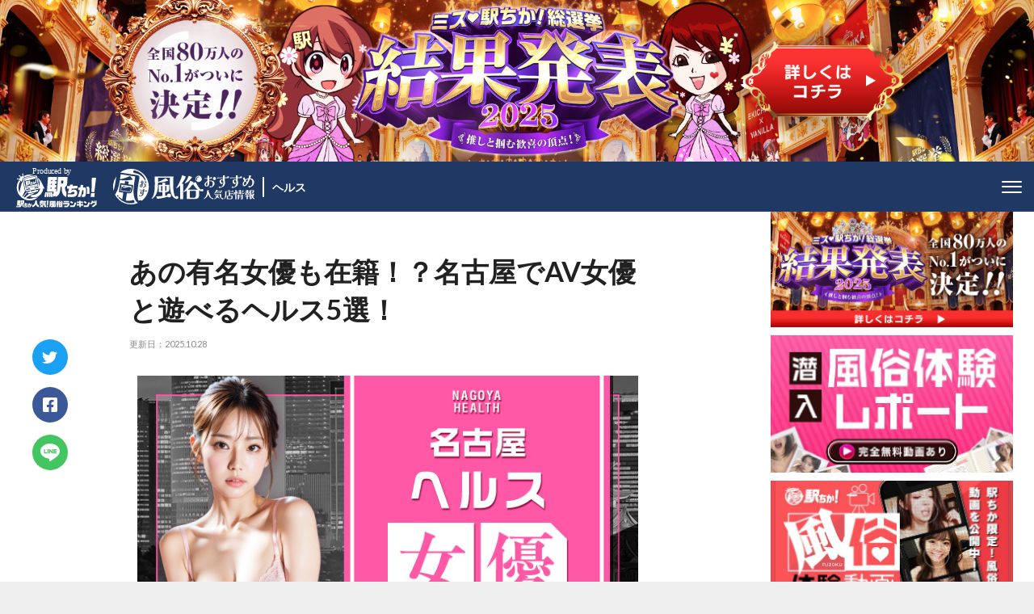

--- FILE ---
content_type: text/html; charset=UTF-8
request_url: https://fuzoku-recommend.jp/10850/
body_size: 31347
content:

<!DOCTYPE html>
<html lang="ja">
<head prefix="og: http://ogp.me/ns# fb: http://ogp.me/ns/fb#">
  <!-- Google Tag Manager -->
    <!-- Google Tag Manager -->
  <script>(function(w,d,s,l,i){w[l]=w[l]||[];w[l].push({'gtm.start':
  new Date().getTime(),event:'gtm.js'});var f=d.getElementsByTagName(s)[0],
  j=d.createElement(s),dl=l!='dataLayer'?'&l='+l:'';j.async=true;j.src=
  'https://www.googletagmanager.com/gtm.js?id='+i+dl;f.parentNode.insertBefore(j,f);
  })(window,document,'script','dataLayer','GTM-WTCFS6M');</script>
  <!-- End Google Tag Manager -->
  <meta http-equiv="Content-Type" content="text/html; charset=utf-8" />
  <meta name="referrer" content="unsafe-url">
  <meta name="viewport" content="width=device-width, initial-scale=1.0, minimum-scale=1.0">
  
    
<script type="application/ld+json">
[{
  "@context":"https://schema.org",
  "@type":"BreadcrumbList",
  "itemListElement":[{
    "@type":"ListItem",
    "position":1,
    "name":"風俗おすすめ人気店情報",
    "item":"https://fuzoku-recommend.jp/"
  },{
    "@type":"ListItem",
    "position":2,
    "name":"愛知県 風俗",
    "item":"https://fuzoku-recommend.jp/aichi/"
  },{
  "@type":"ListItem",
  "position":3,
  "name":"名古屋 ヘルス",
  "item":"https://fuzoku-recommend.jp/aichi-style1-14644/"
},{
  "@type":"ListItem",
  "position":4,
  "name":"あの有名女優も在籍！？名古屋でAV女優と遊べるヘルス5選！",
  "item":"https://fuzoku-recommend.jp/10850/"  
}]
},{
  "@context":"https://schema.org",
  "@type":"Article",
  "headline":"あの有名女優も在籍！？名古屋でAV女優と遊べるヘルス5選！",
  "mainEntityOfPage":"https://fuzoku-recommend.jp/10850/",
  "datePublished":"2023-08-31T10:05:40+09:00","dateModified":"2025-10-28T15:42:23+09:00",
  "image":{
    "@type":"ImageObject",
    "url":"https://fuzoku-recommend.jp/wp-content/uploads/2023/08/nagoya_avjoyuu_health.jpg",
    "height":440,
    "width":640  },
  "author":{
    "@type":"person",
    "name":"バブリスタ貫井",
    "url":"https://fuzoku-recommend.jp/author/bubblista-nukui/"
  },
  "publisher":{
    "@type":"Organization",
    "name":"風俗おすすめ人気店情報",
    "logo":{
      "@type":"ImageObject",
      "url":"https://fuzoku-recommend.jp/wp-content/themes/soapsatellite/asset/img/common_logo.svg"
    }
  }
}]
</script>  
  <link href="https://fuzoku-recommend.jp/wp-content/themes/soapsatellite/asset/css/style.css" media="all" rel="stylesheet">
  <link href="https://fuzoku-recommend.jp/wp-content/themes/soapsatellite/asset/css/swiper-5.4.3/swiper.min.css" media="all" rel="stylesheet">
  
		<!-- All in One SEO 4.2.0 -->
		<title>あの有名女優も在籍！？名古屋でAV女優と遊べるヘルス5選！ - 風俗おすすめ人気店情報</title>
		<meta name="robots" content="max-image-preview:large" />
		<link rel="canonical" href="https://fuzoku-recommend.jp/10850/" />
		<meta property="og:locale" content="ja_JP" />
		<meta property="og:site_name" content="風俗おすすめ人気店情報 - 風俗おすすめ人気店情報では、地域別で風俗(ソープ)のお店を厳選ピックアップ。口コミされる人気店、穴場のお店を徹底比較。コスパが良いお店がきっと見つかる！" />
		<meta property="og:type" content="article" />
		<meta property="og:title" content="あの有名女優も在籍！？名古屋でAV女優と遊べるヘルス5選！ - 風俗おすすめ人気店情報" />
		<meta property="og:url" content="https://fuzoku-recommend.jp/10850/" />
		<meta property="article:published_time" content="2023-08-31T01:05:40+00:00" />
		<meta property="article:modified_time" content="2025-10-28T06:42:23+00:00" />
		<meta name="twitter:card" content="summary" />
		<meta name="twitter:title" content="あの有名女優も在籍！？名古屋でAV女優と遊べるヘルス5選！ - 風俗おすすめ人気店情報" />
		<!-- All in One SEO -->

<link rel='dns-prefetch' href='//ajax.googleapis.com' />
<link rel='dns-prefetch' href='//s.w.org' />
<script type="text/javascript">
window._wpemojiSettings = {"baseUrl":"https:\/\/s.w.org\/images\/core\/emoji\/14.0.0\/72x72\/","ext":".png","svgUrl":"https:\/\/s.w.org\/images\/core\/emoji\/14.0.0\/svg\/","svgExt":".svg","source":{"concatemoji":"https:\/\/fuzoku-recommend.jp\/wp-includes\/js\/wp-emoji-release.min.js?ver=6.0"}};
/*! This file is auto-generated */
!function(e,a,t){var n,r,o,i=a.createElement("canvas"),p=i.getContext&&i.getContext("2d");function s(e,t){var a=String.fromCharCode,e=(p.clearRect(0,0,i.width,i.height),p.fillText(a.apply(this,e),0,0),i.toDataURL());return p.clearRect(0,0,i.width,i.height),p.fillText(a.apply(this,t),0,0),e===i.toDataURL()}function c(e){var t=a.createElement("script");t.src=e,t.defer=t.type="text/javascript",a.getElementsByTagName("head")[0].appendChild(t)}for(o=Array("flag","emoji"),t.supports={everything:!0,everythingExceptFlag:!0},r=0;r<o.length;r++)t.supports[o[r]]=function(e){if(!p||!p.fillText)return!1;switch(p.textBaseline="top",p.font="600 32px Arial",e){case"flag":return s([127987,65039,8205,9895,65039],[127987,65039,8203,9895,65039])?!1:!s([55356,56826,55356,56819],[55356,56826,8203,55356,56819])&&!s([55356,57332,56128,56423,56128,56418,56128,56421,56128,56430,56128,56423,56128,56447],[55356,57332,8203,56128,56423,8203,56128,56418,8203,56128,56421,8203,56128,56430,8203,56128,56423,8203,56128,56447]);case"emoji":return!s([129777,127995,8205,129778,127999],[129777,127995,8203,129778,127999])}return!1}(o[r]),t.supports.everything=t.supports.everything&&t.supports[o[r]],"flag"!==o[r]&&(t.supports.everythingExceptFlag=t.supports.everythingExceptFlag&&t.supports[o[r]]);t.supports.everythingExceptFlag=t.supports.everythingExceptFlag&&!t.supports.flag,t.DOMReady=!1,t.readyCallback=function(){t.DOMReady=!0},t.supports.everything||(n=function(){t.readyCallback()},a.addEventListener?(a.addEventListener("DOMContentLoaded",n,!1),e.addEventListener("load",n,!1)):(e.attachEvent("onload",n),a.attachEvent("onreadystatechange",function(){"complete"===a.readyState&&t.readyCallback()})),(e=t.source||{}).concatemoji?c(e.concatemoji):e.wpemoji&&e.twemoji&&(c(e.twemoji),c(e.wpemoji)))}(window,document,window._wpemojiSettings);
</script>
<style type="text/css">
img.wp-smiley,
img.emoji {
	display: inline !important;
	border: none !important;
	box-shadow: none !important;
	height: 1em !important;
	width: 1em !important;
	margin: 0 0.07em !important;
	vertical-align: -0.1em !important;
	background: none !important;
	padding: 0 !important;
}
</style>
	<link rel='stylesheet' id='wp-block-library-css'  href='https://fuzoku-recommend.jp/wp-includes/css/dist/block-library/style.min.css?ver=6.0' type='text/css' media='all' />
<style id='global-styles-inline-css' type='text/css'>
body{--wp--preset--color--black: #000000;--wp--preset--color--cyan-bluish-gray: #abb8c3;--wp--preset--color--white: #ffffff;--wp--preset--color--pale-pink: #f78da7;--wp--preset--color--vivid-red: #cf2e2e;--wp--preset--color--luminous-vivid-orange: #ff6900;--wp--preset--color--luminous-vivid-amber: #fcb900;--wp--preset--color--light-green-cyan: #7bdcb5;--wp--preset--color--vivid-green-cyan: #00d084;--wp--preset--color--pale-cyan-blue: #8ed1fc;--wp--preset--color--vivid-cyan-blue: #0693e3;--wp--preset--color--vivid-purple: #9b51e0;--wp--preset--gradient--vivid-cyan-blue-to-vivid-purple: linear-gradient(135deg,rgba(6,147,227,1) 0%,rgb(155,81,224) 100%);--wp--preset--gradient--light-green-cyan-to-vivid-green-cyan: linear-gradient(135deg,rgb(122,220,180) 0%,rgb(0,208,130) 100%);--wp--preset--gradient--luminous-vivid-amber-to-luminous-vivid-orange: linear-gradient(135deg,rgba(252,185,0,1) 0%,rgba(255,105,0,1) 100%);--wp--preset--gradient--luminous-vivid-orange-to-vivid-red: linear-gradient(135deg,rgba(255,105,0,1) 0%,rgb(207,46,46) 100%);--wp--preset--gradient--very-light-gray-to-cyan-bluish-gray: linear-gradient(135deg,rgb(238,238,238) 0%,rgb(169,184,195) 100%);--wp--preset--gradient--cool-to-warm-spectrum: linear-gradient(135deg,rgb(74,234,220) 0%,rgb(151,120,209) 20%,rgb(207,42,186) 40%,rgb(238,44,130) 60%,rgb(251,105,98) 80%,rgb(254,248,76) 100%);--wp--preset--gradient--blush-light-purple: linear-gradient(135deg,rgb(255,206,236) 0%,rgb(152,150,240) 100%);--wp--preset--gradient--blush-bordeaux: linear-gradient(135deg,rgb(254,205,165) 0%,rgb(254,45,45) 50%,rgb(107,0,62) 100%);--wp--preset--gradient--luminous-dusk: linear-gradient(135deg,rgb(255,203,112) 0%,rgb(199,81,192) 50%,rgb(65,88,208) 100%);--wp--preset--gradient--pale-ocean: linear-gradient(135deg,rgb(255,245,203) 0%,rgb(182,227,212) 50%,rgb(51,167,181) 100%);--wp--preset--gradient--electric-grass: linear-gradient(135deg,rgb(202,248,128) 0%,rgb(113,206,126) 100%);--wp--preset--gradient--midnight: linear-gradient(135deg,rgb(2,3,129) 0%,rgb(40,116,252) 100%);--wp--preset--duotone--dark-grayscale: url('#wp-duotone-dark-grayscale');--wp--preset--duotone--grayscale: url('#wp-duotone-grayscale');--wp--preset--duotone--purple-yellow: url('#wp-duotone-purple-yellow');--wp--preset--duotone--blue-red: url('#wp-duotone-blue-red');--wp--preset--duotone--midnight: url('#wp-duotone-midnight');--wp--preset--duotone--magenta-yellow: url('#wp-duotone-magenta-yellow');--wp--preset--duotone--purple-green: url('#wp-duotone-purple-green');--wp--preset--duotone--blue-orange: url('#wp-duotone-blue-orange');--wp--preset--font-size--small: 13px;--wp--preset--font-size--medium: 20px;--wp--preset--font-size--large: 36px;--wp--preset--font-size--x-large: 42px;}.has-black-color{color: var(--wp--preset--color--black) !important;}.has-cyan-bluish-gray-color{color: var(--wp--preset--color--cyan-bluish-gray) !important;}.has-white-color{color: var(--wp--preset--color--white) !important;}.has-pale-pink-color{color: var(--wp--preset--color--pale-pink) !important;}.has-vivid-red-color{color: var(--wp--preset--color--vivid-red) !important;}.has-luminous-vivid-orange-color{color: var(--wp--preset--color--luminous-vivid-orange) !important;}.has-luminous-vivid-amber-color{color: var(--wp--preset--color--luminous-vivid-amber) !important;}.has-light-green-cyan-color{color: var(--wp--preset--color--light-green-cyan) !important;}.has-vivid-green-cyan-color{color: var(--wp--preset--color--vivid-green-cyan) !important;}.has-pale-cyan-blue-color{color: var(--wp--preset--color--pale-cyan-blue) !important;}.has-vivid-cyan-blue-color{color: var(--wp--preset--color--vivid-cyan-blue) !important;}.has-vivid-purple-color{color: var(--wp--preset--color--vivid-purple) !important;}.has-black-background-color{background-color: var(--wp--preset--color--black) !important;}.has-cyan-bluish-gray-background-color{background-color: var(--wp--preset--color--cyan-bluish-gray) !important;}.has-white-background-color{background-color: var(--wp--preset--color--white) !important;}.has-pale-pink-background-color{background-color: var(--wp--preset--color--pale-pink) !important;}.has-vivid-red-background-color{background-color: var(--wp--preset--color--vivid-red) !important;}.has-luminous-vivid-orange-background-color{background-color: var(--wp--preset--color--luminous-vivid-orange) !important;}.has-luminous-vivid-amber-background-color{background-color: var(--wp--preset--color--luminous-vivid-amber) !important;}.has-light-green-cyan-background-color{background-color: var(--wp--preset--color--light-green-cyan) !important;}.has-vivid-green-cyan-background-color{background-color: var(--wp--preset--color--vivid-green-cyan) !important;}.has-pale-cyan-blue-background-color{background-color: var(--wp--preset--color--pale-cyan-blue) !important;}.has-vivid-cyan-blue-background-color{background-color: var(--wp--preset--color--vivid-cyan-blue) !important;}.has-vivid-purple-background-color{background-color: var(--wp--preset--color--vivid-purple) !important;}.has-black-border-color{border-color: var(--wp--preset--color--black) !important;}.has-cyan-bluish-gray-border-color{border-color: var(--wp--preset--color--cyan-bluish-gray) !important;}.has-white-border-color{border-color: var(--wp--preset--color--white) !important;}.has-pale-pink-border-color{border-color: var(--wp--preset--color--pale-pink) !important;}.has-vivid-red-border-color{border-color: var(--wp--preset--color--vivid-red) !important;}.has-luminous-vivid-orange-border-color{border-color: var(--wp--preset--color--luminous-vivid-orange) !important;}.has-luminous-vivid-amber-border-color{border-color: var(--wp--preset--color--luminous-vivid-amber) !important;}.has-light-green-cyan-border-color{border-color: var(--wp--preset--color--light-green-cyan) !important;}.has-vivid-green-cyan-border-color{border-color: var(--wp--preset--color--vivid-green-cyan) !important;}.has-pale-cyan-blue-border-color{border-color: var(--wp--preset--color--pale-cyan-blue) !important;}.has-vivid-cyan-blue-border-color{border-color: var(--wp--preset--color--vivid-cyan-blue) !important;}.has-vivid-purple-border-color{border-color: var(--wp--preset--color--vivid-purple) !important;}.has-vivid-cyan-blue-to-vivid-purple-gradient-background{background: var(--wp--preset--gradient--vivid-cyan-blue-to-vivid-purple) !important;}.has-light-green-cyan-to-vivid-green-cyan-gradient-background{background: var(--wp--preset--gradient--light-green-cyan-to-vivid-green-cyan) !important;}.has-luminous-vivid-amber-to-luminous-vivid-orange-gradient-background{background: var(--wp--preset--gradient--luminous-vivid-amber-to-luminous-vivid-orange) !important;}.has-luminous-vivid-orange-to-vivid-red-gradient-background{background: var(--wp--preset--gradient--luminous-vivid-orange-to-vivid-red) !important;}.has-very-light-gray-to-cyan-bluish-gray-gradient-background{background: var(--wp--preset--gradient--very-light-gray-to-cyan-bluish-gray) !important;}.has-cool-to-warm-spectrum-gradient-background{background: var(--wp--preset--gradient--cool-to-warm-spectrum) !important;}.has-blush-light-purple-gradient-background{background: var(--wp--preset--gradient--blush-light-purple) !important;}.has-blush-bordeaux-gradient-background{background: var(--wp--preset--gradient--blush-bordeaux) !important;}.has-luminous-dusk-gradient-background{background: var(--wp--preset--gradient--luminous-dusk) !important;}.has-pale-ocean-gradient-background{background: var(--wp--preset--gradient--pale-ocean) !important;}.has-electric-grass-gradient-background{background: var(--wp--preset--gradient--electric-grass) !important;}.has-midnight-gradient-background{background: var(--wp--preset--gradient--midnight) !important;}.has-small-font-size{font-size: var(--wp--preset--font-size--small) !important;}.has-medium-font-size{font-size: var(--wp--preset--font-size--medium) !important;}.has-large-font-size{font-size: var(--wp--preset--font-size--large) !important;}.has-x-large-font-size{font-size: var(--wp--preset--font-size--x-large) !important;}
</style>
<script type='text/javascript' src='https://ajax.googleapis.com/ajax/libs/jquery/3.4.1/jquery.min.js?ver=6.0' id='jquery-js'></script>
<link rel="https://api.w.org/" href="https://fuzoku-recommend.jp/wp-json/" /><link rel="EditURI" type="application/rsd+xml" title="RSD" href="https://fuzoku-recommend.jp/xmlrpc.php?rsd" />
<link rel="wlwmanifest" type="application/wlwmanifest+xml" href="https://fuzoku-recommend.jp/wp-includes/wlwmanifest.xml" /> 
<meta name="generator" content="WordPress 6.0" />
<link rel='shortlink' href='https://fuzoku-recommend.jp/?p=10850' />
<link rel="alternate" type="application/json+oembed" href="https://fuzoku-recommend.jp/wp-json/oembed/1.0/embed?url=https%3A%2F%2Ffuzoku-recommend.jp%2F10850%2F" />
<link rel="alternate" type="text/xml+oembed" href="https://fuzoku-recommend.jp/wp-json/oembed/1.0/embed?url=https%3A%2F%2Ffuzoku-recommend.jp%2F10850%2F&#038;format=xml" />
<link rel="icon" href="https://fuzoku-recommend.jp/wp-content/uploads/2025/01/cropped-favi-32x32.png" sizes="32x32" />
<link rel="icon" href="https://fuzoku-recommend.jp/wp-content/uploads/2025/01/cropped-favi-192x192.png" sizes="192x192" />
<link rel="apple-touch-icon" href="https://fuzoku-recommend.jp/wp-content/uploads/2025/01/cropped-favi-180x180.png" />
<meta name="msapplication-TileImage" content="https://fuzoku-recommend.jp/wp-content/uploads/2025/01/cropped-favi-270x270.png" />
<noscript><style id="rocket-lazyload-nojs-css">.rll-youtube-player, [data-lazy-src]{display:none !important;}</style></noscript>

</head>
<body class="post-health-template-default single single-post-health postid-10850">
    <!-- Google Tag Manager (noscript) -->
  <noscript><iframe src="https://www.googletagmanager.com/ns.html?id=GTM-WTCFS6M"
  height="0" width="0" style="display:none;visibility:hidden"></iframe></noscript>
  <!-- End Google Tag Manager (noscript) -->

  <div class="l-header_background">
          <a href="https://ranking-deli.jp/missekichika/" target="_blank" rel="noopener">
        <img src="data:image/svg+xml,%3Csvg%20xmlns='http://www.w3.org/2000/svg'%20viewBox='0%200%200%200'%3E%3C/svg%3E" alt="総選挙本選 TOPバナー（PC）" class="is-pc" data-lazy-src="https://fuzoku-recommend.jp/wp-content/uploads/2025/11/sosenkyo_2560400-1.png"><noscript><img src="https://fuzoku-recommend.jp/wp-content/uploads/2025/11/sosenkyo_2560400-1.png" alt="総選挙本選 TOPバナー（PC）" class="is-pc"></noscript>
        <img src="data:image/svg+xml,%3Csvg%20xmlns='http://www.w3.org/2000/svg'%20viewBox='0%200%200%200'%3E%3C/svg%3E" alt="総選挙本選 TOPバナー（PC）" class="is-sp" data-lazy-src="https://fuzoku-recommend.jp/wp-content/uploads/2025/11/sosenkyo_750300x2-1.png"><noscript><img src="https://fuzoku-recommend.jp/wp-content/uploads/2025/11/sosenkyo_750300x2-1.png" alt="総選挙本選 TOPバナー（PC）" class="is-sp"></noscript>
      </a>
            </div>

  <header class="l-header header">
    <div class="l-header__body">
      <div class="l-header__content">

      <div class="l-header__logo--ekichika">
          <a href="https://ranking-deli.jp/fuzoku/" target="_blank" rel="noopener">
            <img src="data:image/svg+xml,%3Csvg%20xmlns='http://www.w3.org/2000/svg'%20viewBox='0%200%200%200'%3E%3C/svg%3E" alt="駅ちか！" data-lazy-src="https://fuzoku-recommend.jp/wp-content/themes/soapsatellite/asset/img/fuosu_151.16.svg"><noscript><img src="https://fuzoku-recommend.jp/wp-content/themes/soapsatellite/asset/img/fuosu_151.16.svg" alt="駅ちか！"></noscript>
          </a>
        </div>

        <div class="l-header__logo">
          <a href="https://fuzoku-recommend.jp/">
            <img src="data:image/svg+xml,%3Csvg%20xmlns='http://www.w3.org/2000/svg'%20viewBox='0%200%200%200'%3E%3C/svg%3E" alt="風俗おすすめ人気店情報" data-lazy-src="https://fuzoku-recommend.jp/wp-content/themes/soapsatellite/asset/img/common_logo.svg"><noscript><img src="https://fuzoku-recommend.jp/wp-content/themes/soapsatellite/asset/img/common_logo.svg" alt="風俗おすすめ人気店情報"></noscript>
          </a>
                      <p class="l-header__text">ヘルス</p>
                  </div>
        <div class="l-header-menuBtn js-menuBtn">
          <span></span>
          <span></span>
          <span></span>
        </div>
      </div>
      <div class="l-header__modal">
        <div class="header__modalBox l-header__modalSearch">
          <form method="get" class="c-searchform" action="https://fuzoku-recommend.jp/">
  <div class="c-searchform-box">
    <input type="text" placeholder="キーワード検索" name="s" class="c-searchform-input" value="">
    <input type="hidden" value="post" name="post_type" id="post_type">
    <div id="c-searchform-trigger"></div>
    <button type="submit" value="送信" class="c-searchform-icon--input" onclick="performCustomSearch()">
      <svg version="1.1" id="" xmlns="http://www.w3.org/2000/svg" xmlns:xlink="http://www.w3.org/1999/xlink" x="0px" y="0px" viewBox="0 0 17.2 17.5" style="enable-background:new 0 0 17.2 17.5;">
        <path class="st0" d="M16.8,15.4l-2.9-2.9c1-1.3,1.6-2.9,1.6-4.7C15.5,3.5,12,0,7.8,0S0,3.5,0,7.8s3.5,7.8,7.8,7.8c1.6,0,3.1-0.5,4.3-1.3l3,3c0.2,0.2,0.6,0.4,0.9,0.4s0.6-0.1,0.9-0.4C17.3,16.6,17.3,15.9,16.8,15.4z M2.5,7.8c0-2.9,2.4-5.2,5.2-5.2c2.9,0,5.2,2.4,5.2,5.2c0,2.9-2.4,5.2-5.2,5.2C4.9,13,2.5,10.6,2.5,7.8z"/>
      </svg>
    </button>
  </div>
</form>
<script>
function performCustomSearch() {
    var keywords = document.getElementById('search-keywords').value;
    var encodedKeywords = encodeURIComponent(keywords);
    // サーバーにキーワードを送信
    window.location.href = '/custom-search/?keywords=' + encodedKeywords;
}
</script>        </div>
        <div class="header__modalBox">
          <div class="header__modalTab">
            <div class="header__tabBtn">
              <input id="tabBox1" type="radio" name="tab_item" checked>
              <label for="tabBox1" class="js-tabBtn">地域から探す</label>
              <input id="tabBox2" type="radio" name="tab_item">
              <label for="tabBox2" class="js-tabBtn">ソープランドから探す</label>
              <input id="tabBox3" type="radio" name="tab_item">
              <label for="tabBox3" class="js-tabBtn">ヘルスから探す</label>
              <input id="tabBox4" type="radio" name="tab_item">
              <label for="tabBox4" class="js-tabBtn">風俗豆知識</label>
                          </div>
                        <div class="header__tabContent js-tabContent tabBox1 is-active">
              <dl class="tabContent__list">
                                      <dt><a href="https://fuzoku-recommend.jp/saga/">佐賀県</a></dt>
                                      <dd>
                                              <a href="https://fuzoku-recommend.jp/saga/ureshino/">嬉野 風俗</a>
                                          </dd>
                                                                                        <dt><a href="https://fuzoku-recommend.jp/kyoto/">京都府</a></dt>
                                      <dd>
                                              <a href="https://fuzoku-recommend.jp/kyoto/kyoto-area/">京都府周辺 風俗</a>
                                              <a href="https://fuzoku-recommend.jp/kyoto/kawaramachi-kiyamachi/">河原町・木屋町 風俗</a>
                                          </dd>
                                                                                                        <dt><a href="https://fuzoku-recommend.jp/hyogo/">兵庫県</a></dt>
                                      <dd>
                                              <a href="https://fuzoku-recommend.jp/hyogo/fukuhara/">福原 風俗</a>
                                              <a href="https://fuzoku-recommend.jp/hyogo/kobe-sannomiya/">神戸・三宮 風俗</a>
                                          </dd>
                                                                                                        <dt><a href="https://fuzoku-recommend.jp/hokkaido/">北海道</a></dt>
                                      <dd>
                                              <a href="https://fuzoku-recommend.jp/hokkaido/susukino/">すすきの 風俗</a>
                                          </dd>
                                                                                                        <dt><a href="https://fuzoku-recommend.jp/chiba/">千葉県</a></dt>
                                      <dd>
                                              <a href="https://fuzoku-recommend.jp/chiba/sakaemachi/">栄町 風俗</a>
                                          </dd>
                                                                                        <dt><a href="https://fuzoku-recommend.jp/wakayama/">和歌山県</a></dt>
                                      <dd>
                                              <a href="https://fuzoku-recommend.jp/wakayama/wakayamashi/">和歌山市 風俗</a>
                                          </dd>
                                                                                        <dt><a href="https://fuzoku-recommend.jp/saitama/">埼玉県</a></dt>
                                      <dd>
                                              <a href="https://fuzoku-recommend.jp/saitama/omiya/">大宮 風俗</a>
                                              <a href="https://fuzoku-recommend.jp/saitama/nishikawaguchi/">西川口 風俗</a>
                                          </dd>
                                                                                        <dt><a href="https://fuzoku-recommend.jp/oita/">大分県</a></dt>
                                      <dd>
                                              <a href="https://fuzoku-recommend.jp/oita/beppu/">別府 風俗</a>
                                          </dd>
                                                                                        <dt><a href="https://fuzoku-recommend.jp/osaka/">大阪府</a></dt>
                                      <dd>
                                              <a href="https://fuzoku-recommend.jp/osaka/osaka-area/">大阪府周辺 風俗</a>
                                              <a href="https://fuzoku-recommend.jp/osaka/umeda/">梅田 風俗</a>
                                              <a href="https://fuzoku-recommend.jp/osaka/umeda-area/">梅田周辺 風俗</a>
                                              <a href="https://fuzoku-recommend.jp/osaka/nanba/">難波 風俗</a>
                                          </dd>
                                                                                                        <dt><a href="https://fuzoku-recommend.jp/nara/">奈良県</a></dt>
                                      <dd>
                                              <a href="https://fuzoku-recommend.jp/nara/nara-area/">奈良周辺 風俗</a>
                                          </dd>
                                                                                        <dt><a href="https://fuzoku-recommend.jp/miyagi/">宮城県</a></dt>
                                      <dd>
                                              <a href="https://fuzoku-recommend.jp/miyagi/sendaishi/">仙台市 風俗</a>
                                          </dd>
                                                                                        <dt><a href="https://fuzoku-recommend.jp/miyazaki/">宮崎県</a></dt>
                                      <dd>
                                              <a href="https://fuzoku-recommend.jp/miyazaki/miyazakishi/">宮崎市 風俗</a>
                                          </dd>
                                                                                                        <dt><a href="https://fuzoku-recommend.jp/yamaguchi/">山口県</a></dt>
                                      <dd>
                                              <a href="https://fuzoku-recommend.jp/yamaguchi/shimonoseki/">下関 風俗</a>
                                          </dd>
                                                                                        <dt><a href="https://fuzoku-recommend.jp/yamagata/">山形県</a></dt>
                                      <dd>
                                              <a href="https://fuzoku-recommend.jp/yamagata/yamagata-area/">山形周辺 風俗</a>
                                          </dd>
                                                                                        <dt><a href="https://fuzoku-recommend.jp/gifu/">岐阜県</a></dt>
                                      <dd>
                                              <a href="https://fuzoku-recommend.jp/gifu/kanazuen/">金津園 風俗</a>
                                          </dd>
                                                                                        <dt><a href="https://fuzoku-recommend.jp/okayama/">岡山県</a></dt>
                                      <dd>
                                              <a href="https://fuzoku-recommend.jp/okayama/okayama-area/">岡山県周辺 風俗</a>
                                          </dd>
                                                                                        <dt><a href="https://fuzoku-recommend.jp/iwate/">岩手県</a></dt>
                                      <dd>
                                              <a href="https://fuzoku-recommend.jp/iwate/morioka-area/">盛岡周辺 風俗</a>
                                          </dd>
                                                                                        <dt><a href="https://fuzoku-recommend.jp/hiroshima/">広島県</a></dt>
                                      <dd>
                                              <a href="https://fuzoku-recommend.jp/hiroshima/hiroshimashi/">広島市 風俗</a>
                                          </dd>
                                                                                                        <dt><a href="https://fuzoku-recommend.jp/tokushima/">徳島県</a></dt>
                                      <dd>
                                              <a href="https://fuzoku-recommend.jp/tokushima/tokushimashi/">徳島市 風俗</a>
                                          </dd>
                                                                                        <dt><a href="https://fuzoku-recommend.jp/ehime/">愛媛県</a></dt>
                                      <dd>
                                              <a href="https://fuzoku-recommend.jp/ehime/matsuyama/">松山 風俗</a>
                                          </dd>
                                                                                                        <dt><a href="https://fuzoku-recommend.jp/aichi/">愛知県</a></dt>
                                      <dd>
                                              <a href="https://fuzoku-recommend.jp/aichi/nagoya/">名古屋 風俗</a>
                                          </dd>
                                                                                                        <dt><a href="https://fuzoku-recommend.jp/niigata/">新潟県</a></dt>
                                      <dd>
                                              <a href="https://fuzoku-recommend.jp/niigata/shibata/">新発田 風俗</a>
                                          </dd>
                                                                                        <dt><a href="https://fuzoku-recommend.jp/tokyo/">東京都</a></dt>
                                      <dd>
                                              <a href="https://fuzoku-recommend.jp/tokyo/yoshiwara/">吉原 風俗</a>
                                              <a href="https://fuzoku-recommend.jp/tokyo/shinzyuku-kabukityo/">新宿・歌舞伎町 風俗</a>
                                              <a href="https://fuzoku-recommend.jp/tokyo/ikebukuro/">池袋 風俗</a>
                                          </dd>
                                                                                                        <dt><a href="https://fuzoku-recommend.jp/tochigi/">栃木県</a></dt>
                                      <dd>
                                              <a href="https://fuzoku-recommend.jp/tochigi/utsunomiya/">宇都宮 風俗</a>
                                          </dd>
                                                                                        <dt><a href="https://fuzoku-recommend.jp/okinawa/">沖縄県</a></dt>
                                      <dd>
                                              <a href="https://fuzoku-recommend.jp/okinawa/naha/">那覇市 風俗</a>
                                          </dd>
                                                                                                        <dt><a href="https://fuzoku-recommend.jp/shiga/">滋賀県</a></dt>
                                      <dd>
                                              <a href="https://fuzoku-recommend.jp/shiga/ogoto/">雄琴 風俗</a>
                                          </dd>
                                                                                        <dt><a href="https://fuzoku-recommend.jp/kumamoto/">熊本県</a></dt>
                                      <dd>
                                              <a href="https://fuzoku-recommend.jp/kumamoto/kumamotoshi/">熊本市 風俗</a>
                                          </dd>
                                                                                                        <dt><a href="https://fuzoku-recommend.jp/kanagawa/">神奈川県</a></dt>
                                      <dd>
                                              <a href="https://fuzoku-recommend.jp/kanagawa/kawasaki-horinochi/">川崎・堀之内 風俗</a>
                                              <a href="https://fuzoku-recommend.jp/kanagawa/yokohama/">横浜 風俗</a>
                                          </dd>
                                                                                                        <dt><a href="https://fuzoku-recommend.jp/fukuoka/">福岡県</a></dt>
                                      <dd>
                                              <a href="https://fuzoku-recommend.jp/fukuoka/nakasu/">中洲 風俗</a>
                                              <a href="https://fuzoku-recommend.jp/fukuoka/kokura/">小倉 風俗</a>
                                          </dd>
                                                                                                        <dt><a href="https://fuzoku-recommend.jp/fukushima/">福島県</a></dt>
                                      <dd>
                                              <a href="https://fuzoku-recommend.jp/fukushima/onahama/">小名浜 風俗</a>
                                          </dd>
                                                                                        <dt><a href="https://fuzoku-recommend.jp/akita/">秋田県</a></dt>
                                      <dd>
                                              <a href="https://fuzoku-recommend.jp/akita/akitashi/">秋田市 風俗</a>
                                          </dd>
                                                                                        <dt><a href="https://fuzoku-recommend.jp/gunma/">群馬県</a></dt>
                                      <dd>
                                              <a href="https://fuzoku-recommend.jp/gunma/gunma-area/">群馬県周辺 風俗</a>
                                          </dd>
                                                                                        <dt><a href="https://fuzoku-recommend.jp/ibaraki/">茨城県</a></dt>
                                      <dd>
                                              <a href="https://fuzoku-recommend.jp/ibaraki/tsuchiura/">土浦 風俗</a>
                                              <a href="https://fuzoku-recommend.jp/ibaraki/mito/">水戸 風俗</a>
                                          </dd>
                                                                                                        <dt><a href="https://fuzoku-recommend.jp/nagasaki/">長崎県</a></dt>
                                      <dd>
                                              <a href="https://fuzoku-recommend.jp/nagasaki/nagasaki-area/">長崎県周辺 風俗</a>
                                          </dd>
                                                                                        <dt><a href="https://fuzoku-recommend.jp/nagano/">長野県</a></dt>
                                      <dd>
                                              <a href="https://fuzoku-recommend.jp/nagano/nagano-area/">長野県周辺 風俗</a>
                                          </dd>
                                                                                        <dt><a href="https://fuzoku-recommend.jp/aomori/">青森県</a></dt>
                                      <dd>
                                              <a href="https://fuzoku-recommend.jp/aomori/aomori-area/">青森県周辺 風俗</a>
                                          </dd>
                                                                                        <dt><a href="https://fuzoku-recommend.jp/shizuoka/">静岡県</a></dt>
                                      <dd>
                                              <a href="https://fuzoku-recommend.jp/shizuoka/numazu-fuji-gotemba/">沼津・富士・御殿場 風俗</a>
                                          </dd>
                                                                                        <dt><a href="https://fuzoku-recommend.jp/kagawa/">香川県</a></dt>
                                      <dd>
                                              <a href="https://fuzoku-recommend.jp/kagawa/takamatsu/">高松 風俗</a>
                                          </dd>
                                                                                        <dt><a href="https://fuzoku-recommend.jp/kochi/">高知県</a></dt>
                                      <dd>
                                              <a href="https://fuzoku-recommend.jp/kochi/kochishi/">高知市 風俗</a>
                                          </dd>
                                                                                  </dl>
            </div>
                        <div class="header__tabContent js-tabContent tabBox2">
              <dl class="tabContent__list">
                                <dt>
                    <a href="https://fuzoku-recommend.jp/saga-style1/">
                    佐賀県                  </a>
                </dt>
                <dd>
                                                                                                      <a href="https://fuzoku-recommend.jp/saga-style1-10270/">
                        嬉野 ソープランド
                      </a>
                                                                                                                  </dd>
                                <dt>
                    <a href="https://fuzoku-recommend.jp/kyoto-style1/">
                    京都府                  </a>
                </dt>
                <dd>
                                                                                  <a href="https://fuzoku-recommend.jp/kyoto-style1-17439/">
                        京都府周辺 ソープランド
                      </a>
                                                                                                                                      </dd>
                                <dt>
                    <a href="https://fuzoku-recommend.jp/hyogo-style1/">
                    兵庫県                  </a>
                </dt>
                <dd>
                                                                                  <a href="https://fuzoku-recommend.jp/fukuhara-style1-4815/">
                        福原 ソープランド
                      </a>
                                                                                                                                      </dd>
                                <dt>
                    <a href="https://fuzoku-recommend.jp/hokkaido-style1/">
                    北海道                  </a>
                </dt>
                <dd>
                                                                                  <a href="https://fuzoku-recommend.jp/susukino-style1-2257/">
                        すすきの ソープランド
                      </a>
                                                                                                                                      </dd>
                                <dt>
                    <a href="https://fuzoku-recommend.jp/chiba-style1/">
                    千葉県                  </a>
                </dt>
                <dd>
                                                                                  <a href="https://fuzoku-recommend.jp/sakaemachi-style1-3200/">
                        栄町 ソープランド
                      </a>
                                                                                                                                      </dd>
                                <dt>
                    <a href="https://fuzoku-recommend.jp/wakayama-style1/">
                    和歌山県                  </a>
                </dt>
                <dd>
                                                                                  <a href="https://fuzoku-recommend.jp/wakayama-style1-14640/">
                        和歌山市 ソープランド
                      </a>
                                                                                                                                      </dd>
                                <dt>
                    <a href="https://fuzoku-recommend.jp/saitama-style1/">
                    埼玉県                  </a>
                </dt>
                <dd>
                                                                                  <a href="https://fuzoku-recommend.jp/saitama-style1-9980/">
                        西川口 ソープランド
                      </a>
                                                                                                                                                                                    <a href="https://fuzoku-recommend.jp/omiya-style1-2742/">
                        大宮 ソープランド
                      </a>
                                                                                                                                      </dd>
                                <dt>
                    <a href="https://fuzoku-recommend.jp/oita-style1/">
                    大分県                  </a>
                </dt>
                <dd>
                                                                                  <a href="https://fuzoku-recommend.jp/oita-style1-10043/">
                        別府 ソープランド
                      </a>
                                                                                                                                      </dd>
                                <dt>
                    <a href="https://fuzoku-recommend.jp/osaka-style1/">
                    大阪府                  </a>
                </dt>
                <dd>
                                                                                  <a href="https://fuzoku-recommend.jp/umeda-style1-22449/">
                        梅田周辺 ソープランド
                      </a>
                                                                                                                                                                                    <a href="https://fuzoku-recommend.jp/osaka-style1-17435/">
                        大阪府周辺 ソープランド
                      </a>
                                                                                                                                      </dd>
                                <dt>
                    <a href="https://fuzoku-recommend.jp/nara-style1/">
                    奈良県                  </a>
                </dt>
                <dd>
                                                                                  <a href="https://fuzoku-recommend.jp/nara-style1-22443/">
                        奈良周辺 ソープランド
                      </a>
                                                                                                                                      </dd>
                                <dt>
                    <a href="https://fuzoku-recommend.jp/miyagi-style1/">
                    宮城県                  </a>
                </dt>
                <dd>
                                                                                  <a href="https://fuzoku-recommend.jp/sendai-style1-24103/">
                        仙台市 ソープランド
                      </a>
                                                                                                                                      </dd>
                                <dt>
                    <a href="https://fuzoku-recommend.jp/miyazaki-style1/">
                    宮崎県                  </a>
                </dt>
                <dd>
                                                                                  <a href="https://fuzoku-recommend.jp/miyazaki-style1-22459/">
                        宮崎市 ソープランド
                      </a>
                                                                                                                                      </dd>
                                <dt>
                    <a href="https://fuzoku-recommend.jp/yamaguchi-style1/">
                    山口県                  </a>
                </dt>
                <dd>
                                                                                  <a href="https://fuzoku-recommend.jp/shimonoseki-style1-17436/">
                        下関 ソープランド
                      </a>
                                                                                                                                      </dd>
                                <dt>
                    <a href="https://fuzoku-recommend.jp/yamagata-style1/">
                    山形県                  </a>
                </dt>
                <dd>
                                                                                  <a href="https://fuzoku-recommend.jp/yamagata-style1-22439/">
                        山形周辺 ソープランド
                      </a>
                                                                                                                                      </dd>
                                <dt>
                    <a href="https://fuzoku-recommend.jp/gifu-style1/">
                    岐阜県                  </a>
                </dt>
                <dd>
                                                                                  <a href="https://fuzoku-recommend.jp/kanazuen-style1-4804/">
                        金津園 ソープランド
                      </a>
                                                                                                                                      </dd>
                                <dt>
                    <a href="https://fuzoku-recommend.jp/okayama-style1/">
                    岡山県                  </a>
                </dt>
                <dd>
                                                                                  <a href="https://fuzoku-recommend.jp/okayama-style1-18039/">
                        岡山県周辺 ソープランド
                      </a>
                                                                                                                                      </dd>
                                <dt>
                    <a href="https://fuzoku-recommend.jp/iwate-style1/">
                    岩手県                  </a>
                </dt>
                <dd>
                                                                                  <a href="https://fuzoku-recommend.jp/morioka-style1-18032/">
                        盛岡周辺 ソープランド
                      </a>
                                                                                                                                      </dd>
                                <dt>
                    <a href="https://fuzoku-recommend.jp/hiroshima-style1/">
                    広島県                  </a>
                </dt>
                <dd>
                                                                                  <a href="https://fuzoku-recommend.jp/hiroshimashi-style1-3596/">
                        広島市 ソープランド
                      </a>
                                                                                                                                      </dd>
                                <dt>
                    <a href="https://fuzoku-recommend.jp/tokushima-style1/">
                    徳島県                  </a>
                </dt>
                <dd>
                                                                                  <a href="https://fuzoku-recommend.jp/tokushima-style1-14426/">
                        徳島市 ソープランド
                      </a>
                                                                                                                                      </dd>
                                <dt>
                    <a href="https://fuzoku-recommend.jp/ehime-style1/">
                    愛媛県                  </a>
                </dt>
                <dd>
                                                                                  <a href="https://fuzoku-recommend.jp/matsuyama-style1-14430/">
                        松山 ソープランド
                      </a>
                                                                                                                                      </dd>
                                <dt>
                    <a href="https://fuzoku-recommend.jp/aichi-style1/">
                    愛知県                  </a>
                </dt>
                <dd>
                                                                                  <a href="https://fuzoku-recommend.jp/aichi-style1-14644/">
                        名古屋 ソープランド
                      </a>
                                                                                                                                      </dd>
                                <dt>
                    <a href="https://fuzoku-recommend.jp/niigata-style1/">
                    新潟県                  </a>
                </dt>
                <dd>
                                                                                  <a href="https://fuzoku-recommend.jp/niigata-style1-26373/">
                        新発田 ソープランド
                      </a>
                                                                                                                                      </dd>
                                <dt>
                    <a href="https://fuzoku-recommend.jp/tokyo-style1/">
                    東京都                  </a>
                </dt>
                <dd>
                                                                                  <a href="https://fuzoku-recommend.jp/shinjuku-kabukicho-style1-22461/">
                        新宿・歌舞伎町 ソープランド
                      </a>
                                                                                                                                                                                    <a href="https://fuzoku-recommend.jp/yoshiwara-style1-8441/">
                        吉原 ソープランド
                      </a>
                                                                                                                                                                                    <a href="https://fuzoku-recommend.jp/ikebukuro-style1-4985/">
                        池袋 ソープランド
                      </a>
                                                                                                                                      </dd>
                                <dt>
                    <a href="https://fuzoku-recommend.jp/tochigi-style1/">
                    栃木県                  </a>
                </dt>
                <dd>
                                                                                  <a href="https://fuzoku-recommend.jp/utsunomiya-style1-2753/">
                        宇都宮 ソープランド
                      </a>
                                                                                                                                      </dd>
                                <dt>
                    <a href="https://fuzoku-recommend.jp/okinawa-style1/">
                    沖縄県                  </a>
                </dt>
                <dd>
                                                                                  <a href="https://fuzoku-recommend.jp/naha-style1-3811/">
                        那覇市 ソープランド
                      </a>
                                                                                                                                      </dd>
                                <dt>
                    <a href="https://fuzoku-recommend.jp/shiga-style1/">
                    滋賀県                  </a>
                </dt>
                <dd>
                                                                                  <a href="https://fuzoku-recommend.jp/ogoto-style1-3820/">
                        雄琴 ソープランド
                      </a>
                                                                                                                                      </dd>
                                <dt>
                    <a href="https://fuzoku-recommend.jp/kumamoto-style1/">
                    熊本県                  </a>
                </dt>
                <dd>
                                                                                  <a href="https://fuzoku-recommend.jp/kumamotoshi-style1-472/">
                        熊本市 ソープランド
                      </a>
                                                                                                                                      </dd>
                                <dt>
                    <a href="https://fuzoku-recommend.jp/kanagawa-style1/">
                    神奈川県                  </a>
                </dt>
                <dd>
                                                                                  <a href="https://fuzoku-recommend.jp/yokohama-style1-7369/">
                        横浜 ソープランド
                      </a>
                                                                                                                                                                                    <a href="https://fuzoku-recommend.jp/kawasaki-horinochi-style1-1897/">
                        川崎・堀之内 ソープランド
                      </a>
                                                                                                                                      </dd>
                                <dt>
                    <a href="https://fuzoku-recommend.jp/fukuoka-style1/">
                    福岡県                  </a>
                </dt>
                <dd>
                                                                                  <a href="https://fuzoku-recommend.jp/nakasu-style1-80/">
                        中洲 ソープランド
                      </a>
                                                                                                                                                                                    <a href="https://fuzoku-recommend.jp/kokura-style1-3608/">
                        小倉 ソープランド
                      </a>
                                                                                                                                      </dd>
                                <dt>
                    <a href="https://fuzoku-recommend.jp/fukushima-style1/">
                    福島県                  </a>
                </dt>
                <dd>
                                                                                  <a href="https://fuzoku-recommend.jp/fukushima-style1-10257/">
                        小名浜 ソープランド
                      </a>
                                                                                                                                      </dd>
                                <dt>
                    <a href="https://fuzoku-recommend.jp/akita-style1/">
                    秋田県                  </a>
                </dt>
                <dd>
                                                                                  <a href="https://fuzoku-recommend.jp/akita-style1-14642/">
                        秋田市 ソープランド
                      </a>
                                                                                                                                      </dd>
                                <dt>
                    <a href="https://fuzoku-recommend.jp/gunma-style1/">
                    群馬県                  </a>
                </dt>
                <dd>
                                                                                  <a href="https://fuzoku-recommend.jp/gunma-style1-22601/">
                        群馬県周辺 ソープランド
                      </a>
                                                                                                                                      </dd>
                                <dt>
                    <a href="https://fuzoku-recommend.jp/ibaraki-style1/">
                    茨城県                  </a>
                </dt>
                <dd>
                                                                                  <a href="https://fuzoku-recommend.jp/mito-style1-7041/">
                        水戸 ソープランド
                      </a>
                                                                                                                                                                                    <a href="https://fuzoku-recommend.jp/tsuchiura-style1-3215/">
                        土浦 ソープランド
                      </a>
                                                                                                                                      </dd>
                                <dt>
                    <a href="https://fuzoku-recommend.jp/nagasaki-style1/">
                    長崎県                  </a>
                </dt>
                <dd>
                                                                                  <a href="https://fuzoku-recommend.jp/nagasaki-style1-18044/">
                        長崎県周辺 ソープランド
                      </a>
                                                                                                                                      </dd>
                                <dt>
                    <a href="https://fuzoku-recommend.jp/nagano-style1/">
                    長野県                  </a>
                </dt>
                <dd>
                                                                                  <a href="https://fuzoku-recommend.jp/nagano-style1-22455/">
                        長野県周辺 ソープランド
                      </a>
                                                                                                                                      </dd>
                                <dt>
                    <a href="https://fuzoku-recommend.jp/aomori-style1/">
                    青森県                  </a>
                </dt>
                <dd>
                                                                                  <a href="https://fuzoku-recommend.jp/aomori-style1-22620/">
                        青森県周辺 ソープランド
                      </a>
                                                                                                                                      </dd>
                                <dt>
                    <a href="https://fuzoku-recommend.jp/shizuoka-style1/">
                    静岡県                  </a>
                </dt>
                <dd>
                                                                                  <a href="https://fuzoku-recommend.jp/numazu-fuji-gotemba-style1-19038/">
                        沼津・富士・御殿場 ソープランド
                      </a>
                                                                                                                                      </dd>
                                <dt>
                    <a href="https://fuzoku-recommend.jp/kagawa-style1/">
                    香川県                  </a>
                </dt>
                <dd>
                                                                                  <a href="https://fuzoku-recommend.jp/takamatsu-style1-5182/">
                        高松 ソープランド
                      </a>
                                                                                                                                      </dd>
                                <dt>
                    <a href="https://fuzoku-recommend.jp/kochi-style1/">
                    高知県                  </a>
                </dt>
                <dd>
                                                                                  <a href="https://fuzoku-recommend.jp/kochi-style1-14428/">
                        高知市 ソープランド
                      </a>
                                                                                                                                      </dd>
                              </dl>
            </div>
                        <div class="header__tabContent js-tabContent tabBox3">
            <dl class="tabContent__list">
                                <dt>
                    <a href="https://fuzoku-recommend.jp/kyoto-style2/">
                    京都府                  </a>
                </dt>
                <dd>
                                                                                  <a href="https://fuzoku-recommend.jp/kawaramachi-kiyamachi-style2-12428/">
                        河原町・木屋町 ヘルス
                      </a>
                                                                                                                                      </dd>
                                <dt>
                    <a href="https://fuzoku-recommend.jp/hyogo-style2/">
                    兵庫県                  </a>
                </dt>
                <dd>
                                                                                  <a href="https://fuzoku-recommend.jp/kobe-sannomiya-style2-13280/">
                        神戸・三宮 ヘルス
                      </a>
                                                                                                                                      </dd>
                                <dt>
                    <a href="https://fuzoku-recommend.jp/hokkaido-style2/">
                    北海道                  </a>
                </dt>
                <dd>
                                                                                  <a href="https://fuzoku-recommend.jp/susukino-style2-11308/">
                        すすきの ヘルス
                      </a>
                                                                                                                                      </dd>
                                <dt>
                    <a href="https://fuzoku-recommend.jp/osaka-style2/">
                    大阪府                  </a>
                </dt>
                <dd>
                                                                                  <a href="https://fuzoku-recommend.jp/umeda-style2-13843/">
                        梅田 ヘルス
                      </a>
                                                                                                                                                                                    <a href="https://fuzoku-recommend.jp/nanba-style2-13276/">
                        難波 ヘルス
                      </a>
                                                                                                                                      </dd>
                                <dt>
                    <a href="https://fuzoku-recommend.jp/miyazaki-style2/">
                    宮崎県                  </a>
                </dt>
                <dd>
                                                                                  <a href="https://fuzoku-recommend.jp/miyazaki-style2-13841/">
                        宮崎市 ヘルス
                      </a>
                                                                                                                                      </dd>
                                <dt>
                    <a href="https://fuzoku-recommend.jp/hiroshima-style2/">
                    広島県                  </a>
                </dt>
                <dd>
                                                                                  <a href="https://fuzoku-recommend.jp/hiroshima-style2-11539/">
                        広島市 ヘルス
                      </a>
                                                                                                                                      </dd>
                                <dt>
                    <a href="https://fuzoku-recommend.jp/ehime-style2/">
                    愛媛県                  </a>
                </dt>
                <dd>
                                                                                  <a href="https://fuzoku-recommend.jp/matsuyama-style2-11535/">
                        松山 ヘルス
                      </a>
                                                                                                                                      </dd>
                                <dt>
                    <a href="https://fuzoku-recommend.jp/aichi-style2/">
                    愛知県                  </a>
                </dt>
                <dd>
                                                                                  <a href="https://fuzoku-recommend.jp/aichi-style2-10717/">
                        名古屋 ヘルス
                      </a>
                                                                                                                                      </dd>
                                <dt>
                    <a href="https://fuzoku-recommend.jp/tokyo-style2/">
                    東京都                  </a>
                </dt>
                <dd>
                                                                                  <a href="https://fuzoku-recommend.jp/ikebukuro-style2-13278/">
                        池袋 ヘルス
                      </a>
                                                                                                                                                                                    <a href="https://fuzoku-recommend.jp/shinjuku-kabukicho-style2-11541/">
                        新宿・歌舞伎町 ヘルス
                      </a>
                                                                                                                                      </dd>
                                <dt>
                    <a href="https://fuzoku-recommend.jp/okinawa-style2/">
                    沖縄県                  </a>
                </dt>
                <dd>
                                                                                  <a href="https://fuzoku-recommend.jp/naha-style2-12435/">
                        那覇市 ヘルス
                      </a>
                                                                                                                                      </dd>
                                <dt>
                    <a href="https://fuzoku-recommend.jp/kumamoto-style2/">
                    熊本県                  </a>
                </dt>
                <dd>
                                                                                  <a href="https://fuzoku-recommend.jp/kumamoto-style2-11537/">
                        熊本市 ヘルス
                      </a>
                                                                                                                                      </dd>
                                <dt>
                    <a href="https://fuzoku-recommend.jp/kanagawa-style2/">
                    神奈川県                  </a>
                </dt>
                <dd>
                                                                                  <a href="https://fuzoku-recommend.jp/yokohama-style2-10881/">
                        横浜 ヘルス
                      </a>
                                                                                                                                      </dd>
                                <dt>
                    <a href="https://fuzoku-recommend.jp/fukuoka-style2/">
                    福岡県                  </a>
                </dt>
                <dd>
                                                                                  <a href="https://fuzoku-recommend.jp/nakasu-style2-11302/">
                        中洲 ヘルス
                      </a>
                                                                                                                                      </dd>
                                <dt>
                    <a href="https://fuzoku-recommend.jp/ibaraki-style2/">
                    茨城県                  </a>
                </dt>
                <dd>
                                                                                  <a href="https://fuzoku-recommend.jp/tsuchiura-style2-12432/">
                        土浦 ヘルス
                      </a>
                                                                                                                                                                                    <a href="https://fuzoku-recommend.jp/mito-style2-12430/">
                        水戸 ヘルス
                      </a>
                                                                                                                                      </dd>
                              </dl>
            </div>
                        <div class="header__tabContent js-tabContent tabBox4">
              <dl class="tabContent__list">
                                <dt>
                                <a href="https://fuzoku-recommend.jp/fuzoku-trivia/">風俗豆知識</a></dt>
                                <dd>
                  <a href="https://fuzoku-recommend.jp/matsuyama-soap-total-amount/">愛媛・松山のソープランド8店舗の総額料金を一覧表で比較！</a>
                </dd>
                                <dt>
                                <a href="https://fuzoku-recommend.jp/fuzoku-trivia/">風俗豆知識</a></dt>
                                <dd>
                  <a href="https://fuzoku-recommend.jp/ikebukuro-soap-total-amount/">池袋のソープランド全10店舗の総額料金を一覧表で比較！</a>
                </dd>
                                <dt>
                                <a href="https://fuzoku-recommend.jp/fuzoku-trivia/">風俗豆知識</a></dt>
                                <dd>
                  <a href="https://fuzoku-recommend.jp/tsuchiura-mito-soap-total-amount/">茨城（土浦・水戸）のソープ全24店舗の総額料金を徹底比較！</a>
                </dd>
                                <dt>
                                <a href="https://fuzoku-recommend.jp/fuzoku-trivia/">風俗豆知識</a></dt>
                                <dd>
                  <a href="https://fuzoku-recommend.jp/hiroshima-soap-total-amount/">広島のソープランド15店舗の総額料金を一覧表で比較！</a>
                </dd>
                                <dt>
                                <a href="https://fuzoku-recommend.jp/fuzoku-trivia/">風俗豆知識</a></dt>
                                <dd>
                  <a href="https://fuzoku-recommend.jp/soap-chugoku-region/">中国地方でおすすめのソープランド10店舗を厳選してご紹介！</a>
                </dd>
                                <dt>
                                <a href="https://fuzoku-recommend.jp/fuzoku-trivia/">風俗豆知識</a></dt>
                                <dd>
                  <a href="https://fuzoku-recommend.jp/kanazuen-soap-total-amount/">金津園ソープ総額一覧！格安から高級までの約26店舗を比較</a>
                </dd>
                                <dt>
                                <a href="https://fuzoku-recommend.jp/fuzoku-trivia/">風俗豆知識</a></dt>
                                <dd>
                  <a href="https://fuzoku-recommend.jp/ogoto-soap-total-amount/">雄琴のソープランド総額一覧！全23店舗を徹底比較</a>
                </dd>
                                <dt>
                                <a href="https://fuzoku-recommend.jp/fuzoku-trivia/">風俗豆知識</a></dt>
                                <dd>
                  <a href="https://fuzoku-recommend.jp/soap-first-time/">初めてソープに行くならこれを読め！初心者が知っておくべきポイントを解説</a>
                </dd>
                                <dt>
                                <a href="https://fuzoku-recommend.jp/fuzoku-trivia/">風俗豆知識</a></dt>
                                <dd>
                  <a href="https://fuzoku-recommend.jp/naha-soap-total-amount/">那覇ソープランド総額一覧！全22店舗を徹底比較</a>
                </dd>
                                <dt>
                                <a href="https://fuzoku-recommend.jp/fuzoku-trivia/">風俗豆知識</a></dt>
                                <dd>
                  <a href="https://fuzoku-recommend.jp/kumamoto-soap-total-amount/">熊本ソープランド総額一覧！全27店舗を徹底比較</a>
                </dd>
                                <dt>
                                <a href="https://fuzoku-recommend.jp/fuzoku-trivia/">風俗豆知識</a></dt>
                                <dd>
                  <a href="https://fuzoku-recommend.jp/soap-tohoku-region/">東北地方でおすすめのソープランド9店舗を厳選してご紹介！</a>
                </dd>
                                <dt>
                                <a href="https://fuzoku-recommend.jp/fuzoku-trivia/">風俗豆知識</a></dt>
                                <dd>
                  <a href="https://fuzoku-recommend.jp/soap-chubu-region/">中部地方にあるソープランドで特におすすめの15店舗をご紹介！</a>
                </dd>
                                <dt>
                                <a href="https://fuzoku-recommend.jp/fuzoku-trivia/">風俗豆知識</a></dt>
                                <dd>
                  <a href="https://fuzoku-recommend.jp/soap-rank/">ソープのランクは格安店・大衆店・高級店の3つ！</a>
                </dd>
                                <dt>
                                <a href="https://fuzoku-recommend.jp/fuzoku-trivia/">風俗豆知識</a></dt>
                                <dd>
                  <a href="https://fuzoku-recommend.jp/sendai-fuzoku/">仙台風俗の特徴や歴史・おすすめの遊び方を徹底解説！</a>
                </dd>
                                <dt>
                                <a href="https://fuzoku-recommend.jp/fuzoku-trivia/">風俗豆知識</a></dt>
                                <dd>
                  <a href="https://fuzoku-recommend.jp/gifu-fuzoku-town/">岐阜の風俗街（ソープ街）と言えば金津園！特徴や人気店を解説</a>
                </dd>
                                <dt>
                                <a href="https://fuzoku-recommend.jp/fuzoku-trivia/">風俗豆知識</a></dt>
                                <dd>
                  <a href="https://fuzoku-recommend.jp/yoshiwara-fuzoku-town/">【解説】ソープ街・吉原を徹底解剖！行き方や遊んでおきたい人気ソープを紹介</a>
                </dd>
                                <dt>
                                <a href="https://fuzoku-recommend.jp/fuzoku-trivia/">風俗豆知識</a></dt>
                                <dd>
                  <a href="https://fuzoku-recommend.jp/fukuoka-fuzoku-town/">福岡（中洲・小倉・博多）の風俗街・ソープ街を徹底解説！</a>
                </dd>
                                <dt>
                                <a href="https://fuzoku-recommend.jp/fuzoku-trivia/">風俗豆知識</a></dt>
                                <dd>
                  <a href="https://fuzoku-recommend.jp/takamatsu-fuzoku-town/">高松の風俗街・ソープ街は八重垣新地！特徴や行っておきたい風俗店を解説</a>
                </dd>
                                <dt>
                                <a href="https://fuzoku-recommend.jp/fuzoku-trivia/">風俗豆知識</a></dt>
                                <dd>
                  <a href="https://fuzoku-recommend.jp/kumamoto-fuzoku-town/">熊本の風俗街・ソープ街は「中央街」！特徴やおすすめの店舗を紹介</a>
                </dd>
                                <dt>
                                <a href="https://fuzoku-recommend.jp/fuzoku-trivia/">風俗豆知識</a></dt>
                                <dd>
                  <a href="https://fuzoku-recommend.jp/kobe-fuzoku-town/">【福原・三宮】風俗街・ソープ街の魅力や人気店をご紹介！</a>
                </dd>
                                <dt>
                                <a href="https://fuzoku-recommend.jp/fuzoku-trivia/">風俗豆知識</a></dt>
                                <dd>
                  <a href="https://fuzoku-recommend.jp/fukuhara-soap-total-amount/">福原のソープランド総額一覧！全26店舗を徹底比較</a>
                </dd>
                                <dt>
                                <a href="https://fuzoku-recommend.jp/fuzoku-trivia/">風俗豆知識</a></dt>
                                <dd>
                  <a href="https://fuzoku-recommend.jp/takamatsu-soap-total-amount/">香川・高松ソープランド総額一覧！全12店舗を徹底比較</a>
                </dd>
                                <dt>
                                <a href="https://fuzoku-recommend.jp/fuzoku-trivia/">風俗豆知識</a></dt>
                                <dd>
                  <a href="https://fuzoku-recommend.jp/soap-shikoku-region/">四国地方のおすすめソープランド10選！人気のエリアから厳選紹介</a>
                </dd>
                                <dt>
                                <a href="https://fuzoku-recommend.jp/fuzoku-trivia/">風俗豆知識</a></dt>
                                <dd>
                  <a href="https://fuzoku-recommend.jp/mito-fuzoku-town/">水戸の風俗街・ソープ街を解説！魅力や人気のお店をご紹介</a>
                </dd>
                                <dt>
                                <a href="https://fuzoku-recommend.jp/fuzoku-trivia/">風俗豆知識</a></dt>
                                <dd>
                  <a href="https://fuzoku-recommend.jp/kochi-soap-total-amount/">高知ソープの総額一覧表！全4店舗の料金相場が一目で比較できる</a>
                </dd>
                                <dt>
                                <a href="https://fuzoku-recommend.jp/fuzoku-trivia/">風俗豆知識</a></dt>
                                <dd>
                  <a href="https://fuzoku-recommend.jp/yoshiwara-soap-beginner/">【吉原初心者必見】行き方・料金相場・初めてにおすすめのお店を紹介！</a>
                </dd>
                                <dt>
                                <a href="https://fuzoku-recommend.jp/fuzoku-trivia/">風俗豆知識</a></dt>
                                <dd>
                  <a href="https://fuzoku-recommend.jp/susukino-fuzoku-town/">札幌・すすきのの風俗街とソープ街を解説！魅力や人気なお店をご紹介</a>
                </dd>
                                <dt>
                                <a href="https://fuzoku-recommend.jp/fuzoku-trivia/">風俗豆知識</a></dt>
                                <dd>
                  <a href="https://fuzoku-recommend.jp/soap-tokai-region/">東海地方でおすすめのソープランド5店舗を人気エリアから厳選してご紹介！</a>
                </dd>
                                <dt>
                                <a href="https://fuzoku-recommend.jp/fuzoku-trivia/">風俗豆知識</a></dt>
                                <dd>
                  <a href="https://fuzoku-recommend.jp/soap-hokuriku-region/">北陸地方・甲信越エリアでおすすめのソープランド6店舗を徹底解説！</a>
                </dd>
                                <dt>
                                <a href="https://fuzoku-recommend.jp/fuzoku-trivia/">風俗豆知識</a></dt>
                                <dd>
                  <a href="https://fuzoku-recommend.jp/soap-kyusyu-region/">九州地方でおすすめのソープランド5店舗をご紹介！</a>
                </dd>
                                <dt>
                                <a href="https://fuzoku-recommend.jp/fuzoku-trivia/">風俗豆知識</a></dt>
                                <dd>
                  <a href="https://fuzoku-recommend.jp/susukino-soap-total-amount/">札幌・すすきのソープランド総額一覧！全31店舗を徹底比較</a>
                </dd>
                                <dt>
                                <a href="https://fuzoku-recommend.jp/fuzoku-trivia/">風俗豆知識</a></dt>
                                <dd>
                  <a href="https://fuzoku-recommend.jp/sakaecho-soap-total-amount/">千葉・栄町ソープの総額を解説！全10店舗以上を徹底比較</a>
                </dd>
                                <dt>
                                <a href="https://fuzoku-recommend.jp/fuzoku-trivia/">風俗豆知識</a></dt>
                                <dd>
                  <a href="https://fuzoku-recommend.jp/soap-town/">日本三大ソープ街を含む全国でも有名な33エリアを詳しく解説！</a>
                </dd>
                                <dt>
                                <a href="https://fuzoku-recommend.jp/fuzoku-trivia/">風俗豆知識</a></dt>
                                <dd>
                  <a href="https://fuzoku-recommend.jp/yoshiwara-soap-total-amount/">吉原ソープ総額一覧！格安から高級までの約40店舗を比較</a>
                </dd>
                                <dt>
                                <a href="https://fuzoku-recommend.jp/fuzoku-trivia/">風俗豆知識</a></dt>
                                <dd>
                  <a href="https://fuzoku-recommend.jp/soap-flow/">ソープの流れが完璧にわかる！どこよりも詳しく完全解説</a>
                </dd>
                                <dt>
                                <a href="https://fuzoku-recommend.jp/fuzoku-trivia/">風俗豆知識</a></dt>
                                <dd>
                  <a href="https://fuzoku-recommend.jp/soap-dogo-onsen/">松山・道後温泉で筆者が特におすすめのソープランド5店舗をご紹介！</a>
                </dd>
                                <dt>
                                <a href="https://fuzoku-recommend.jp/fuzoku-trivia/">風俗豆知識</a></dt>
                                <dd>
                  <a href="https://fuzoku-recommend.jp/omiya-soap-total-amount/">埼玉（大宮・西川口）ソープ全27店舗の総額料金を徹底比較</a>
                </dd>
                                <dt>
                                <a href="https://fuzoku-recommend.jp/fuzoku-trivia/">風俗豆知識</a></dt>
                                <dd>
                  <a href="https://fuzoku-recommend.jp/soap-market-price/">ソープランドの総額料金・入浴料・サービス料の仕組みを詳しく解説！</a>
                </dd>
                                <dt>
                                <a href="https://fuzoku-recommend.jp/fuzoku-trivia/">風俗豆知識</a></dt>
                                <dd>
                  <a href="https://fuzoku-recommend.jp/yokohama-kannai-soap-total-amount/">横浜・関内ソープランド全11店舗の総額料金を一覧表で比較！</a>
                </dd>
                                <dt>
                                <a href="https://fuzoku-recommend.jp/fuzoku-trivia/">風俗豆知識</a></dt>
                                <dd>
                  <a href="https://fuzoku-recommend.jp/nakasu-soap-total-amount/">福岡・中洲のソープランド全35店舗の総額料金を徹底比較！</a>
                </dd>
                                <dt>
                                <a href="https://fuzoku-recommend.jp/fuzoku-trivia/">風俗豆知識</a></dt>
                                <dd>
                  <a href="https://fuzoku-recommend.jp/iwaki-onahama-soap-total-amount/">いわき・小名浜のソープ総額一覧！約10店舗を一目で比較</a>
                </dd>
                                <dt>
                                <a href="https://fuzoku-recommend.jp/fuzoku-trivia/">風俗豆知識</a></dt>
                                <dd>
                  <a href="https://fuzoku-recommend.jp/kawasaki-soap-total-amount/">【完全版】川崎ソープ総額を解説！約30店舗の総額情報が分かる</a>
                </dd>
                                <dt>
                                <a href="https://fuzoku-recommend.jp/fuzoku-trivia/">風俗豆知識</a></dt>
                                <dd>
                  <a href="https://fuzoku-recommend.jp/sendai-soap-total-amount/">仙台のソープの総額を解説！2店舗を比較してチェック可能</a>
                </dd>
                                <dt>
                                <a href="https://fuzoku-recommend.jp/fuzoku-trivia/">風俗豆知識</a></dt>
                                <dd>
                  <a href="https://fuzoku-recommend.jp/nagoya-soap-total-amount/">名古屋ソープの4店舗の総額料金を徹底解説！安く遊べるお店を比較して探そう</a>
                </dd>
                                <dt>
                                <a href="https://fuzoku-recommend.jp/fuzoku-trivia/">風俗豆知識</a></dt>
                                <dd>
                  <a href="https://fuzoku-recommend.jp/shiga-fuzoku-town/">滋賀の風俗街・ソープ街は「雄琴」！人気店や特徴を紹介</a>
                </dd>
                                <dt>
                                <a href="https://fuzoku-recommend.jp/fuzoku-trivia/">風俗豆知識</a></dt>
                                <dd>
                  <a href="https://fuzoku-recommend.jp/soap-transfer/">ソープの送迎にはこんなメリットが！システムの概要を徹底解説</a>
                </dd>
                                <dt>
                                <a href="https://fuzoku-recommend.jp/fuzoku-trivia/">風俗豆知識</a></dt>
                                <dd>
                  <a href="https://fuzoku-recommend.jp/soap-option/">ソープのオプションを徹底解説！種類やオプション利用が可能なお店を紹介</a>
                </dd>
                                <dt>
                                <a href="https://fuzoku-recommend.jp/fuzoku-trivia/">風俗豆知識</a></dt>
                                <dd>
                  <a href="https://fuzoku-recommend.jp/soap-cancel/">ソープのキャンセルにはこんなペナルティが！そのリスクをわかりやすく解説</a>
                </dd>
                                <dt>
                                <a href="https://fuzoku-recommend.jp/fuzoku-trivia/">風俗豆知識</a></dt>
                                <dd>
                  <a href="https://fuzoku-recommend.jp/soap-reservation/">【解説】ソープは予約が吉！電話内容のテンプレありでソープ予約のすべてがわかる</a>
                </dd>
                                <dt>
                                <a href="https://fuzoku-recommend.jp/fuzoku-trivia/">風俗豆知識</a></dt>
                                <dd>
                  <a href="https://fuzoku-recommend.jp/hiroshima-fuzoku-town/">広島にある風俗街・ソープ街の魅力や人気店をご紹介！</a>
                </dd>
                                <dt>
                                <a href="https://fuzoku-recommend.jp/fuzoku-trivia/">風俗豆知識</a></dt>
                                <dd>
                  <a href="https://fuzoku-recommend.jp/okinawa-fuzoku-town/">沖縄（那覇）の風俗街・ソープ街は『辻』！その特徴やおすすめ店舗を紹介</a>
                </dd>
                                <dt>
                                <a href="https://fuzoku-recommend.jp/fuzoku-trivia/">風俗豆知識</a></dt>
                                <dd>
                  <a href="https://fuzoku-recommend.jp/kawasaki-fuzoku-town/">【完全版】川崎の風俗街・ソープ街を解説！南町・堀之内の特徴やおすすめ店を紹介</a>
                </dd>
                                <dt>
                                <a href="https://fuzoku-recommend.jp/fuzoku-trivia/">風俗豆知識</a></dt>
                                <dd>
                  <a href="https://fuzoku-recommend.jp/soap-time/">ソープのおすすめ時間は〇〇分！自分にぴったりの時間を選べる完全ガイド</a>
                </dd>
                                              </dl>
            </div>
                      </div>
        </div>
      </div>
    </div>
  </header>
<div class="l-wrap l-wrap--single">
  <div class="l-wrap__inner">
    <article class="l-main-single">
      <div class="single-cv-box js-fixed-sns">
        


<ul class="c-sns-list">
  <li>
    <a class="twitter" href="https://twitter.com/intent/tweet?text=風俗おすすめ人気店情報あの有名女優も在籍！？名古屋でAV女優と遊べるヘルス5選！&url=https://fuzoku-recommend.jp/10850/" target="_blank" rel="nofollow noopener noreferrer">
      <svg id="icon_sns_twitter" xmlns="http://www.w3.org/2000/svg" width="19.469" height="15" viewBox="0 0 19.469 15">
        <path id="twitter-brands" d="M16.57,51.82c.012.164.012.328.012.492a10.7,10.7,0,0,1-10.77,10.77A10.7,10.7,0,0,1,0,61.383a7.831,7.831,0,0,0,.914.047,7.581,7.581,0,0,0,4.7-1.617,3.792,3.792,0,0,1-3.539-2.625,4.773,4.773,0,0,0,.715.059,4,4,0,0,0,1-.129A3.786,3.786,0,0,1,.75,53.4v-.047a3.812,3.812,0,0,0,1.711.48,3.791,3.791,0,0,1-1.172-5.062,10.759,10.759,0,0,0,7.8,3.961A4.273,4.273,0,0,1,9,51.867a3.789,3.789,0,0,1,6.551-2.59,7.452,7.452,0,0,0,2.4-.914,3.775,3.775,0,0,1-1.664,2.086,7.588,7.588,0,0,0,2.18-.586A8.137,8.137,0,0,1,16.57,51.82Z" transform="translate(0 -48.082)" fill="#fff"/>
      </svg>
    </a>
  </li>
  <li>
    
    <a class="facebook" href="https://www.facebook.com/sharer.php?u=https://fuzoku-recommend.jp/10850/&hashtag=%風俗おすすめ人気店情報" target="_blank" rel="nofollow noopener noreferrer">
      <svg id="icon_sns_facebook" xmlns="http://www.w3.org/2000/svg" width="19" height="18" viewBox="0 0 19 18">
        <path id="facebook-square-brands" d="M16.071,32H1.929A1.929,1.929,0,0,0,0,33.929V48.071A1.929,1.929,0,0,0,1.929,50H7.443V43.88H4.912V41H7.443V38.8a3.516,3.516,0,0,1,3.764-3.876,15.335,15.335,0,0,1,2.231.194v2.451H12.181a1.44,1.44,0,0,0-1.624,1.556V41H13.32l-.442,2.88H10.557V50h5.515A1.929,1.929,0,0,0,18,48.071V33.929A1.929,1.929,0,0,0,16.071,32Z" transform="translate(0 -32)" fill="#fff"/>
      </svg>
    </a>
  </li>
  <li>
    <a class="line" href="https://timeline.line.me/social-plugin/share?url=https://fuzoku-recommend.jp/10850/ %23風俗 %23おすすめ人気店%0D%0Aあの有名女優も在籍！？名古屋でAV女優と遊べるヘルス5選！" target="_blank">
      
      <svg xmlns="http://www.w3.org/2000/svg" width="23.082" height="22" viewBox="0 0 23.082 22">
        <path id="パス_844" data-name="パス 844" d="M836.025-662.327a9.7,9.7,0,0,0-4.337-4.393,13.612,13.612,0,0,0-6.626-1.59c-.231.016-.665.039-1.1.076a12.816,12.816,0,0,0-4.488,1.213,10.352,10.352,0,0,0-4.505,3.91,7.682,7.682,0,0,0-1.014,5.921,8.374,8.374,0,0,0,2.233,4.024,11.859,11.859,0,0,0,6.354,3.33c.412.083.833.131,1.236.242a.82.82,0,0,1,.668.9,8.613,8.613,0,0,1-.07.885c-.041.37-.109.737-.134,1.107a.343.343,0,0,0,.4.391,1.651,1.651,0,0,0,.522-.106,6.686,6.686,0,0,0,.818-.4,42.649,42.649,0,0,0,6.649-4.678,15.246,15.246,0,0,0,2.731-2.965A7.539,7.539,0,0,0,836.025-662.327Zm-14.8,6.25c-.988,0-1.975,0-2.963,0-.2,0-.266-.084-.266-.308q0-1.15,0-2.3,0-1.129,0-2.258c0-.277.061-.336.343-.336h.5c.275,0,.336.061.337.343q0,1.689,0,3.377c0,.3,0,.3.3.3h1.678c.288,0,.348.061.35.354,0,.18,0,.359,0,.539S821.419-656.077,821.229-656.077Zm2.1-.342c0,.279-.063.341-.338.342h-.477c-.309,0-.365-.054-.365-.356q0-1,0-2.01,0-1.254,0-2.507c0-.265.065-.328.328-.329h.518c.27,0,.332.057.333.324,0,.767,0,1.533,0,2.3h0Q823.328-657.538,823.328-656.419Zm5.305,0c0,.28-.068.312-.338.349a1.091,1.091,0,0,1-1.169-.578c-.528-.8-1.129-1.552-1.7-2.323-.032-.043-.068-.082-.1-.123l-.046.013v.225q0,1.223,0,2.446c0,.267-.065.332-.328.333-.187,0-.373,0-.56,0-.217,0-.291-.072-.292-.283q0-2.322,0-4.644c0-.19.087-.272.278-.278.763-.024.765-.029,1.219.581.552.742,1.1,1.489,1.649,2.233.052.071.107.14.2.262.007-.128.014-.2.014-.269,0-.822,0-1.645,0-2.467,0-.279.063-.337.342-.338.173,0,.345,0,.518,0,.252,0,.315.064.316.321q0,1.389,0,2.778C828.634-657.595,828.635-657.008,828.633-656.42Zm1.947-3.446a2.008,2.008,0,0,1,0,.393c-.018.181.063.219.227.217.573-.008,1.147,0,1.72,0,.345,0,.376.032.377.381,0,.159,0,.318,0,.477,0,.238-.058.3-.292.3-.594,0-1.189.006-1.783,0-.179,0-.273.035-.25.238s-.046.457.057.572c.089.1.362.04.554.041.463,0,.926,0,1.389,0,.253,0,.322.07.325.317,0,.193,0,.387,0,.58a.246.246,0,0,1-.278.281c-.981,0-1.963,0-2.944,0-.206,0-.278-.08-.279-.3,0-.767,0-1.534,0-2.3s0-1.507,0-2.26c0-.285.057-.344.336-.344q1.43,0,2.861,0c.226,0,.3.072.3.294q0,.29,0,.581c0,.227-.071.3-.3.3-.594,0-1.189.009-1.783,0C830.631-660.114,830.561-660.056,830.58-659.866Z" transform="translate(-813.751 668.31)" fill="#fff"/>
      </svg>
    </a>
  </li>
</ul>
      </div>

      <!-- 記事内容開始 -->
      
      <!-- single-heading -->
      <div class="single-box single-heading">
        <h1 class="single-title"><a href="https://fuzoku-recommend.jp/10850/">あの有名女優も在籍！？名古屋でAV女優と遊べるヘルス5選！</a></h1>
        <div class="single-status">
                    <time datetime="2025.10.28" class="timeUpdate">
            更新日：2025.10.28          </time>
                  </div>
      </div>

      <!-- single-mainImage -->
      <div class="single-mainImage">
                        <picture>
          <img src="data:image/svg+xml,%3Csvg%20xmlns='http://www.w3.org/2000/svg'%20viewBox='0%200%200%200'%3E%3C/svg%3E" alt="あの有名女優も在籍！？名古屋でAV女優と遊べるヘルス5選！" data-lazy-src="https://fuzoku-recommend.jp/wp-content/uploads/2023/08/nagoya_avjoyuu_health.jpg"><noscript><img src="https://fuzoku-recommend.jp/wp-content/uploads/2023/08/nagoya_avjoyuu_health.jpg" alt="あの有名女優も在籍！？名古屋でAV女優と遊べるヘルス5選！"></noscript>
        </picture>
              </div>

      <!--single-box single-box-fv-->
      <div class="single-sec-content">
                  <p>愛知県名古屋市は、言わずと知れた日本三大都市で風俗店も多数軒を連ねている地域です。</p>
<p>&nbsp;</p>
<p>中でも店舗型風俗は全国でもトップクラスの数を誇り、ヘルス店が特に多いことで知られています。</p>
<p>&nbsp;</p>
<p>そんな名古屋のヘルス店には、<b><strong><span style="background: linear-gradient(to bottom, rgba(255,153,204,0) 60%, #ffff7e 60%);">現役のAV女優が所属しているお店もいくつかあります</span></strong>。</b></p>
<p>&nbsp;</p>
<p>オカズとして画面上でしか見てこなかったAV女優とプレイできるとあれば、一度は行っておきたいところ。</p>
<p>&nbsp;</p>
<p>そこでこの記事では、<b><strong><span style="background: linear-gradient(to bottom, rgba(255,153,204,0) 60%, #ffff7e 60%);">名古屋でAV女優が所属しているヘルス店を5店舗紹介します</span></strong>！</b></p>
<p>&nbsp;</p>
<p>お気に入りのAV女優が所属している可能性もあるので、ぜひ店舗のページも合わせてチェックしてみてくださいね。</p>
              </div>


      <!--table of contents 目次-->
      <div class="single-box single-box-toc">
        <span id="single-box-toc"></span>
        <p class="single-toc__title">
          <span class="single-toc__txt">★目次★</span>
        </p>
        <div class="single-index_wrap">
          <ul>
                        <li><a href="#s2">名古屋 おすすめ人気店ランキング TOP5</a></li>
            <li><a href="#s3">名古屋 おすすめ人気店 - 比較表</a></li>
            <li><a href="#s4">総額に関する注意事項</a></li>
                        <li><a href="#s5">[関連記事]名古屋 おすすめ人気店情報</a></li>
                      </ul>
        </div>
      </div>

      

      <!-- おすすめ人気店 - 比較表 -->
            <article id="s3" class="single-box-wrap">
        <h2 class="single-box-wrap__title">名古屋 <span>おすすめ人気店 - 比較表</span></h2>
                                                                                                                                                                                                                                      <div class="single-box single-box--article js-single-box">
          <table class="single-sec-shopStatus__tableComparison">
            <tbody>
              
              <tr>
                <th>項目/順位</th>
                <td>1位</td>
<td>2位</td>
<td>3位</td>
<td>4位</td>
<td>5位</td>
              </tr>
                            <tr>
                <th style="background:#fff;">店舗名</th>
                <td style='color:#2198a7;'><a href='#shop-rank1'>ELLE（エル）</a></td>
<td style='color:#2198a7;'><a href='#shop-rank2'>ドMなバニーちゃん白金・鶴舞店</a></td>
<td style='color:#2198a7;'><a href='#shop-rank3'>名古屋Ｍ性感 ルーフ倶楽部</a></td>
<td style='color:#2198a7;'><a href='#shop-rank4'>ＶＩＰ東京２５時 錦本店</a></td>
<td style='color:#2198a7;'><a href='#shop-rank5'>セレブ秘密室</a></td>
              </tr>
              <tr>
                <th>ランク</th>
                <td>高級</td>
<td>格安</td>
<td>格安</td>
<td>一般</td>
<td>一般</td>
              </tr>
              <tr>
                <th>総額</th>
                <td>45分 12,000円～</td>
<td>50分 7,999円～</td>
<td>60分 9,990円～</td>
<td>50分 11,000円～</td>
<td>50分 15,000円～</td>
              </tr>
                                          <tr>
                <th>タイプ</th>
                <td>可愛い系</td>
<td>ロリ系</td>
<td>痴女系</td>
<td>お嬢様系</td>
<td>キレカワ系</td>
              </tr>
              <tr>
                <th>営業時間</th>
                <td>12:00-翌0:00</td>
<td>10:00-翌0:00</td>
<td>10:00-翌0:00</td>
<td>10:00-翌0:00</td>
<td>10:00-翌0:00</td>
              </tr>
              <tr>
                <th>在籍女の子</th>
                <td><a class='single-box_link' href="https://ranking-deli.jp/fuzoku/style3/15/shop/36710/girlslist/" data-gtm-link="愛知県_名古屋_ELLE（エル）" target="_blank">女の子を見る</a></td>
<td><a class='single-box_link' href="https://ranking-deli.jp/fuzoku/style3/15/shop/21085/girlslist/" data-gtm-link="愛知県_名古屋_ドMなバニーちゃん白金・鶴舞店" target="_blank">女の子を見る</a></td>
<td><a class='single-box_link' href="https://ranking-deli.jp/fuzoku/style3/15/shop/8287/girlslist/" data-gtm-link="愛知県_名古屋_名古屋Ｍ性感 ルーフ倶楽部" target="_blank">女の子を見る</a></td>
<td><a class='single-box_link' href="https://ranking-deli.jp/fuzoku/style3/15/shop/11663/girlslist/" data-gtm-link="愛知県_名古屋_ＶＩＰ東京２５時 錦本店" target="_blank">女の子を見る</a></td>
<td><a class='single-box_link' href="https://ranking-deli.jp/fuzoku/style3/15/shop/8333/girlslist/" data-gtm-link="愛知県_名古屋_セレブ秘密室" target="_blank">女の子を見る</a></td>
              </tr>
            </tbody>
          </table>
        </div>
      </article>
      

      
      
        <article id="s2" class="single-box-wrap">
          <h2 class="single-box-wrap__title">名古屋 <span>おすすめ人気店ランキング TOP5</span></h2>
                              
            
            <div id="shop-rank1" class="single-box single-box--article single-box--shop js-single-box 1">

              <div class="single-sec-heading js-single-sec-heading">
                <h3 class="single-sec-title">
                  <a href="https://ranking-deli.jp/fuzoku/style3/15/shop/36710/" target="blank" data-gtm-link="愛知県_名古屋_ELLE（エル）">
                    <span class="rank-icon rank1">1</span>ELLE（エル）                  </a>
                </h3>
              </div>

              <div class="article-sec-score">
                <dl class="article-sec-scoreBoard">
                  <dt>評価点</dt>
                  <dd>
                                                                                                                                                                                        ★★★★★                                                                                                                                  </dd>
                </dl>
                <p class="article-scoreText">※あくまで著者による個人的な評価で、保障するものではありません。</p>
              </div>

              

                              <div class="article-sec-photo">
                  <h4 class="article-sec-title icon-photo">
                    <a class="article-sec-nameLink" href="https://ranking-deli.jp/fuzoku/style3/15/shop/36710/girlslist/" target="blank" data-gtm-link="愛知県_名古屋_ELLE（エル）">
                      ELLE（エル）の女の子
                    </a>
                  </h4>
                                      <a class="article-sec-girlsPhoto" href="https://ranking-deli.jp/fuzoku/style3/15/shop/36710/girlslist/" target="blank" data-gtm-link="愛知県_名古屋_ELLE（エル）">
                                                                      <img src="data:image/svg+xml,%3Csvg%20xmlns='http://www.w3.org/2000/svg'%20viewBox='0%200%200%200'%3E%3C/svg%3E" alt="" data-lazy-src="https://fuzoku-recommend.jp/wp-content/uploads/2023/07/002_ELLE-225x300.jpg"><noscript><img src="https://fuzoku-recommend.jp/wp-content/uploads/2023/07/002_ELLE-225x300.jpg" alt=""></noscript>
                                                                      <img src="data:image/svg+xml,%3Csvg%20xmlns='http://www.w3.org/2000/svg'%20viewBox='0%200%200%200'%3E%3C/svg%3E" alt="" data-lazy-src="https://fuzoku-recommend.jp/wp-content/uploads/2023/07/003_ELLE-225x300.jpg"><noscript><img src="https://fuzoku-recommend.jp/wp-content/uploads/2023/07/003_ELLE-225x300.jpg" alt=""></noscript>
                                          </a>
                                

                  <p class="article-sec-quote">引用:<a href="https://ranking-deli.jp/fuzoku/style3/15/shop/36710/girlslist/" data-gtm-link="愛知県_名古屋_ELLE（エル）" target="_blank">https://ranking-deli.jp/fuzoku/style3/15/shop/36710/girlslist/</a></p>

                  <div class="single-sec-shopStatus-cl">
                    <div class="single-sec-shopStatus" style="background:#fff; padding:10px 0 0 0;">
                      <div class="single-sec-shopStatus__btns">
                                                                              <a class="c-btn-more single-sec__btn single-sec__btn-status single-sec__btn-color-type01" href="https://ranking-deli.jp/fuzoku/style3/15/shop/36710/girlslist/" data-gtm-link="愛知県_名古屋_ELLE（エル）" target="_blank">
                            <span class="icon__btn-in"><img src="data:image/svg+xml,%3Csvg%20xmlns='http://www.w3.org/2000/svg'%20viewBox='0%200%200%200'%3E%3C/svg%3E" alt="時計アイコン" data-lazy-src="https://fuzoku-recommend.jp/wp-content/themes/soapsatellite/asset/img/schedule_icon.png"><noscript><img src="https://fuzoku-recommend.jp/wp-content/themes/soapsatellite/asset/img/schedule_icon.png" alt="時計アイコン"></noscript></span>女の子を見る
                          </a>
                                                                      </div>
                  </div>  

                </div>
                    </div>
                
              
              

                              <div class="single-box-wrap">
                  <div class="single-sec-point">
                    <p class="single-sec-label">おすすめポイント</p>
                                          <ul>
                                                                                                                                                                                                                                                                                                                                                            <li>有名AV女優が多数所属！憧れのあの子と遊べるかも！？</li>
                                                                                                <li>清楚・ギャル・地雷系……女の子のタイプが多数！</li>
                                                                                                <li>巨乳・爆乳ばかり！おっぱいに外れなし</li>
                                                                                                                                                                                                              </ul>
                                      </div>
                </div>
              
                              <div class="single-sec-content">
                                                                                                                                <p>栄エリアにある『ELLE』は、名古屋でも屈指の人気ヘルス店です。</p>
<p>&nbsp;</p>
<p>同店最大の売りは、何と言っても<strong><span style="background: linear-gradient(to bottom, rgba(255,153,204,0) 60%, #ffff7e 60%);">現役AV女優やモデルが複数名在勤しているお店だということです</span></strong>。</p>
<p>&nbsp;</p>
<p>筆者ももともと、自分の知っているAV女優さんが在籍していたことをきっかけに通い始めました。</p>
<p>&nbsp;</p>
<p>女の子一覧ページを見ていただくと、売り出し中のAV女優の写真が多数目に飛び込んできます。</p>
<p>&nbsp;</p>
<p>中には、人気AVのパッケージをプロフィール画像にしている女の子も。</p>
<p>&nbsp;</p>
<p>お世話になった動画だ！という男性も多そうですね。</p>
<p>&nbsp;</p>
<p>気を付けておきたいのは、現役AV女優はなかなかお目にはかかれないという点。</p>
<p>&nbsp;</p>
<p><strong><span style="background: linear-gradient(to bottom, rgba(255,153,204,0) 60%, #ffff7e 60%);">出勤予定をしっかり写メ日記などで確認してからの来店をおすすめします</span></strong>。</p>
<p>&nbsp;</p>
<p>また女性は皆それぞれのイメージに合った芸能人の名前を源氏名にしているそうで、実物も確かに系統は似ている感じです。</p>
<p>&nbsp;</p>
<p>さらに巨乳・爆乳美女も多数で、高級店ならではの極上プレイはもちろん視覚的にも興奮できそうですね。</p>
<p>&nbsp;</p>
<p>コースにはマットやベッド、ゴムフェラ・ゴムスマタコースがあります。</p>
<p>&nbsp;</p>
<p><strong><span style="background: linear-gradient(to bottom, rgba(255,153,204,0) 60%, #ffff7e 60%);">筆者のおすすめはマットプレイで、同店を訪れる際は必ずオーダーしますよ</span></strong>。</p>
<p>&nbsp;</p>
<p>マットプレイができるお店自体少ないのに加え、ここまで美女揃いなお店も珍しいので人気になるのもうなずけますね。</p>
                                                                                        </div>
              
              <h5 class="single-sec-shopStatus__name">
                                <a href="https://ranking-deli.jp/fuzoku/style3/15/shop/36710/shopdata/" target="_blank" data-gtm-link="愛知県_名古屋_ELLE（エル）">
                  ELLE（エル）                </a>
              </h5>

              <div class="single-sec-shopStatus">


                              <div class="article-sec-photo">
                  <h4 class="article-sec-title icon-photo">ELLE（エル）の外観/内観</h4>
                  <div class="article-sec-shopPhoto">
                                          <div class="article-sec-photoSlider">
                                                                            <img src="data:image/svg+xml,%3Csvg%20xmlns='http://www.w3.org/2000/svg'%20viewBox='0%200%200%200'%3E%3C/svg%3E" alt="" data-lazy-src="https://fuzoku-recommend.jp/wp-content/uploads/2023/07/001_ELLE-300x300.jpg"><noscript><img src="https://fuzoku-recommend.jp/wp-content/uploads/2023/07/001_ELLE-300x300.jpg" alt=""></noscript>
                                              </div>
                                      </div>
                                      <p class="article-sec-quote">引用:<a href="https://maps.app.goo.gl/3jwYKXpDPJNmR8SAA" target="_blank">https://maps.app.goo.gl/3jwYKXpDPJNmR8SAA</a></p>
                                  </div>
              


                <div class="single-sec-shopStatus__list">
                  <ul>
                                          <li class="single-sec-shopStatus__item shop-status__item icon_shop_hour">12:00-翌0:00</li>
                                                              <li class="single-sec-shopStatus__item shop-status__item icon_shop_price">45分 12,000円～</li>
                                                              <li class="single-sec-shopStatus__item shop-status__item icon_shop_address">愛知県名古屋市中区錦３丁目 ９番１３号 1F DOUZE</li>
                                      </ul>
                </div>

                <table class="single-sec-shopStatus__table">
                  <tbody>
                                        <tr>
                      <th>ランク</th>
                      <td>高級</td>
                    </tr>
                                                            <tr>
                      <th>総額</th>
                      <td>45分 12,000円～</td>
                    </tr>
                                                            <tr>
                      <th>女の子タイプ</th>
                      <td>可愛い系</td>
                    </tr>
                                                                                <tr>
                      <th>支払方法</th>
                      <td>現金・クレジットカード</td>
                    </tr>
                                                            <tr>
                      <th>最寄り駅</th>
                      <td>栄</td>
                    </tr>
                                                            <tr>
                      <th>住　所</th>
                      <td>
                                                  <a href="https://ranking-deli.jp/fuzoku/style3/15/shop/36710/accessmap/" data-gtm-link="愛知県_名古屋_ELLE（エル）" target="_blank">愛知県名古屋市中区錦３丁目 ９番１３号 1F DOUZE</a>
                                              </td>
                    </tr>
                                                            <tr>
                      <th>営業時間</th>
                      <td>12:00-翌0:00</td>
                    </tr>
                                                            <tr>
                                          <th>掲載サイト</th> 
                                            <td>
                          <a href="https://ranking-deli.jp/fuzoku/style3/15/shop/36710/" data-gtm-link="愛知県_名古屋_ELLE（エル）" target="_blank">詳細はこちら</a>
                      </td>
                    </tr>
                                      </tbody>
                </table>
                <div class="single-sec-shopStatus__btns">
                                                            <a class="c-btn-more single-sec__btn single-sec__btn-status single-sec__btn-color-type01" href="https://ranking-deli.jp/fuzoku/style3/15/shop/36710/girlslist/" data-gtm-link="愛知県_名古屋_ELLE（エル）" target="_blank">
                      <span class="icon__btn-in"><img src="data:image/svg+xml,%3Csvg%20xmlns='http://www.w3.org/2000/svg'%20viewBox='0%200%200%200'%3E%3C/svg%3E" alt="時計アイコン" data-lazy-src="https://fuzoku-recommend.jp/wp-content/themes/soapsatellite/asset/img/schedule_icon.png"><noscript><img src="https://fuzoku-recommend.jp/wp-content/themes/soapsatellite/asset/img/schedule_icon.png" alt="時計アイコン"></noscript></span>女の子を見る
                    </a>
                                      
                                                                                                        <a class="c-btn-more single-sec__btn single-sec__btn-status single-sec__btn-color-type03" href="https://ranking-deli.jp/fuzoku/style3/15/shop/36710/system/" data-gtm-link="愛知県_名古屋_ELLE（エル）" target="_blank">
                        <span class="icon__btn-in"><img src="data:image/svg+xml,%3Csvg%20xmlns='http://www.w3.org/2000/svg'%20viewBox='0%200%200%200'%3E%3C/svg%3E" alt="料金システム" data-lazy-src="https://fuzoku-recommend.jp/wp-content/themes/soapsatellite/asset/img/yen_icon.png"><noscript><img src="https://fuzoku-recommend.jp/wp-content/themes/soapsatellite/asset/img/yen_icon.png" alt="料金システム"></noscript></span>料金システム</a>
                                                            
                                                            <a class="c-btn-more single-sec__btn single-sec__btn-status single-sec__btn-color-type04" href="https://cocoa-job.jp/15/shop/30637/" data-gtm-link="愛知県_名古屋_ELLE（エル）" target="_blank">
                      <span class="icon__btn-in"><img src="data:image/svg+xml,%3Csvg%20xmlns='http://www.w3.org/2000/svg'%20viewBox='0%200%200%200'%3E%3C/svg%3E" alt="求人情報" data-lazy-src="https://fuzoku-recommend.jp/wp-content/themes/soapsatellite/asset/img/recruit_icon_men.png"><noscript><img src="https://fuzoku-recommend.jp/wp-content/themes/soapsatellite/asset/img/recruit_icon_men.png" alt="求人情報"></noscript></span>このお店の女性向け求人情報</a>
                                                      </div>

              </div>

              <div class="single-sec-content article-sec-kuchikomi">

                                                <div class="kuchikomi-writer" style="margin-top: 20px;">
                  <p style="text-align: center;"><span style="font-size: 10pt;"><strong><a style="display: inline-block; padding: 5px 60px; background-color: #203864; color: #fff; text-decoration: none; border-radius: 4px;" href="https://ranking-deli.jp/fuzoku/style3/15/shop/36710/review/" target="blank;" rel="noopener" data-gtm-link="愛知県_名古屋_ELLE（エル）">『ELLE（エル）』<br />
の口コミをもっと見る≫</a></strong></span></p>
                </div>
              </div>

              <!--<div class="single-sec-backBtn">
                <a href="#">▲ 上部へ</a>
              </div>-->

            </div>

                    
            
            <div id="shop-rank2" class="single-box single-box--article single-box--shop js-single-box 2">

              <div class="single-sec-heading js-single-sec-heading">
                <h3 class="single-sec-title">
                  <a href="https://ranking-deli.jp/fuzoku/style3/15/shop/21085/" target="blank" data-gtm-link="愛知県_名古屋_ドMなバニーちゃん白金・鶴舞店">
                    <span class="rank-icon rank2">2</span>ドMなバニーちゃん白金・鶴舞店                  </a>
                </h3>
              </div>

              <div class="article-sec-score">
                <dl class="article-sec-scoreBoard">
                  <dt>評価点</dt>
                  <dd>
                                                                                                                                                                                        ★★★★★                                                                                    </dd>
                </dl>
                <p class="article-scoreText">※あくまで著者による個人的な評価で、保障するものではありません。</p>
              </div>

              

                              <div class="article-sec-photo">
                  <h4 class="article-sec-title icon-photo">
                    <a class="article-sec-nameLink" href="https://ranking-deli.jp/fuzoku/style3/15/shop/21085/girlslist/" target="blank" data-gtm-link="愛知県_名古屋_ドMなバニーちゃん白金・鶴舞店">
                      ドMなバニーちゃん白金・鶴舞店の女の子
                    </a>
                  </h4>
                                      <a class="article-sec-girlsPhoto" href="https://ranking-deli.jp/fuzoku/style3/15/shop/21085/girlslist/" target="blank" data-gtm-link="愛知県_名古屋_ドMなバニーちゃん白金・鶴舞店">
                                                                      <img src="data:image/svg+xml,%3Csvg%20xmlns='http://www.w3.org/2000/svg'%20viewBox='0%200%200%200'%3E%3C/svg%3E" alt="ドMなバニーちゃん白金・鶴舞店-女の子001" data-lazy-src="https://fuzoku-recommend.jp/wp-content/uploads/2023/07/001_doemunabani-tyannshirakaneturumaitenn-225x300.jpg"><noscript><img src="https://fuzoku-recommend.jp/wp-content/uploads/2023/07/001_doemunabani-tyannshirakaneturumaitenn-225x300.jpg" alt="ドMなバニーちゃん白金・鶴舞店-女の子001"></noscript>
                                                                      <img src="data:image/svg+xml,%3Csvg%20xmlns='http://www.w3.org/2000/svg'%20viewBox='0%200%200%200'%3E%3C/svg%3E" alt="ドMなバニーちゃん白金・鶴舞店-女の子002" data-lazy-src="https://fuzoku-recommend.jp/wp-content/uploads/2023/07/002_doemunabani-tyannsirakaneturumaitenn-225x300.jpg"><noscript><img src="https://fuzoku-recommend.jp/wp-content/uploads/2023/07/002_doemunabani-tyannsirakaneturumaitenn-225x300.jpg" alt="ドMなバニーちゃん白金・鶴舞店-女の子002"></noscript>
                                          </a>
                                

                  <p class="article-sec-quote">引用:<a href="https://ranking-deli.jp/fuzoku/style3/15/shop/21085/girlslist/" data-gtm-link="愛知県_名古屋_ドMなバニーちゃん白金・鶴舞店" target="_blank">https://ranking-deli.jp/fuzoku/style3/15/shop/21085/girlslist/</a></p>

                  <div class="single-sec-shopStatus-cl">
                    <div class="single-sec-shopStatus" style="background:#fff; padding:10px 0 0 0;">
                      <div class="single-sec-shopStatus__btns">
                                                                              <a class="c-btn-more single-sec__btn single-sec__btn-status single-sec__btn-color-type01" href="https://ranking-deli.jp/fuzoku/style3/15/shop/21085/girlslist/" data-gtm-link="愛知県_名古屋_ドMなバニーちゃん白金・鶴舞店" target="_blank">
                            <span class="icon__btn-in"><img src="data:image/svg+xml,%3Csvg%20xmlns='http://www.w3.org/2000/svg'%20viewBox='0%200%200%200'%3E%3C/svg%3E" alt="時計アイコン" data-lazy-src="https://fuzoku-recommend.jp/wp-content/themes/soapsatellite/asset/img/schedule_icon.png"><noscript><img src="https://fuzoku-recommend.jp/wp-content/themes/soapsatellite/asset/img/schedule_icon.png" alt="時計アイコン"></noscript></span>女の子を見る
                          </a>
                                                                      </div>
                  </div>  

                </div>
                    </div>
                
              
              

                              <div class="single-box-wrap">
                  <div class="single-sec-point">
                    <p class="single-sec-label">おすすめポイント</p>
                                          <ul>
                                                                                                                                                                                                                                                                                                                                                            <li>AV女優も在籍！？百戦錬磨のテクを味わえる可能性も</li>
                                                                                                <li>かわいいバニーちゃんだらけの夢空間</li>
                                                                                                <li>オプションは追加料金なしで選び放題</li>
                                                                    </ul>
                                      </div>
                </div>
              
                              <div class="single-sec-content">
                                                                                                                                <p><strong><span style="background: linear-gradient(transparent 70%, #ffff7f 0%);">桜の名所として有名な鶴舞公園を有する鶴舞エリアに、バニーちゃんとのプレイを楽しめる『ドMなバニーちゃん白金・鶴舞店』はあります</span></strong>。</p>
<p>&nbsp;</p>
<p>巨乳キャストが多数在籍しているため、コスプレがメインのお店ではありますがおっぱい目当てで行くのも全然アリです。</p>
<p>&nbsp;</p>
<p>中には風俗業界では有名な乳揺れ選手権に参加した女の子もいて、<strong><span style="background: linear-gradient(transparent 70%, #ffff7f 0%);">デカパイ好きも満足しやすい</span></strong>かと思います。</p>
<p>&nbsp;</p>
<p>ちなみに過去にはAV女優が在籍していたという噂もあり、タイミングによってはあの有名女優とプレイできることもあるかもしれません。</p>
<p>&nbsp;</p>
<p><strong><span style="background: linear-gradient(transparent 70%, #ffff7f 0%);">基本料金は30分10,000円、50分15,000円、60分17,000円で平均レベルですが、同店はオプションの追加料金はなし</span></strong>！</p>
<p>&nbsp;</p>
<p>筆者のおすすめはAFと聖水です。（NGな女の子もいますが……）</p>
<p>&nbsp;</p>
<p>いつもお世話になっている女の子は、AFも聖水もOKでちょっと濃厚なプレイになることが多いです。</p>
<p>&nbsp;</p>
<p>たっぷりAFした後に顔面に聖水をかけてもらうと、良い感じに征服感とマゾ心を同時にくすぐられてなんだか得した気分になれました。</p>
                                                    </div>
              
              <h5 class="single-sec-shopStatus__name">
                                <a href="https://ranking-deli.jp/fuzoku/style3/15/shop/21085/shopdata/" target="_blank" data-gtm-link="愛知県_名古屋_ドMなバニーちゃん白金・鶴舞店">
                  ドMなバニーちゃん白金・鶴舞店                </a>
              </h5>

              <div class="single-sec-shopStatus">


                              <div class="article-sec-photo">
                  <h4 class="article-sec-title icon-photo">ドMなバニーちゃん白金・鶴舞店の外観/内観</h4>
                  <div class="article-sec-shopPhoto">
                                          <div class="article-sec-photoSlider">
                                                                            <img src="data:image/svg+xml,%3Csvg%20xmlns='http://www.w3.org/2000/svg'%20viewBox='0%200%200%200'%3E%3C/svg%3E" alt="ドMなバニーちゃん白金・鶴舞店-外観001" data-lazy-src="https://fuzoku-recommend.jp/wp-content/uploads/2023/07/001_doemunabani-tyansirakane-turumaitenn-300x300.jpg"><noscript><img src="https://fuzoku-recommend.jp/wp-content/uploads/2023/07/001_doemunabani-tyansirakane-turumaitenn-300x300.jpg" alt="ドMなバニーちゃん白金・鶴舞店-外観001"></noscript>
                                              </div>
                                      </div>
                                      <p class="article-sec-quote">引用:<a href="https://maps.app.goo.gl/PFG9GUTqXJyidDaY6" target="_blank">https://maps.app.goo.gl/PFG9GUTqXJyidDaY6</a></p>
                                  </div>
              


                <div class="single-sec-shopStatus__list">
                  <ul>
                                          <li class="single-sec-shopStatus__item shop-status__item icon_shop_hour">10:00-翌0:00</li>
                                                              <li class="single-sec-shopStatus__item shop-status__item icon_shop_price">50分 7,999円～</li>
                                                              <li class="single-sec-shopStatus__item shop-status__item icon_shop_address">愛知県名古屋市昭和区白金1-6-7　東郊ビル1階</li>
                                      </ul>
                </div>

                <table class="single-sec-shopStatus__table">
                  <tbody>
                                        <tr>
                      <th>ランク</th>
                      <td>格安</td>
                    </tr>
                                                            <tr>
                      <th>総額</th>
                      <td>50分 7,999円～</td>
                    </tr>
                                                            <tr>
                      <th>女の子タイプ</th>
                      <td>ロリ系</td>
                    </tr>
                                                                                <tr>
                      <th>支払方法</th>
                      <td>現金、クレジットカード</td>
                    </tr>
                                                            <tr>
                      <th>最寄り駅</th>
                      <td>鶴舞駅</td>
                    </tr>
                                                            <tr>
                      <th>住　所</th>
                      <td>
                                                  <a href="https://ranking-deli.jp/fuzoku/style3/15/shop/21085/accessmap/" data-gtm-link="愛知県_名古屋_ドMなバニーちゃん白金・鶴舞店" target="_blank">愛知県名古屋市昭和区白金1-6-7　東郊ビル1階</a>
                                              </td>
                    </tr>
                                                            <tr>
                      <th>営業時間</th>
                      <td>10:00-翌0:00</td>
                    </tr>
                                                            <tr>
                                          <th>掲載サイト</th> 
                                            <td>
                          <a href="https://ranking-deli.jp/fuzoku/style3/15/shop/21085/" data-gtm-link="愛知県_名古屋_ドMなバニーちゃん白金・鶴舞店" target="_blank">詳細はこちら</a>
                      </td>
                    </tr>
                                      </tbody>
                </table>
                <div class="single-sec-shopStatus__btns">
                                                            <a class="c-btn-more single-sec__btn single-sec__btn-status single-sec__btn-color-type01" href="https://ranking-deli.jp/fuzoku/style3/15/shop/21085/girlslist/" data-gtm-link="愛知県_名古屋_ドMなバニーちゃん白金・鶴舞店" target="_blank">
                      <span class="icon__btn-in"><img src="data:image/svg+xml,%3Csvg%20xmlns='http://www.w3.org/2000/svg'%20viewBox='0%200%200%200'%3E%3C/svg%3E" alt="時計アイコン" data-lazy-src="https://fuzoku-recommend.jp/wp-content/themes/soapsatellite/asset/img/schedule_icon.png"><noscript><img src="https://fuzoku-recommend.jp/wp-content/themes/soapsatellite/asset/img/schedule_icon.png" alt="時計アイコン"></noscript></span>女の子を見る
                    </a>
                                      
                                    <div class="single-sec__btn-container">
                                                                  <a class="c-btn-more single-sec__btn single-sec__btn-status single-sec__btn-color-type02" href="https://ranking-deli.jp/fuzoku/style3/15/shop/21085/coupon/" data-gtm-link="愛知県_名古屋_ドMなバニーちゃん白金・鶴舞店" target="_blank">
                        <span class="icon__btn-in"><img src="data:image/svg+xml,%3Csvg%20xmlns='http://www.w3.org/2000/svg'%20viewBox='0%200%200%200'%3E%3C/svg%3E" alt="クーポン" data-lazy-src="https://fuzoku-recommend.jp/wp-content/themes/soapsatellite/asset/img/ticket_icon.png"><noscript><img src="https://fuzoku-recommend.jp/wp-content/themes/soapsatellite/asset/img/ticket_icon.png" alt="クーポン"></noscript></span>クーポン</a>
                                                                                                            <a class="c-btn-more single-sec__btn single-sec__btn-status single-sec__btn-color-type03" href="https://ranking-deli.jp/fuzoku/style3/15/shop/21085/system/" data-gtm-link="愛知県_名古屋_ドMなバニーちゃん白金・鶴舞店" target="_blank">
                        <span class="icon__btn-in"><img src="data:image/svg+xml,%3Csvg%20xmlns='http://www.w3.org/2000/svg'%20viewBox='0%200%200%200'%3E%3C/svg%3E" alt="料金システム" data-lazy-src="https://fuzoku-recommend.jp/wp-content/themes/soapsatellite/asset/img/yen_icon.png"><noscript><img src="https://fuzoku-recommend.jp/wp-content/themes/soapsatellite/asset/img/yen_icon.png" alt="料金システム"></noscript></span>料金システム</a>
                                                            </div>
                  
                                                            <a class="c-btn-more single-sec__btn single-sec__btn-status single-sec__btn-color-type04" href="https://cocoa-job.jp/15/shop/13827/" data-gtm-link="愛知県_名古屋_ドMなバニーちゃん白金・鶴舞店" target="_blank">
                      <span class="icon__btn-in"><img src="data:image/svg+xml,%3Csvg%20xmlns='http://www.w3.org/2000/svg'%20viewBox='0%200%200%200'%3E%3C/svg%3E" alt="求人情報" data-lazy-src="https://fuzoku-recommend.jp/wp-content/themes/soapsatellite/asset/img/recruit_icon_men.png"><noscript><img src="https://fuzoku-recommend.jp/wp-content/themes/soapsatellite/asset/img/recruit_icon_men.png" alt="求人情報"></noscript></span>このお店の女性向け求人情報</a>
                                                      </div>

              </div>

              <div class="single-sec-content article-sec-kuchikomi">

                                                                                                                                                                                                                                                                                                                            <h4 class="article-sec-title icon-comment">ドMなバニーちゃん白金・鶴舞店の口コミと評価</h4>
                            <p>実際に利用された方の口コミと評価を見ていきましょう。</p>
                                                                                                                                                                                                                                                            <div class="kuchikomi-writer" style="margin-top: 20px;">
                  <p style="text-align: center;"><span style="font-size: 10pt;"><strong><a style="display: inline-block; padding: 5px 60px; background-color: #203864; color: #fff; text-decoration: none; border-radius: 4px;" href="https://ranking-deli.jp/fuzoku/style3/15/shop/21085/review/" target="blank;" rel="noopener" data-gtm-link="愛知県_名古屋_ドMなバニーちゃん白金・鶴舞店">『ドMなバニーちゃん白金・鶴舞店』<br />
の口コミをもっと見る≫</a></strong></span></p>
<p>&nbsp;</p>
<div style="width: auto; overflow: hidden; overflow-x: scroll; background: #e4e4e4; margin: 20px 0;">
<table style="border-color: #000000; width: 900%; height: 200px;">
<tbody>
<tr style="text-align: left; background: #000; color: #fff;">
<th style="padding: 5px 5px 5px 10px; width: 100%; background-color: #203864; height: 23px;" colspan="15"><span style="font-size: 12pt;"><strong><span style="color: #ffffff;">【完全無料】駅ちか！風俗体験動画</span></strong></span></th>
</tr>
<tr style="font-size: 1.4rem; line-height: 1.5em;">
<td style="min-width: 140px; padding: 4px; background: #ffffff; vertical-align: top; width: 6.66666%; text-align: center; height: 21px;"><span style="font-size: 10pt;">五反田/風俗エステ</span></td>
<td style="min-width: 140px; padding: 4px; background: #ffffff; vertical-align: top; width: 6.66666%; text-align: center; height: 21px;"><span style="font-size: 10pt;">五反田/デリヘル</span></td>
<td style="min-width: 140px; padding: 4px; background: #ffffff; vertical-align: top; width: 6.66666%; text-align: center; height: 21px;"><span style="font-size: 10pt;">五反田/デリヘル</span></td>
<td style="min-width: 140px; padding: 4px; background: #ffffff; vertical-align: top; width: 6.66666%; text-align: center; height: 21px;"><span style="font-size: 10pt;">鶯谷/デリヘル</span></td>
<td style="min-width: 140px; padding: 4px; background: #ffffff; vertical-align: top; width: 6.66666%; text-align: center; height: 21px;"><span style="font-size: 10pt;">錦糸町/デリヘル</span></td>
<td style="min-width: 140px; padding: 4px; background: #ffffff; vertical-align: top; width: 6.66666%; text-align: center; height: 21px;"><span style="font-size: 9pt;">新宿・歌舞伎町/デリヘル</span></td>
<td style="min-width: 140px; padding: 4px; background: #ffffff; vertical-align: top; width: 6.66666%; text-align: center; height: 21px;"><span style="font-size: 9pt;">立川/デリヘル</span></td>
<td style="min-width: 140px; padding: 4px; background: #ffffff; vertical-align: top; width: 6.66666%; text-align: center; height: 21px;"><span style="font-size: 10pt;">渋谷/デリヘル</span></td>
<td style="min-width: 140px; padding: 4px; background: #ffffff; vertical-align: top; width: 6.66666%; text-align: center; height: 21px;"><span style="font-size: 10pt;">池袋/ホテヘル</span></td>
<td style="min-width: 140px; padding: 4px; background: #ffffff; vertical-align: top; width: 6.66666%; text-align: center; height: 21px;"><span style="font-size: 10pt;">横浜/デリヘル</span></td>
<td style="min-width: 140px; padding: 4px; background: #ffffff; vertical-align: top; width: 6.66666%; text-align: center; height: 21px;"><span style="font-size: 10pt;">西船橋/デリヘル</span></td>
<td style="min-width: 140px; padding: 4px; background: #ffffff; vertical-align: top; width: 6.66666%; text-align: center; height: 21px;"><span style="font-size: 10pt;">名古屋/デリヘル</span></td>
<td style="min-width: 140px; padding: 4px; background: #ffffff; vertical-align: top; width: 6.66666%; text-align: center; height: 21px;"><span style="font-size: 10pt;">梅田/ホテヘル</span></td>
<td style="min-width: 140px; padding: 4px; background: #ffffff; vertical-align: top; width: 6.66666%; text-align: center; height: 21px;"><span style="font-size: 10pt;">梅田/デリヘル</span></td>
<td style="min-width: 140px; padding: 4px; background: #ffffff; vertical-align: top; width: 6.66666%; text-align: center; height: 21px;"><span style="font-size: 10pt;">仙台/デリヘル</span></td>
</tr>
<tr style="font-size: 1.4rem; line-height: 1.5em;">
<td style="padding: 5px; background: #ffffff; width: 6.66666%; height: 10px; text-align: center;">
<div class="movie_thumbnail"><a href="https://ranking-deli.jp/fuzoku/style7/8/shop/36612/3695423/ex-video/73-6/" target="_blank" rel="noopener" data-gtm-link="東京都_五反田_THE ESUTE五反田店_風俗エステ"><img class="alignnone size-full wp-image-15513" style="margin-bottom: 0;" src="data:image/svg+xml,%3Csvg%20xmlns='http://www.w3.org/2000/svg'%20viewBox='0%200%200%200'%3E%3C/svg%3E" alt="かりん_風俗体験動画" data-lazy-src="https://fuzoku-recommend.jp/wp-content/uploads/2025/07/d22466927cdc1cac5c2779e05164f016.jpg" /><noscript><img class="alignnone size-full wp-image-15513" style="margin-bottom: 0;" src="https://fuzoku-recommend.jp/wp-content/uploads/2025/07/d22466927cdc1cac5c2779e05164f016.jpg" alt="かりん_風俗体験動画" /></noscript></a></div>
<p><span style="font-size: 7pt;">引用:</span><a href="https://ranking-deli.jp/ex-video/" target="_blank" rel="noopener"><span style="font-size: 7pt;">駅ちか！風俗体験動画</span></a></td>
<td style="padding: 5px; background: #ffffff; width: 6.66666%; height: 10px; text-align: center;">
<div class="movie_thumbnail"><a href="https://ranking-deli.jp/8/shop/32261/4243203/ex-video/50-6/" target="_blank" rel="noopener" data-gtm-link="東京都_五反田_五反田痴女性感フェチ倶楽部_デリヘル"><img class="alignnone size-full wp-image-15513" style="margin-bottom: 0;" src="data:image/svg+xml,%3Csvg%20xmlns='http://www.w3.org/2000/svg'%20viewBox='0%200%200%200'%3E%3C/svg%3E" alt="らん_風俗体験動画" data-lazy-src="https://fuzoku-recommend.jp/wp-content/uploads/2025/06/af04fd39e2e773afe2b6ef088f59287c.jpg" /><noscript><img class="alignnone size-full wp-image-15513" style="margin-bottom: 0;" src="https://fuzoku-recommend.jp/wp-content/uploads/2025/06/af04fd39e2e773afe2b6ef088f59287c.jpg" alt="らん_風俗体験動画" /></noscript></a></div>
<p><span style="font-size: 7pt;">引用:</span><a href="https://ranking-deli.jp/ex-video/" target="_blank" rel="noopener"><span style="font-size: 7pt;">駅ちか！風俗体験動画</span></a></td>
<td style="padding: 5px; background: #ffffff; width: 6.66666%; height: 10px; text-align: center;">
<div class="movie_thumbnail"><a href="https://ranking-deli.jp/8/shop/22135/3030753/ex-video/38-6/" target="_blank" rel="noopener" data-gtm-link="東京都_五反田_五反田ウルトラファンタジー_デリヘル"><img class="alignnone size-full wp-image-15513" style="margin-bottom: 0;" src="data:image/svg+xml,%3Csvg%20xmlns='http://www.w3.org/2000/svg'%20viewBox='0%200%200%200'%3E%3C/svg%3E" alt="橘こころ_風俗体験動画" data-lazy-src="https://fuzoku-recommend.jp/wp-content/uploads/2025/06/7726ef0706b6860e0fbb21904ceaec0e.jpg" /><noscript><img class="alignnone size-full wp-image-15513" style="margin-bottom: 0;" src="https://fuzoku-recommend.jp/wp-content/uploads/2025/06/7726ef0706b6860e0fbb21904ceaec0e.jpg" alt="橘こころ_風俗体験動画" /></noscript></a></div>
<p><span style="font-size: 7pt;">引用:</span><a href="https://ranking-deli.jp/ex-video/" target="_blank" rel="noopener"><span style="font-size: 7pt;">駅ちか！風俗体験動画</span></a></td>
<td style="padding: 5px; background: #ffffff; width: 6.66666%; height: 10px; text-align: center;">
<div class="movie_thumbnail"><a href="https://ranking-deli.jp/8/shop/39495/3467649/ex-video/9-6/" target="_blank" rel="noopener" data-gtm-link="東京都_鶯谷_さくらん東京_デリヘル"><img class="alignnone size-full wp-image-15513" style="margin-bottom: 0;" src="data:image/svg+xml,%3Csvg%20xmlns='http://www.w3.org/2000/svg'%20viewBox='0%200%200%200'%3E%3C/svg%3E" alt="HONEY_風俗体験動画" data-lazy-src="https://fuzoku-recommend.jp/wp-content/uploads/2025/06/HONEY.jpg" /><noscript><img class="alignnone size-full wp-image-15513" style="margin-bottom: 0;" src="https://fuzoku-recommend.jp/wp-content/uploads/2025/06/HONEY.jpg" alt="HONEY_風俗体験動画" /></noscript></a></div>
<p><span style="font-size: 7pt;">引用:</span><a href="https://ranking-deli.jp/ex-video/" target="_blank" rel="noopener"><span style="font-size: 7pt;">駅ちか！風俗体験動画</span></a></td>
<td style="padding: 5px; background: #ffffff; width: 6.66666%; height: 10px; text-align: center;">
<div class="movie_thumbnail"><a href="https://ranking-deli.jp/8/shop/24427/3466524/ex-video/71-6/" target="_blank" rel="noopener" data-gtm-link="東京都_錦糸町_ウルトラハピネス_デリヘル"><img class="alignnone size-full wp-image-15513" style="margin-bottom: 0;" src="data:image/svg+xml,%3Csvg%20xmlns='http://www.w3.org/2000/svg'%20viewBox='0%200%200%200'%3E%3C/svg%3E" alt="矢崎くう_風俗体験動画" data-lazy-src="http://fuzoku-recommend.jp/wp-content/uploads/2025/07/7b9f4a8aefeb27b3bc7f05b1722023e3.jpg" /><noscript><img class="alignnone size-full wp-image-15513" style="margin-bottom: 0;" src="http://fuzoku-recommend.jp/wp-content/uploads/2025/07/7b9f4a8aefeb27b3bc7f05b1722023e3.jpg" alt="矢崎くう_風俗体験動画" /></noscript></a></div>
<p><span style="font-size: 7pt;">引用:</span><a href="https://ranking-deli.jp/ex-video/" target="_blank" rel="noopener"><span style="font-size: 7pt;">駅ちか！風俗体験動画</span></a></td>
<td style="padding: 5px; background: #ffffff; width: 6.66666%; height: 10px; text-align: center;">
<div class="movie_thumbnail"><a href="https://ranking-deli.jp/8/shop/275/3943501/ex-video/4-6/" target="_blank" rel="noopener" data-gtm-link="東京都_新宿・歌舞伎町_GINGIRA☆TOKYO～ギンギラ東京～_デリヘル"><img class="alignnone size-full wp-image-15513" style="margin-bottom: 0;" src="data:image/svg+xml,%3Csvg%20xmlns='http://www.w3.org/2000/svg'%20viewBox='0%200%200%200'%3E%3C/svg%3E" alt="AN_風俗体験動画" data-lazy-src="https://fuzoku-recommend.jp/wp-content/uploads/2025/06/AN.jpg" /><noscript><img class="alignnone size-full wp-image-15513" style="margin-bottom: 0;" src="https://fuzoku-recommend.jp/wp-content/uploads/2025/06/AN.jpg" alt="AN_風俗体験動画" /></noscript></a></div>
<p><span style="font-size: 7pt;">引用:</span><a href="https://ranking-deli.jp/ex-video/" target="_blank" rel="noopener"><span style="font-size: 7pt;">駅ちか！風俗体験動画</span></a></td>
<td style="padding: 5px; background: #ffffff; width: 6.66666%; height: 10px; text-align: center;">
<div class="movie_thumbnail"><a href="https://ranking-deli.jp/8/shop/1535/4232344/ex-video/17-6/" target="_blank" rel="noopener" data-gtm-link="東京都_立川_すぐ舐めたくて学園立川校_デリヘル"><img class="alignnone size-full wp-image-15513" style="margin-bottom: 0;" src="data:image/svg+xml,%3Csvg%20xmlns='http://www.w3.org/2000/svg'%20viewBox='0%200%200%200'%3E%3C/svg%3E" alt="ななみ_風俗体験動画" data-lazy-src="http://fuzoku-recommend.jp/wp-content/uploads/2025/10/exvide_minami.jpg" /><noscript><img class="alignnone size-full wp-image-15513" style="margin-bottom: 0;" src="http://fuzoku-recommend.jp/wp-content/uploads/2025/10/exvide_minami.jpg" alt="ななみ_風俗体験動画" /></noscript></a></div>
<p><span style="font-size: 7pt;">引用:</span><a href="https://ranking-deli.jp/ex-video/" target="_blank" rel="noopener"><span style="font-size: 7pt;">駅ちか！風俗体験動画</span></a></td>
<td style="padding: 5px; background: #ffffff; width: 6.66666%; height: 10px; text-align: center;">
<div class="movie_thumbnail"><a href="https://ranking-deli.jp/8/shop/639/4150500/ex-video/64-6/" target="_blank" rel="noopener" data-gtm-link="東京都_渋谷_まだ舐めたくて学園渋谷校～_デリヘル"><img class="alignnone size-full wp-image-15513" style="margin-bottom: 0;" src="data:image/svg+xml,%3Csvg%20xmlns='http://www.w3.org/2000/svg'%20viewBox='0%200%200%200'%3E%3C/svg%3E" alt="むぎ_風俗体験動画" data-lazy-src="https://fuzoku-recommend.jp/wp-content/uploads/2025/06/fc981131a915ebe828f95fa3b6b72554.jpg" /><noscript><img class="alignnone size-full wp-image-15513" style="margin-bottom: 0;" src="https://fuzoku-recommend.jp/wp-content/uploads/2025/06/fc981131a915ebe828f95fa3b6b72554.jpg" alt="むぎ_風俗体験動画" /></noscript></a></div>
<p><span style="font-size: 7pt;">引用:</span><a href="https://ranking-deli.jp/ex-video/" target="_blank" rel="noopener"><span style="font-size: 7pt;">駅ちか！風俗体験動画</span></a></td>
<td style="padding: 5px; background: #ffffff; width: 6.66666%; height: 10px; text-align: center;">
<div class="movie_thumbnail"><a href="https://ranking-deli.jp/fuzoku/style1/8/shop/293/3757823/ex-video/94-1/" target="_blank" rel="noopener" data-gtm-link="東京都_池袋_東京リップ 池袋店_ホテヘル"><img class="alignnone size-full wp-image-15513" style="margin-bottom: 0;" src="data:image/svg+xml,%3Csvg%20xmlns='http://www.w3.org/2000/svg'%20viewBox='0%200%200%200'%3E%3C/svg%3E" alt="さゆり_風俗体験動画" data-lazy-src="https://fuzoku-recommend.jp/wp-content/uploads/2025/09/sayuri.jpg" /><noscript><img class="alignnone size-full wp-image-15513" style="margin-bottom: 0;" src="https://fuzoku-recommend.jp/wp-content/uploads/2025/09/sayuri.jpg" alt="さゆり_風俗体験動画" /></noscript></a></div>
<p><span style="font-size: 7pt;">引用:</span><a href="https://ranking-deli.jp/ex-video/" target="_blank" rel="noopener"><span style="font-size: 7pt;">駅ちか！風俗体験動画</span></a></td>
<td style="padding: 5px; background: #ffffff; width: 6.66666%; height: 10px; text-align: center;">
<div class="movie_thumbnail"><a href="https://ranking-deli.jp/9/shop/17989/3505800/ex-video/29-6/" target="_blank" rel="noopener" data-gtm-link="神奈川県_横浜_熟女10,000円デリヘル_デリヘル"><img class="alignnone size-full wp-image-15513" style="margin-bottom: 0;" src="data:image/svg+xml,%3Csvg%20xmlns='http://www.w3.org/2000/svg'%20viewBox='0%200%200%200'%3E%3C/svg%3E" alt="光-ひかり_風俗体験動画" data-lazy-src="https://fuzoku-recommend.jp/wp-content/uploads/2025/06/a94ce35faf46c4a4afad86a06f6a4e2f.jpg" /><noscript><img class="alignnone size-full wp-image-15513" style="margin-bottom: 0;" src="https://fuzoku-recommend.jp/wp-content/uploads/2025/06/a94ce35faf46c4a4afad86a06f6a4e2f.jpg" alt="光-ひかり_風俗体験動画" /></noscript></a></div>
<p><span style="font-size: 7pt;">引用:</span><a href="https://ranking-deli.jp/ex-video/" target="_blank" rel="noopener"><span style="font-size: 7pt;">駅ちか！風俗体験動画</span></a></td>
<td style="padding: 5px; background: #ffffff; width: 6.66666%; height: 10px; text-align: center;">
<div class="movie_thumbnail"><a href="https://ranking-deli.jp/11/shop/2591/3376034/ex-video/77-2/" target="_blank" rel="noopener" data-gtm-link="千葉県_西船橋_丸妻西船橋店_デリヘル"><img class="alignnone size-full wp-image-15513" style="margin-bottom: 0;" src="data:image/svg+xml,%3Csvg%20xmlns='http://www.w3.org/2000/svg'%20viewBox='0%200%200%200'%3E%3C/svg%3E" alt="細山【ほそやま】_風俗体験動画" data-lazy-src="http://fuzoku-recommend.jp/wp-content/uploads/2025/07/0e84fe72bdb4263f9c0bacad4f2bdbc8.jpg" /><noscript><img class="alignnone size-full wp-image-15513" style="margin-bottom: 0;" src="http://fuzoku-recommend.jp/wp-content/uploads/2025/07/0e84fe72bdb4263f9c0bacad4f2bdbc8.jpg" alt="細山【ほそやま】_風俗体験動画" /></noscript></a></div>
<p><span style="font-size: 7pt;">引用:</span><a href="https://ranking-deli.jp/ex-video/" target="_blank" rel="noopener"><span style="font-size: 7pt;">駅ちか！風俗体験動画</span></a></td>
<td style="padding: 5px; background: #ffffff; width: 6.66666%; height: 10px; text-align: center;">
<div class="movie_thumbnail"><a href="https://ranking-deli.jp/15/shop/40839/4736751/ex-video/89-1/" target="_blank" rel="noopener" data-gtm-link="愛知県_名古屋_アリス女学院 名古屋校_デリヘル"><img class="alignnone size-full wp-image-15513" style="margin-bottom: 0;" src="data:image/svg+xml,%3Csvg%20xmlns='http://www.w3.org/2000/svg'%20viewBox='0%200%200%200'%3E%3C/svg%3E" alt="月見おと_風俗体験動画" data-lazy-src="http://fuzoku-recommend.jp/wp-content/uploads/2025/08/exvide_tsukimioto.jpg" /><noscript><img class="alignnone size-full wp-image-15513" style="margin-bottom: 0;" src="http://fuzoku-recommend.jp/wp-content/uploads/2025/08/exvide_tsukimioto.jpg" alt="月見おと_風俗体験動画" /></noscript></a></div>
<p><span style="font-size: 7pt;">引用:</span><a href="https://ranking-deli.jp/ex-video/" target="_blank" rel="noopener"><span style="font-size: 7pt;">駅ちか！風俗体験動画</span></a></td>
<td style="padding: 5px; background: #ffffff; width: 6.66666%; height: 10px; text-align: center;">
<div class="movie_thumbnail"><a href="https://ranking-deli.jp/fuzoku/style1/25/shop/826/296988/ex-video/79-1/" target="_blank" rel="noopener" data-gtm-link="大阪府_梅田_いけない奥さん_ホテヘル"><img class="alignnone size-full wp-image-15513" style="margin-bottom: 0;" src="data:image/svg+xml,%3Csvg%20xmlns='http://www.w3.org/2000/svg'%20viewBox='0%200%200%200'%3E%3C/svg%3E" alt="ももかさん_風俗体験動画" data-lazy-src="http://fuzoku-recommend.jp/wp-content/uploads/2025/07/6f42adf5e36744db5dc819bd3a1b3637.jpg" /><noscript><img class="alignnone size-full wp-image-15513" style="margin-bottom: 0;" src="http://fuzoku-recommend.jp/wp-content/uploads/2025/07/6f42adf5e36744db5dc819bd3a1b3637.jpg" alt="ももかさん_風俗体験動画" /></noscript></a></div>
<p><span style="font-size: 7pt;">引用:</span><a href="https://ranking-deli.jp/ex-video/" target="_blank" rel="noopener"><span style="font-size: 7pt;">駅ちか！風俗体験動画</span></a></td>
<td style="padding: 5px; background: #ffffff; width: 6.66666%; height: 10px; text-align: center;">
<div class="movie_thumbnail"><a href="https://ranking-deli.jp/25/shop/870/4776629/ex-video/88-6/" target="_blank" rel="noopener" data-gtm-link="大阪府_梅田_Linda&amp;Linda_デリヘル"><img class="alignnone size-full wp-image-15513" style="margin-bottom: 0;" src="data:image/svg+xml,%3Csvg%20xmlns='http://www.w3.org/2000/svg'%20viewBox='0%200%200%200'%3E%3C/svg%3E" alt="なみ_風俗体験動画" data-lazy-src="https://fuzoku-recommend.jp/wp-content/uploads/2025/09/nami.jpg" /><noscript><img class="alignnone size-full wp-image-15513" style="margin-bottom: 0;" src="https://fuzoku-recommend.jp/wp-content/uploads/2025/09/nami.jpg" alt="なみ_風俗体験動画" /></noscript></a></div>
<p><span style="font-size: 7pt;">引用:</span><a href="https://ranking-deli.jp/ex-video/" target="_blank" rel="noopener"><span style="font-size: 7pt;">駅ちか！風俗体験動画</span></a></td>
<td style="padding: 5px; background: #ffffff; width: 6.66666%; height: 10px; text-align: center;">
<div class="movie_thumbnail"><a href="https://ranking-deli.jp/6/shop/16310/3391227/ex-video/74-6/" target="_blank" rel="noopener" data-gtm-link="宮城県_仙台_SUTEKIな奥様は好きですか？_デリヘル"><img class="alignnone size-full wp-image-15513" style="margin-bottom: 0;" src="data:image/svg+xml,%3Csvg%20xmlns='http://www.w3.org/2000/svg'%20viewBox='0%200%200%200'%3E%3C/svg%3E" alt="きよみ　奥様_風俗体験動画" data-lazy-src="http://fuzoku-recommend.jp/wp-content/uploads/2025/07/f49a7d1d30606f48d712a2ad7f3d46cb.jpg" /><noscript><img class="alignnone size-full wp-image-15513" style="margin-bottom: 0;" src="http://fuzoku-recommend.jp/wp-content/uploads/2025/07/f49a7d1d30606f48d712a2ad7f3d46cb.jpg" alt="きよみ　奥様_風俗体験動画" /></noscript></a></div>
<p><span style="font-size: 7pt;">引用:</span><a href="https://ranking-deli.jp/ex-video/" target="_blank" rel="noopener"><span style="font-size: 7pt;">駅ちか！風俗体験動画</span></a></td>
</tr>
<tr style="font-size: 1.4rem; line-height: 1.5em;">
<td style="min-width: 140px; padding: 4px; background: #ffffff; vertical-align: top; width: 6.66666%; text-align: center; height: 21px;"><span style="font-size: 10pt;">THE ESUTE五反田店/かりん</span></td>
<td style="min-width: 140px; padding: 4px; background: #ffffff; vertical-align: top; width: 6.66666%; text-align: center; height: 21px;"><span style="font-size: 10pt;">五反田痴女性感フェチ倶楽部/らん</span></td>
<td style="min-width: 140px; padding: 4px; background: #ffffff; vertical-align: top; width: 6.66666%; text-align: center; height: 21px;"><span style="font-size: 10pt;">五反田ウルトラファンタジー/橘こころ</span></td>
<td style="min-width: 140px; padding: 4px; background: #ffffff; vertical-align: top; width: 6.66666%; text-align: center; height: 21px;"><span style="font-size: 10pt;">さくらん東京/HONEY</span></td>
<td style="min-width: 140px; padding: 4px; background: #ffffff; vertical-align: top; width: 6.66666%; text-align: center; height: 21px;"><span style="font-size: 10pt;">ウルトラハピネス/矢崎くう</span></td>
<td style="min-width: 140px; padding: 4px; background: #ffffff; vertical-align: top; width: 6.66666%; text-align: center; height: 21px;"><span style="font-size: 10pt;">GINGIRA☆TOKYO～ギンギラ東京～/AN</span></td>
<td style="min-width: 140px; padding: 4px; background: #ffffff; vertical-align: top; width: 6.66666%; text-align: center; height: 21px;"><span style="font-size: 10pt;">すぐ舐めたくて学園立川校/ななみ</span></td>
<td style="min-width: 140px; padding: 4px; background: #ffffff; vertical-align: top; width: 6.66666%; text-align: center; height: 21px;"><span style="font-size: 10pt;">まだ舐めたくて学園渋谷校/むぎ</span></td>
<td style="min-width: 140px; padding: 4px; background: #ffffff; vertical-align: top; width: 6.66666%; text-align: center; height: 21px;"><span style="font-size: 10pt;">東京リップ 池袋店/さゆり</span></td>
<td style="min-width: 140px; padding: 4px; background: #ffffff; vertical-align: top; width: 6.66666%; text-align: center; height: 21px;"><span style="font-size: 10pt;">熟女10,000円デリヘル/光-ひかり</span></td>
<td style="min-width: 140px; padding: 4px; background: #ffffff; vertical-align: top; width: 6.66666%; text-align: center; height: 21px;"><span style="font-size: 10pt;">丸妻西船橋店/細山【ほそやま】</span></td>
<td style="min-width: 140px; padding: 4px; background: #ffffff; vertical-align: top; width: 6.66666%; text-align: center; height: 21px;"><span style="font-size: 10pt;">アリス女学院 名古屋校/月見おと</span></td>
<td style="min-width: 140px; padding: 4px; background: #ffffff; vertical-align: top; width: 6.66666%; text-align: center; height: 21px;"><span style="font-size: 10pt;">いけない奥さん/ももかさん</span></td>
<td style="min-width: 140px; padding: 4px; background: #ffffff; vertical-align: top; width: 6.66666%; text-align: center; height: 21px;"><span style="font-size: 10pt;">Linda&amp;Linda/なみ</span></td>
<td style="min-width: 140px; padding: 4px; background: #ffffff; vertical-align: top; width: 6.66666%; text-align: center; height: 21px;"><span style="font-size: 10pt;">SUTEKIな奥様は好きですか？/きよみ　奥様</span></td>
</tr>
<tr style="font-size: 1.4rem; line-height: 1.6em;">
<td style="min-width: 140px; padding: 4px; background: #ffffff; vertical-align: top; width: 6.66666%; text-align: center; height: 21px;"><span style="font-size: 10pt;">三点責めで感じる圧倒的なエロ妙技！</span></td>
<td style="min-width: 140px; padding: 4px; background: #ffffff; vertical-align: top; width: 6.66666%; text-align: center; height: 21px;"><span style="font-size: 10pt;">らんちゃんの責めテクに思わず暴発！？</span></td>
<td style="min-width: 140px; padding: 4px; background: #ffffff; vertical-align: top; width: 6.66666%; text-align: center; height: 21px;"><span style="font-size: 10pt;">素股で感じる姿がエッチすぎる！</span></td>
<td style="min-width: 140px; padding: 4px; background: #ffffff; vertical-align: top; width: 6.66666%; text-align: center; height: 21px;"><span style="font-size: 10pt;">イったあとのラブラブっぷりが可愛すぎる！</span></td>
<td style="min-width: 140px; padding: 4px; background: #ffffff; vertical-align: top; width: 6.66666%; text-align: center; height: 21px;"><span style="font-size: 10pt;">懇切丁寧な舐め技が口内発射へ導く！</span></td>
<td style="min-width: 140px; padding: 4px; background: #ffffff; vertical-align: top; width: 6.66666%; text-align: center; height: 21px;"><span style="font-size: 9pt;">濃厚＆高速フェラで気持ちよくフィニッシュ！</span></td>
<td style="min-width: 140px; padding: 4px; background: #ffffff; vertical-align: top; width: 6.66666%; text-align: center; height: 21px;"><span style="font-size: 10pt;">正常位素股で最高のフィニッシュへ！</span></td>
<td style="min-width: 140px; padding: 4px; background: #ffffff; vertical-align: top; width: 6.66666%; text-align: center; height: 21px;"><span style="font-size: 10pt;">素股で見られるIカップの乳揺れに合掌！</span></td>
<td style="min-width: 140px; padding: 4px; background: #ffffff; vertical-align: top; width: 6.66666%; text-align: center; height: 21px;"><span style="font-size: 10pt;">キレカワなルックスにたわわなおっぱい！</span></td>
<td style="min-width: 140px; padding: 4px; background: #ffffff; vertical-align: top; width: 6.66666%; text-align: center; height: 21px;"><span style="font-size: 10pt;">満足感とコスパが激高の当たり嬢・光さん！</span></td>
<td style="min-width: 140px; padding: 4px; background: #ffffff; vertical-align: top; width: 6.66666%; text-align: center; height: 21px;"><span style="font-size: 10pt;">乳首責めで敏感に感じる姿は必見！</span></td>
<td style="min-width: 140px; padding: 4px; background: #ffffff; vertical-align: top; width: 6.66666%; text-align: center; height: 21px;"><span style="font-size: 10pt;">制服×ツインテールとの適合率MAX！</span></td>
<td style="min-width: 140px; padding: 4px; background: #ffffff; vertical-align: top; width: 6.66666%; text-align: center; height: 21px;"><span style="font-size: 10pt;">おっぱいの大きさは一目瞭然！</span></td>
<td style="min-width: 140px; padding: 4px; background: #ffffff; vertical-align: top; width: 6.66666%; text-align: center; height: 21px;"><span style="font-size: 10pt;">充実のフィニッシュで大満足！</span></td>
<td style="min-width: 140px; padding: 4px; background: #ffffff; vertical-align: top; width: 6.66666%; text-align: center; height: 21px;"><span style="font-size: 10pt;">気遣いと色気が溢れる素敵な女性でした！</span></td>
</tr>
</tbody>
</table>
</div>
<p>&nbsp;</p>
<p style="text-align: center;"><span style="font-size: 9.5pt;"><strong><a style="display: inline-block; padding: 12px 80px; background-color: #203864; color: #fff; text-decoration: none; border-radius: 4px;" href="https://ranking-deli.jp/ex-video/" target="blank;" rel="noopener">風俗体験動画をチェック</a></strong></span></p>
<p>&nbsp;</p>
                </div>
              </div>

              <!--<div class="single-sec-backBtn">
                <a href="#">▲ 上部へ</a>
              </div>-->

            </div>

                    
            
            <div id="shop-rank3" class="single-box single-box--article single-box--shop js-single-box 3">

              <div class="single-sec-heading js-single-sec-heading">
                <h3 class="single-sec-title">
                  <a href="https://ranking-deli.jp/fuzoku/style3/15/shop/8287/" target="blank" data-gtm-link="愛知県_名古屋_名古屋Ｍ性感 ルーフ倶楽部">
                    <span class="rank-icon rank3">3</span>名古屋Ｍ性感 ルーフ倶楽部                  </a>
                </h3>
              </div>

              <div class="article-sec-score">
                <dl class="article-sec-scoreBoard">
                  <dt>評価点</dt>
                  <dd>
                                                                                                                                                                                        ★★★★★                                                                                    </dd>
                </dl>
                <p class="article-scoreText">※あくまで著者による個人的な評価で、保障するものではありません。</p>
              </div>

              

                              <div class="article-sec-photo">
                  <h4 class="article-sec-title icon-photo">
                    <a class="article-sec-nameLink" href="https://ranking-deli.jp/fuzoku/style3/15/shop/8287/girlslist/" target="blank" data-gtm-link="愛知県_名古屋_名古屋Ｍ性感 ルーフ倶楽部">
                      名古屋Ｍ性感 ルーフ倶楽部の女の子
                    </a>
                  </h4>
                                      <a class="article-sec-girlsPhoto" href="https://ranking-deli.jp/fuzoku/style3/15/shop/8287/girlslist/" target="blank" data-gtm-link="愛知県_名古屋_名古屋Ｍ性感 ルーフ倶楽部">
                                                                      <img src="data:image/svg+xml,%3Csvg%20xmlns='http://www.w3.org/2000/svg'%20viewBox='0%200%200%200'%3E%3C/svg%3E" alt="名古屋Ｍ性感 ルーフ倶楽部-女の子001" data-lazy-src="https://fuzoku-recommend.jp/wp-content/uploads/2023/07/001_nagoyaemuseikann-ru-hukurabu--225x300.jpg"><noscript><img src="https://fuzoku-recommend.jp/wp-content/uploads/2023/07/001_nagoyaemuseikann-ru-hukurabu--225x300.jpg" alt="名古屋Ｍ性感 ルーフ倶楽部-女の子001"></noscript>
                                                                      <img src="data:image/svg+xml,%3Csvg%20xmlns='http://www.w3.org/2000/svg'%20viewBox='0%200%200%200'%3E%3C/svg%3E" alt="名古屋Ｍ性感 ルーフ倶楽部-女の子002" data-lazy-src="https://fuzoku-recommend.jp/wp-content/uploads/2023/07/002_nagoyaemuseikann-ru-hukurabu-225x300.jpg"><noscript><img src="https://fuzoku-recommend.jp/wp-content/uploads/2023/07/002_nagoyaemuseikann-ru-hukurabu-225x300.jpg" alt="名古屋Ｍ性感 ルーフ倶楽部-女の子002"></noscript>
                                          </a>
                                

                  <p class="article-sec-quote">引用:<a href="https://ranking-deli.jp/fuzoku/style3/15/shop/8287/girlslist/" data-gtm-link="愛知県_名古屋_名古屋Ｍ性感 ルーフ倶楽部" target="_blank">https://ranking-deli.jp/fuzoku/style3/15/shop/8287/girlslist/</a></p>

                  <div class="single-sec-shopStatus-cl">
                    <div class="single-sec-shopStatus" style="background:#fff; padding:10px 0 0 0;">
                      <div class="single-sec-shopStatus__btns">
                                                                              <a class="c-btn-more single-sec__btn single-sec__btn-status single-sec__btn-color-type01" href="https://ranking-deli.jp/fuzoku/style3/15/shop/8287/girlslist/" data-gtm-link="愛知県_名古屋_名古屋Ｍ性感 ルーフ倶楽部" target="_blank">
                            <span class="icon__btn-in"><img src="data:image/svg+xml,%3Csvg%20xmlns='http://www.w3.org/2000/svg'%20viewBox='0%200%200%200'%3E%3C/svg%3E" alt="時計アイコン" data-lazy-src="https://fuzoku-recommend.jp/wp-content/themes/soapsatellite/asset/img/schedule_icon.png"><noscript><img src="https://fuzoku-recommend.jp/wp-content/themes/soapsatellite/asset/img/schedule_icon.png" alt="時計アイコン"></noscript></span>女の子を見る
                          </a>
                                                                      </div>
                  </div>  

                </div>
                    </div>
                
              
              

                              <div class="single-box-wrap">
                  <div class="single-sec-point">
                    <p class="single-sec-label">おすすめポイント</p>
                                          <ul>
                                                                                                                                                                                                                                                                                                                                                            <li>現役AV女優が在籍！淫乱に責めてもらえる</li>
                                                                                                <li>アナルパールやエネマグラなどのオプションが無料</li>
                                                                                                <li>伏見駅から徒歩圏内！無料駐車場もあって通いやすい</li>
                                                                    </ul>
                                      </div>
                </div>
              
                              <div class="single-sec-content">
                                                                                                                                <p>風俗店がひしめく納屋橋エリアにあるのは、M性感を体験できるお店『名古屋Ｍ性感 ルーフ倶楽部』。</p>
<p>&nbsp;</p>
<p>だいたいの女性は、<b><strong><span style="background: linear-gradient(to bottom, rgba(255,153,204,0) 60%, #ffff7e 60%);">パネルを見る限りひと昔前に言われていた「名古屋嬢」という感じで名古屋独特の顔立ち</span></strong>。</b></p>
<p>&nbsp;</p>
<p>言うなれば、美人とかわいいの狭間のような……。</p>
<p>&nbsp;</p>
<p>主観もあるかもしれませんが、どこかギャルっぽいけどギャルになりきれていないような女性が名古屋には多いのかもしれません。</p>
<p>&nbsp;</p>
<p>なおM性感店ですから、やはり変態な女性が多い印象を受けました。</p>
<p>&nbsp;</p>
<p><b><strong><span style="background: linear-gradient(to bottom, rgba(255,153,204,0) 60%, #ffff7e 60%);">AV女優も在籍していますが出勤自体が少ない傾向にあるので、写メ日記を確認してから来店しましょう</span></strong>。</b></p>
<p>&nbsp;</p>
<p>動画で見ていた女優さんに痴女っぽく責めてもらうのはなかなかできない経験のため、ぜひ一度味わってみてください。</p>
<p>&nbsp;</p>
<p>コースに関しては、Ｍ性感コース＆痴女エステコースが筆者のお気に入りです。</p>
<p>&nbsp;</p>
<p>同店は持ち込み可なので、<b><strong><span style="background: linear-gradient(to bottom, rgba(255,153,204,0) 60%, #ffff7e 60%);">たまにSMグッズ（ムチとか縄とか）を持っていきますよ</span></strong>。</b></p>
<p>&nbsp;</p>
<p>ちなみに3Pの際には、アナルパール（双頭）を自分で持ち込んで女性のお尻同士を繋ぐのもいいかもしれません。</p>
<p>&nbsp;</p>
<p>そこには見たことのないような淫靡な光景が広がっているでしょう。</p>
                                                    </div>
              
              <h5 class="single-sec-shopStatus__name">
                                <a href="https://ranking-deli.jp/fuzoku/style3/15/shop/8287/shopdata/" target="_blank" data-gtm-link="愛知県_名古屋_名古屋Ｍ性感 ルーフ倶楽部">
                  名古屋Ｍ性感 ルーフ倶楽部                </a>
              </h5>

              <div class="single-sec-shopStatus">


                              <div class="article-sec-photo">
                  <h4 class="article-sec-title icon-photo">名古屋Ｍ性感 ルーフ倶楽部の外観/内観</h4>
                  <div class="article-sec-shopPhoto">
                                          <div class="article-sec-photoSlider">
                                                                            <img src="data:image/svg+xml,%3Csvg%20xmlns='http://www.w3.org/2000/svg'%20viewBox='0%200%200%200'%3E%3C/svg%3E" alt="名古屋Ｍ性感 ルーフ倶楽部-外観001" data-lazy-src="https://fuzoku-recommend.jp/wp-content/uploads/2023/07/001_nagoyaemuseikann-ru-hukurabu-300x300.jpg"><noscript><img src="https://fuzoku-recommend.jp/wp-content/uploads/2023/07/001_nagoyaemuseikann-ru-hukurabu-300x300.jpg" alt="名古屋Ｍ性感 ルーフ倶楽部-外観001"></noscript>
                                              </div>
                                      </div>
                                      <p class="article-sec-quote">引用:<a href="https://maps.app.goo.gl/x5DtZJ2pxgZput1C8" target="_blank">https://maps.app.goo.gl/x5DtZJ2pxgZput1C8</a></p>
                                  </div>
              


                <div class="single-sec-shopStatus__list">
                  <ul>
                                          <li class="single-sec-shopStatus__item shop-status__item icon_shop_hour">10:00-翌0:00</li>
                                                              <li class="single-sec-shopStatus__item shop-status__item icon_shop_price">60分 9,990円～</li>
                                                              <li class="single-sec-shopStatus__item shop-status__item icon_shop_address">名古屋市中村区名駅南1-7-19 ルーフビル2階</li>
                                      </ul>
                </div>

                <table class="single-sec-shopStatus__table">
                  <tbody>
                                        <tr>
                      <th>ランク</th>
                      <td>格安</td>
                    </tr>
                                                            <tr>
                      <th>総額</th>
                      <td>60分 9,990円～</td>
                    </tr>
                                                            <tr>
                      <th>女の子タイプ</th>
                      <td>痴女系</td>
                    </tr>
                                                                                <tr>
                      <th>支払方法</th>
                      <td>現金、クレジットカード</td>
                    </tr>
                                                            <tr>
                      <th>最寄り駅</th>
                      <td>名古屋駅</td>
                    </tr>
                                                            <tr>
                      <th>住　所</th>
                      <td>
                                                  <a href="https://ranking-deli.jp/fuzoku/style3/15/shop/8287/accessmap/" data-gtm-link="愛知県_名古屋_名古屋Ｍ性感 ルーフ倶楽部" target="_blank">名古屋市中村区名駅南1-7-19 ルーフビル2階</a>
                                              </td>
                    </tr>
                                                            <tr>
                      <th>営業時間</th>
                      <td>10:00-翌0:00</td>
                    </tr>
                                                            <tr>
                                          <th>掲載サイト</th> 
                                            <td>
                          <a href="https://ranking-deli.jp/fuzoku/style3/15/shop/8287/" data-gtm-link="愛知県_名古屋_名古屋Ｍ性感 ルーフ倶楽部" target="_blank">詳細はこちら</a>
                      </td>
                    </tr>
                                      </tbody>
                </table>
                <div class="single-sec-shopStatus__btns">
                                                            <a class="c-btn-more single-sec__btn single-sec__btn-status single-sec__btn-color-type01" href="https://ranking-deli.jp/fuzoku/style3/15/shop/8287/girlslist/" data-gtm-link="愛知県_名古屋_名古屋Ｍ性感 ルーフ倶楽部" target="_blank">
                      <span class="icon__btn-in"><img src="data:image/svg+xml,%3Csvg%20xmlns='http://www.w3.org/2000/svg'%20viewBox='0%200%200%200'%3E%3C/svg%3E" alt="時計アイコン" data-lazy-src="https://fuzoku-recommend.jp/wp-content/themes/soapsatellite/asset/img/schedule_icon.png"><noscript><img src="https://fuzoku-recommend.jp/wp-content/themes/soapsatellite/asset/img/schedule_icon.png" alt="時計アイコン"></noscript></span>女の子を見る
                    </a>
                                      
                                    <div class="single-sec__btn-container">
                                                                  <a class="c-btn-more single-sec__btn single-sec__btn-status single-sec__btn-color-type02" href="https://ranking-deli.jp/fuzoku/style3/15/shop/8287/coupon/" data-gtm-link="愛知県_名古屋_名古屋Ｍ性感 ルーフ倶楽部" target="_blank">
                        <span class="icon__btn-in"><img src="data:image/svg+xml,%3Csvg%20xmlns='http://www.w3.org/2000/svg'%20viewBox='0%200%200%200'%3E%3C/svg%3E" alt="クーポン" data-lazy-src="https://fuzoku-recommend.jp/wp-content/themes/soapsatellite/asset/img/ticket_icon.png"><noscript><img src="https://fuzoku-recommend.jp/wp-content/themes/soapsatellite/asset/img/ticket_icon.png" alt="クーポン"></noscript></span>クーポン</a>
                                                                                                            <a class="c-btn-more single-sec__btn single-sec__btn-status single-sec__btn-color-type03" href="https://ranking-deli.jp/fuzoku/style3/15/shop/8287/system/" data-gtm-link="愛知県_名古屋_名古屋Ｍ性感 ルーフ倶楽部" target="_blank">
                        <span class="icon__btn-in"><img src="data:image/svg+xml,%3Csvg%20xmlns='http://www.w3.org/2000/svg'%20viewBox='0%200%200%200'%3E%3C/svg%3E" alt="料金システム" data-lazy-src="https://fuzoku-recommend.jp/wp-content/themes/soapsatellite/asset/img/yen_icon.png"><noscript><img src="https://fuzoku-recommend.jp/wp-content/themes/soapsatellite/asset/img/yen_icon.png" alt="料金システム"></noscript></span>料金システム</a>
                                                            </div>
                  
                                                            <a class="c-btn-more single-sec__btn single-sec__btn-status single-sec__btn-color-type04" href="https://cocoa-job.jp/15/shop/1980/" data-gtm-link="愛知県_名古屋_名古屋Ｍ性感 ルーフ倶楽部" target="_blank">
                      <span class="icon__btn-in"><img src="data:image/svg+xml,%3Csvg%20xmlns='http://www.w3.org/2000/svg'%20viewBox='0%200%200%200'%3E%3C/svg%3E" alt="求人情報" data-lazy-src="https://fuzoku-recommend.jp/wp-content/themes/soapsatellite/asset/img/recruit_icon_men.png"><noscript><img src="https://fuzoku-recommend.jp/wp-content/themes/soapsatellite/asset/img/recruit_icon_men.png" alt="求人情報"></noscript></span>このお店の女性向け求人情報</a>
                                                      </div>

              </div>

              <div class="single-sec-content article-sec-kuchikomi">

                                                                                                                                                                                                                                                                                                                            <h4 class="article-sec-title icon-comment">名古屋Ｍ性感 ルーフ倶楽部の口コミと評価</h4>
                            <p>実際に利用された方の口コミと評価を見ていきましょう。</p>
                                                                                                                                                                                                                                                            <div class="kuchikomi-writer" style="margin-top: 20px;">
                  <p style="text-align: center;"><span style="font-size: 10pt;"><strong><a style="display: inline-block; padding: 5px 60px; background-color: #203864; color: #fff; text-decoration: none; border-radius: 4px;" href="https://ranking-deli.jp/fuzoku/style3/15/shop/8287/review/" target="blank;" rel="noopener" data-gtm-link="愛知県_名古屋_名古屋Ｍ性感 ルーフ倶楽部">『名古屋Ｍ性感 ルーフ倶楽部』<br />
の口コミをもっと見る≫</a></strong></span></p>
                </div>
              </div>

              <!--<div class="single-sec-backBtn">
                <a href="#">▲ 上部へ</a>
              </div>-->

            </div>

                    
            
            <div id="shop-rank4" class="single-box single-box--article single-box--shop js-single-box 4">

              <div class="single-sec-heading js-single-sec-heading">
                <h3 class="single-sec-title">
                  <a href="https://ranking-deli.jp/fuzoku/style3/15/shop/11663/" target="blank" data-gtm-link="愛知県_名古屋_ＶＩＰ東京２５時 錦本店">
                    <span class="rank-icon rank4">4</span>ＶＩＰ東京２５時 錦本店                  </a>
                </h3>
              </div>

              <div class="article-sec-score">
                <dl class="article-sec-scoreBoard">
                  <dt>評価点</dt>
                  <dd>
                                                                                            ★★★★                                                                                    </dd>
                </dl>
                <p class="article-scoreText">※あくまで著者による個人的な評価で、保障するものではありません。</p>
              </div>

              

                              <div class="article-sec-photo">
                  <h4 class="article-sec-title icon-photo">
                    <a class="article-sec-nameLink" href="https://ranking-deli.jp/fuzoku/style3/15/shop/11663/girlslist/" target="blank" data-gtm-link="愛知県_名古屋_ＶＩＰ東京２５時 錦本店">
                      ＶＩＰ東京２５時 錦本店の女の子
                    </a>
                  </h4>
                                      <a class="article-sec-girlsPhoto" href="https://ranking-deli.jp/fuzoku/style3/15/shop/11663/girlslist/" target="blank" data-gtm-link="愛知県_名古屋_ＶＩＰ東京２５時 錦本店">
                                                                      <img src="data:image/svg+xml,%3Csvg%20xmlns='http://www.w3.org/2000/svg'%20viewBox='0%200%200%200'%3E%3C/svg%3E" alt="" data-lazy-src="https://fuzoku-recommend.jp/wp-content/uploads/2023/08/11_VIPtokyo25zinishikihonten-225x300.jpg"><noscript><img src="https://fuzoku-recommend.jp/wp-content/uploads/2023/08/11_VIPtokyo25zinishikihonten-225x300.jpg" alt=""></noscript>
                                                                      <img src="data:image/svg+xml,%3Csvg%20xmlns='http://www.w3.org/2000/svg'%20viewBox='0%200%200%200'%3E%3C/svg%3E" alt="" data-lazy-src="https://fuzoku-recommend.jp/wp-content/uploads/2023/08/12_VIPtokyo25zinishikihonten-225x300.jpg"><noscript><img src="https://fuzoku-recommend.jp/wp-content/uploads/2023/08/12_VIPtokyo25zinishikihonten-225x300.jpg" alt=""></noscript>
                                          </a>
                                

                  <p class="article-sec-quote">引用:<a href="https://ranking-deli.jp/fuzoku/style3/15/shop/11663/girlslist/" data-gtm-link="愛知県_名古屋_ＶＩＰ東京２５時 錦本店" target="_blank">https://ranking-deli.jp/fuzoku/style3/15/shop/11663/girlslist/</a></p>

                  <div class="single-sec-shopStatus-cl">
                    <div class="single-sec-shopStatus" style="background:#fff; padding:10px 0 0 0;">
                      <div class="single-sec-shopStatus__btns">
                                                                              <a class="c-btn-more single-sec__btn single-sec__btn-status single-sec__btn-color-type01" href="https://ranking-deli.jp/fuzoku/style3/15/shop/11663/girlslist/" data-gtm-link="愛知県_名古屋_ＶＩＰ東京２５時 錦本店" target="_blank">
                            <span class="icon__btn-in"><img src="data:image/svg+xml,%3Csvg%20xmlns='http://www.w3.org/2000/svg'%20viewBox='0%200%200%200'%3E%3C/svg%3E" alt="時計アイコン" data-lazy-src="https://fuzoku-recommend.jp/wp-content/themes/soapsatellite/asset/img/schedule_icon.png"><noscript><img src="https://fuzoku-recommend.jp/wp-content/themes/soapsatellite/asset/img/schedule_icon.png" alt="時計アイコン"></noscript></span>女の子を見る
                          </a>
                                                                      </div>
                  </div>  

                </div>
                    </div>
                
              
              

                              <div class="single-box-wrap">
                  <div class="single-sec-point">
                    <p class="single-sec-label">おすすめポイント</p>
                                          <ul>
                                                                        <li>様々なタイプの女性が在籍！選ぶのに迷ってしまいそう</li>
                                                                                                <li>Jカップのキャストも在籍！？巨乳爆乳美女多数</li>
                                                                                                <li>10代～30代まで幅広い年代の女性が所属</li>
                                                                    </ul>
                                      </div>
                </div>
              
                              <div class="single-sec-content">
                                                        <p>名古屋でも屈指の人気店『ＶＩＰ東京２５時 錦本店』は、筆者もヘビーユーザーとして利用しています。</p>
<p>&nbsp;</p>
<p>年代が10代～30代と幅広く、<b><strong><span style="background: linear-gradient(to bottom, rgba(255,153,204,0) 60%, #ffff7e 60%);">「今日は年上」「今日は年下」とその日の気分に合わせて選べるのはとても良い点かと思います</span></strong>。</b></p>
<p>&nbsp;</p>
<p>加えて、清楚系やギャル系、お姉さま系、ちょっと闇ありそう系など本当に女の子のタイプが豊富。</p>
<p>&nbsp;</p>
<p>それぞれ個性もあって、味があるので「飽き」とは無縁なんです。</p>
<p>&nbsp;</p>
<p><b><strong><span style="background: linear-gradient(to bottom, rgba(255,153,204,0) 60%, #ffff7e 60%);">ちなみに筆者のお気に入りは、Ｊカップの現役AV女優「響るる」さん</span></strong>。</b></p>
<p>&nbsp;</p>
<p>なかなかＪほどの爆乳美女は少ないので、生乳がポロンと現れた瞬間即パイズリコースです。</p>
<p>&nbsp;</p>
<p>現役AV女優は人数も少なく、出勤自体も少なく会えればラッキーというレア度。</p>
<p>&nbsp;</p>
<p>写メ日記を確認して予約をするしかありませんが、運よく出勤していてもすぐに予約で埋まってしまうことも多いです。</p>
<p>&nbsp;</p>
<p>ちなみに、<b><strong><span style="background: linear-gradient(to bottom, rgba(255,153,204,0) 60%, #ffff7e 60%);">同店は内勤スタッフさんの対応がいつもとても良いです</span></strong>。</b></p>
<p>&nbsp;</p>
<p>それだけでかなり好印象になりますよね。</p>
<p>&nbsp;</p>
<p>今後も、よっぽどのことがない限り通うかな、と思います。</p>
                                                    </div>
              
              <h5 class="single-sec-shopStatus__name">
                                <a href="https://ranking-deli.jp/fuzoku/style3/15/shop/11663/shopdata/" target="_blank" data-gtm-link="愛知県_名古屋_ＶＩＰ東京２５時 錦本店">
                  ＶＩＰ東京２５時 錦本店                </a>
              </h5>

              <div class="single-sec-shopStatus">


                              <div class="article-sec-photo">
                  <h4 class="article-sec-title icon-photo">ＶＩＰ東京２５時 錦本店の外観/内観</h4>
                  <div class="article-sec-shopPhoto">
                                          <div class="article-sec-photoSlider">
                                                                            <img src="data:image/svg+xml,%3Csvg%20xmlns='http://www.w3.org/2000/svg'%20viewBox='0%200%200%200'%3E%3C/svg%3E" alt="" data-lazy-src="https://fuzoku-recommend.jp/wp-content/uploads/2023/08/10_VIPtokyo25zinishikihonten-300x176.jpg"><noscript><img src="https://fuzoku-recommend.jp/wp-content/uploads/2023/08/10_VIPtokyo25zinishikihonten-300x176.jpg" alt=""></noscript>
                                              </div>
                                      </div>
                                      <p class="article-sec-quote">引用:<a href="https://www.google.com/maps/" target="_blank">https://www.google.com/maps/</a></p>
                                  </div>
              


                <div class="single-sec-shopStatus__list">
                  <ul>
                                          <li class="single-sec-shopStatus__item shop-status__item icon_shop_hour">10:00-翌0:00</li>
                                                              <li class="single-sec-shopStatus__item shop-status__item icon_shop_price">50分 11,000円～</li>
                                                              <li class="single-sec-shopStatus__item shop-status__item icon_shop_address">愛知県名古屋市中区錦３丁目１１−１２ サン錦ビル １Ｆ</li>
                                      </ul>
                </div>

                <table class="single-sec-shopStatus__table">
                  <tbody>
                                        <tr>
                      <th>ランク</th>
                      <td>一般</td>
                    </tr>
                                                            <tr>
                      <th>総額</th>
                      <td>50分 11,000円～</td>
                    </tr>
                                                            <tr>
                      <th>女の子タイプ</th>
                      <td>お嬢様系</td>
                    </tr>
                                                                                <tr>
                      <th>支払方法</th>
                      <td>現金、クレジットカード</td>
                    </tr>
                                                            <tr>
                      <th>最寄り駅</th>
                      <td>名古屋駅</td>
                    </tr>
                                                            <tr>
                      <th>住　所</th>
                      <td>
                                                  <a href="https://ranking-deli.jp/fuzoku/style3/15/shop/11663/accessmap/" data-gtm-link="愛知県_名古屋_ＶＩＰ東京２５時 錦本店" target="_blank">愛知県名古屋市中区錦３丁目１１−１２ サン錦ビル １Ｆ</a>
                                              </td>
                    </tr>
                                                            <tr>
                      <th>営業時間</th>
                      <td>10:00-翌0:00</td>
                    </tr>
                                                            <tr>
                                          <th>掲載サイト</th> 
                                            <td>
                          <a href="https://ranking-deli.jp/fuzoku/style3/15/shop/11663/" data-gtm-link="愛知県_名古屋_ＶＩＰ東京２５時 錦本店" target="_blank">詳細はこちら</a>
                      </td>
                    </tr>
                                      </tbody>
                </table>
                <div class="single-sec-shopStatus__btns">
                                                            <a class="c-btn-more single-sec__btn single-sec__btn-status single-sec__btn-color-type01" href="https://ranking-deli.jp/fuzoku/style3/15/shop/11663/girlslist/" data-gtm-link="愛知県_名古屋_ＶＩＰ東京２５時 錦本店" target="_blank">
                      <span class="icon__btn-in"><img src="data:image/svg+xml,%3Csvg%20xmlns='http://www.w3.org/2000/svg'%20viewBox='0%200%200%200'%3E%3C/svg%3E" alt="時計アイコン" data-lazy-src="https://fuzoku-recommend.jp/wp-content/themes/soapsatellite/asset/img/schedule_icon.png"><noscript><img src="https://fuzoku-recommend.jp/wp-content/themes/soapsatellite/asset/img/schedule_icon.png" alt="時計アイコン"></noscript></span>女の子を見る
                    </a>
                                      
                                                                                                        <a class="c-btn-more single-sec__btn single-sec__btn-status single-sec__btn-color-type03" href="https://ranking-deli.jp/fuzoku/style3/15/shop/11663/system/" data-gtm-link="愛知県_名古屋_ＶＩＰ東京２５時 錦本店" target="_blank">
                        <span class="icon__btn-in"><img src="data:image/svg+xml,%3Csvg%20xmlns='http://www.w3.org/2000/svg'%20viewBox='0%200%200%200'%3E%3C/svg%3E" alt="料金システム" data-lazy-src="https://fuzoku-recommend.jp/wp-content/themes/soapsatellite/asset/img/yen_icon.png"><noscript><img src="https://fuzoku-recommend.jp/wp-content/themes/soapsatellite/asset/img/yen_icon.png" alt="料金システム"></noscript></span>料金システム</a>
                                                            
                                                            <a class="c-btn-more single-sec__btn single-sec__btn-status single-sec__btn-color-type04" href="https://cocoa-job.jp/15/shop/8847/" data-gtm-link="愛知県_名古屋_ＶＩＰ東京２５時 錦本店" target="_blank">
                      <span class="icon__btn-in"><img src="data:image/svg+xml,%3Csvg%20xmlns='http://www.w3.org/2000/svg'%20viewBox='0%200%200%200'%3E%3C/svg%3E" alt="求人情報" data-lazy-src="https://fuzoku-recommend.jp/wp-content/themes/soapsatellite/asset/img/recruit_icon_men.png"><noscript><img src="https://fuzoku-recommend.jp/wp-content/themes/soapsatellite/asset/img/recruit_icon_men.png" alt="求人情報"></noscript></span>このお店の女性向け求人情報</a>
                                                      </div>

              </div>

              <div class="single-sec-content article-sec-kuchikomi">

                                                                                                                                    <h4 class="article-sec-title icon-comment">ＶＩＰ東京２５時 錦本店の口コミと評価</h4>
                            <p>実際に利用された方の口コミと評価を見ていきましょう。</p>
                                                                                                                                                                                                                                                            <div class="kuchikomi-writer" style="margin-top: 20px;">
                  <p><b><strong><span style="background: linear-gradient(to bottom, rgba(255,153,204,0) 60%, #ffff7e 60%);">やはりおっぱいの大きさに対する口コミは多かった印象を受けました</span></strong>。</b></p>
<p>&nbsp;</p>
<p>プロフィール表記よりも大きい「逆サバ読み」は、実際に出会ったらなかなかうれしいですよね。</p>
<p>&nbsp;</p>
<p>また、スタッフさんの対応に関する良い口コミもありました。</p>
<p>&nbsp;</p>
<p>スタッフさんの良い評価をわざわざ書くのはあまり多くない印象なので、本当に対応が良かったんでしょうね。</p>
                </div>
              </div>

              <!--<div class="single-sec-backBtn">
                <a href="#">▲ 上部へ</a>
              </div>-->

            </div>

                    
                          <a href="https://ranking-deli.jp/fuzoku/15/area90/" target="_blank" class="button_rank_post">
                名古屋の風俗ランキングはこちら              </a>
            
            <div id="shop-rank5" class="single-box single-box--article single-box--shop js-single-box 5">

              <div class="single-sec-heading js-single-sec-heading">
                <h3 class="single-sec-title">
                  <a href="https://ranking-deli.jp/fuzoku/style3/15/shop/8333/" target="blank" data-gtm-link="愛知県_名古屋_セレブ秘密室">
                    <span class="rank-icon rank5">5</span>セレブ秘密室                  </a>
                </h3>
              </div>

              <div class="article-sec-score">
                <dl class="article-sec-scoreBoard">
                  <dt>評価点</dt>
                  <dd>
                                                                                            ★★★★                                                                                    </dd>
                </dl>
                <p class="article-scoreText">※あくまで著者による個人的な評価で、保障するものではありません。</p>
              </div>

              

                              <div class="article-sec-photo">
                  <h4 class="article-sec-title icon-photo">
                    <a class="article-sec-nameLink" href="https://ranking-deli.jp/fuzoku/style3/15/shop/8333/girlslist/" target="blank" data-gtm-link="愛知県_名古屋_セレブ秘密室">
                      セレブ秘密室の女の子
                    </a>
                  </h4>
                                      <a class="article-sec-girlsPhoto" href="https://ranking-deli.jp/fuzoku/style3/15/shop/8333/girlslist/" target="blank" data-gtm-link="愛知県_名古屋_セレブ秘密室">
                                                                      <img src="data:image/svg+xml,%3Csvg%20xmlns='http://www.w3.org/2000/svg'%20viewBox='0%200%200%200'%3E%3C/svg%3E" alt="" data-lazy-src="https://fuzoku-recommend.jp/wp-content/uploads/2023/08/14_serebuhimitsushitsu-225x300.jpg"><noscript><img src="https://fuzoku-recommend.jp/wp-content/uploads/2023/08/14_serebuhimitsushitsu-225x300.jpg" alt=""></noscript>
                                                                      <img src="data:image/svg+xml,%3Csvg%20xmlns='http://www.w3.org/2000/svg'%20viewBox='0%200%200%200'%3E%3C/svg%3E" alt="" data-lazy-src="https://fuzoku-recommend.jp/wp-content/uploads/2023/08/15_serebuhimitsushitsu-225x300.jpg"><noscript><img src="https://fuzoku-recommend.jp/wp-content/uploads/2023/08/15_serebuhimitsushitsu-225x300.jpg" alt=""></noscript>
                                          </a>
                                

                  <p class="article-sec-quote">引用:<a href="https://ranking-deli.jp/fuzoku/style3/15/shop/8333/girlslist/" data-gtm-link="愛知県_名古屋_セレブ秘密室" target="_blank">https://ranking-deli.jp/fuzoku/style3/15/shop/8333/girlslist/</a></p>

                  <div class="single-sec-shopStatus-cl">
                    <div class="single-sec-shopStatus" style="background:#fff; padding:10px 0 0 0;">
                      <div class="single-sec-shopStatus__btns">
                                                                              <a class="c-btn-more single-sec__btn single-sec__btn-status single-sec__btn-color-type01" href="https://ranking-deli.jp/fuzoku/style3/15/shop/8333/girlslist/" data-gtm-link="愛知県_名古屋_セレブ秘密室" target="_blank">
                            <span class="icon__btn-in"><img src="data:image/svg+xml,%3Csvg%20xmlns='http://www.w3.org/2000/svg'%20viewBox='0%200%200%200'%3E%3C/svg%3E" alt="時計アイコン" data-lazy-src="https://fuzoku-recommend.jp/wp-content/themes/soapsatellite/asset/img/schedule_icon.png"><noscript><img src="https://fuzoku-recommend.jp/wp-content/themes/soapsatellite/asset/img/schedule_icon.png" alt="時計アイコン"></noscript></span>女の子を見る
                          </a>
                                                                      </div>
                  </div>  

                </div>
                    </div>
                
              
              

                              <div class="single-box-wrap">
                  <div class="single-sec-point">
                    <p class="single-sec-label">おすすめポイント</p>
                                          <ul>
                                                                        <li>SMマニア垂涎の秘密基地！本格的なM性感を楽しめる</li>
                                                                                                <li>網タイツ・マスク・ボンデージなんでもござれ！</li>
                                                                                                <li>痴女3Pハーレムコースで調教不可避</li>
                                                                    </ul>
                                      </div>
                </div>
              
                              <div class="single-sec-content">
                                                        <p>錦エリアの『セレブ秘密室』は、<b><strong><span style="background: linear-gradient(to bottom, rgba(255,153,204,0) 60%, #ffff7e 60%);">SMマニアなら誰でもヨダレダラダラになりそうな本格的M性感店です</span></strong>。</b></p>
<p>&nbsp;</p>
<p>「秘密室」という名前に恥じず、ビルの6階にあってちょっと隠れ家っぽい雰囲気で入店前から気分が上がります。</p>
<p>&nbsp;</p>
<p>溜まっている時は、この時点で勃起しちゃうことも……。</p>
<p>&nbsp;</p>
<p>同店は名古屋以外のファンも多いみたいで、全国からお客さんが来るんだとか。</p>
<p>&nbsp;</p>
<p>全国にM性感はあるはずなのにこのお店に集まるのは、<b><strong><span style="background: linear-gradient(to bottom, rgba(255,153,204,0) 60%, #ffff7e 60%);">やはりAV女優が所属している点や、単純に女の子レベルとお店の雰囲気が良いからでしょうね</span></strong>。</b></p>
<p>&nbsp;</p>
<p>筆者が利用したときにはニューハーフのAV女優さんが在籍していました。女性の女優さんならまだしも、ニューハーフの方とはなかなか遊べないと思うので気になる人はぜひチェックしておきましょう。</p>
<p>&nbsp;</p>
<p>筆者的なグッドポイントは、<b><strong><span style="background: linear-gradient(to bottom, rgba(255,153,204,0) 60%, #ffff7e 60%);">やっぱり巨乳な女の子が多いことと基本プレイの充実度です</span></strong>。</b></p>
<p>&nbsp;</p>
<p>Jカップの子が筆者のオキニなんですけど、とにかくデカいのにクビレとかがすごくてボンキュッボンの極地という感じ。</p>
<p>&nbsp;</p>
<p>さらにSMへの理解もすごくて、プレイのリクエストにもしっかり応えてくれます。</p>
<p>&nbsp;</p>
<p>コースとしては、究極の痴女３Ｐハーレムが筆者的にオススメ。</p>
<p>&nbsp;</p>
<p>3Pだけでは物足りない、とにかく痴女2人とプレイしたい方は満足できるかと思います。</p>
                                                    </div>
              
              <h5 class="single-sec-shopStatus__name">
                                <a href="https://ranking-deli.jp/fuzoku/style3/15/shop/8333/shopdata/" target="_blank" data-gtm-link="愛知県_名古屋_セレブ秘密室">
                  セレブ秘密室                </a>
              </h5>

              <div class="single-sec-shopStatus">


                              <div class="article-sec-photo">
                  <h4 class="article-sec-title icon-photo">セレブ秘密室の外観/内観</h4>
                  <div class="article-sec-shopPhoto">
                                          <div class="article-sec-photoSlider">
                                                                            <img src="data:image/svg+xml,%3Csvg%20xmlns='http://www.w3.org/2000/svg'%20viewBox='0%200%200%200'%3E%3C/svg%3E" alt="" data-lazy-src="https://fuzoku-recommend.jp/wp-content/uploads/2023/08/13_serebuhimitsushitsu-200x300.jpg"><noscript><img src="https://fuzoku-recommend.jp/wp-content/uploads/2023/08/13_serebuhimitsushitsu-200x300.jpg" alt=""></noscript>
                                              </div>
                                      </div>
                                      <p class="article-sec-quote">引用:<a href="https://www.google.com/maps/" target="_blank">https://www.google.com/maps/</a></p>
                                  </div>
              


                <div class="single-sec-shopStatus__list">
                  <ul>
                                          <li class="single-sec-shopStatus__item shop-status__item icon_shop_hour">10:00-翌0:00</li>
                                                              <li class="single-sec-shopStatus__item shop-status__item icon_shop_price">50分 15,000円～</li>
                                                              <li class="single-sec-shopStatus__item shop-status__item icon_shop_address">愛知県名古屋市中区錦３丁目９−５ ＰＩＶＯＴ錦９０６ビル ６Ｆ</li>
                                      </ul>
                </div>

                <table class="single-sec-shopStatus__table">
                  <tbody>
                                        <tr>
                      <th>ランク</th>
                      <td>一般</td>
                    </tr>
                                                            <tr>
                      <th>総額</th>
                      <td>50分 15,000円～</td>
                    </tr>
                                                            <tr>
                      <th>女の子タイプ</th>
                      <td>キレカワ系</td>
                    </tr>
                                                                                <tr>
                      <th>支払方法</th>
                      <td>現金、クレジットカード</td>
                    </tr>
                                                            <tr>
                      <th>最寄り駅</th>
                      <td>栄</td>
                    </tr>
                                                            <tr>
                      <th>住　所</th>
                      <td>
                                                  <a href="https://ranking-deli.jp/fuzoku/style3/15/shop/8333/accessmap/" data-gtm-link="愛知県_名古屋_セレブ秘密室" target="_blank">愛知県名古屋市中区錦３丁目９−５ ＰＩＶＯＴ錦９０６ビル ６Ｆ</a>
                                              </td>
                    </tr>
                                                            <tr>
                      <th>営業時間</th>
                      <td>10:00-翌0:00</td>
                    </tr>
                                                            <tr>
                                          <th>掲載サイト</th> 
                                            <td>
                          <a href="https://ranking-deli.jp/fuzoku/style3/15/shop/8333/" data-gtm-link="愛知県_名古屋_セレブ秘密室" target="_blank">詳細はこちら</a>
                      </td>
                    </tr>
                                      </tbody>
                </table>
                <div class="single-sec-shopStatus__btns">
                                                            <a class="c-btn-more single-sec__btn single-sec__btn-status single-sec__btn-color-type01" href="https://ranking-deli.jp/fuzoku/style3/15/shop/8333/girlslist/" data-gtm-link="愛知県_名古屋_セレブ秘密室" target="_blank">
                      <span class="icon__btn-in"><img src="data:image/svg+xml,%3Csvg%20xmlns='http://www.w3.org/2000/svg'%20viewBox='0%200%200%200'%3E%3C/svg%3E" alt="時計アイコン" data-lazy-src="https://fuzoku-recommend.jp/wp-content/themes/soapsatellite/asset/img/schedule_icon.png"><noscript><img src="https://fuzoku-recommend.jp/wp-content/themes/soapsatellite/asset/img/schedule_icon.png" alt="時計アイコン"></noscript></span>女の子を見る
                    </a>
                                      
                                                                                                        <a class="c-btn-more single-sec__btn single-sec__btn-status single-sec__btn-color-type03" href="https://ranking-deli.jp/fuzoku/style3/15/shop/8333/system/" data-gtm-link="愛知県_名古屋_セレブ秘密室" target="_blank">
                        <span class="icon__btn-in"><img src="data:image/svg+xml,%3Csvg%20xmlns='http://www.w3.org/2000/svg'%20viewBox='0%200%200%200'%3E%3C/svg%3E" alt="料金システム" data-lazy-src="https://fuzoku-recommend.jp/wp-content/themes/soapsatellite/asset/img/yen_icon.png"><noscript><img src="https://fuzoku-recommend.jp/wp-content/themes/soapsatellite/asset/img/yen_icon.png" alt="料金システム"></noscript></span>料金システム</a>
                                                            
                                  </div>

              </div>

              <div class="single-sec-content article-sec-kuchikomi">

                                                                                                                                    <h4 class="article-sec-title icon-comment">セレブ秘密室の口コミと評価</h4>
                            <p>実際に利用された方の口コミと評価を見ていきましょう。</p>
                                                                                                                                                                                                                                                            <div class="kuchikomi-writer" style="margin-top: 20px;">
                  <p><b><strong><span style="background: linear-gradient(to bottom, rgba(255,153,204,0) 60%, #ffff7e 60%);">女性のプレイに関する口コミが多いようでした</span></strong>。</b></p>
<p>&nbsp;</p>
<p>M性感は特殊なプレイも多く含むので、満足できるのは女性が頑張っている証。</p>
<p>&nbsp;</p>
<p>AV女優に関する口コミは残念ながら見当たりませんでしたが、名古屋でM性感ならこのお店かもしれません。</p>
                </div>
              </div>

              <!--<div class="single-sec-backBtn">
                <a href="#">▲ 上部へ</a>
              </div>-->

            </div>

          

        </article>
            <!--// single-box-wrap-->
            <!--// have_posts-->





      
                  <article id="s5" class="single-box-wrap single-sec-connection">
            <p class="single-sec-label">関連記事</p>
            <div class="single-sec-content">

                              <ul>
                                  <li><a href="https://fuzoku-recommend.jp/aichi-style2-10717/">名古屋のおすすめヘルス15選！</a></li>
                                  <li><a href="https://fuzoku-recommend.jp/10731/">【高級店】名古屋のおすすめヘルス5選！</a></li>
                                  <li><a href="https://fuzoku-recommend.jp/10593/">【格安店】名古屋のおすすめヘルス5選！</a></li>
                                </ul>
              
            </div>
          </article>
        
                  <article class="single-box-wrap single-sec-recommend">
            <p class="single-sec-label">おすすめ記事</p>
            <div class="single-sec-content">

                              <ul>
                                  <li><a href="https://fuzoku-recommend.jp/10658/">名古屋の人妻・熟女おすすめヘルス5選！</a></li>
                                  <li><a href="https://fuzoku-recommend.jp/10536/">名古屋で口コミ高評価のおすすめヘルス5選！</a></li>
                                </ul>
              
            </div>
          </article>
        
      

              <article id="s4" class="single-box-wrap">
          <h2 class="single-box-wrap__title">総額に関する注意点</h2>
          <div class="single-sec-content">

              <p>・時間帯、指名料は記事投稿時点での最安値の総額を記載していますので、店頭で支払う金額を再確認するようにお願いします。<br />
・割引クーポンはお店によって複雑なものが多いため、予約する前に確認してください。<br />
・最大で3コース分まで記載しています。その他コースの総額が知りたい場合はお店に電話または店頭で直接ご確認ください。</p>

          </div>
        </article>
      
      <!--single-map-->
      
      <!--著者情報-->
       

<div class="singleWriter">
  <div class="singleWriter__heading">
    <h3 class="singleWriter__title">この記事を書いた人</h3>
  </div>

  <div class="singleWriter__content pc-display">
    <div class="singleWriter__avatar">
      <a href="https://fuzoku-recommend.jp/author/bubblista-nukui/">
        <img alt='バブリスタ貫井' src="data:image/svg+xml,%3Csvg%20xmlns='http://www.w3.org/2000/svg'%20viewBox='0%200%20280%20280'%3E%3C/svg%3E" data-lazy-srcset='https://fuzoku-recommend.jp/wp-content/uploads/2024/12/520765b3c5e1667a3a7c64c148ea96aa-300x300.webp 300w, https://fuzoku-recommend.jp/wp-content/uploads/2024/12/520765b3c5e1667a3a7c64c148ea96aa-150x150.webp 150w, https://fuzoku-recommend.jp/wp-content/uploads/2024/12/520765b3c5e1667a3a7c64c148ea96aa-768x768.webp 768w, https://fuzoku-recommend.jp/wp-content/uploads/2024/12/520765b3c5e1667a3a7c64c148ea96aa.webp 1024w' class='avatar avatar-280 photo' height='280' width='280' loading='lazy' data-lazy-src="https://fuzoku-recommend.jp/wp-content/uploads/2024/12/520765b3c5e1667a3a7c64c148ea96aa-300x300.webp"/><noscript><img alt='バブリスタ貫井' src='https://fuzoku-recommend.jp/wp-content/uploads/2024/12/520765b3c5e1667a3a7c64c148ea96aa-300x300.webp' srcset='https://fuzoku-recommend.jp/wp-content/uploads/2024/12/520765b3c5e1667a3a7c64c148ea96aa-300x300.webp 300w, https://fuzoku-recommend.jp/wp-content/uploads/2024/12/520765b3c5e1667a3a7c64c148ea96aa-150x150.webp 150w, https://fuzoku-recommend.jp/wp-content/uploads/2024/12/520765b3c5e1667a3a7c64c148ea96aa-768x768.webp 768w, https://fuzoku-recommend.jp/wp-content/uploads/2024/12/520765b3c5e1667a3a7c64c148ea96aa.webp 1024w' class='avatar avatar-280 photo' height='280' width='280' loading='lazy'/></noscript>      </a>
    </div>
    <div class="singleWriter__txt">
      <div class="singleWriter__nameWrap">
        <p class="singleWriter__name">バブリスタ貫井</p>
                </div>
      <p class="singleWriter__desc">ソープ大好きおじさん、バブリスタ貫井（ぬくい）です。休日はだいたい風俗からの安居酒屋が定番コース。利用しやすい大衆店をメインに回っているので、皆さんにとっても参考ににしやすいんじゃないでしょうか。私自身、口コミや評判をチェックする堅実タイプなので、忖度ナシで記事を書いていきます。</p>
      <a class="singleWriter__btn" href="https://fuzoku-recommend.jp/author/bubblista-nukui/">
        <span>このライターの他の記事を見る</span>
      </a>
    </div>
  </div>

  <div class="singleWriter__content sp-display">
    <div class="singleWriter__flex">
      <div class="singleWriter__left">
        <div class="singleWriter__avatar">
          <a href="https://fuzoku-recommend.jp/author/bubblista-nukui/">
            <img alt='バブリスタ貫井' src="data:image/svg+xml,%3Csvg%20xmlns='http://www.w3.org/2000/svg'%20viewBox='0%200%20280%20280'%3E%3C/svg%3E" data-lazy-srcset='https://fuzoku-recommend.jp/wp-content/uploads/2024/12/520765b3c5e1667a3a7c64c148ea96aa-300x300.webp 300w, https://fuzoku-recommend.jp/wp-content/uploads/2024/12/520765b3c5e1667a3a7c64c148ea96aa-150x150.webp 150w, https://fuzoku-recommend.jp/wp-content/uploads/2024/12/520765b3c5e1667a3a7c64c148ea96aa-768x768.webp 768w, https://fuzoku-recommend.jp/wp-content/uploads/2024/12/520765b3c5e1667a3a7c64c148ea96aa.webp 1024w' class='avatar avatar-280 photo' height='280' width='280' loading='lazy' data-lazy-src="https://fuzoku-recommend.jp/wp-content/uploads/2024/12/520765b3c5e1667a3a7c64c148ea96aa-300x300.webp"/><noscript><img alt='バブリスタ貫井' src='https://fuzoku-recommend.jp/wp-content/uploads/2024/12/520765b3c5e1667a3a7c64c148ea96aa-300x300.webp' srcset='https://fuzoku-recommend.jp/wp-content/uploads/2024/12/520765b3c5e1667a3a7c64c148ea96aa-300x300.webp 300w, https://fuzoku-recommend.jp/wp-content/uploads/2024/12/520765b3c5e1667a3a7c64c148ea96aa-150x150.webp 150w, https://fuzoku-recommend.jp/wp-content/uploads/2024/12/520765b3c5e1667a3a7c64c148ea96aa-768x768.webp 768w, https://fuzoku-recommend.jp/wp-content/uploads/2024/12/520765b3c5e1667a3a7c64c148ea96aa.webp 1024w' class='avatar avatar-280 photo' height='280' width='280' loading='lazy'/></noscript>          </a>
        </div>
        <div class="singleWriter__nameWrap">
          <p class="singleWriter__name">バブリスタ貫井</p>
                    </div>
      </div>
      <div class="singleWriter__txt">
        <p class="singleWriter__desc">ソープ大好きおじさん、バブリスタ貫井（ぬくい）です。休日はだいたい風俗からの安居酒屋が定番コース。利用しやすい大衆店をメインに回っているので、皆さんにとっても参考ににしやすいんじゃないでしょうか。私自身、口コミや評判をチェックする堅実タイプなので、忖度ナシで記事を書いていきます。</p>
      </div>
    </div>
    <a class="singleWriter__btn" href="https://fuzoku-recommend.jp/author/bubblista-nukui/">
      <span>このライターの他の記事を見る</span>
    </a>
  </div>

</div>

      <!--関連記事：今見ている記事と同じカテゴリーに含まれている記事をランダム-->
      

<div class="article-related-wrap single-box-wrap">
  <h2 class="single-box-wrap__title">関連記事：名古屋 ヘルスの風俗おすすめ人気店情報</h2>
  <div class="article-related__list">
    
        
      <article class="article article--related">
        <a href="https://fuzoku-recommend.jp/10856/">
          <div class="article-image-box">
                        <div class="article-image">
              <img width="640" height="440" src="data:image/svg+xml,%3Csvg%20xmlns='http://www.w3.org/2000/svg'%20viewBox='0%200%20640%20440'%3E%3C/svg%3E" class="attachment-post-thumbnail size-post-thumbnail wp-post-image" alt="コスプレが楽しめる名古屋のヘルスを紹介！スケベな衣装を堪能できる5店舗" loading="lazy" data-lazy-srcset="https://fuzoku-recommend.jp/wp-content/uploads/2023/08/nagoya_cosplay_health.jpg 640w, https://fuzoku-recommend.jp/wp-content/uploads/2023/08/nagoya_cosplay_health-300x206.jpg 300w" data-lazy-sizes="(max-width: 640px) 100vw, 640px" data-lazy-src="https://fuzoku-recommend.jp/wp-content/uploads/2023/08/nagoya_cosplay_health.jpg" /><noscript><img width="640" height="440" src="https://fuzoku-recommend.jp/wp-content/uploads/2023/08/nagoya_cosplay_health.jpg" class="attachment-post-thumbnail size-post-thumbnail wp-post-image" alt="コスプレが楽しめる名古屋のヘルスを紹介！スケベな衣装を堪能できる5店舗" loading="lazy" srcset="https://fuzoku-recommend.jp/wp-content/uploads/2023/08/nagoya_cosplay_health.jpg 640w, https://fuzoku-recommend.jp/wp-content/uploads/2023/08/nagoya_cosplay_health-300x206.jpg 300w" sizes="(max-width: 640px) 100vw, 640px" /></noscript>            </div>
          </div>
          <div class="article-heading">
            <p class="title">コスプレが楽しめる名古屋のヘルスを紹介！スケベな衣装を堪能できる5店舗</p>
          </div>
        </a>
        <div class="article-bottom">
          <time class="top-news__date" datetime="2023.8.31">2023.8.31</time>
        </div>
      </article>
            
      <article class="article article--related">
        <a href="https://fuzoku-recommend.jp/10854/">
          <div class="article-image-box">
                        <div class="article-image">
              <img width="640" height="440" src="data:image/svg+xml,%3Csvg%20xmlns='http://www.w3.org/2000/svg'%20viewBox='0%200%20640%20440'%3E%3C/svg%3E" class="attachment-post-thumbnail size-post-thumbnail wp-post-image" alt="【店舗紹介】圧倒的テクニックを堪能できる名古屋のマットヘルス5選！" loading="lazy" data-lazy-srcset="https://fuzoku-recommend.jp/wp-content/uploads/2023/08/nagoya_mat_health.jpg 640w, https://fuzoku-recommend.jp/wp-content/uploads/2023/08/nagoya_mat_health-300x206.jpg 300w" data-lazy-sizes="(max-width: 640px) 100vw, 640px" data-lazy-src="https://fuzoku-recommend.jp/wp-content/uploads/2023/08/nagoya_mat_health.jpg" /><noscript><img width="640" height="440" src="https://fuzoku-recommend.jp/wp-content/uploads/2023/08/nagoya_mat_health.jpg" class="attachment-post-thumbnail size-post-thumbnail wp-post-image" alt="【店舗紹介】圧倒的テクニックを堪能できる名古屋のマットヘルス5選！" loading="lazy" srcset="https://fuzoku-recommend.jp/wp-content/uploads/2023/08/nagoya_mat_health.jpg 640w, https://fuzoku-recommend.jp/wp-content/uploads/2023/08/nagoya_mat_health-300x206.jpg 300w" sizes="(max-width: 640px) 100vw, 640px" /></noscript>            </div>
          </div>
          <div class="article-heading">
            <p class="title">【店舗紹介】圧倒的テクニックを堪能できる名古屋のマットヘルス5選！</p>
          </div>
        </a>
        <div class="article-bottom">
          <time class="top-news__date" datetime="2023.8.31">2023.8.31</time>
        </div>
      </article>
            
      <article class="article article--related">
        <a href="https://fuzoku-recommend.jp/10852/">
          <div class="article-image-box">
                        <div class="article-image">
              <img width="640" height="440" src="data:image/svg+xml,%3Csvg%20xmlns='http://www.w3.org/2000/svg'%20viewBox='0%200%20640%20440'%3E%3C/svg%3E" class="attachment-post-thumbnail size-post-thumbnail wp-post-image" alt="名古屋で巨乳と遊べるヘルス5選！おっぱい好きにはたまらない優良店を紹介" loading="lazy" data-lazy-srcset="https://fuzoku-recommend.jp/wp-content/uploads/2023/08/nagoya_kyonyu_health.jpg 640w, https://fuzoku-recommend.jp/wp-content/uploads/2023/08/nagoya_kyonyu_health-300x206.jpg 300w" data-lazy-sizes="(max-width: 640px) 100vw, 640px" data-lazy-src="https://fuzoku-recommend.jp/wp-content/uploads/2023/08/nagoya_kyonyu_health.jpg" /><noscript><img width="640" height="440" src="https://fuzoku-recommend.jp/wp-content/uploads/2023/08/nagoya_kyonyu_health.jpg" class="attachment-post-thumbnail size-post-thumbnail wp-post-image" alt="名古屋で巨乳と遊べるヘルス5選！おっぱい好きにはたまらない優良店を紹介" loading="lazy" srcset="https://fuzoku-recommend.jp/wp-content/uploads/2023/08/nagoya_kyonyu_health.jpg 640w, https://fuzoku-recommend.jp/wp-content/uploads/2023/08/nagoya_kyonyu_health-300x206.jpg 300w" sizes="(max-width: 640px) 100vw, 640px" /></noscript>            </div>
          </div>
          <div class="article-heading">
            <p class="title">名古屋で巨乳と遊べるヘルス5選！おっぱい好きにはたまらない優良店を紹介</p>
          </div>
        </a>
        <div class="article-bottom">
          <time class="top-news__date" datetime="2023.8.31">2023.8.31</time>
        </div>
      </article>
            
      <article class="article article--related">
        <a href="https://fuzoku-recommend.jp/10536/">
          <div class="article-image-box">
                        <div class="article-image">
              <img width="640" height="440" src="data:image/svg+xml,%3Csvg%20xmlns='http://www.w3.org/2000/svg'%20viewBox='0%200%20640%20440'%3E%3C/svg%3E" class="attachment-post-thumbnail size-post-thumbnail wp-post-image" alt="【口コミで選んだ名店】名古屋で評判の良いヘルス5店舗を紹介！" loading="lazy" data-lazy-srcset="https://fuzoku-recommend.jp/wp-content/uploads/2023/08/nagoya_kuchikomi_health.jpg 640w, https://fuzoku-recommend.jp/wp-content/uploads/2023/08/nagoya_kuchikomi_health-300x206.jpg 300w" data-lazy-sizes="(max-width: 640px) 100vw, 640px" data-lazy-src="https://fuzoku-recommend.jp/wp-content/uploads/2023/08/nagoya_kuchikomi_health.jpg" /><noscript><img width="640" height="440" src="https://fuzoku-recommend.jp/wp-content/uploads/2023/08/nagoya_kuchikomi_health.jpg" class="attachment-post-thumbnail size-post-thumbnail wp-post-image" alt="【口コミで選んだ名店】名古屋で評判の良いヘルス5店舗を紹介！" loading="lazy" srcset="https://fuzoku-recommend.jp/wp-content/uploads/2023/08/nagoya_kuchikomi_health.jpg 640w, https://fuzoku-recommend.jp/wp-content/uploads/2023/08/nagoya_kuchikomi_health-300x206.jpg 300w" sizes="(max-width: 640px) 100vw, 640px" /></noscript>            </div>
          </div>
          <div class="article-heading">
            <p class="title">名古屋ヘルスで口コミ評価の高いヘルス8店舗をご紹介！</p>
          </div>
        </a>
        <div class="article-bottom">
          <time class="top-news__date" datetime="2023.8.31">2023.8.31</time>
        </div>
      </article>
            
      <article class="article article--related">
        <a href="https://fuzoku-recommend.jp/10658/">
          <div class="article-image-box">
                        <div class="article-image">
              <img width="822" height="548" src="data:image/svg+xml,%3Csvg%20xmlns='http://www.w3.org/2000/svg'%20viewBox='0%200%20822%20548'%3E%3C/svg%3E" class="attachment-post-thumbnail size-post-thumbnail wp-post-image" alt="【厳選4店舗】名古屋の人妻・熟女ヘルスを紹介！エロ過ぎる人妻・熟女がいるお店はココ" loading="lazy" data-lazy-srcset="https://fuzoku-recommend.jp/wp-content/uploads/2023/08/6e8f3522e694a0b72f4aaa2b855acd4c.png 822w, https://fuzoku-recommend.jp/wp-content/uploads/2023/08/6e8f3522e694a0b72f4aaa2b855acd4c-300x200.png 300w, https://fuzoku-recommend.jp/wp-content/uploads/2023/08/6e8f3522e694a0b72f4aaa2b855acd4c-768x512.png 768w" data-lazy-sizes="(max-width: 822px) 100vw, 822px" data-lazy-src="https://fuzoku-recommend.jp/wp-content/uploads/2023/08/6e8f3522e694a0b72f4aaa2b855acd4c.png" /><noscript><img width="822" height="548" src="https://fuzoku-recommend.jp/wp-content/uploads/2023/08/6e8f3522e694a0b72f4aaa2b855acd4c.png" class="attachment-post-thumbnail size-post-thumbnail wp-post-image" alt="【厳選4店舗】名古屋の人妻・熟女ヘルスを紹介！エロ過ぎる人妻・熟女がいるお店はココ" loading="lazy" srcset="https://fuzoku-recommend.jp/wp-content/uploads/2023/08/6e8f3522e694a0b72f4aaa2b855acd4c.png 822w, https://fuzoku-recommend.jp/wp-content/uploads/2023/08/6e8f3522e694a0b72f4aaa2b855acd4c-300x200.png 300w, https://fuzoku-recommend.jp/wp-content/uploads/2023/08/6e8f3522e694a0b72f4aaa2b855acd4c-768x512.png 768w" sizes="(max-width: 822px) 100vw, 822px" /></noscript>            </div>
          </div>
          <div class="article-heading">
            <p class="title">エロ過ぎる名古屋の人妻・熟女ヘルス5店舗を厳選紹介！</p>
          </div>
        </a>
        <div class="article-bottom">
          <time class="top-news__date" datetime="2023.8.31">2023.8.31</time>
        </div>
      </article>
            
      <article class="article article--related">
        <a href="https://fuzoku-recommend.jp/10593/">
          <div class="article-image-box">
                        <div class="article-image">
              <img width="640" height="440" src="data:image/svg+xml,%3Csvg%20xmlns='http://www.w3.org/2000/svg'%20viewBox='0%200%20640%20440'%3E%3C/svg%3E" class="attachment-post-thumbnail size-post-thumbnail wp-post-image" alt="名古屋の格安・激安ヘルス5選！安く遊びたいならこれを見ればOK！" loading="lazy" data-lazy-srcset="https://fuzoku-recommend.jp/wp-content/uploads/2023/08/nagoya_kakuyasu_health.jpg 640w, https://fuzoku-recommend.jp/wp-content/uploads/2023/08/nagoya_kakuyasu_health-300x206.jpg 300w" data-lazy-sizes="(max-width: 640px) 100vw, 640px" data-lazy-src="https://fuzoku-recommend.jp/wp-content/uploads/2023/08/nagoya_kakuyasu_health.jpg" /><noscript><img width="640" height="440" src="https://fuzoku-recommend.jp/wp-content/uploads/2023/08/nagoya_kakuyasu_health.jpg" class="attachment-post-thumbnail size-post-thumbnail wp-post-image" alt="名古屋の格安・激安ヘルス5選！安く遊びたいならこれを見ればOK！" loading="lazy" srcset="https://fuzoku-recommend.jp/wp-content/uploads/2023/08/nagoya_kakuyasu_health.jpg 640w, https://fuzoku-recommend.jp/wp-content/uploads/2023/08/nagoya_kakuyasu_health-300x206.jpg 300w" sizes="(max-width: 640px) 100vw, 640px" /></noscript>            </div>
          </div>
          <div class="article-heading">
            <p class="title">名古屋の格安・激安ヘルス4選！安く遊びたいならこれを見ればOK！</p>
          </div>
        </a>
        <div class="article-bottom">
          <time class="top-news__date" datetime="2023.8.31">2023.8.31</time>
        </div>
      </article>
            
      <article class="article article--related">
        <a href="https://fuzoku-recommend.jp/10731/">
          <div class="article-image-box">
                        <div class="article-image">
              <img width="640" height="440" src="data:image/svg+xml,%3Csvg%20xmlns='http://www.w3.org/2000/svg'%20viewBox='0%200%20640%20440'%3E%3C/svg%3E" class="attachment-post-thumbnail size-post-thumbnail wp-post-image" alt="名古屋の高級ヘルス4選！ワンランク上の風俗遊びができるお店を紹介" loading="lazy" data-lazy-srcset="https://fuzoku-recommend.jp/wp-content/uploads/2023/08/nagoya_kokyu_health.jpg 640w, https://fuzoku-recommend.jp/wp-content/uploads/2023/08/nagoya_kokyu_health-300x206.jpg 300w" data-lazy-sizes="(max-width: 640px) 100vw, 640px" data-lazy-src="https://fuzoku-recommend.jp/wp-content/uploads/2023/08/nagoya_kokyu_health.jpg" /><noscript><img width="640" height="440" src="https://fuzoku-recommend.jp/wp-content/uploads/2023/08/nagoya_kokyu_health.jpg" class="attachment-post-thumbnail size-post-thumbnail wp-post-image" alt="名古屋の高級ヘルス4選！ワンランク上の風俗遊びができるお店を紹介" loading="lazy" srcset="https://fuzoku-recommend.jp/wp-content/uploads/2023/08/nagoya_kokyu_health.jpg 640w, https://fuzoku-recommend.jp/wp-content/uploads/2023/08/nagoya_kokyu_health-300x206.jpg 300w" sizes="(max-width: 640px) 100vw, 640px" /></noscript>            </div>
          </div>
          <div class="article-heading">
            <p class="title">名古屋の高級ヘルス4選！ワンランク上の風俗遊びができるお店を紹介</p>
          </div>
        </a>
        <div class="article-bottom">
          <time class="top-news__date" datetime="2023.8.31">2023.8.31</time>
        </div>
      </article>
            
      <article class="article article--related">
        <a href="https://fuzoku-recommend.jp/aichi-style2-10717/">
          <div class="article-image-box">
                        <div class="article-image">
              <img width="640" height="440" src="data:image/svg+xml,%3Csvg%20xmlns='http://www.w3.org/2000/svg'%20viewBox='0%200%20640%20440'%3E%3C/svg%3E" class="attachment-post-thumbnail size-post-thumbnail wp-post-image" alt="【徹底紹介】名古屋のおすすめヘルス15選！ヘルスの聖地で行くべきお店はココだ！" loading="lazy" data-lazy-srcset="https://fuzoku-recommend.jp/wp-content/uploads/2023/08/nagoya_area_health.jpg 640w, https://fuzoku-recommend.jp/wp-content/uploads/2023/08/nagoya_area_health-300x206.jpg 300w" data-lazy-sizes="(max-width: 640px) 100vw, 640px" data-lazy-src="https://fuzoku-recommend.jp/wp-content/uploads/2023/08/nagoya_area_health.jpg" /><noscript><img width="640" height="440" src="https://fuzoku-recommend.jp/wp-content/uploads/2023/08/nagoya_area_health.jpg" class="attachment-post-thumbnail size-post-thumbnail wp-post-image" alt="【徹底紹介】名古屋のおすすめヘルス15選！ヘルスの聖地で行くべきお店はココだ！" loading="lazy" srcset="https://fuzoku-recommend.jp/wp-content/uploads/2023/08/nagoya_area_health.jpg 640w, https://fuzoku-recommend.jp/wp-content/uploads/2023/08/nagoya_area_health-300x206.jpg 300w" sizes="(max-width: 640px) 100vw, 640px" /></noscript>            </div>
          </div>
          <div class="article-heading">
            <p class="title">【徹底紹介】名古屋のおすすめヘルス15選！ヘルスの聖地で行くべきお店はココだ！</p>
          </div>
        </a>
        <div class="article-bottom">
          <time class="top-news__date" datetime="2023.8.31">2023.8.31</time>
        </div>
      </article>
        
      </div>
</div><!--// article-related-wrap-->
    </article>
    <!--l-main-single-->

    <div class="l-side__outer">
      <aside class="l-side">
  <div class="l-side__item">
    <ul class="bannerSide">
              <li class="bannerSide_list">
          <a href="https://ranking-deli.jp/missekichika/" target="_blank" rel="noopener">
            <img src="data:image/svg+xml,%3Csvg%20xmlns='http://www.w3.org/2000/svg'%20viewBox='0%200%200%200'%3E%3C/svg%3E" alt="総選挙 本選 SIDEバナー（PC）" class="is-pc" data-lazy-src="https://fuzoku-recommend.jp/wp-content/uploads/2025/11/sosenkyo_304145x2-4.png"><noscript><img src="https://fuzoku-recommend.jp/wp-content/uploads/2025/11/sosenkyo_304145x2-4.png" alt="総選挙 本選 SIDEバナー（PC）" class="is-pc"></noscript>
            <img src="data:image/svg+xml,%3Csvg%20xmlns='http://www.w3.org/2000/svg'%20viewBox='0%200%200%200'%3E%3C/svg%3E" alt="総選挙 本選 SIDEバナー（PC）" class="is-sp" data-lazy-src="https://fuzoku-recommend.jp/wp-content/uploads/2025/11/sosenkyo_686220x2-3.png"><noscript><img src="https://fuzoku-recommend.jp/wp-content/uploads/2025/11/sosenkyo_686220x2-3.png" alt="総選挙 本選 SIDEバナー（PC）" class="is-sp"></noscript>
          </a>
        </li>
              <li class="bannerSide_list">
          <a href="https://ranking-deli.jp/report/" target="_blank" rel="noopener">
            <img src="data:image/svg+xml,%3Csvg%20xmlns='http://www.w3.org/2000/svg'%20viewBox='0%200%200%200'%3E%3C/svg%3E" alt="" class="is-pc" data-lazy-src="https://fuzoku-recommend.jp/wp-content/uploads/2025/11/b68f0b992aa215dc41dce976434375ff.webp"><noscript><img src="https://fuzoku-recommend.jp/wp-content/uploads/2025/11/b68f0b992aa215dc41dce976434375ff.webp" alt="" class="is-pc"></noscript>
            <img src="data:image/svg+xml,%3Csvg%20xmlns='http://www.w3.org/2000/svg'%20viewBox='0%200%200%200'%3E%3C/svg%3E" alt="" class="is-sp" data-lazy-src="https://fuzoku-recommend.jp/wp-content/uploads/2025/11/b68f0b992aa215dc41dce976434375ff.webp"><noscript><img src="https://fuzoku-recommend.jp/wp-content/uploads/2025/11/b68f0b992aa215dc41dce976434375ff.webp" alt="" class="is-sp"></noscript>
          </a>
        </li>
              <li class="bannerSide_list">
          <a href="https://ranking-deli.jp/ex-video/" target="_blank" rel="noopener">
            <img src="data:image/svg+xml,%3Csvg%20xmlns='http://www.w3.org/2000/svg'%20viewBox='0%200%200%200'%3E%3C/svg%3E" alt="" class="is-pc" data-lazy-src="https://fuzoku-recommend.jp/wp-content/uploads/2025/11/63aec462337612f7502e7f592f93880b.webp"><noscript><img src="https://fuzoku-recommend.jp/wp-content/uploads/2025/11/63aec462337612f7502e7f592f93880b.webp" alt="" class="is-pc"></noscript>
            <img src="data:image/svg+xml,%3Csvg%20xmlns='http://www.w3.org/2000/svg'%20viewBox='0%200%200%200'%3E%3C/svg%3E" alt="" class="is-sp" data-lazy-src="https://fuzoku-recommend.jp/wp-content/uploads/2025/11/63aec462337612f7502e7f592f93880b.webp"><noscript><img src="https://fuzoku-recommend.jp/wp-content/uploads/2025/11/63aec462337612f7502e7f592f93880b.webp" alt="" class="is-sp"></noscript>
          </a>
        </li>
              <li class="bannerSide_list">
          <a href="https://ranking-deli.jp/campaign/cashback/" target="_blank" rel="noopener">
            <img src="data:image/svg+xml,%3Csvg%20xmlns='http://www.w3.org/2000/svg'%20viewBox='0%200%200%200'%3E%3C/svg%3E" alt="gogofuzoku" class="is-pc" data-lazy-src="https://fuzoku-recommend.jp/wp-content/uploads/2025/11/cp_banner_750440.jpg"><noscript><img src="https://fuzoku-recommend.jp/wp-content/uploads/2025/11/cp_banner_750440.jpg" alt="gogofuzoku" class="is-pc"></noscript>
            <img src="data:image/svg+xml,%3Csvg%20xmlns='http://www.w3.org/2000/svg'%20viewBox='0%200%200%200'%3E%3C/svg%3E" alt="gogofuzoku" class="is-sp" data-lazy-src="https://fuzoku-recommend.jp/wp-content/uploads/2025/11/cp_banner_750440.jpg"><noscript><img src="https://fuzoku-recommend.jp/wp-content/uploads/2025/11/cp_banner_750440.jpg" alt="gogofuzoku" class="is-sp"></noscript>
          </a>
        </li>
              <li class="bannerSide_list">
          <a href="https://cocoa-job.jp/" target="_blank" rel="noopener">
            <img src="data:image/svg+xml,%3Csvg%20xmlns='http://www.w3.org/2000/svg'%20viewBox='0%200%200%200'%3E%3C/svg%3E" alt="cocoaサイドバナー" class="is-pc" data-lazy-src="https://fuzoku-recommend.jp/wp-content/uploads/2026/01/9898ac5222914b630ed6fbdeec104295.png"><noscript><img src="https://fuzoku-recommend.jp/wp-content/uploads/2026/01/9898ac5222914b630ed6fbdeec104295.png" alt="cocoaサイドバナー" class="is-pc"></noscript>
            <img src="data:image/svg+xml,%3Csvg%20xmlns='http://www.w3.org/2000/svg'%20viewBox='0%200%200%200'%3E%3C/svg%3E" alt="cocoaサイドバナー" class="is-sp" data-lazy-src="https://fuzoku-recommend.jp/wp-content/uploads/2026/01/9898ac5222914b630ed6fbdeec104295.png"><noscript><img src="https://fuzoku-recommend.jp/wp-content/uploads/2026/01/9898ac5222914b630ed6fbdeec104295.png" alt="cocoaサイドバナー" class="is-sp"></noscript>
          </a>
        </li>
          </ul>
  </div>
</aside>    </div>
  </div><!--l-wrap__inner-->


<div class="l-content" id="is-stopper-flag">
  <div class="breadcrumb-wrap">
    <ul class="breadcrumb"><li class="bred__item"><a href="https://fuzoku-recommend.jp/"><span>風俗おすすめ人気店情報</span></a></li><li class="bred__item"><a href="https://fuzoku-recommend.jp/aichi/"><span>愛知県 風俗</span></a></li><li class="bred__item"><a href="https://fuzoku-recommend.jp/aichi-style2-10717/"><span>名古屋 ヘルス</span></a></li>  <li class="bred__item"><a href="https://fuzoku-recommend.jp/10850/"><span>あの有名女優も在籍！？名古屋でAV女優と遊べるヘルス5選！</span></a></li></ul>  </div>
</div>
<!--</div>-->
<!--.l-wrap-->
<footer class="l-footer footer" id="footer">
  <div class="l-content l-footer-content">
    <!--l-footer-site-info-->
    <div class="l-footer-info">
      <p class="l-footer-logo">
        <a href="https://fuzoku-recommend.jp/" class="footer-logo">
          <img src="data:image/svg+xml,%3Csvg%20xmlns='http://www.w3.org/2000/svg'%20viewBox='0%200%200%200'%3E%3C/svg%3E" alt="風俗おすすめ人気店情報" data-lazy-src="https://fuzoku-recommend.jp/wp-content/themes/soapsatellite/asset/img/common_logo.svg"><noscript><img src="https://fuzoku-recommend.jp/wp-content/themes/soapsatellite/asset/img/common_logo.svg" alt="風俗おすすめ人気店情報"></noscript>
        </a>
      </p>
    </div>
    <!--l-footer-nav-->
    <ul class="l-footer-nav">
      <li>
        <a href="https://fuzoku-recommend.jp/company/">運営者情報</a>
      </li>
      <li>
        <a href="https://fuzoku-recommend.jp/author/">編集部一覧</a>
      </li>
    </ul>
  </div>
  <p class="l-footer-copy"><a href="https://fuzoku-recommend.jp/"></a></p>
</footer>
<script>window.lazyLoadOptions = {
                elements_selector: "img[data-lazy-src],.rocket-lazyload",
                data_src: "lazy-src",
                data_srcset: "lazy-srcset",
                data_sizes: "lazy-sizes",
                class_loading: "lazyloading",
                class_loaded: "lazyloaded",
                threshold: 300,
                callback_loaded: function(element) {
                    if ( element.tagName === "IFRAME" && element.dataset.rocketLazyload == "fitvidscompatible" ) {
                        if (element.classList.contains("lazyloaded") ) {
                            if (typeof window.jQuery != "undefined") {
                                if (jQuery.fn.fitVids) {
                                    jQuery(element).parent().fitVids();
                                }
                            }
                        }
                    }
                }};
        window.addEventListener('LazyLoad::Initialized', function (e) {
            var lazyLoadInstance = e.detail.instance;

            if (window.MutationObserver) {
                var observer = new MutationObserver(function(mutations) {
                    var image_count = 0;
                    var iframe_count = 0;
                    var rocketlazy_count = 0;

                    mutations.forEach(function(mutation) {
                        for (i = 0; i < mutation.addedNodes.length; i++) {
                            if (typeof mutation.addedNodes[i].getElementsByTagName !== 'function') {
                                return;
                            }

                           if (typeof mutation.addedNodes[i].getElementsByClassName !== 'function') {
                                return;
                            }

                            images = mutation.addedNodes[i].getElementsByTagName('img');
                            is_image = mutation.addedNodes[i].tagName == "IMG";
                            iframes = mutation.addedNodes[i].getElementsByTagName('iframe');
                            is_iframe = mutation.addedNodes[i].tagName == "IFRAME";
                            rocket_lazy = mutation.addedNodes[i].getElementsByClassName('rocket-lazyload');

                            image_count += images.length;
			                iframe_count += iframes.length;
			                rocketlazy_count += rocket_lazy.length;

                            if(is_image){
                                image_count += 1;
                            }

                            if(is_iframe){
                                iframe_count += 1;
                            }
                        }
                    } );

                    if(image_count > 0 || iframe_count > 0 || rocketlazy_count > 0){
                        lazyLoadInstance.update();
                    }
                } );

                var b      = document.getElementsByTagName("body")[0];
                var config = { childList: true, subtree: true };

                observer.observe(b, config);
            }
        }, false);</script><script data-no-minify="1" async src="https://fuzoku-recommend.jp/wp-content/plugins/rocket-lazy-load/assets/js/16.1/lazyload.min.js"></script><script src="https://fuzoku-recommend.jp/wp-content/themes/soapsatellite/asset/js/common.js?20260129002649"></script>

<!--スライダー-->
<script src = "https://fuzoku-recommend.jp/wp-content/themes/soapsatellite/asset/js/swiper.min.js"></script>
<script>
var swiper = new Swiper('.swiper-container', {
  freeMode: true,
  lazy: true,
  loop: true,
  centeredSlides: false, // スライドを中央揃えを有効化
  pagination: {
    el: '.swiper-pagination',
    clickable: true,
  },
  navigation: {
    nextEl: '.swiper-button-next',
    prevEl: false, // ここで戻るボタンを無効化
  },
  slidesPerGroup: 1, // 1枚ずつ移動するように設定
  breakpoints: {
    320: {
      slidesPerView: 1.3,
      spaceBetween: 16,
    },
    768: {
      slidesPerView: 1.3,
      spaceBetween: 16,
    },
    769: {
      slidesPerView: 3,
      spaceBetween: 50,
    },
    1200: {
      slidesPerView: 6,
      spaceBetween: 15,
    },
  }
});
</script>
<script src = "https://fuzoku-recommend.jp/wp-content/themes/soapsatellite/asset/js/main.js"></script>
<!--</body>
</html>-->

--- FILE ---
content_type: text/css
request_url: https://fuzoku-recommend.jp/wp-content/themes/soapsatellite/asset/css/style.css
body_size: 28916
content:
@charset "UTF-8";
/*!
 * ress.css • v1.2.2
 * MIT License
 * github.com/filipelinhares/ress
 */
@import url("https://fonts.googleapis.com/css?family=Lato:300,400,700,900&display=swap");
html {
  box-sizing: border-box;
  overflow-y: scroll;
  -webkit-text-size-adjust: 100%;
  scroll-behavior: smooth;
}

*, :after, :before {
  background-repeat: no-repeat;
  box-sizing: inherit;
}

:after, :before {
  text-decoration: inherit;
  vertical-align: inherit;
}

* {
  padding: 0;
  margin: 0;
}

audio:not([controls]) {
  display: none;
  height: 0;
}

hr {
  overflow: visible;
}

article, aside, details, figcaption, figure, footer, header, main, menu, nav, section, summary {
  display: block;
}

summary {
  display: list-item;
}

small {
  font-size: 80%;
}

[hidden], template {
  display: none;
}

abbr[title] {
  border-bottom: 1px dotted;
  text-decoration: none;
}

a {
  background-color: transparent;
  -webkit-text-decoration-skip: objects;
}

a:active, a:hover {
  outline-width: 0;
}

code, kbd, pre, samp {
  font-family: monospace, monospace;
}

b, strong {
  font-weight: bolder;
}

dfn {
  font-style: italic;
}

mark {
  background-color: #ff0;
  color: #000;
}

sub, sup {
  font-size: 75%;
  line-height: 0;
  position: relative;
  vertical-align: baseline;
}

sub {
  bottom: -0.25em;
}

sup {
  top: -0.5em;
}

input {
  border-radius: 0;
}

[role=button], [type=button], [type=reset], [type=submit], button {
  cursor: pointer;
}

[disabled] {
  cursor: default;
}

[type=number] {
  width: auto;
}

[type=search] {
  -webkit-appearance: textfield;
}

[type=search]::-webkit-search-cancel-button, [type=search]::-webkit-search-decoration {
  -webkit-appearance: none;
}

textarea {
  overflow: auto;
  resize: vertical;
}

button, input, optgroup, select, textarea {
  font: inherit;
}

optgroup {
  font-weight: 700;
}

button {
  overflow: visible;
}

[type=button]::-moz-focus-inner, [type=reset]::-moz-focus-inner, [type=submit]::-moz-focus-inner, button::-moz-focus-inner {
  border-style: 0;
  padding: 0;
}

[type=button]::-moz-focus-inner, [type=reset]::-moz-focus-inner, [type=submit]::-moz-focus-inner, button:-moz-focusring {
  outline: 1px dotted ButtonText;
}

[type=reset], [type=submit], button, html [type=button] {
  -webkit-appearance: button;
}

button, select {
  text-transform: none;
}

button, input, select, textarea {
  background-color: transparent;
  border-style: none;
  color: inherit;
}

select {
  -moz-appearance: none;
  -webkit-appearance: none;
}

select::-ms-expand {
  display: none;
}

select::-ms-value {
  color: currentColor;
}

legend {
  border: 0;
  color: inherit;
  display: table;
  max-width: 100%;
  white-space: normal;
}

::-webkit-file-upload-button {
  -webkit-appearance: button;
  font: inherit;
}

[type=search] {
  -webkit-appearance: textfield;
  outline-offset: -2px;
}

img {
  border-style: none;
}

progress {
  vertical-align: baseline;
}

svg:not(:root) {
  overflow: hidden;
}

audio, canvas, progress, video {
  display: inline-block;
}

@media screen {
  [hidden~=screen] {
    display: inherit;
  }
  [hidden~=screen]:not(:active):not(:focus):not(:target) {
    position: absolute !important;
    clip: rect(0 0 0 0) !important;
  }
}
[aria-busy=true] {
  cursor: progress;
}

[aria-controls] {
  cursor: pointer;
}

[aria-disabled] {
  cursor: default;
}

::-moz-selection {
  background-color: #b3d4fc;
  color: #000;
  text-shadow: none;
}

::selection {
  background-color: #b3d4fc;
  color: #000;
  text-shadow: none;
}

/*clear fix*/
/*
 * Mixin for placeholder
 * @include placeholderColor(#00ff00);
 */
html.is-noScroll,
body.is-noScroll {
  overflow-y: hidden;
}

body {
  margin: 0;
  padding: 0;
  box-sizing: border-box;
  position: relative;
  background: #EFEFEF;
  color: #212121;
  font-family: 'Lato',  'Open Sans', 'Yu Gothic Medium', '游ゴシック Medium', YuGothic, '游ゴシック体', 'Hiragino Sans', 'Hiragino Kaku Gothic Std', 'ヒラギノ角ゴシック Pro', 'Hiragino Kaku Gothic Pro', 'ヒラギノ角ゴ Pro W3', 'メイリオ', -apple-system, blinkMacSystemFont, sans-serif;;
  font-size: 1.6rem;
  line-height: 1.8;
}
body.is-noScroll {
  overflow-y: hidden;
}

html {
  font-size: 62.5%;
}

ul {
  list-style-type: none;
  margin: 0;
  padding: 0;
}
ul li {
  color: #898989;
}

a {
  text-decoration: none;
  color: #229FC4;
}
a:hover {
  color: #13586d;
  text-decoration: none;
}
a img {
  transition: all 0.3s ease;
}
a img:hover {
  opacity: 0.9;
}
a:focus {
  outline: none;
}

a[href^=tel] {
  pointer-events: none;
}
@media screen and (max-width: 768px) {
  a[href^=tel] {
    pointer-events: auto;
  }

  .l-side-bottom .l-inner {
    padding-top: 32px;
  }
  .l-side-bottom .l-side-bottom__box{
    /*padding: 2.5rem !important;*/
    padding: 0 !important;
  }
}

img {
  max-width: 100%;
  margin: auto;
  vertical-align: top;
}

h1,
h2,
h3,
h4,
h5 {
  color: #212121;
  line-height: inherit;
  -webkit-font-smoothing: antialiased;
  -moz-osx-font-smoothing: grayscale;
}

p {
  color: #898989;
}

span {
  word-break: break-word;
}

th,
td {
  word-break: break-all;
}

input,
textarea {
  font-weight: normal;
  -webkit-font-smoothing: antialiased;
  -moz-osx-font-smoothing: grayscale;
}
input:-moz-placeholder-shown, textarea:-moz-placeholder-shown {
  color: #BABABA !important;
}

input:-ms-input-placeholder, textarea:-ms-input-placeholder {
  color: #BABABA !important;
}

input:placeholder-shown,
textarea:placeholder-shown {
  color: #BABABA !important;
}
input::-webkit-input-placeholder,
textarea::-webkit-input-placeholder {
  color: #BABABA !important;
}
input:-moz-placeholder,
textarea:-moz-placeholder {
  color: #BABABA !important;
  opacity: 1;
}
input::-moz-placeholder,
textarea::-moz-placeholder {
  color: #BABABA !important;
  opacity: 1;
}
input:-ms-input-placeholder,
textarea:-ms-input-placeholder {
  color: #BABABA !important;
}
input::-ms-input-placeholder,
textarea::-ms-input-placeholder {
  color: #BABABA !important;
}

/* Change the white to any color ;) */
input:-webkit-autofill,
input:-webkit-autofill:hover,
input:-webkit-autofill:focus,
input:-webkit-autofill:active {
  -webkit-box-shadow: 0 0 0 30px rgba(0, 0, 0, 0.8) inset !important;
}

input:-webkit-autofill {
  -webkit-text-fill-color: #FFF !important;
}

.c-searchform-icon--input:-webkit-autofill,
.c-searchform-icon--input:focus {
  -webkit-text-fill-color: #FFF !important;
}

.l-header {
  position: relative;
  top: 0;
  left: 0;
  /*position: fixed;*/
  top: 0;
  left: 0;
  z-index: 999;
  width: 100%;
  height: 62px;
  overflow: hidden;
  box-shadow: none;
}
.l-header.is-fixed {
  position: fixed;
  top: 0;
  left: 0;
  margin-top: 0;
}
.l-header.is-active {
  width: 100%;
  height: 100%;
  z-index: 9999;
  position: fixed;
}
.l-header.is-active .l-header__content {
  height: auto;
  padding: 2rem 0 1.6rem 1.2rem;
}
@media screen and (min-width: 992px) {
  .l-header.is-active .l-header__content {
    padding: 1.3rem 0;
  }
}
.l-header.is-active .l-header__body {
  height: 100%;
  background: #000000;
  transition: all 0.2s;
}

.l-header__logo--ekichika {
  width: 70px;
  margin-left: 10px;
}
@media screen and (min-width: 992px) {
  .l-header__logo--ekichika {
    width: 100px;
    margin-right: 20px;
    margin-left: 20px;
  }
}
@media screen and (min-width: 1366px) {
  .l-header__logo--ekichika {
    margin-left: 0px;
  }
}

.l-header .l-header__content {
  position: relative;
  overflow: hidden;
  display: flex;
  /*justify-content: space-between;*/
  align-items: center;
  padding: 0.2rem 0 0 0.4rem;
  height: 62px;
}
@media screen and (min-width: 992px) {
  .l-header .l-header__content {
    max-width: 1280px;
    margin: 0 auto;
    padding: 0;
    height: 100%;
  }
}
.l-header .l-header__modal {
  padding: 20px;
  border-top: solid 1px #FFFFFF;
}
.l-header .l-header__modal .header__modalBox {
  max-width: 640px;
  margin: 0 auto 20px;
}
.l-header .l-header__modal .header__modalBox .header__modalTitle {
  margin-bottom: 10px;
  color: #FFFFFF;
  font-size: 0.8rem;
}
.l-header .l-header__modal .header__modalBox .header__modalBtns {
  margin-bottom: 15px;
}
.l-header .l-header__modal .header__modalBox .header__modalBtns ul {
  display: flex;
  flex-wrap: wrap;
  align-items: flex-start;
}
.l-header .l-header__modal .header__modalBox .header__modalBtns ul li {
  width: 23%;
  margin: 0 1% 10px;
}
.l-header .l-header__modal .header__modalBox .header__modalBtns ul li a {
  display: block;
  width: 100%;
  padding: 2px 0;
  border-radius: 20px;
  border: solid 1px #707070;
  color: #FFFFFF;
  font-size: 0.8rem;
  text-align: center;
}
.l-header .l-header__modal .header__modalTab .header__tabBtn {
  display: flex;
  justify-content: flex-start;
  width: 100%;
  overflow-x: auto;
}
.l-header .l-header__modal .header__modalTab .header__tabBtn label {
  flex: 0 0 auto;
  padding: 5px 7px;
  border: solid 1px #FFFFFF;
  border-right: none;
  border-bottom: none;
  color: #FFFFFF;
  font-size: 1rem;
  cursor: pointer;
}
.l-header .l-header__modal .header__modalTab .header__tabBtn label:last-of-type {
  border-right: solid 1px #FFFFFF;
}
.l-header .l-header__modal .header__modalTab .header__tabBtn input[type=radio] {
  display: none;
}
.l-header .l-header__modal .header__modalTab .header__tabBtn input[type=radio]:checked + label {
  background: #FFFFFF;
  color: #000000;
}
.l-header .l-header__modal .header__modalTab .header__tabContent {
  display: none;
  border-top: solid 1px #FFFFFF;
  font-size: 1rem;
  max-height: 70vh;
  overflow-y: scroll;
}
@media screen and (min-width: 768px) {
  .l-header .l-header__modal .header__modalTab .header__tabContent {
    max-height: 38vw;
  }
}
.l-header .l-header__modal .header__modalTab .header__tabContent.is-active {
  display: block;
}
.l-header .l-header__modal .header__modalTab .header__tabContent .tabContent__list {
  display: flex;
  flex-wrap: wrap;
}
.l-header .l-header__modal .header__modalTab .header__tabContent .tabContent__list dt, .l-header .l-header__modal .header__modalTab .header__tabContent .tabContent__list dd {
  border-bottom: dashed 1px #585858;
}
.l-header .l-header__modal .header__modalTab .header__tabContent .tabContent__list dt a, .l-header .l-header__modal .header__modalTab .header__tabContent .tabContent__list dd a {
  display: block;
  margin-right: 6px;
  margin-bottom: 6px;
  padding: 3px 10px;
  border-radius: 30px;
  border: solid 1px #FFFFFF;
  color: #FFFFFF;
  text-align: center;
}
.l-header .l-header__modal .header__modalTab .header__tabContent .tabContent__list dt {
  position: relative;
  min-width: 102px;
  padding: 12px 10px 6px;
  color: #FFFFFF;
}
.l-header .l-header__modal .header__modalTab .header__tabContent .tabContent__list dt::before {
  content: "";
  display: block;
  position: absolute;
  top: 0;
  bottom: 0;
  right: 0;
  width: 2px;
  margin: 12px 0;
  background: #FFFFFF;
}
.l-header .l-header__modal .header__modalTab .header__tabContent .tabContent__list dd {
  display: flex;
  flex-wrap: wrap;
  align-items: center;
  width: calc(100% - 102px);
  padding: 12px 10px 6px;
}

.l-header__body {
  height: auto;
  background: #203864;
  transition: all 0.2s;
}
@media screen and (min-width: 992px) {
  .l-header__body {
    position: relative;
    width: 100%;
    height: 62px;
  }
}

.l-header__logo {
  position: relative;
  display: flex;
  justify-content: flex-start;
  align-items: center;
}
@media screen and (min-width: 768px) {
  .l-header__logo {
    position: relative;
    top: auto;
  }
}
.l-header__logo a {
  display: flex;
  align-items: center;
  height: 100%;
}
.l-header__logo a img {
  margin: 0;
  width: 140px;
}
@media screen and (min-width: 1200px) {
  .l-header__logo a img {
    width: auto;
    height: 44px;
  }
}
.l-header__logo .l-header__text {
  margin-left: 10px;
  padding-left: 10px;
  border-left: solid 2px #FFFFFF;
  color: #FFFFFF;
  font-weight: 600;
  font-size: 1.2rem;
}
@media screen and (min-width: 1200px) {
  .l-header__logo .l-header__text {
    font-size: 1.4rem;
  }
}

.l-header-menuBtn {
  position: absolute;
  top: 0;
  bottom: 0;
  right: 15px;
  width: 25px;
  height: 15px;
  margin: auto;
}
.l-header-menuBtn.is-active span:first-of-type {
  top: 42.4%;
  transform: rotate(45deg);
}
.l-header-menuBtn.is-active span:nth-of-type(2) {
  opacity: 0;
}
.l-header-menuBtn.is-active span:last-of-type {
  bottom: 42.4%;
  transform: rotate(-45deg);
}
.l-header-menuBtn span {
  display: block;
  width: 100%;
  height: 2px;
  border-radius: 5px;
  background: #FFFFFF;
}
.l-header-menuBtn span:first-of-type {
  position: absolute;
  top: 0;
  left: 0;
  opacity: 1;
  transition: all 0.2s;
}
.l-header-menuBtn span:nth-of-type(2) {
  position: absolute;
  top: 42.4%;
  left: 0;
}
.l-header-menuBtn span:last-of-type {
  position: absolute;
  bottom: 0;
  left: 0;
  opacity: 1;
  transition: all 0.2s;
}

.l-header__description {
  display: none;
}
@media screen and (min-width: 992px) {
  .l-header__description {
    display: block;
    margin-top: 0.2rem;
    margin-left: 1rem;
    color: #c2c2c2;
    font-size: 1rem;
    line-height: 1.4;
    transform: scale(0.8);
  }
}
@media screen and (min-width: 1280px) {
  .l-header__description {
    transform: scale(1);
  }
}

.l-header__nav {
  display: none;
}
@media screen and (min-width: 992px) {
  .l-header__nav {
    display: flex;
    height: 100%;
    margin-left: auto;
  }
}

.l-header__nav--sp {
  display: block;
}
@media screen and (min-width: 992px) {
  .l-header__nav--sp {
    display: none;
  }
}

.gnav--sp {
  margin-bottom: 2rem;
}
@media screen and (min-width: 375px) {
  .gnav--sp {
    margin-bottom: 3rem;
  }
}
.gnav--sp li {
  color: #FFF;
}
.gnav--sp a {
  position: relative;
  display: flex;
  align-items: center;
  padding: 0.5rem 0;
  color: #FFF;
  font-weight: 700;
  font-size: 1.3rem;
  letter-spacing: 0.1rem;
}
@media screen and (min-width: 375px) {
  .gnav--sp a {
    padding: 0.8rem 0;
    font-size: 1.5rem;
  }
}
@media screen and (min-width: 414px) {
  .gnav--sp a {
    padding: 1rem 0;
    font-size: 1.6rem;
  }
}
.gnav--sp a:after {
  opacity: 0.5;
  display: block;
  content: "\e905";
  margin-left: auto;
  font-family: "nootbook" !important;
  font-size: 1rem;
  color: #FFF;
  transition: 0.2s all ease-in;
}

@media screen and (min-width: 992px) {
  .gnav {
    display: flex;
    align-items: center;
    justify-content: space-between;
    height: inherit;
  }
}
@media screen and (min-width: 992px) {
  .gnav .gnav__items {
    height: inherit;
    font-size: 1.4rem;
    color: #FFF;
  }
}
.gnav .gnav__items a {
  position: relative;
  display: flex;
  align-items: center;
  height: inherit;
  padding: 0 1.6rem;
  color: inherit;
  font-weight: 700;
  font-size: 1.4rem;
}
@media screen and (min-width: 992px) {
  .gnav .gnav__items a {
    font-size: 1rem;
  }
}
@media screen and (min-width: 1100px) {
  .gnav .gnav__items a {
    font-size: 1.05rem;
  }
}
@media screen and (min-width: 1100px) {
  .gnav .gnav__items a {
    font-size: 1.2rem;
  }
}
@media screen and (min-width: 1200px) {
  .gnav .gnav__items a {
    font-size: 1.3rem;
  }
}
@media screen and (min-width: 1280px) {
  .gnav .gnav__items a {
    font-size: 1.4rem;
  }
}
.gnav .gnav__items a:hover:after {
  transition: opacity 0.2s ease-in-out, transform 0.2s ease-in-out;
  transform: translate(-50%, 350%);
  opacity: 1;
}
.gnav .gnav__items a:after {
  display: block;
  content: "";
  z-index: 1;
  position: absolute;
  bottom: 50%;
  left: 50%;
  -webkit-transform: translate(-50%, 50%);
  width: 6px;
  height: 6px;
  background: #FA4A20;
  border-radius: 6px;
  transition: opacity 0.2s ease-in-out, transform 0.2s ease-in-out;
  transform: translate(-50%, 50%);
  opacity: 0;
}
.gnav .gnav__items a.is-current:after {
  opacity: 1 !important;
  transform: translate(-50%, 350%) !important;
}
.gnav .gnav__items span {
  position: relative;
  z-index: 2;
}
.gnav .gnav__items.search a {
  display: flex;
  width: 216px;
  height: 38px;
  background: #FA4A20;
  color: #FFF;
  align-items: center;
  justify-content: center;
  border-radius: 30px;
}

.c-icon-hamburger {
  display: block;
  position: relative;
  width: 24px;
  height: 17px;
  transition: all 0.4s;
  box-sizing: border-box;
}
@media screen and (min-width: 992px) {
  .c-icon-hamburger {
    display: none;
  }
}
.c-icon-hamburger span {
  position: absolute;
  left: 0;
  width: 100%;
  height: 3px;
  background-color: #fff;
  border-radius: 4px;
  display: inline-block;
  transition: all 0.4s;
  box-sizing: border-box;
}
.c-icon-hamburger span:nth-of-type(1) {
  top: 0;
}
.c-icon-hamburger span:nth-of-type(2) {
  top: 7px;
}
.c-icon-hamburger span:nth-of-type(3) {
  bottom: 0;
}
.c-icon-hamburger.active {
  transform: translateY(20px) rotate(-45deg);
}
.c-icon-hamburger.active span:nth-of-type(2) {
  left: 50%;
  opacity: 0;
  animation: active-menu-bar02 0.8s forwards;
}
.c-icon-hamburger.active span:nth-of-type(3) {
  transform: translateY(-20px) rotate(45deg);
}
@keyframes active-menu-bar02 {
  100% {
    height: 0;
  }
}
/* ============
* .l-hero
============== */
.l-hero {
  position: relative;
  height: 453px;
  margin-top: 50px;
  background: url("../img/hero_img_sp.jpg") no-repeat top center;
  background-size: cover;
}
@media screen and (min-width: 992px) {
  .l-hero {
    height: 100vh;
    margin-top: 0;
    background: url("../img/hero_img.jpg") no-repeat top center;
    background-size: cover;
  }
}
.l-hero .l-hero__contents {
  position: relative;
  z-index: 1;
  display: flex;
  align-items: left;
  justify-content: center;
  flex-direction: column;
  width: 100%;
  height: 100%;
  margin: auto;
  padding: 0 15px;
}
@media screen and (min-width: 992px) {
  .l-hero .l-hero__contents {
    width: 90%;
    padding: 0;
  }
}
.l-hero .l-hero__title {
  margin-bottom: auto;
  margin-top: 2rem;
  color: #FA4A20;
  font-weight: 700;
  font-size: 2.4rem;
  line-height: 1.5;
  transition: 0.3s all ease-in;
}
@media screen and (min-width: 992px) {
  .l-hero .l-hero__title {
    margin-top: -20rem;
    margin-bottom: 0;
    font-size: 5rem;
    font-weight: 700;
  }
}
.l-hero .l-hero-logo {
  display: none;
}
@media screen and (min-width: 992px) {
  .l-hero .l-hero-logo {
    display: block;
    position: absolute;
    top: 2rem;
    width: 234px;
    transition: 0.3s all ease-in;
  }
}
@media screen and (min-width: 992px) {
  .l-hero .l-hero-logo.l-hero-logo--2 {
    width: 374px;
  }
}

.l-footer-nav ul {
  display: flex;
  flex-wrap: wrap;
  width: 100%;
  justify-content: flex-start;
}
.l-footer-nav ul li {
  width: 50%;
  margin-bottom: 2rem;
}
@media screen and (min-width: 992px) {
  .l-footer-nav ul li {
    width: auto;
  }
}
.l-footer-nav ul li a {
  font-weight: 500;
  font-size: 1.2rem;
}
@media screen and (min-width: 992px) {
  .l-footer-nav ul li a {
    padding: 0 1.3rem;
    font-size: 1.5rem;
  }
}
.l-footer-nav ul li a:before {
  position: relative;
  top: -2px;
  display: inline-block;
  content: "";
  width: 6px;
  height: 6px;
  margin-right: 0.4rem;
  border-radius: 50%;
  background: #FA4A20;
}
@media screen and (min-width: 992px) {
  .l-footer-nav ul li a:before {
    top: -3px;
  }
}
.l-footer-nav a {
  color: #212121;
}
.l-footer-nav a:hover {
  color: #FA4A20;
}

/* js-drawer
-------------------------*/
.js-drawer-trigger {
  display: inline-block;
  z-index: 999;
  width: 50px;
  height: 50px;
  padding: 7px;
  transition: all 0.2s;
}
@media screen and (min-width: 576px) {
  .js-drawer-trigger {
    margin-right: 2rem;
  }
}
@media screen and (min-width: 992px) {
  .js-drawer-trigger {
    display: none;
  }
}
.js-drawer-trigger button {
  position: relative;
  width: 100%;
  height: 100%;
}
.js-drawer-trigger button:hover, .js-drawer-trigger button:focus {
  background: transparent;
}
.js-drawer-trigger span {
  position: absolute;
  right: 0;
  left: 0;
  display: inline-block;
  width: 24px;
  height: 2px;
  margin: auto;
  background: #FA4A20;
  border-radius: 2px;
  transition: all 0.2s;
  box-sizing: border-box;
}
.js-drawer-trigger span:nth-of-type(1) {
  top: 6px;
}
.js-drawer-trigger span:nth-of-type(2) {
  top: 14px;
}
.js-drawer-trigger span:nth-of-type(3) {
  top: 22px;
}
.js-drawer-trigger.active span {
  animation: none;
}
.js-drawer-trigger.active span:nth-of-type(1) {
  transform: translateY(6px) rotate(-45deg);
  top: 8px;
}
.js-drawer-trigger.active span:nth-of-type(2) {
  opacity: 0;
}
.js-drawer-trigger.active span:nth-of-type(3) {
  transform: translateY(-6px) rotate(45deg);
  top: 20px;
}
.js-drawer-trigger:hover span {
  width: 23px;
}

.spnav__list {
  display: flex;
  flex-wrap: wrap;
  width: 100%;
  margin-top: 50px;
  vertical-align: top;
  text-align: center;
  border-top: 1px solid #F8E5E5;
  border-bottom: 1px solid #F8E5E5;
}
.spnav__list > li {
  width: 50%;
  transition: all 0.2s cubic-bezier(0.7, 0.165, 0.035, 1);
  transform: scale(0.8, 0.8);
  opacity: 0;
  border-bottom: 1px solid #F8E5E5;
}
.spnav__list > li:nth-child(2n+1) {
  border-right: 1px solid #F8E5E5;
}
.spnav__list > li:last-child {
  border-bottom: 0;
}
.spnav__list > li > a {
  display: block;
  padding: 1.2rem 1.4rem;
  font-weight: 700;
  text-decoration: none;
  color: #FA4A20;
  text-align: left;
  font-size: 1.2rem;
  -webkit-font-smoothing: antialiased;
  -moz-osx-font-smoothing: grayscale;
}
@media screen and (min-width: 375px) {
  .spnav__list > li > a {
    padding: 2.4rem 1.4rem 2.4rem 2.4rem;
    font-size: 1.3rem;
  }
}

.spnav__cv {
  padding: 2rem;
  margin-bottom: auto;
}
.spnav__cv a[class*=btn].spnav-btn {
  font-size: 2rem;
  margin-bottom: 1rem;
}
@media screen and (min-width: 375px) {
  .spnav__cv a[class*=btn].spnav-btn {
    margin-bottom: 2rem;
    font-size: 2.6rem;
  }
}
.spnav__cv .spnav-time {
  margin-bottom: 1rem;
  font-weight: 400;
  font-size: 1.1rem;
  text-align: center;
}
@media screen and (min-width: 375px) {
  .spnav__cv .spnav-time {
    margin-bottom: 2rem;
  }
}
.spnav__cv .spnav-address {
  display: block;
  margin: auto;
  font-weight: 400;
  font-size: 1.1rem;
  text-align: center;
}
.spnav__cv .spnav-address:after {
  display: inline-block;
  content: "";
  width: 10px;
  height: 10px;
  background: url("../img/common_icon_blank_blue.svg") no-repeat;
  background-size: 100%;
}

.spnav {
  overflow: hidden;
  position: fixed;
  top: 0;
  left: 0;
  display: flex;
  flex-direction: column;
  width: 100%;
  height: 100%;
  z-index: 998;
  opacity: 0;
  visibility: hidden;
  transition: all 0.2s cubic-bezier(0.7, 0.165, 0.035, 1);
}

.spnav-show .js-drawer-trigger.is-colorChange button span {
  background: #FA4A20;
}
.spnav-show .js-drawer-trigger span {
  background: #FA4A20;
}
.spnav-show .spnav {
  opacity: 1;
  visibility: visible;
}
.spnav-show .spnav__list li {
  transform: scale(1, 1);
  opacity: 1;
}
.spnav-show .spnav__list li a.spnav__entry {
  background: #FA4A20;
  border-bottom: 0;
}
.spnav-show .spnav__list li a.spnav__entry + a {
  border-bottom: 0;
}
.spnav-show .spnav__list li:nth-last-child(2) {
  border-bottom: 0;
}
.spnav-show .spnav__list li a {
  position: relative;
}
.spnav-show .spnav__list li:nth-child(1) {
  transition-delay: 0.02s;
}
.spnav-show .spnav__list li:nth-child(2) {
  transition-delay: 0.04s;
}
.spnav-show .spnav__list li:nth-child(3) {
  transition-delay: 0.06s;
}
.spnav-show .spnav__list li:nth-child(4) {
  transition-delay: 0.08s;
}
.spnav-show .spnav__list li:nth-child(5) {
  transition-delay: 0.1s;
}
.spnav-show .spnav__list li:nth-child(6) {
  transition-delay: 0.12s;
}
.spnav-show .spnav__list li:nth-child(7) {
  transition-delay: 0.14s;
}
.spnav-show .spnav__list li:nth-child(8) {
  transition-delay: 0.16s;
}
.spnav-show .spnav__list li:nth-child(9) {
  transition-delay: 0.18s;
}
.spnav-show .spnav__list li:nth-child(10) {
  transition-delay: 0.2s;
}
.spnav-show .spnav__list li.border {
  position: relative;
  margin-top: 15px;
}
.spnav-show .overlay {
  opacity: 1;
  visibility: visible;
}

.overlay {
  background-color: rgba(239, 239, 239, 0.98);
  position: fixed;
  top: 0;
  left: 0;
  width: 100%;
  height: 100%;
  z-index: 101;
  opacity: 0;
  transition: all 0.35s cubic-bezier(0.7, 0.165, 0.035, 1);
  visibility: hidden;
}

.paged .l-main {
  padding: 3rem 0;
}
@media screen and (min-width: 992px) {
  .paged .l-main {
    padding: 0;
  }
}

.l-wrap {
  position: relative;
  z-index: 2;
  background: #EFEFEF;
  overflow: hidden;
}
@media screen and (min-width: 992px) {
  .l-wrap {
    /*margin-top: 6.2rem;*/
  }
}
.l-wrap.l-wrap--single {
  background: #FFF;
}
.l-wrap.shop {
  background-color: #f5f5f5;
}
@media screen and (min-width: 992px) {
  .l-wrap.shop {
    background-color: #FFF;
  }
}

.l-main {
  position: relative;
  z-index: 2;
  padding: 4rem 0;
  background: #EFEFEF;
}

.l-main-shop {
  width: 100%;
}
.l-main-single {
  position: relative;
  /*padding: 5.9rem 0rem;*/
  max-width: 640px;
  margin: 0 auto;
}
@media screen and (min-width: 1200px) {
  .l-main-single {
    padding: 5rem 0;
  }
}

.paged .l-main-search {
  padding-top: 0;
}
@media screen and (min-width: 992px) {
  .paged .l-main-search {
    padding-top: 4rem;
  }
}

.l-main-search {
  position: relative;
  padding-top: 0;
}
@media screen and (min-width: 992px) {
  .l-main-search {
    max-width: 800px;
    margin: 0 auto;
    padding-bottom: 0;
  }
}

.l-content {
  margin: auto;
  padding: 0 1.6rem;
}
@media screen and (min-width: 1280px) {
  .l-content {
    width: 100% !important;
	  max-width: 1280px;
    padding: 0;
  }
}

@media screen and (min-width: 992px) {
  .l-content-top {
    padding-top: 5rem;
  }
}

.l-content-single {
  padding: 0 1.6rem;
}
@media screen and (min-width: 992px) {
  .l-content-single {
    width: 640px;
    margin: auto;
    padding: 0;
  }
}

.l-content-shop {
  width: 100%;
}
@media screen and (min-width: 992px) {
  .l-content-shop {
    width: 960px;
    margin: auto;
  }
}

@media screen and (min-width: 768px) {
  .l-content-shop--nav {
    width: 660px;
    margin: auto;
  }
}
@media screen and (min-width: 1200px) {
  .l-content-shop--nav {
    width: 960px;
  }
}

.l-inner {
  padding-top: 1.6rem;
  padding-bottom: 1.6rem;
  background: #FFF;
}
@media screen and (min-width: 992px) {
  .l-inner {
    padding-top: 0;
    padding-bottom: 0;
    background: transparent;
  }
}

.l-side-shop {
  display: none;
}
@media screen and (min-width: 992px) {
  .l-side-shop {
    position: fixed;
    top: 62px;
    left: 0;
    display: flex;
    flex-direction: column;
    width: 350px;
    height: 100%;
    background: #FFF;
  }
}

.l-page-inner {
  padding: 2rem 0;
}
@media screen and (min-width: 992px) {
  .l-page-inner {
    padding: 4rem 0;
  }
}

.l-aside-headLine {
  position: relative;
  width: 100%;
  height: auto;
  padding-top: 30.3vw;
  z-index: 1;
  background-color: #203864;
}
@media screen and (min-width: 375px) {
  .l-aside-headLine {
    padding-top: 30.67vw;
  }
}
@media screen and (min-width: 768px) {
  .l-aside-headLine {
    padding-top: 205px;
  }
}
@media screen and (min-width: 992px) {
  .l-aside-headLine {
    padding-top: 200px;
  }
}
.l-aside-headLine a {
  display: block;
  width: 100%;
  height: 100%;
}
.l-aside-headLine .l-aside-headLine__bg {
  display: none;
}
@media screen and (min-width: 768px) {
  .l-aside-headLine .l-aside-headLine__bg {
    position: fixed;
    top: 0;
    left: 0;
    right: 0;
    display: block;
    width: 100%;
    height: 200px;
    max-width: 2400px;
    margin: 0 auto;
    background-size: cover;
    background-position: center;
    background-repeat: no-repeat;
    font-size: 0;
  }
}
@media screen and (min-width: 992px) {
  .l-aside-headLine .l-aside-headLine__bg {
    height: 200px;
    min-width: 1260px;
  }
}
.l-aside-headLine .l-aside-headLine__bg--sp {
  position: fixed;
  top: 0;
  left: 0;
  right: 0;
  display: block;
  width: 100%;
  height: 30.3vw;
  min-width: 320px;
  margin: 0 auto;
  background-size: cover;
  background-position: center;
  background-repeat: no-repeat;
  font-size: 0;
}
@media screen and (min-width: 375px) {
  .l-aside-headLine .l-aside-headLine__bg--sp {
    height: 29.8vw;
  }
}
@media screen and (min-width: 768px) {
  .l-aside-headLine .l-aside-headLine__bg--sp {
    display: none;
  }
}
.l-aside-headLine.is-modal {
  z-index: 999;
}

.l-aside-bottom {
  overflow-x: hidden;
}
.l-aside-bottom.l-aside-bottom--top {
  padding-bottom: 2rem;
}
.l-aside-bottom .l-aside-bottom__bg {
  min-height: 36vw;
  max-height: 150px;
  background-size: cover;
  background-position: center;
}
@media screen and (min-width: 992px) {
  .l-aside-bottom .l-aside-bottom__bg {
    height: 265px;
    min-height: 205px;
    min-width: 980px;
    max-width: 2400px;
  }
}
@media screen and (min-width: 1200px) {
  .l-aside-bottom .l-aside-bottom__bg {
    min-height: 265px;
    min-width: 1280px;
  }
}

.l-aside-slider {
  overflow: hidden;
  background: #203864;
  margin-bottom: 1rem;
}
@media screen and (min-width: 992px) {
  .l-aside-slider {
    margin-bottom: 0;
  }
}

.l-side-top {
  /*margin-bottom: 1rem;*/
  /*padding-top: 6.1rem;*/
}
@media screen and (min-width: 992px) {
  .l-side-top {
    display: block;
    margin-bottom: 3.6rem;
    padding-top: 3.2rem;
  }
}
.l-side-top .l-content {
  display: inherit;
  justify-content: inherit;
}
.l-side-top .l-side-top__box {
  padding: 0;
}
@media screen and (min-width: 992px) {
  .l-side-top .l-side-top__box {
    width: 100%;
  }
}
.l-side-top .l-side-top__box h1 {
  margin-bottom: 0.8rem;
  font-size: 1.3rem;
  text-align: left;
  line-height: 1.4;
}
@media screen and (min-width: 992px) {
  .l-side-top .l-side-top__box h1 {
    font-size: 2.4rem;
    margin-bottom: 1.5rem;
  }
}
.l-side-top .l-side-top__box p {
  font-size: 1.2rem;
  line-height: 1.5;
}
@media screen and (min-width: 992px) {
  .l-side-top .l-side-top__box p {
    font-size: 1.4rem;
  }
}
.l-side-top .l-side-top__box p.desc {
  margin-bottom: 2rem;
}
@media screen and (min-width: 992px) {
  .l-side-top .l-side-top__box p.desc {
    margin-bottom: 3rem;
  }
}

.l-side-bottom {
  margin-top: 4rem;
  margin-bottom: 4rem;
}
@media screen and (min-width: 992px) {
  .l-side-bottom {
    display: block;
    margin-bottom: 8rem;
    margin-top: 10rem;
  }
}
.l-side-bottom .l-side-bottom__box {
  padding: 4rem;
  background: #FFF;
}
@media screen and (min-width: 1280px) {
  .l-side-bottom .l-side-bottom__box {
    padding: 9rem 23rem;
  }
}
@media screen and (min-width: 992px) {
  .l-side-bottom .l-side-bottom__box.cnt-1 {
    margin: auto;
  }
}
@media screen and (min-width: 992px) {
  .l-side-bottom .l-side-bottom__box.cnt-2 {
    width: 60%;
    margin: auto;
  }
}
.l-side-bottom .l-side-bottom__box.cnt-2:first-child {
  border-bottom: 1px solid #eaeaea;
}
.l-side-bottom .l-side-bottom__box h2 {
  margin-bottom: 3rem;
  font-size: 2rem;
  text-align: center;
  line-height: 1.4;
}
@media screen and (min-width: 992px) {
  .l-side-bottom .l-side-bottom__box h2 {
    font-size: 24px;
    margin-bottom: 4.5rem;
	 font-weight: bolder;
  }
}
.l-side-bottom .l-side-bottom__box p {
  font-size: 1.3rem;
}
.l-side-bottom .l-side-bottom__box p.desc {
  margin-bottom: 2rem;
}
@media screen and (min-width: 992px) {
  .l-side-bottom .l-side-bottom__box p.desc {
    margin-bottom: 3rem;
  }
}
.l-side-bottom .l-side-bottom__box ul li, .l-side-bottom .l-side-bottom__box ol li {
  display: block;
  margin-bottom: 2rem;
}
@media screen and (min-width: 992px) {
  .l-side-bottom .l-side-bottom__box ul li, .l-side-bottom .l-side-bottom__box ol li {
    margin-bottom: 2.4rem;
  }
}
.l-side-bottom .l-side-bottom__box ul li h3, .l-side-bottom .l-side-bottom__box ol li h3 {
  font-size: 1.6rem;
  margin-bottom: 1rem;
  line-height: 1.4;
}
@media screen and (min-width: 992px) {
  .l-side-bottom .l-side-bottom__box ul li h3, .l-side-bottom .l-side-bottom__box ol li h3 {
    margin-bottom: 0.6rem;
	 font-size: 16px;
	 letter-spacing: 0.48px;
  }
}
.l-side-bottom .l-side-bottom__box ul li p, .l-side-bottom .l-side-bottom__box ol li p {
  font-size: 1.3rem;
}
@media screen and (min-width: 992px) {
  .l-side-bottom .l-side-bottom__box ul li p, .l-side-bottom .l-side-bottom__box ol li p {
    /*padding-left: 1.3rem;*/
	  font-size:15px;
	  letter-spacing: 0.45px;
	  color: #333333;
	  margin-top:20px;
  }
}
.l-side-bottom .l-side-bottom__box a.pagetoo {
  display: block;
  font-size: 1.3rem;
  text-align: center;
}

/* ============
* .l-footer
============== */
.l-footer {
  position: relative;
  z-index: 999;
  width: 100%;
  padding: 6rem 0;
  background: #203864;
}
@media screen and (min-width: 768px) {
  .l-footer {
    padding: 6rem 0 3rem;
  }
}
.l-footer h3 {
  margin-bottom: 1.5rem;
  color: #A7A7A7;
  line-height: 1.1;
}
.l-footer h3 span {
  display: block;
  font-size: 1.1rem;
}
.l-footer h3 strong {
  font-weight: 700;
  font-size: 1.5rem;
}
.l-footer p {
  font-size: 1.1rem;
  line-height: 1.5;
  text-align: left;
}
.l-footer a {
  color: #B5B5B5;
}

.l-footer-content {
  display: flex;
  flex-direction: column;
  margin-bottom: 2rem;
}
@media screen and (min-width: 992px) {
  .l-footer-content {
    display: flex;
    margin-bottom: 0rem;
  }
}

.l-footer-info {
  display: flex;
  flex-direction: column;
  justify-content: center;
  align-items: center;
  text-align: center;
  margin: 0 auto 4rem;
}
@media screen and (min-width: 992px) {
  .l-footer-info {
    margin: 0 auto 2rem;
  }
}
.l-footer-info p {
  margin-bottom: 1rem;
  font-size: 1rem;
  text-align: center;
}
.l-footer-logo {
  width: 128px;
}
@media screen and (min-width: 992px) {
  .l-footer-logo {
    width: auto;
  }
}
.l-footer-logo img {
  height: 30px;
}
@media screen and (min-width: 992px) {
  .l-footer-logo img {
    height: 44px;
  }
}

.l-footer-nav {
  display: flex;
  margin: 0 auto;
  padding-bottom: 1rem;
}
@media screen and (min-width: 992px) {
  .l-footer-nav {
    margin: auto;
    padding-bottom: 0;
  }
}
@media screen and (min-width: 992px) {
  .l-footer-nav > li {
    margin-bottom: 0;
  }
}
.l-footer-nav a {
  position: relative;
  display: flex;
  font-size: 1.3rem;
  margin: 0.5rem;
  padding: 1rem;
}
.l-footer-nav a:hover {
  transition: 0.15s all ease-in;
}
.l-footer-nav a:hover:before {
  transform: scaleX(1);
  opacity: 1;
}
.l-footer-nav.l-footer-nav--sub {
  flex-wrap: wrap;
  width: 85%;
  margin: auto;
  padding-top: 1rem;
  border-top: 1px solid rgba(255, 255, 255, 0.1);
}
@media screen and (min-width: 992px) {
  .l-footer-nav.l-footer-nav--sub {
    width: auto;
    flex-wrap: unset;
    padding-top: 0;
    border-top: 0;
  }
}
.l-footer-nav.l-footer-nav--sub li {
  width: 50%;
}
@media screen and (min-width: 992px) {
  .l-footer-nav.l-footer-nav--sub li {
    width: auto;
  }
}
.l-footer-nav.l-footer-nav--sub a {
  font-size: 1rem;
}

.l-footer-copy {
  position: relative;
  display: table;
  margin: 4rem auto 0;
  font-size: 1rem;
  text-align: center;
}
/* ==============
// article
================= */
.timeUpdate {
  /*
  &::after {
    content: '/';
    padding-left: 1rem;
    color: #dedede;
  }
  */
}

.article-related-wrap {
  width: 100%;
  margin-bottom: 4rem;
  padding: 1.8rem 0 1.8rem 1.8rem;
  background: #FFF;
}
@media screen and (min-width: 992px) {
  .article-related-wrap {
    padding: 0;
  }
}
@media screen and (min-width: 768px) {
  .article-related-wrap.article-related-wrap--shop {
    padding: 4rem 1.8rem 3rem;
    width: 100%;
  }
}
@media screen and (min-width: 992px) {
  .article-related-wrap.article-related-wrap--shop {
    padding: 4rem 4rem 3rem;
  }
}
@media screen and (min-width: 1200px) {
  .article-related-wrap.article-related-wrap--shop {
    width: 80%;
    margin-right: auto;
    margin-left: auto;
  }
}
.article-related-wrap.article-related-wrap--shop .article-heading {
  margin-bottom: 0 !important;
}
@media screen and (min-width: 992px) {
  .article-related-wrap.article-related-wrap--shop .article-heading {
    margin-bottom: 1rem;
  }
}
.article-related-wrap .title {
  margin-bottom: 1rem;
  font-weight: 700;
  font-size: 1.4rem;
}
@media screen and (min-width: 992px) {
  .article-related-wrap .title {
    font-size: 1.6rem;
  }
}

.webp .article-image {
  display: none;
}
.webp .article-image-webp {
  display: block;
}

.no-webp .article-image {
  display: block;
}
.no-webp .article-image-webp {
  display: none;
}

.article-related__list {
  position: relative;
  overflow-x: auto;
  white-space: nowrap;
  overflow-scrolling: touch;
  -webkit-overflow-scrolling: touch;
}
@media screen and (min-width: 992px) {
  .article-related__list {
    overflow-x: initial;
    white-space: initial;
    display: flex;
    justify-content: space-between;
    flex-wrap: wrap;
    width: 100%;
  }
}
.article-related__list:after {
  content: "";
  display: block;
  height: 0;
  width: 32.0512820513%;
}
.article-related__list.article-related__list--shop {
  position: relative;
  overflow-x: auto;
  white-space: nowrap;
  overflow-scrolling: touch;
  -webkit-overflow-scrolling: touch;
}
.article-related__list.article-related__list--shop:after {
  content: "";
  display: block;
  height: 0;
  width: 31.746031746%;
}
.article-related__list .article--related {
  display: inline-block;
  width: 200px;
  margin-right: 1.2rem;
  margin-bottom: 0;
  padding-bottom: 0;
  border-bottom: 0;
}
@media screen and (min-width: 992px) {
  .article-related__list .article--related {
    margin-right: 0;
    margin-bottom: 2rem;
  }
}
.article-related__list .article--related .article-image-box {
  margin-bottom: 1rem;
}
.article-related__list .article--related .article-image-box.article-image-box--shop {
  background-size: cover;
  background-position: center;
  background-repeat: no-repeat;
}
.article-related__list .article--related .article-image-box.article-image-box--shop.imgNone {
  background: #eaeaea url("../img/nophoto.svg") no-repeat;
  background-size: cover;
  background-position: center;
}
.article-related__list .article--related .article-image-webp {
  width: auto;
  height: auto;
}
@media screen and (min-width: 1200px) {
  .article-related__list .article--related .article-image-webp {
    height: 133px;
  }
}
.article-related__list .article--related .article-image {
  width: auto;
  height: 133px;
}
@media screen and (min-width: 1200px) {
  .article-related__list .article--related .article-image {
    height: 133px;
  }
}
.article-related__list .article--related .article-image img {
  display: block;
  height: 133px;
}
@media screen and (min-width: 1200px) {
  .article-related__list .article--related .article-image img {
    height: inherit;
  }
}
.article-related__list .article--related .article-heading {
  height: 38px;
  white-space: initial;
  margin-bottom: 1rem;
}
.article-related__list .article--related .article-heading .title {
  font-size: 1.3rem;
}
.article-related__list .article--related .article-category {
  margin-left: auto;
}
.article-related__list .article--related .article-bottom {
  padding: 0;
}

.article {
  padding-bottom: 1.5rem;
  margin-bottom: 1.5rem;
  border-bottom: 1px solid #eaeaea;
}
.article:last-child {
  margin-bottom: 0;
  border-bottom: 0;
}
@media screen and (min-width: 992px) {
  .article {
    width: 300px;
    margin-bottom: 0;
    padding-bottom: 0;
    background: #FFF;
    border-bottom: none;
  }
}
.article a {
  color: #212121;
  transition: all 0.6s cubic-bezier(0.25, 1, 0.5, 1);
}
@media screen and (min-width: 992px) {
  .article a {
    display: block;
  }
}
@media screen and (min-width: 992px) {
  .article a:hover .article-image {
    transform: scale(1.2);
    opacity: 0.8;
  }
}
@media screen and (min-width: 992px) {
  .article a:hover .title {
    color: #878787;
  }
}
.article .article-image-box {
  background: #000;
  position: relative;
}
@media screen and (min-width: 992px) {
  .article .article-image-box {
    overflow: hidden;
  }
}
.article .article-image-box .article-rank-num {
  position: absolute;
  top: 0;
  left: 0;
  z-index: 1;
  height: calc(80px / 2);
  width: 56px;
  clip-path: polygon(0% 0, 50% 0%, 0 100%);
  color: #fff;
  display: block;
}
@media screen and (min-width: 992px) {
  .article .article-image-box .article-rank-num {
    width: 80px;
  }
}
.article-rank1 {background-color: #A39752;}
.article-rank2 {background-color: #939393;}
.article-rank3 {background-color: #965E26;}
.article-rank4 {background-color: #2E2E2E;}
.article-rank5 {background-color: #2E2E2E;}
.article .article-image-box .article-rank-num span {
  color: #fff;
  position: relative;
  left: 5px;
  top: -5px;
  font-size: 11px;
}
@media screen and (min-width: 992px) {
  .article .article-image-box .article-rank-num span {
    font-size: 16px;
    left: 6px;
    top: -2px;
  }
}

.article .article-image {
  height: 91px;
  background-size: cover;
  background-position: center;
}
@media screen and (min-width: 992px) {
  .article .article-image {
    width: auto;
    height: 200px;
    transition: all 0.6s cubic-bezier(0.25, 1, 0.5, 1);
    transform: scale(1);
  }
}
.article .article-inner {
  background: #FFF;
  padding: 2rem;
}
.article .article-heading {
  overflow: hidden;
  width: 100%;
}
.article .article-heading .title {
  display: -webkit-box;
  -webkit-box-orient: vertical;
  -webkit-line-clamp: 2;
  margin-bottom: 0;
  color: #000000;
  font-weight: 700;
  font-size: 1.4rem;
  line-height: 1.5;
  transition: 0.2s all ease-in;
}
@media screen and (min-width: 992px) {
  .article .article-heading .title {
    font-size: 1.6rem;
  }
}
.article .article-comment {
  overflow: hidden;
  width: 100%;
}
.article .article-comment p {
  display: none;
}
@media screen and (min-width: 992px) {
  .article .article-comment p {
    display: block;
    display: -webkit-box;
    -webkit-box-orient: vertical;
    -webkit-line-clamp: 3;
    margin-bottom: 0;
    color: #bcbcbc;
    font-size: 1.4rem;
    line-height: 1.5;
    transition: 0.2s all ease-in;
    -webkit-font-smoothing: antialiased;
    -moz-osx-font-smoothing: grayscale;
  }
}
.article .article-category {
  font-size: 1.1rem;
  line-height: 1;
  color: #898989;
}
@media screen and (min-width: 992px) {
  .article .article-category {
    font-size: 1.2rem;
  }
}
.article .article-category:hover {
  color: #FA4A20;
}
.article time {
  display: flex;
  position: relative;
  font-size: 1rem;
  color: #898989;
  line-height: 1.2;
}
@media screen and (min-width: 992px) {
  .article time {
    top: -1px;
    font-size: 1.1rem;
    line-height: 1.8;
	 margin-left:5px;
  }
}
.article time.timeUpdate::after {
  content: none;
}
.article .article-bottom {
  display: flex;
  align-items: center;
  margin-top: 0.4rem;
}
@media screen and (min-width: 992px) {
  .article .article-bottom {
    margin-top: 0;
    padding: 0 1.4rem;
  }
}
@media screen and (min-width: 992px) {
  .article.article--new {
    display: flex;
    flex-direction: column;
    margin-bottom: 3rem;
  }
}
.article.article--new .article-image-box {
  aspect-ratio: 640/440;
  width: 100%;
  height: auto;
}
@media screen and (min-width: 992px) {
  .article.article--new .article-image {
    width: auto;
    height: 209px;
  }
}
.article.article--new a {
  display: flex;
}
@media screen and (min-width: 992px) {
  .article.article--new a {
    display: block;
  }
}
.article.article--new .article-txt {
  display: flex;
  flex-direction: column;
  width: 100%;
  margin-bottom: 0;
  padding: 0 0 0 1.2rem;
  font-size: 1.4rem;
  line-height: 1.5;
}
@media screen and (min-width: 992px) {
  .article.article--new .article-txt {
    margin-bottom: 1.4rem;
    padding: 2rem 1.4rem 0;
  }
}
.article.article--new .article-txt .article-bottom {
  margin-top: auto;
}
@media screen and (min-width: 992px) {
  .article.article--new .article-heading {
    display: block;
    margin-bottom: 1rem;
    margin-left: 0;
  }
}
.article.article--new .title {
  font-size: 1.2rem;
  -webkit-line-clamp: 3;
  line-height: 1.5;
}
@media screen and (min-width: 375px) {
  .article.article--new .title {
    font-size: 1.4rem;
  }
}
@media screen and (min-width: 992px) {
  .article.article--new .title {
    font-size: 1.6rem;
    -webkit-line-clamp: 2;
    line-height: 1.4;
  }
}
.article.article--new .article-category {
  margin-left: auto;
}
.article.article--new .article-bottom {
  margin-top: auto;
}
.article.article--add {
  display: flex;
}
@media screen and (min-width: 992px) {
  .article.article--add {
    display: block;
  }
}
.article.article--add .article-image-box {
  background: #FFF;
}
@media screen and (min-width: 992px) {
  .article.article--add .article-image-box {
    background: #000;
  }
}
.article.article--add .article-heading {
  display: none;
}
@media screen and (min-width: 992px) {
  .article.article--add .article-heading {
    display: block;
    margin-bottom: 2rem;
  }
}
.article.article--add a:last-child.article-add-link {
  margin-bottom: 0;
}
.article.article--add a.article-add-link {
  display: block;
  margin-bottom: 1rem;
  font-size: 1.2rem;
  line-height: 1.4;
}
@media screen and (min-width: 992px) {
  .article.article--add a.article-add-link {
    margin-bottom: 0.4rem;
    font-size: 1.4rem;
    line-height: 1.6;
  }
}
.article.article--add a.article-add-link h3 {
  color: #FA4A20;
  transition: 0.2s all ease-in;
}
.article.article--add a.article-add-link:hover h3 {
  color: #229FC4;
}
.article.article--add .article-txt.article-txt--add {
  margin-bottom: 0;
}
.article.article--list {
  width: 100%;
  margin-bottom: 1.5rem;
  padding-bottom: 1.5rem;
}
@media screen and (min-width: 992px) {
  .article.article--list {
    margin-bottom: 2rem;
    padding-bottom: 0;
  }
}
.article.article--list > a {
  display: flex;
  width: 100%;
}
@media screen and (min-width: 992px) {
  .article.article--list .article-image-box {
    width: 41%;
    width: 333px;
  }
}
@media screen and (min-width: 1280px) {
  .article.article--list .article-image-box {
    width: 251px;
  }
}
.article.article--list .article-image-box .article-image {
  width: 90px;
  height: auto;
}
@media screen and (min-width: 375px) {
  .article.article--list .article-image-box .article-image {
    width: 127px;
  }
}
@media screen and (min-width: 992px) {
  .article.article--list .article-image-box .article-image {
    width: 100%;
    height: auto;
  }
}
.article.article--list .article-heading {
  display: flex;
  flex-direction: column;
  padding: 0 0 0 1.2rem;
}
@media screen and (min-width: 992px) {
  .article.article--list .article-heading {
    width: 100%;
    padding: 2rem;
  }
}
@media screen and (min-width: 1280px) {
  .article.article--list .article-heading {
    /*width: 610px;*/
  }
}
.article.article--list .title {
  overflow: hidden;
  height: 37px;
  font-size: 1.2rem;
}
@media screen and (min-width: 375px) {
  .article.article--list .title {
    height: 62px;
    font-size: 1.3rem;
  }
}
@media screen and (min-width: 992px) {
  .article.article--list .title {
    height: 90px;
    font-size: 2rem;
    -webkit-line-clamp: 3;
  }
}
.article.article--list .article-bottom {
  margin-top: auto;
  padding: 0;
}
.article.article--list .article-category {
  margin-left: auto;
}

/* ==============
// animation
================= */
@keyframes fadeInNav {
  0% {
    opacity: 0;
    transform: translate(-50%, 50%);
  }
  70% {
    opacity: 1;
    transform: translate(-50%, 350%);
  }
  100% {
    opacity: 1;
    transform: translate(-50%, 350%);
  }
}
@keyframes fadeOutNav {
  0% {
    opacity: 1;
    transform: translate(-50%, 350%);
  }
  20% {
    opacity: 0;
  }
  70% {
    opacity: 0;
    transform: translate(-50%, 50%);
  }
  100% {
    opacity: 0;
    transform: translate(-50%, 50%);
  }
}
@keyframes fadeIn {
  0% {
    opacity: 0;
  }
  100% {
    opacity: 1;
  }
}
@keyframes fadeOut {
  0% {
    opacity: 1;
  }
  100% {
    opacity: 0;
  }
}
.skeleton {
  position: relative;
  overflow: hidden;
  background: #d9d9d9;
}
.skeleton::before {
  content: "";
  display: block;
  height: 100%;
  width: 100%;
  background: linear-gradient(90deg, transparent, rgba(255, 255, 255, 0.5), transparent);
  background: -webkit-gradient(linear, left top, right top, from(transparent), color-stop(rgba(255, 255, 255, 0.5)), to(transparent));
  background: -webkit-linear-gradient(left, transparent, rgba(255, 255, 255, 0.5), transparent);
  position: absolute;
  top: 0;
  left: 0;
  animation: skeleton-animation 1.2s linear infinite;
}

@keyframes skeleton-animation {
  0% {
    transform: translateX(-100%);
  }
  100% {
    transform: translateX(100%);
  }
}
/* ==============
// breadcrumb
================= */
.breadcrumb {
  overflow-x: auto;
  white-space: nowrap;
  overflow-scrolling: touch;
  -webkit-overflow-scrolling: touch;
  position: relative;
  z-index: 20;
  display: flex;
  align-items: center;
  padding: 1rem 0;
}
.breadcrumb li {
  font-size: 1rem;
}
.breadcrumb .bred__item {
  display: flex;
  align-items: center;
  font-size: 1rem;
  color: #212121;
}
.breadcrumb .bred__item:last-child:after {
  content: none;
}
.breadcrumb .bred__item:after {
  content: "";
  display: inline-block;
  width: 4px;
  height: 4px;
  margin: 1rem;
  border-radius: 4px;
  font-size: 1rem;
  background: #203864;
}
.breadcrumb a {
  font-size: 1rem;
  color: #898989;
}
.breadcrumb a:hover {
  color: #229FC4;
}
.breadcrumb a[href="#"] {
  color: #212121;
}

/* ==============
// button
================= */
.c-btn-more, .c-pagination-btn .current,
.c-pagination-btn a, .c-btn-favorite {
  position: relative;
  display: flex;
  width: 100%;
  padding: 1rem;
  align-items: center;
  justify-content: center;
  border-radius: 50px;
  background-color: #203864;
  color: #FFF;
  font-weight: 700;
  font-size: 1.2rem;
}
@media screen and (min-width: 992px) {
  .c-btn-more, .c-pagination-btn .current,
  .c-pagination-btn a, .c-btn-favorite {
    margin-bottom: 9rem;
    padding: 1.5rem;
    font-size: 1.5rem;
    transition: 0.2s all ease-in;
  }
}
.c-btn-more:hover, .c-pagination-btn .current:hover,
.c-pagination-btn a:hover, .c-btn-favorite:hover {
  background-color: #3963b1;
  color: #FFF;
}
.c-btn-more:hover:before, .c-pagination-btn .current:hover:before,
.c-pagination-btn a:hover:before, .c-btn-favorite:hover:before {
  position: absolute;
  right: 20px;
  color: #FFF;
}
.c-btn-more.c-btn-more--top, .c-pagination-btn .c-btn-more--top.current,
.c-pagination-btn a.c-btn-more--top, .c-btn-more--top.c-btn-favorite {
  width: 210px;
  margin: 0 auto 3.5rem;
}
@media screen and (min-width: 992px) {
  .c-btn-more.c-btn-more--top, .c-pagination-btn .c-btn-more--top.current,
  .c-pagination-btn a.c-btn-more--top, .c-btn-more--top.c-btn-favorite {
    width: 390px;
    margin: 0 auto 7rem;
  }
}
.c-btn-more.c-btn-next, .c-pagination-btn .c-btn-next.current,
.c-pagination-btn a.c-btn-next, .c-btn-next.c-btn-favorite {
  margin-left: 1rem;
}
@media screen and (min-width: 992px) {
  .c-btn-more.c-btn-next, .c-pagination-btn .c-btn-next.current,
  .c-pagination-btn a.c-btn-next, .c-btn-next.c-btn-favorite {
    margin-left: 2rem;
  }
}
.c-btn-more.c-btn-next:before, .c-pagination-btn .c-btn-next.current:before,
.c-pagination-btn a.c-btn-next:before, .c-btn-next.c-btn-favorite:before {
  position: absolute;
  right: 30px;
}
.c-btn-more.c-btn-next:hover:before, .c-pagination-btn .c-btn-next.current:hover:before,
.c-pagination-btn a.c-btn-next:hover:before, .c-btn-next.c-btn-favorite:hover:before {
  position: absolute;
  right: 20px;
}
.c-btn-more.c-btn-prev, .c-pagination-btn .c-btn-prev.current,
.c-pagination-btn a.c-btn-prev, .c-btn-prev.c-btn-favorite {
  margin-right: 1rem;
}
@media screen and (min-width: 992px) {
  .c-btn-more.c-btn-prev, .c-pagination-btn .c-btn-prev.current,
  .c-pagination-btn a.c-btn-prev, .c-btn-prev.c-btn-favorite {
    margin-right: 2rem;
  }
}
.c-btn-more.c-btn-prev:before, .c-pagination-btn .c-btn-prev.current:before,
.c-pagination-btn a.c-btn-prev:before, .c-btn-prev.c-btn-favorite:before {
  position: absolute;
  right: auto;
  left: 30px;
  transform: rotate(-180deg);
}
.c-btn-more.c-btn-prev:hover:before, .c-pagination-btn .c-btn-prev.current:hover:before,
.c-pagination-btn a.c-btn-prev:hover:before, .c-btn-prev.c-btn-favorite:hover:before {
  position: absolute;
  right: auto;
  left: 20px;
}
.c-btn-more.c-btn-more-none:before, .c-pagination-btn .c-btn-more-none.current:before,
.c-pagination-btn a.c-btn-more-none:before, .c-btn-more-none.c-btn-favorite:before {
  content: none !important;
}

.c-btn-favorite {
  position: relative;
  padding: 0;
  margin-bottom: 3rem;
  border: 1px solid #E2E8EC;
  background: #FFF;
  box-shadow: 0 4px 0 0 rgba(0, 0, 0, 0.035);
  text-align: center;
  transition: 1s;
}
.c-btn-favorite:before {
  content: none;
}
.c-btn-favorite:hover {
  cursor: pointer;
  background: #FFF;
}
.c-btn-favorite:hover .wpulike {
  transform: scale(0.9);
  animation: animeHeart 0.2s alternate infinite;
}
.c-btn-favorite:focus .wpulike, .c-btn-favorite:active .wpulike {
  animation: none;
}
.c-btn-favorite .wpulike {
  width: 100%;
}

.c-pagination-btn {
  display: block;
  margin-bottom: 4rem;
}
@media screen and (min-width: 992px) {
  .c-pagination-btn {
    margin-bottom: 8rem;
  }
}
.c-pagination-btn ul.page-numbers {
  display: flex;
  justify-content: center;
  align-items: center;
  width: 100%;
  margin: auto;
}
@media screen and (min-width: 992px) {
  .c-pagination-btn ul.page-numbers {
    width: 700px;
  }
}
.c-pagination-btn ul.page-numbers li {
  margin: 0 0.4rem;
}
@media screen and (min-width: 992px) {
  .c-pagination-btn ul.page-numbers li {
    margin: 0 1rem;
  }
}
.c-pagination-btn ul.page-numbers .page-numbers {
  display: flex;
  align-items: center;
  justify-content: center;
  border-radius: 4.5rem;
  width: 4.5rem;
  height: 4.5rem;
  line-height: 1;
}
@media screen and (min-width: 992px) {
  .c-pagination-btn ul.page-numbers .page-numbers {
    border-radius: 5.5rem;
    width: 5.5rem;
    height: 5.5rem;
  }
}
.c-pagination-btn ul.page-numbers .page-numbers.current {
  opacity: 1;
  background: #fff;
  color: #212121;
}
@media screen and (min-width: 992px) {
  .c-pagination-btn ul.page-numbers .page-numbers.current {
    background: #FFF;
  }
}
.c-pagination-btn ul.page-numbers .page-numbers.prev, .c-pagination-btn ul.page-numbers .page-numbers.next {
  min-width: 67px;
}
@media screen and (min-width: 992px) {
  .c-pagination-btn ul.page-numbers .page-numbers.prev, .c-pagination-btn ul.page-numbers .page-numbers.next {
    min-width: 167px;
  }
}
.c-pagination-btn ul.page-numbers .page-numbers.dots {
  pointer-events: none;
  padding: 1rem 0.35rem;
}
@media screen and (min-width: 992px) {
  .c-pagination-btn ul.page-numbers .page-numbers.dots {
    padding: 1rem 1.35rem;
  }
}
.c-pagination-btn .current {
  opacity: 0.5;
  pointer-events: none;
  line-height: 1;
}
.c-pagination-btn .current,
.c-pagination-btn a {
  margin-bottom: 0;
}
.c-pagination-btn .current:before,
.c-pagination-btn a:before {
  content: none;
}
.c-pagination-btn .current div,
.c-pagination-btn a div {
  text-align: center;
}

/* ==============
// modal
================= */
.c-modal {
  display: none;
  position: absolute;
  top: 0;
  left: 0;
  z-index: 999;
  width: 100%;
}

.c-modal-open {
  display: flex;
  align-items: center;
  justify-content: center;
  padding: 1.6rem;
}
@media screen and (min-width: 1280px) {
  .c-modal-open {
    padding: 2rem 1.5rem;
  }
}
.c-modal-open:hover {
  cursor: pointer;
}

.c-modal-body {
  width: 100%;
  height: 100vh;
  padding: 0 0 5rem;
  transform: translate3d(0, 0, 0);
  background: #f63406;
  animation: modal 0.3s forwards;
}
@media screen and (min-width: 992px) {
  .c-modal-body {
    height: auto;
  }
}

.c-modal-close-wrap {
  display: flex;
  justify-content: space-between;
  align-items: center;
  height: 50px;
  padding: 0 0 0 1.6rem;
  border-bottom: 1px solid rgba(255, 255, 255, 0.3);
}
@media screen and (min-width: 992px) {
  .c-modal-close-wrap {
    display: block;
    height: auto;
    border-bottom: 0;
  }
}

.c-modal-close {
  display: flex;
}
.c-modal-close i {
  display: flex;
  align-items: center;
  justify-content: center;
  flex-direction: column;
  padding: 1.3rem 1.7rem;
  margin-left: auto;
}
@media screen and (min-width: 992px) {
  .c-modal-close i {
    padding: 2rem 1.4rem;
  }
}
.c-modal-close i:hover {
  cursor: pointer;
}
.c-modal-close .batu-wrap {
  position: relative;
  display: block;
  width: 24px;
  height: 24px;
}
@media screen and (min-width: 992px) {
  .c-modal-close .batu-wrap {
    width: 28px;
    height: 28px;
  }
}
.c-modal-close .batu-wrap .batu {
  position: absolute;
  top: 10px;
  left: 0;
  display: block;
  width: 100%;
  height: 3px;
  background: #FFF;
  border-radius: 3px;
}
@media screen and (min-width: 992px) {
  .c-modal-close .batu-wrap .batu {
    height: 4px;
    border-radius: 8px;
  }
}
.c-modal-close .batu-wrap .batu:nth-of-type(1) {
  transform: rotate(-45deg);
}
.c-modal-close .batu-wrap .batu:nth-of-type(2) {
  transform: rotate(45deg);
}
.c-modal-close .txt {
  display: none;
}
@media screen and (min-width: 992px) {
  .c-modal-close .txt {
    display: block;
    color: #FFF;
    font-size: 1rem;
    font-style: normal;
  }
}

.c-modal-content {
  animation: 0.3s all ease;
}
.c-modal-content a[class*=btn].c-btn {
  height: 47px;
  background: #ababab;
  font-size: 1.3rem;
}

.c-modal-btn-back {
  position: relative;
  display: flex;
  align-items: center;
  justify-content: center;
  padding: 1rem;
  background: #d82e05;
  color: #FFF;
  font-size: 1.2rem;
  text-align: center;
  border-radius: 50px;
}
@media screen and (min-width: 375px) {
  .c-modal-btn-back {
    font-size: 1.4rem;
  }
}
.c-modal-btn-back:before {
  opacity: 0.5;
  position: absolute;
  left: 30px;
  display: block;
  content: "\e900";
  font-family: "nootbook" !important;
  font-size: 1rem;
  color: #FFF;
  transition: 0.2s all ease-in;
  transform: scale(0.8) rotate(-180deg);
}
.c-modal-btn-back:hover {
  color: #FFF;
}
.c-modal-btn-back.focus {
  box-shadow: 0 0 10px rgba(255, 255, 255, 0.1);
}

#js-modal-overlay {
  display: none;
  position: fixed;
  top: 0;
  left: 0;
  z-index: 998;
  width: 100%;
  height: 100%;
  background: rgba(0, 0, 0, 0.5);
}

/* ==============
// banner
================= */
@media screen and (min-width: 992px) {
  [class^=swiper-button] {
    display: none;
  }
}

#banner-pickup {
  position: relative;
}
@media screen and (min-width: 992px) {
  #banner-pickup {
    padding: 0;
  }
}
#banner-pickup :root {
  --swiper-theme-color: #E84376 !important;
}
#banner-pickup .swiper-button-next {
  top: initial;
  bottom: 1rem;
  display: flex;
  width: 48px;
  height: 48px;
  border-radius: 50px;
  background: #FA4A20;
  box-shadow: 0 10px 16px rgba(0, 0, 0, 0.15);
}
@media screen and (min-width: 768px) {
.swiper-button-prev,.swiper-button-next{
  display: none !important;
}
}
#banner-pickup .swiper-button-next:after {
  display: block;
  content: "\e900";
  font-family: "nootbook" !important;
  font-size: 1rem;
  color: #FFF;
}
#banner-pickup .swiper-container {
  width: 100%;
}
#banner-pickup .swiper-wrapper {
  margin: 0;
}
#banner-pickup .swiper-pagination-bullet {
  background: #bdbdbd;
}
#banner-pickup .swiper-pagination-bullet.swiper-pagination-bullet-active {
  background: #FA4A20;
}

.bannerSide ul li {
  margin-bottom: 2rem;
}
@media screen and (min-width: 992px) {
  .bannerSide ul li {
    margin-bottom: 4rem;
  }
}
.bannerSide ul li a {
  display: block;
  width: 100%;
}
.bannerSide ul li img {
  max-width: initial;
  width: 100%;
}
.bnrInser {
  margin: 3rem auto;
}
.bnrInser + .article {
  border-top: 1px solid #eaeaea;
  padding-top: 1.5rem;
}
@media screen and (min-width: 992px) {
  .bnrInser + .article {
    padding-top: 0;
    border-top: 0;
  }
}

.bnrBottomImage {
  display: block;
  margin-bottom: 2rem;
}
@media screen and (min-width: 992px) {
  .bnrBottomImage {
    margin-bottom: 3rem;
  }
}
.bnrBottomImage img {
  max-width: initial;
  width: 100%;
}

/* ==============
// tag
================= */
.tag-search {
  margin-bottom: 3rem;
}
.tag-search h3 {
  font-weight: 700;
  font-size: 1rem;
  color: #FFF;
  margin-left: -1.3rem;
  transform: scale(0.9);
}
@media screen and (min-width: 375px) {
  .tag-search h3 {
    margin-left: -4.6vw;
    margin-bottom: 0.4rem;
  }
}
@media screen and (min-width: 576px) {
  .tag-search h3 {
    margin-left: 0;
  }
}
@media screen and (min-width: 992px) {
  .tag-search h3 {
    transform: scale(1);
    font-size: 1.4rem;
  }
}
.tag-search .tag-search__list {
  display: flex;
  flex-wrap: wrap;
  width: 100%;
}
.tag-search .tag-search__list li {
  margin-right: 0.6rem;
  margin-bottom: 0.3rem;
}
@media screen and (min-width: 375px) {
  .tag-search .tag-search__list li {
    margin-right: 0.6rem;
    margin-bottom: 0.3rem;
  }
}
@media screen and (min-width: 992px) {
  .tag-search .tag-search__list li {
    margin-right: 1rem;
    margin-bottom: 1rem;
  }
}
.tag-search .tag-cloud-link {
  padding: 0.6rem 0.9rem;
  font-size: 1rem !important;
}
@media screen and (min-width: 992px) {
  .tag-search .tag-cloud-link {
    padding: 1rem 1.2rem;
  }
}

.tag-cloud-link {
  display: inline-block;
  padding: 1rem 1.2rem;
  color: #212121;
  font-size: 1.2rem !important;
  background: #F7F7F7;
  border: #F2F2F2;
  border-radius: 50px;
  line-height: 1rem;
  transition: 0.25s all cubic-bezier(0.165, 0.84, 0.44, 1);
}
@media screen and (min-width: 992px) {
  .tag-cloud-link {
    padding: 1rem 1.5rem;
  }
}
.tag-cloud-link:hover {
  background: #203864;
  color: #FFF;
}

.tagSide {
  display: flex;
  flex-wrap: wrap;
  width: 100%;
}
.tagSide li {
  margin-bottom: 1rem;
  margin-right: 1rem;
}
.tagSide li a {
  color: #212121;
}
.tagSide li a:hover {
  color: #FFF;
}

.tagSingle {
  display: flex;
  flex-wrap: wrap;
  margin-right: auto;
}
.tagSingle li {
  transform: scale(0.9);
  margin-right: 0;
}
@media screen and (min-width: 992px) {
  .tagSingle li {
    transform: scale(1);
    margin-right: 1rem;
  }
}
.tagSingle li a {
  font-size: 1rem;
  padding: 0.6rem 1rem;
}
@media screen and (min-width: 992px) {
  .tagSingle li a {
    font-size: 1.2rem;
  }
}

.tag__list {
  margin-bottom: 4rem;
}

.tagFooter-wrap {
  display: flex;
}

.tagFooter {
  margin-right: 2.5rem;
}
.tagFooter:last-child {
  margin-right: 0;
}
.tagFooter li a {
  font-size: 1.2rem !important;
  background: none;
}

/* ==============
// tabs
================= */
.c-tabs .tab_item {
  position: relative;
  display: block;
  float: left;
  width: 33.3333333333%;
  height: 50px;
  border-bottom: 3px solid #FA4A20;
  background: #F8F9FB;
  line-height: 50px;
  font-size: 1.3rem;
  text-align: center;
  color: #5F6369;
  text-align: center;
  font-weight: bold;
  transition: all 0.2s ease;
}
.c-tabs .tab_item:nth-of-type(1) {
  border-radius: 4px 0 0 0;
}
.c-tabs .tab_item:nth-of-type(1):after {
  content: none;
}
.c-tabs .tab_item:nth-of-type(3) {
  border-radius: 0 4px 0 0;
}
.c-tabs .tab_item:hover {
  cursor: pointer;
  background: #eef1f5;
}
.c-tabs .tab_item:after {
  position: absolute;
  top: 0;
  left: 0;
  z-index: 3;
  display: block;
  content: "";
  width: 1px;
  height: 47px;
  background: #eef1f5;
}
.c-tabs input[name=tab_item] {
  display: none;
}
.c-tabs input:checked + .tab_item {
  background-color: #FA4A20;
  color: #fff;
}
.c-tabs .tab_content {
  display: none;
  padding: 2rem 0 0;
  clear: both;
  overflow: hidden;
}

#day:checked ~ #day_content,
#week:checked ~ #week_content,
#month:checked ~ #month_content {
  display: block;
}

/* ==============
// slider
================= */
/* ==============
// kuchikomi
================= */
.kuchikomi {
  margin-bottom: 6rem;
  min-height: auto !important;
}
.kuchikomi .kuchikomi__heading {
  display: flex;
  margin-bottom: 2rem;
  align-items: center;
  font-size: 2.4rem;
}
.kuchikomi .kuchikomi__heading i {
  display: block;
  width: 30px;
  height: 22px;
  margin-right: 1rem;
}
.kuchikomi .kuchikomi__heading i img {
  width: 100%;
}
.kuchikomi .kuchikomi__box {
  padding: 2rem;
  margin-bottom: 4rem;
  border-radius: 10px;
  box-shadow: 0 0 10px rgba(0, 0, 0, 0.14);
}
@media screen and (min-width: 992px) {
  .kuchikomi .kuchikomi__box {
    padding: 3rem;
  }
}
.kuchikomi .kuchikomi__btn--more {
  display: block;
  width: 260px;
  margin: 0 auto 4rem;
  padding: 1rem;
  background: #212121;
  color: #FFF;
  font-size: 1.5rem;
  text-align: center;
  border-radius: 50px;
}

.kuchikomi__girl {
  display: flex;
  margin-bottom: 2rem;
}
.kuchikomi__girl .kuchikomi__girlImg {
  margin-right: 1rem;
}
.kuchikomi__girl .kuchikomi__girlImg img {
  display: block;
  width: 80px;
  height: 80px;
  border-radius: 100px;
}
@media screen and (min-width: 992px) {
  .kuchikomi__girl .kuchikomi__girlImg img {
    width: 100px;
    height: 100px;
  }
}
.kuchikomi__girl .girlStatus {
  margin-bottom: 2rem;
}
.kuchikomi__girl .girlProf {
  font-size: 1.3rem;
}
@media screen and (min-width: 992px) {
  .kuchikomi__girl .girlProf {
    margin-bottom: 1.3rem;
  }
}
.kuchikomi__girl .girlName {
  font-size: 1.8rem;
  font-weight: 700;
}

.kuchikomi__use {
  display: flex;
  flex-direction: column;
  margin-bottom: 2rem;
}
@media screen and (min-width: 992px) {
  .kuchikomi__use {
    flex-direction: row;
    align-items: center;
  }
}
.kuchikomi__use > div {
  display: flex;
  width: 100%;
  flex-direction: row;
}
@media screen and (min-width: 992px) {
  .kuchikomi__use > div {
    width: auto;
    align-items: center;
    margin-right: 2.5rem;
  }
}
.kuchikomi__use span.stitle {
  color: rgb(179, 179, 179);
  font-size: 1.3rem;
}
.kuchikomi__use p {
  font-size: 1.5rem;
  color: #212121;
}

.kuchikomi__comment {
  margin-bottom: 3rem;
}
.kuchikomi__comment:last-child {
  margin-bottom: 0;
}
.kuchikomi__comment h4 {
  font-size: 1.3rem;
  color: #CCCCCC;
}
.kuchikomi__comment p {
  color: #212121;
  line-height: 1.6;
}

.kuchikomi {
  /* 星5 */
  /* 星4.5 */
  /* 星4 */
  /* 星3.5 */
  /* 星3 */
  /* 星2.5 */
  /* 星2 */
  /* 星1.5 */
  /* 星1 */
  /* 星0.5 */
  /* 星0 */
}
@media screen and (min-width: 768px) {
  .kuchikomi {
    min-height: 400px;
  }
}
.kuchikomi .kuchikomi-rating {
  display: flex;
  align-items: center;
  justify-content: flex-start;
  line-height: 1;
}
.kuchikomi .kuchikomi-rating__num {
  color: #F06087;
  font-weight: 700;
  font-size: 2.1rem;
}
.kuchikomi .star5_rating {
  position: relative;
  z-index: 0;
  display: inline-block;
  white-space: nowrap;
  margin-right: 1rem;
  color: #CCCCCC;
  /* グレーカラー 自由に設定化 */
  /*font-size: 30px; フォントサイズ 自由に設定化 */
}
.kuchikomi .star5_rating::before, .kuchikomi .star5_rating::after {
  content: "♥♥♥♥♥";
}
@media screen and (min-width: 992px) {
  .kuchikomi .star5_rating::before, .kuchikomi .star5_rating::after {
    font-size: 2rem;
  }
}
.kuchikomi .star5_rating::after {
  position: absolute;
  z-index: 1;
  top: 0;
  left: 0;
  overflow: hidden;
  white-space: nowrap;
  color: #F06087;
  /* イエローカラー 自由に設定化 */
}
.kuchikomi .star5_rating[data-rate="5"]:after {
  width: 100%;
}
.kuchikomi .star5_rating[data-rate="4.5"]:after {
  width: 90%;
}
.kuchikomi .star5_rating[data-rate="4"]:after {
  width: 80%;
}
.kuchikomi .star5_rating[data-rate="3.5"]:after {
  width: 70%;
}
.kuchikomi .star5_rating[data-rate="3"]:after {
  width: 60%;
}
.kuchikomi .star5_rating[data-rate="2.5"]:after {
  width: 50%;
}
.kuchikomi .star5_rating[data-rate="2"]:after {
  width: 40%;
}
.kuchikomi .star5_rating[data-rate="1.5"]:after {
  width: 30%;
}
.kuchikomi .star5_rating[data-rate="1"]:after {
  width: 20%;
}
.kuchikomi .star5_rating[data-rate="0.5"]:after {
  width: 10%;
}
.kuchikomi .star5_rating[data-rate="0"]:after {
  width: 0%;
}

.kuchikomi__quote {
  margin-bottom: 2rem;
  padding: 4rem 2rem;
  background: #F8F8F8 url("../img/icon_kuchikomi_quote.svg") no-repeat center;
  background-size: 20px;
  background-position: top 1rem left 1rem;
}
@media screen and (min-width: 992px) {
  .kuchikomi__quote {
    padding: 4rem 4rem 2rem;
  }
}
.kuchikomi__quote .kuchikomi__quote-desc {
  margin-bottom: 2rem;
  font-size: 1.4rem;
}
.kuchikomi__quote p {
  margin-bottom: 2rem;
  font-size: 1.4rem;
}
.kuchikomi__quote a,
.kuchikomi__quote span {
  display: block;
  text-align: left;
  font-size: 1.2rem;
}

/* ==============
// wp-embed
================= */
.wp-embed {
  padding: 1.8rem;
}

p.wp-embed-heading {
  font-size: 1.8rem;
}

.is-show {
  display: block !important;
}

.is-hide {
  display: none !important;
}

.is-block {
  display: block;
}

body .u-marker-yellow {
  font-weight: 700;
  background-color: #ff9;
}
body .is-pc {
  display: none;
}
@media screen and (min-width: 992px) {
  body .is-pc {
    display: block;
  }
}
body .is-sp {
  display: block;
}
@media screen and (min-width: 992px) {
  body .is-sp {
    display: none;
  }
}
body .u-sm-visible {
  display: none;
}
@media screen and (max-width: 576px) {
  body .u-sm-visible {
    display: block;
  }
}
body .u-sm-hidden {
  display: block;
}
@media screen and (max-width: 576px) {
  body .u-sm-hidden {
    display: none;
  }
}
body .u-lg-hidden {
  display: block;
}
@media screen and (max-width: 992px) {
  body .u-lg-hidden {
    display: none;
  }
}
body .u-lg-visible {
  display: none;
}
@media screen and (max-width: 992px) {
  body .u-lg-visible {
    display: block;
  }
}
body .u-md-hidden {
  display: block;
}
@media screen and (max-width: 768px) {
  body .u-md-hidden {
    display: none;
  }
}
body .u-md-visible {
  display: none;
}
@media screen and (max-width: 768px) {
  body .u-md-visible {
    display: block;
  }
}
body .u-xs-visible {
  display: none;
}
@media screen and (max-width: 414px) {
  body .u-xs-visible {
    display: block;
  }
}
body .u-xs-hidden {
  display: block;
}
@media screen and (max-width: 414px) {
  body .u-xs-hidden {
    display: none;
  }
}
body .u-xs3-visible {
  display: none;
}
@media screen and (max-width: 320px) {
  body .u-xs3-visible {
    display: block;
  }
}
body .u-xs3-hidden {
  display: block;
}
@media screen and (max-width: 320px) {
  body .u-xs3-hidden {
    display: none;
  }
}

/* ==============
// external
================= */
@keyframes animeHeart {
  0% {
    transform: translateY(0px);
  }
  100% {
    transform: translateY(-10px);
  }
}
.single-heading-favorite .wpulike {
  margin-right: 1rem;
}
@media screen and (min-width: 992px) {
  .single-heading-favorite .wpulike {
    margin-right: 3rem;
  }
}

.wpulike {
  margin-right: auto;
}

.wp_ulike_general_class .count-box {
  margin-left: 0.5rem;
  color: #898989;
  font-size: 1.2rem;
}

.single-cv-favorite {
  display: flex;
  align-items: center;
  justify-content: center;
  text-align: center;
}
.single-cv-favorite .wp_ulike_general_class .likeButton-wrapper {
  width: 44px;
}
@media screen and (min-width: 992px) {
  .single-cv-favorite .wp_ulike_general_class .likeButton-wrapper svg {
    max-width: 44px;
    height: 20px;
  }
}
.single-cv-favorite .wp_ulike_general_class .count-box {
  position: absolute;
  top: 50%;
  left: 50%;
  transform: translate(-50%, -50%);
  width: 44px;
  margin: -33px auto 0;
}

.likeButton-wrapper {
  position: relative;
  display: flex;
  align-items: center;
  width: auto;
  height: 18px;
}
.likeButton-wrapper:focus-ring {
  outline: none;
}
.likeButton-wrapper:focus {
  outline: none;
}
.likeButton-wrapper svg {
  max-width: 15px;
  height: 100%;
  z-index: 10;
}
@media screen and (min-width: 992px) {
  .likeButton-wrapper svg {
    max-width: 18px;
  }
}

.wp_ulike_is_liked .likeButton .heart {
  fill: #E84376;
}
.wp_ulike_is_liked .likeButton .explosion {
  animation: explosionAnime 800ms;
  animation-fill-mode: forwards;
}
.wp_ulike_is_liked .likeButton .heart {
  animation: heartAnime 800ms;
  animation-fill-mode: forwards;
}
.wp_ulike_is_liked .likeButton .particleLayer {
  animation: particleLayerAnime 800ms;
  animation-fill-mode: forwards;
}
.wp_ulike_is_liked .likeButton .particleLayer circle:nth-child(1) {
  animation: particleAnimate1 800ms;
  animation-fill-mode: forwards;
}
.wp_ulike_is_liked .likeButton .particleLayer circle:nth-child(2) {
  animation: particleAnimate2 800ms;
  animation-fill-mode: forwards;
}
.wp_ulike_is_liked .likeButton .particleLayer circle:nth-child(3) {
  animation: particleAnimate3 800ms;
  animation-fill-mode: forwards;
}
.wp_ulike_is_liked .likeButton .particleLayer circle:nth-child(4) {
  animation: particleAnimate4 800ms;
  animation-fill-mode: forwards;
}
.wp_ulike_is_liked .likeButton .particleLayer circle:nth-child(5) {
  animation: particleAnimate5 800ms;
  animation-fill-mode: forwards;
}
.wp_ulike_is_liked .likeButton .particleLayer circle:nth-child(6) {
  animation: particleAnimate6 800ms;
  animation-fill-mode: forwards;
}
.wp_ulike_is_liked .likeButton .particleLayer circle:nth-child(7) {
  animation: particleAnimate7 800ms;
  animation-fill-mode: forwards;
}
.wp_ulike_is_liked .likeButton .particleLayer circle:nth-child(8) {
  animation: particleAnimate8 800ms;
  animation-fill-mode: forwards;
}
.wp_ulike_is_liked .likeButton .particleLayer circle:nth-child(9) {
  animation: particleAnimate9 800ms;
  animation-fill-mode: forwards;
}
.wp_ulike_is_liked .likeButton .particleLayer circle:nth-child(10) {
  animation: particleAnimate10 800ms;
  animation-fill-mode: forwards;
}
.wp_ulike_is_liked .likeButton .particleLayer circle:nth-child(11) {
  animation: particleAnimate11 800ms;
  animation-fill-mode: forwards;
}
.wp_ulike_is_liked .likeButton .particleLayer circle:nth-child(12) {
  animation: particleAnimate12 800ms;
  animation-fill-mode: forwards;
}
.wp_ulike_is_liked .likeButton .particleLayer circle:nth-child(13) {
  animation: particleAnimate13 800ms;
  animation-fill-mode: forwards;
}
.wp_ulike_is_liked .likeButton .particleLayer circle:nth-child(14) {
  animation: particleAnimate14 800ms;
  animation-fill-mode: forwards;
}
.wp_ulike_is_liked .count-box {
  margin-left: 0.5rem;
  color: #FA4A20;
  font-size: 1.2rem;
  font-weight: 700;
}

.likeButton {
  cursor: pointer;
}
.likeButton .border {
  fill: rgb(255, 255, 255);
}
.likeButton .explosion {
  transform-origin: 250px 205px;
  transform: scale(0.02);
  stroke: rgb(221, 70, 136);
  fill: none;
  opacity: 0;
  stroke-width: 1;
  transform-origin: 250px 205px;
}
.likeButton .particleLayer {
  opacity: 0;
}
.likeButton .particleLayer circle {
  opacity: 0;
  transform-origin: 250px 205px;
}
.likeButton .heart {
  fill: rgba(6, 6, 6, 0.24);
  transform: scale(1);
  transform-origin: 250px 205px;
}

@keyframes explosionAnime {
  0% {
    opacity: 0;
    transform: scale(0.01);
  }
  1% {
    opacity: 1;
    transform: scale(0.01);
  }
  5% {
    stroke-width: 200;
  }
  20% {
    stroke-width: 300;
  }
  50% {
    stroke: rgb(204, 142, 245);
    transform: scale(1.1);
    stroke-width: 1;
  }
  50.1% {
    stroke-width: 0;
  }
  100% {
    stroke: rgb(204, 142, 245);
    transform: scale(1.1);
    stroke-width: 0;
  }
}
@keyframes particleLayerAnime {
  0% {
    transform: translate(0, 0);
    opacity: 0;
  }
  30% {
    opacity: 0;
  }
  31% {
    opacity: 1;
  }
  60% {
    transform: translate(0, 0);
  }
  70% {
    opacity: 1;
  }
  100% {
    opacity: 0;
    transform: translate(0, -20px);
  }
}
@keyframes particleAnimate1 {
  0% {
    transform: translate(0, 0);
  }
  30% {
    opacity: 1;
    transform: translate(0, 0);
  }
  80% {
    transform: translate(-16px, -59px);
  }
  90% {
    transform: translate(-16px, -59px);
  }
  100% {
    opacity: 1;
    transform: translate(-16px, -59px);
  }
}
@keyframes particleAnimate2 {
  0% {
    transform: translate(0, 0);
  }
  30% {
    opacity: 1;
    transform: translate(0, 0);
  }
  80% {
    transform: translate(41px, 43px);
  }
  90% {
    transform: translate(41px, 43px);
  }
  100% {
    opacity: 1;
    transform: translate(41px, 43px);
  }
}
@keyframes particleAnimate3 {
  0% {
    transform: translate(0, 0);
  }
  30% {
    opacity: 1;
    transform: translate(0, 0);
  }
  80% {
    transform: translate(50px, -48px);
  }
  90% {
    transform: translate(50px, -48px);
  }
  100% {
    opacity: 1;
    transform: translate(50px, -48px);
  }
}
@keyframes particleAnimate4 {
  0% {
    transform: translate(0, 0);
  }
  30% {
    opacity: 1;
    transform: translate(0, 0);
  }
  80% {
    transform: translate(-39px, 36px);
  }
  90% {
    transform: translate(-39px, 36px);
  }
  100% {
    opacity: 1;
    transform: translate(-39px, 36px);
  }
}
@keyframes particleAnimate5 {
  0% {
    transform: translate(0, 0);
  }
  30% {
    opacity: 1;
    transform: translate(0, 0);
  }
  80% {
    transform: translate(-39px, 32px);
  }
  90% {
    transform: translate(-39px, 32px);
  }
  100% {
    opacity: 1;
    transform: translate(-39px, 32px);
  }
}
@keyframes particleAnimate6 {
  0% {
    transform: translate(0, 0);
  }
  30% {
    opacity: 1;
    transform: translate(0, 0);
  }
  80% {
    transform: translate(48px, 6px);
  }
  90% {
    transform: translate(48px, 6px);
  }
  100% {
    opacity: 1;
    transform: translate(48px, 6px);
  }
}
@keyframes particleAnimate7 {
  0% {
    transform: translate(0, 0);
  }
  30% {
    opacity: 1;
    transform: translate(0, 0);
  }
  80% {
    transform: translate(-69px, -36px);
  }
  90% {
    transform: translate(-69px, -36px);
  }
  100% {
    opacity: 1;
    transform: translate(-69px, -36px);
  }
}
@keyframes particleAnimate8 {
  0% {
    transform: translate(0, 0);
  }
  30% {
    opacity: 1;
    transform: translate(0, 0);
  }
  80% {
    transform: translate(-12px, -52px);
  }
  90% {
    transform: translate(-12px, -52px);
  }
  100% {
    opacity: 1;
    transform: translate(-12px, -52px);
  }
}
@keyframes particleAnimate9 {
  0% {
    transform: translate(0, 0);
  }
  30% {
    opacity: 1;
    transform: translate(0, 0);
  }
  80% {
    transform: translate(-43px, -21px);
  }
  90% {
    transform: translate(-43px, -21px);
  }
  100% {
    opacity: 1;
    transform: translate(-43px, -21px);
  }
}
@keyframes particleAnimate10 {
  0% {
    transform: translate(0, 0);
  }
  30% {
    opacity: 1;
    transform: translate(0, 0);
  }
  80% {
    transform: translate(-10px, 47px);
  }
  90% {
    transform: translate(-10px, 47px);
  }
  100% {
    opacity: 1;
    transform: translate(-10px, 47px);
  }
}
@keyframes particleAnimate11 {
  0% {
    transform: translate(0, 0);
  }
  30% {
    opacity: 1;
    transform: translate(0, 0);
  }
  80% {
    transform: translate(66px, -9px);
  }
  90% {
    transform: translate(66px, -9px);
  }
  100% {
    opacity: 1;
    transform: translate(66px, -9px);
  }
}
@keyframes particleAnimate12 {
  0% {
    transform: translate(0, 0);
  }
  30% {
    opacity: 1;
    transform: translate(0, 0);
  }
  80% {
    transform: translate(40px, -45px);
  }
  90% {
    transform: translate(40px, -45px);
  }
  100% {
    opacity: 1;
    transform: translate(40px, -45px);
  }
}
@keyframes particleAnimate13 {
  0% {
    transform: translate(0, 0);
  }
  30% {
    opacity: 1;
    transform: translate(0, 0);
  }
  80% {
    transform: translate(29px, 24px);
  }
  90% {
    transform: translate(29px, 24px);
  }
  100% {
    opacity: 1;
    transform: translate(29px, 24px);
  }
}
@keyframes particleAnimate14 {
  0% {
    transform: translate(0, 0);
  }
  30% {
    opacity: 1;
    transform: translate(0, 0);
  }
  80% {
    transform: translate(-10px, 50px);
  }
  90% {
    transform: translate(-10px, 50px);
  }
  100% {
    opacity: 1;
    transform: translate(-10px, 50px);
  }
}
@keyframes heartAnime {
  0% {
    transform: scale(0);
    fill: #FA4A20;
  }
  39% {
    transform: scale(0);
  }
  60% {
    transform: scale(1.2, 1.2);
  }
  70% {
    transform: scale(1, 1) translate(0%, -10%);
  }
  75% {
    transform: scale(1.1, 0.9) translate(0%, 5%);
  }
  80% {
    transform: scale(0.95, 1.05) translate(0%, -3%);
  }
  100% {
    transform: scale(1, 1) translate(0%, 0%);
    fill: #FA4A20;
  }
}
/**
 * Notification styles
 */
.wpulike-notification * {
  box-sizing: border-box;
}

.wpulike-notification {
  position: fixed;
  z-index: 999999;
  pointer-events: none;
  width: 210px !important;
  right: 20px;
  left: 20px;
  bottom: 6.6rem;
  margin: auto;
}
@media screen and (min-width: 992px) {
  .wpulike-notification {
    width: 300px !important;
    right: 20px;
    left: 20px;
    bottom: 4.6rem;
  }
}
.wpulike-notification .wpulike-message {
  position: relative;
  pointer-events: auto;
  word-wrap: break-word;
  overflow: hidden;
  margin: 0 0 6px;
  padding: 1.1rem !important;
  width: auto !important;
  border-radius: 3px;
  background-color: #00BCD4;
  color: #FFFFFF;
  animation: wpUlikeNotifitcationsAnimation 100ms backwards;
  box-shadow: 0 3px 5px rgba(0, 0, 0, 0.08);
  font-size: 1.1rem;
}
@media screen and (min-width: 992px) {
  .wpulike-notification .wpulike-message {
    width: 280px;
    padding: 1.5rem !important;
    font-size: 1.4rem;
  }
}
.wpulike-notification .wpulike-message:hover {
  opacity: 0.9;
  cursor: pointer;
}
.wpulike-notification .wpulike-message:before {
  content: none;
  background-image: none;
}
.wpulike-notification .wpulike-message.wpulike-success {
  background-color: #FA4A20;
}
.wpulike-notification .wpulike-message.wpulike-error {
  background-color: #00BCD4;
}
.wpulike-notification .wpulike-message.wpulike-warning {
  background-color: #FFAB00;
}
@keyframes wpUlikeNotifitcationsAnimation {
  from {
    opacity: 0;
    transform: translateY(100%);
  }
  to {
    opacity: 0.8;
    transform: translateY(0);
  }
}
@media all and (max-width: 240px) {
  .wpulike-notification .wpulike-message {
    padding: 8px 8px 8px 55px;
    width: 11em;
  }
}
@media all and (min-width: 241px) and (max-width: 480px) {
  .wpulike-notification .wpulike-message {
    padding: 8px 8px 8px 55px;
    width: 18em;
  }
}
@media all and (min-width: 481px) and (max-width: 768px) {
  .wpulike-notification .wpulike-message {
    padding: 15px 15px 15px 55px;
    width: 25em;
  }
}
/* ==============
// external
================= */
.swiper-pagination {
  position: relative;
  left: 0;
  right: 0;
  margin: 0 auto 2rem;
}
@media screen and (min-width: 768px) {
  .swiper-pagination{
    display: none;
  }
}
@media screen and (min-width: 992px) {
  .swiper-pagination {
    margin: 1rem auto 2rem;
  }
}

.swiper-pagination-bullets .swiper-pagination-bullet {
  width: 17px;
  height: 4px;
  border-radius: 0;
  margin: 0 4px;
}
.c-sec {
  padding: 6rem 0;
}
@media screen and (min-width: 992px) {
  .c-sec {
    padding: 6rem 0;
  }
}

.c-sec__title {
  margin: 14px 0;
  text-align: left;
  line-height: 1;
}
@media screen and (min-width: 992px) {
  .c-sec__title {
    margin-bottom: 2rem;
  }
}
.c-sec__title h1,
.c-sec__title h2 {
  font-weight: 700;
  font-size: 1.4rem;
}
@media screen and (min-width: 375px) {
  .c-sec__title h1,
  .c-sec__title h2 {
    font-size: 1.6rem;
  }
}
@media screen and (min-width: 992px) {
  .c-sec__title h1,
  .c-sec__title h2 {
    font-size: 2.4rem;
  }
}
.c-sec__title h1.c-sec__title-text,
.c-sec__title h2.c-sec__title-text {
  font-size: 1.6rem;
}
@media screen and (min-width: 992px) {
  .c-sec__title h1.c-sec__title-text,
  .c-sec__title h2.c-sec__title-text {
    font-size: 2rem;
  }
}
.c-sec__title span {
  padding-left: 0.4rem;
  font-weight: normal;
  font-size: 1.3rem;
}

.c-article__list {
  margin-bottom: 3rem;
}
@media screen and (min-width: 992px) {
  .c-article__list {
    display: flex;
    flex-wrap: wrap;
    width: 100%;
  }
}
@media screen and (min-width: 992px) {
  .c-article__list:after {
    content: "";
    display: block;
    height: 0;
    width: 32.0512820513%;
  }
}

.c-sns-list li {
  margin-bottom: 2rem;
}
.c-sns-list li:last-child {
  margin-bottom: 3rem;
}
.c-sns-list li a {
  display: flex;
  align-items: center;
  justify-content: center;
  width: 36px;
  height: 36px;
  margin: 0;
  border-radius: 60px;
  text-align: center;
  transition: all 0.6s cubic-bezier(0.25, 1, 0.5, 1);
}
@media screen and (min-width: 992px) {
  .c-sns-list li a {
    width: 44px;
    height: 44px;
  }
}
.c-sns-list li a svg {
  width: 17px;
}
@media screen and (min-width: 992px) {
  .c-sns-list li a svg {
    width: auto;
  }
}
.c-sns-list li a.twitter {
  background: #1ba1f3;
}
.c-sns-list li a.facebook {
  background: #3b5999;
}
.c-sns-list li a.line {
  background: #43c661;
}
.c-sns-list li a:hover {
  box-shadow: 0 8px 14px rgba(0, 0, 0, 0.1);
}
.c-sns-list li a:hover.twitter {
  background: #0b8bda;
}
.c-sns-list li a:hover.facebook {
  background: #30487c;
}
.c-sns-list li a:hover.line {
  background: #34ac50;
}

.c-color-accent {
  color: #FA4A20;
}

@keyframes cursorScaleAnimation {
  0% {
    transform: scale(0);
  }
  100% {
    transform: scale(1);
  }
}
@keyframes cursorScaleAnimation2 {
  0% {
    transform: scale(1);
  }
  100% {
    transform: scale(0);
  }
}
@keyframes cursorAni {
  0% {
    transform: scale(0);
  }
  90% {
    transform: scale(0);
  }
  100% {
    transform: scale(1);
  }
}
.c-follower-wrap {
  animation-name: cursorAni;
  animation-duration: 1s;
  animation-timing-function: ease;
}

.c-follower {
  position: absolute;
  margin: auto;
  z-index: 1;
  pointer-events: none;
  display: flex;
  justify-content: center;
  align-items: center;
  width: 70px;
  height: 70px;
  padding: 2rem;
  background-color: #FA4A20;
  border-radius: 50%;
  text-align: center;
  color: #FFF;
  letter-spacing: 0.25rem;
  animation: cursorScaleAnimation2 0.2s 0.2s forwards;
}
.c-follower span {
  display: inline-block;
  font-size: 1.3rem;
  font-weight: bold;
  transform: scale(0);
}
.c-follower.is-active--cursor {
  z-index: 1000;
  animation: cursorScaleAnimation 0.2s linear 0s forwards;
}

.c-anchor {
  position: relative;
  top: -90px;
}
@media screen and (min-width: 992px) {
  .c-anchor {
    top: -120px;
  }
}

/* ==============
// single
================= */
.single blockquote {
  position: relative;
  color: #212121;
  margin-top: 2rem;
  padding: 2rem 2rem 2rem 6rem;
  background-color: #F2F2F2;
}
.single blockquote p {
  color: #3F3F3F;
}
.single blockquote p:last-child {
  margin-bottom: 0;
}
.single blockquote:before {
  content: "";
  position: absolute;
  display: block;
  top: 16px;
  left: 15px;
  width: 27px;
  height: 42px;
  background: url("../img/common_icon_blockquote.svg") no-repeat;
}

/* SNS追従 */
.single-cv-box {
  position: fixed;
  bottom: 1rem;
  display: flex;
  justify-content: space-between;
  width: 100%;
  padding: 0 1.8rem;
  z-index: 980;
}
@media screen and (min-width: 375px) {
  .single-cv-box {
    position: fixed;
    bottom: 2rem;
  }
}
@media screen and (min-width: 992px) {
  .single-cv-box {
    padding: 0 4rem;
  }
}
@media screen and (min-width: 1200px) {
  .single-cv-box {
    left: 0;
    display: block;
    justify-content: unset;
    width: 44px;
    margin-top: 6rem;
    position: fixed;
    top: 50%;
    bottom: auto;
  }
  .single-cv-box.is-fixed {
    position: fixed;
    top: 50%;
    transition: 0.6s;
  }
}
.single-cv-box .c-sns-list {
  display: flex;
  width: 140px;
  justify-content: space-between;
}
@media screen and (min-width: 1200px) {
  .single-cv-box .c-sns-list {
    width: auto;
    margin-bottom: 3rem;
  }
}
.single-cv-box .c-sns-list li {
  margin-bottom: 0;
}
@media screen and (min-width: 1200px) {
  .single-cv-box .c-sns-list li {
    margin-bottom: 1.5rem;
  }
}
@media screen and (min-width: 1200px) {
  .single-cv-box .c-sns-list {
    display: block;
  }
}
.single-cv-box .likeButton-wrapper svg {
  max-width: 24px;
  height: 100%;
  z-index: 10;
  margin: auto;
}

.single-cv-favorite {
  position: relative;
  top: -0.5rem;
  width: 44px;
  height: 44px;
  background: #FFF;
  border-radius: 44px;
  border: 2px solid #DBDBDB;
}
@media screen and (min-width: 992px) {
  .single-cv-favorite {
    top: auto;
  }
}

.single-main {
  padding-top: 2rem;
}
@media screen and (min-width: 992px) {
  .single-main {
    padding-top: 0;
  }
}

.single-box {
  position: relative;
  margin-bottom: 0;
  padding: 10px;
  background: #FFF;
}
@media screen and (min-width: 992px) {
  .single-box {
    padding: 0;
    margin-bottom: 3rem;
  }
}
@media screen and (min-width: 992px) {
  .single-box.single-box--article {
    padding: 0;
    margin-bottom: 3rem;
    padding-bottom: 3rem;
  }
}
.single-box.single-box--article .single-sec-content {
  padding: 10px 0;
}
.single-box.single-box--shop {
  display: flex;
  flex-direction: column;
}
.single-box.single-box--shop .article-sec-kuchikomi {
  order: 7;
}
.single-box.single-box--shop .single-sec-shopStatus {
  order: 8;
  padding-top: 30px !important;
}
.single-box.single-box--shop .single-sec-backBtn {
  order: 9;
}
.single-box.single-box-fv {
  min-height: auto;
}
@media screen and (min-width: 992px) {
  .single-box.single-box-fv {
    min-height: auto;
  }
}
.single-box:last-child {
  margin-bottom: 4rem;
}
@media screen and (min-width: 992px) {
  .single-box:last-child {
    margin-bottom: 4rem;
  }
}
.single-box:last-child.single-box--article {
  margin-bottom: 3rem;
  padding-bottom: 0;
}

.single-heading {
  padding-bottom: 0;
}
@media screen and (min-width: 992px) {
  .single-heading {
    margin-bottom: 3rem;
  }
}
.single-heading .single-title {
  margin-bottom: 1rem;
  font-weight: 700;
  font-size: 1.8rem;
  line-height: 1.4;
  color: #212121;
}
@media screen and (min-width: 375px) {
  .single-heading .single-title {
    font-size: 2rem;
  }
}
@media screen and (min-width: 414px) {
  .single-heading .single-title {
    font-size: 2.2rem;
  }
}
@media screen and (min-width: 992px) {
  .single-heading .single-title {
    font-size: 3.4rem;
  }
}
.single-heading .single-title a {
  color: #212121;
}

.single-status {
  display: flex;
  justify-content: flex-start;
  align-items: center;
  margin-bottom: 1.5rem;
}
.single-status time {
  display: flex;
  position: relative;
  color: #898989;
  font-size: 1.1rem;
}

/*マイマップ*/
.single-map {
  margin-bottom: 0;
  padding: 1.8rem;
  background: #000000;
}
@media screen and (min-width: 992px) {
  .single-map {
    margin-bottom: 3rem;
    padding: 3rem;
    height: 594px;
  }
}
.single-map h4 {
  margin-bottom: 1.8rem;
  font-size: 1.4rem;
  color: #FFF;
}
@media screen and (min-width: 375px) {
  .single-map h4 {
    font-size: 1.6rem;
  }
}
@media screen and (min-width: 414px) {
  .single-map h4 {
    font-size: 2rem;
  }
}
.single-map h4 small {
  padding-left: 1rem;
  font-size: 1rem;
  color: rgba(255, 255, 255, 0.7);
}
.single-map .single-map__iframe {
  width: 100%;
  height: 320px;
  background: #eaeaea;
}
@media screen and (min-width: 992px) {
  .single-map .single-map__iframe {
    height: 480px;
  }
}
.single-map iframe {
  border: 0;
  height: 320px;
}
@media screen and (min-width: 992px) {
  .single-map iframe {
    height: 480px;
  }
}

/* 目次 */
.single-box-toc {
  border: solid 1px #E9E9E9;
  box-sizing: border-box;
  padding: 2rem 2rem 2rem;
}
#single-box-toc {
  position: relative;
  top: -90px;
}
@media screen and (min-width: 992px) {
  #single-box-toc {
    top: -150px;
  }
}

.single-box-toc .single-toc__title {
  display: flex;
  align-items: center;
  justify-content: flex-start;
  margin-bottom: 0.5rem;
  padding-bottom: 0.5rem;
  /*border-bottom: solid 2px #E9E9E9;*/
  color: #000000;
}
.single-box-toc .single-toc__title .single-toc__txt {
  font-size: 1.6rem;
}
.single-box-toc .single-toc__title .single-toc__area {
  padding-left: 1.5rem;
  font-size: 1.2rem;
  font-weight: 500;
  color: #898989;
}
.single-box-toc .single-toc__title .single-toc__area strong {
  font-weight: 700;
  color: #212121;
  padding-right: 0.5rem;
}

/*目次*/
.single-index_wrap ul li {
  display: flex;
  align-items: center;
}
.single-index_wrap ul li a {
  display: block;
  align-items: center;
  padding: 5px 0;
  color: #2098A8;
  font-weight: 700;
  font-size: 1.4rem;
  line-height: 1.4;
}
.single-index_wrap ul li a::before {
  content: "・";
}
.single-index_wrap ul li a:hover {
  color: #229FC4;
}
.single-index_wrap .single-index_wrap_area {
  color: #a0a0a0;
  font-weight: 300;
  font-size: 1.1rem;
}

.single-box-wrap {
  margin-bottom: 20px;
}
@media screen and (min-width: 992px) {
  .single-box-wrap {
    margin-bottom: 0;
  }
}
.single-box-wrap .single-box-wrap__title {
  padding: 12px 20px;
  border-bottom: 4px solid #212121;
  background: #F3F4F5;
  font-size: 1.4rem;
  line-height: 1.3;
}
@media screen and (min-width: 375px) {
  .single-box-wrap .single-box-wrap__title {
    font-size: 1.6rem;
  }
}
@media screen and (min-width: 414px) {
  .single-box-wrap .single-box-wrap__title {
    font-size: 1.8rem;
  }
}
@media screen and (min-width: 992px) {
  .single-box-wrap .single-box-wrap__title {
    margin-bottom: 15px;
    font-size: 2.2rem;
  }
}

/* single-sec */
.article_sec_catch {
  display: block;
  width: 100%;
}

.single-sec-heading {
  position: sticky;
  top: 62px;
  z-index: 99;
  display: flex;
  justify-content: space-between;
  width: 100%;
  padding: 0.5rem 0;
  margin-bottom: 20px;
  border-bottom: solid 2px #E9E9E9;
  background: #FFF;
  line-height: 1.3;
  z-index: 99;
}
@media screen and (min-width: 992px) {
  .single-sec-heading {
    top: 6.2rem;
    width: 100%;
    height: auto;
    margin-bottom: 3rem;
    padding: 0.6rem 0;
  }
}
.single-sec-heading a[href="#single-box-toc"] {
  margin-top: 0.5rem;
}
.single-sec-heading a[href="#single-box-toc"] .single-sec-toc {
  padding: 0.4rem 0.5rem;
  background: #D1D1D1;
  border-radius: 2px;
  font-size: 1rem;
  color: #FFF;
  transition: 0.2s all ease-in;
}
@media screen and (min-width: 992px) {
  .single-sec-heading a[href="#single-box-toc"] .single-sec-toc {
    padding: 0.4rem 1rem;
    font-size: 1.2rem;
  }
}
.single-sec-heading a[href="#single-box-toc"]:hover .single-sec-toc {
  background: #b8b8b8;
}

.single-anchor {
  position: absolute;
  top: -60px;
}
@media screen and (min-width: 992px) {
  .single-anchor {
    position: absolute;
    top: -130px;
  }
}

.single-sec-title {
  display: flex;
  width: 100%;
  font-size: 1.4rem;
  color: #212121;
}
@media screen and (min-width: 375px) {
  .single-sec-title {
    font-size: 1.6rem;
  }
}
@media screen and (min-width: 414px) {
  .single-sec-title {
    font-size: 1.8rem;
  }
}
@media screen and (min-width: 992px) {
  .single-sec-title {
    font-size: 2.5rem;
  }
}
.single-sec-title a {
  position: relative;
  display: flex;
  align-items: center;
  color: #212121;
}
@media screen and (min-width: 992px) {
  .single-sec-title a {
    top: auto;
  }
}
.single-sec-title a:hover {
  color: #229FC4;
}
.single-sec-title .single-sec-title__area {
  display: block;
  padding-bottom: 0.1rem;
  font-size: 1rem;
  line-height: 1;
  color: #898989;
  -webkit-font-smoothing: antialiased;
  -moz-osx-font-smoothing: grayscale;
}
@media screen and (min-width: 992px) {
  .single-sec-title .single-sec-title__area {
    padding-bottom: 0.5rem;
  }
}
.single-sec-title .single-sec-title__area-num {
  margin-left: 0.2rem;
  padding: 0 0.3rem;
  background: #a05dd0;
  color: #FFF;
  font-size: 1rem;
}

.single-sec-point ul {
  margin-top: -13px;
  padding: 15px;
  border: solid 1px #707070;
  border-radius: 10px;
}
.single-sec-point ul li {
  color: #707070;
  font-weight: 600;
  font-size: 1.3rem;
}
.single-sec-point ul li::before {
  content: "★";
}

.single-sec-priceList {
  margin-bottom: 10px;
}
@media screen and (min-width: 992px) {
  .single-sec-priceList {
    margin-bottom: 30px;
  }
}

.single-sec-connection ul,
.single-sec-recommend ul {
  margin-top: -23px;
  padding: 15px;
  border: solid 1px #707070;
  border-radius: 10px;
}
.single-sec-connection ul li,
.single-sec-recommend ul li {
  color: #707070;
  font-weight: 600;
  font-size: 1.3rem;
}
.single-sec-connection ul li a,
.single-sec-recommend ul li a {
  color: #70AD47;
}
.single-sec-connection ul li a::before,
.single-sec-recommend ul li a::before {
  content: "・";
}

.article-sec-photo {
  margin-bottom: 20px;
}

.article-sec-shopPhoto {
  margin-bottom: 5px;
  overflow-x: auto;
}
.article-sec-shopPhoto .article-sec-photoSlider {
  display: flex;
}
.article-sec-shopPhoto .article-sec-photoSlider img, .article-sec-shopPhoto .article-sec-photoSlider svg {
  margin-left: 10px;
  max-height: 300px;
}
.article-sec-shopPhoto .article-sec-photoSlider img:first-of-type, .article-sec-shopPhoto .article-sec-photoSlider svg:first-of-type {
  margin-left: auto;
}

.article-sec-girlsPhoto {
  display: flex;
  flex-wrap: wrap;
  margin-bottom: 5px;
}
.article-sec-girlsPhoto img {
  max-width: 100%;
  width: 48%;
  margin: 0 1%;
}

.article_sec_catch {
  margin-bottom: 2.5rem;
}

.single-sec-imgList {
  overflow: hidden;
}
.single-sec-imgList img {
  width: 100%;
}

.article-sec-score {
  display: flex;
  align-items: center;
  margin-bottom: 20px;
}
.article-sec-score .article-sec-scoreBoard {
  display: flex;
  align-items: center;
  width: 45%;
  margin-right: 5%;
  border-radius: 20px;
  border: solid 1px #707070;
  font-size: 1.2rem;
  overflow: hidden;
}
@media screen and (min-width: 992px) {
  .article-sec-score .article-sec-scoreBoard {
    width: 200px;
  }
}
.article-sec-score .article-sec-scoreBoard dt, .article-sec-score .article-sec-scoreBoard dd {
  width: 50%;
  margin: 0;
  padding: 0;
}
.article-sec-score .article-sec-scoreBoard dt {
  background: #707070;
  color: #FFFFFF;
  text-align: center;
}
.article-sec-score .article-sec-scoreBoard dd {
  text-align: center;
}
.article-sec-score .article-scoreText {
  width: 50%;
  color: #C40000;
  font-weight: bold;
  font-size: 0.9rem;
  line-height: 1.2;
}
@media screen and (min-width: 992px) {
  .article-sec-score .article-scoreText {
    width: auto;
    font-size: 1.2rem;
  }
}

.article-sec-title {
  margin-bottom: 10px;
  color: #333333;
  font-weight: 600;
  font-size: 1.6rem;
}

.article-sec-nameLink {
  color: inherit;
}
.article-sec-nameLink:hover {
  color: #229FC4;
}

.article-sec-quote {
  font-size: 0.9rem;
}

@media screen and (min-width: 992px) {
  .single-sec-imgList--layout_1 {
    height: auto;
  }
}
.single-sec-imgList--layout_1 img {
  height: 60vw;
  -o-object-fit: contain;
     object-fit: contain;
}
@media screen and (min-width: 992px) {
  .single-sec-imgList--layout_1 img {
    height: auto;
  }
}
.single-sec-imgList--layout_1 .main {
  width: 100%;
}
.single-sec-imgList--layout_1 .thumb {
  display: flex;
}
.single-sec-imgList--layout_1 .thumb > div {
  width: 16.6666666667%;
}
.single-sec-imgList--layout_1 .thumb.cnt-2 > div {
  width: 100%;
}
.single-sec-imgList--layout_1 .thumb.cnt-3 > div {
  width: 50%;
}
.single-sec-imgList--layout_1 .thumb.cnt-4 > div {
  width: 33.3333333333%;
}
.single-sec-imgList--layout_1 .thumb.cnt-5 > div {
  width: 25%;
}
.single-sec-imgList--layout_1 .thumb.cnt-6 > div {
  width: 20%;
}

.single-sec-imgList--layout_2 {
  display: flex;
  width: 100%;
  min-height: 70vw;
  margin: auto;
}
@media screen and (min-width: 992px) {
  .single-sec-imgList--layout_2 {
    min-height: auto;
  }
}
.single-sec-imgList--layout_2 img {
  display: flex;
  max-width: 100%;
  width: 100%;
  margin: 0;
}
.single-sec-imgList--layout_2 .main {
  width: 400%;
}
.single-sec-imgList--layout_2 .main.cnt-1 {
  width: 50%;
  margin: auto;
}
.single-sec-imgList--layout_2 .main.cnt-2 {
  width: 400%;
}
.single-sec-imgList--layout_2 .main.cnt-3 {
  width: 200%;
}
.single-sec-imgList--layout_2 .main.cnt-4 {
  width: 100%;
}
.single-sec-imgList--layout_2 .main.cnt-5 {
  width: 100%;
}
.single-sec-imgList--layout_2 .main.cnt-6 {
  width: 100%;
}
.single-sec-imgList--layout_2 .thumb {
  display: flex;
  flex-direction: column;
}
.single-sec-imgList--layout_2 .thumb.cnt-2 {
  width: 400%;
}
.single-sec-imgList--layout_2 .thumb.cnt-3 {
  width: 100%;
}
.single-sec-imgList--layout_2 .thumb.cnt-4 {
  width: 33.3333333333%;
}
.single-sec-imgList--layout_2 .thumb.cnt-5 {
  width: 25%;
}
.single-sec-imgList--layout_2 .thumb.cnt-6 {
  width: 20%;
}
.single-sec-imgList--layout_3 {
  display: flex;
  height: 70vw;
}
@media screen and (min-width: 992px) {
  .single-sec-imgList--layout_3 {
    height: auto;
  }
}
.single-sec-imgList--layout_3 .main {
  width: 14.2857142857%;
}
.single-sec-imgList--layout_3 .main.cnt-1 {
  width: 100%;
}
.single-sec-imgList--layout_3 .main.cnt-2 {
  width: 50%;
}
.single-sec-imgList--layout_3 .main.cnt-3 {
  width: 33.3333333333%;
}
.single-sec-imgList--layout_3 .main.cnt-4 {
  width: 25%;
}
.single-sec-imgList--layout_3 .main.cnt-5 {
  width: 20%;
}
.single-sec-imgList--layout_3 .main.cnt-6 {
  width: 16.6666666667%;
}

.single-sec-content {
  margin-bottom: 20px;
  /*padding: 10px 10px 0;*/
  padding: 32px 10px 10px;
}
.single-sec-content h3 {
  margin-bottom: 0.8rem;
  line-height: 1.5;
  font-size: 1.6rem;
  line-height: 1.6rem;
}
.single-sec-content img {
  display: block;
  height: auto;
  margin: 0 auto 4rem;
  /*min-height: 32vw;*/
}

/*
@media screen and (min-width: 992px) {
  .single-sec-content img {
    min-height: none;
  }
}
*/

.single-sec-content p {
  color: #212121;
  font-size: 1.3rem;
  line-height: 1.6;
}
@media screen and (min-width: 375px) {
  .single-sec-content p {
    font-size: 1.5rem;
    line-height: 1.7;
  }
}
@media screen and (min-width: 992px) {
  .single-sec-content p {
    font-size: 1.7rem;
    line-height: 1.8;
  }
}
.single-sec-content p img {
  margin-bottom: 0;
}
.single-sec-content h4,
.single-sec-content h5,
.single-sec-content h6 {
  margin-bottom: 4rem;
  padding: 1rem 1.5rem;
  color: #212121;
  background: #EAEAEA;
  font-weight: 600;
  font-size: 1.5rem;
}
@media screen and (min-width: 375px) {
  .single-sec-content h4,
  .single-sec-content h5,
  .single-sec-content h6 {
    font-size: 1.6rem;
  }
}
@media screen and (min-width: 992px) {
  .single-sec-content h4,
  .single-sec-content h5,
  .single-sec-content h6 {
    font-size: 1.8rem;
  }
}

.article-sec-kuchikomi .kuchikomi-box {
  margin: 15px 0;
  background: #FAFBFC;
  border: solid 1px #D3D3D3;
  font-size: 1.2rem;
}
.article-sec-kuchikomi .kuchikomi-box .kuchikomi-body {
  position: relative;
  margin-bottom: 5px;
  padding: 20px 20px 0;
}
@media screen and (min-width: 992px) {
  .article-sec-kuchikomi .kuchikomi-box .kuchikomi-body {
    padding: 30px 30px 0;
    font-size: 1.4rem;
  }
}
.article-sec-kuchikomi .kuchikomi-box .kuchikomi-body::before {
  content: "";
  position: absolute;
  top: 10px;
  left: 5px;
  width: 14px;
  height: 14px;
  background: url(../img/kuchikomi-icon-start.svg) no-repeat left top;
}
@media screen and (min-width: 992px) {
  .article-sec-kuchikomi .kuchikomi-box .kuchikomi-body::before {
    top: 15px;
    left: 10px;
  }
}
.article-sec-kuchikomi .kuchikomi-box .kuchikomi-body::after {
  content: "";
  position: absolute;
  bottom: 0;
  right: 5px;
  width: 14px;
  height: 14px;
  background: url(../img/kuchikomi-icon-end.svg) no-repeat left top;
}
@media screen and (min-width: 992px) {
  .article-sec-kuchikomi .kuchikomi-box .kuchikomi-body::after {
    right: 10px;
  }
}
.article-sec-kuchikomi .kuchikomi-box .kuchikomi-quote {
  padding: 0 20px 20px;
  font-size: 0.9rem;
}
@media screen and (min-width: 992px) {
  .article-sec-kuchikomi .kuchikomi-box .kuchikomi-quote {
    padding: 0 30px 30px;
    font-size: 1.2rem;
  }
}

.single-sec-shopStatus {
  display: flex;
  flex-direction: column;
  width: 100%;
  min-height: auto;
  margin: 0 auto;
  padding: 1rem 1.2rem;
  background: #f8f9fb;
  /**/
}
@media screen and (min-width: 375px) {
  .single-sec-shopStatus {
    padding: 2rem;
  }
}
@media screen and (min-width: 992px) {
  .single-sec-shopStatus {
    padding: 4rem;
  }
}
.single-sec-shopStatus .single-sec-shopStatus__name {
  margin-bottom: 0.5rem;
  color: #000000;
  font-weight: 700;
  font-size: 1.6rem;
}
h5.single-sec-shopStatus__name{
  padding: 0.3em 0.7em;
  border-left: 5px solid #212121;
  border-bottom: 2px solid #f5f5f5;
  background-color: #ffffff;
  color: #2198a8 !important;
  order: 8;
  font-size: 1.2em;
  margin-bottom: 10px;
}
@media screen and (min-width: 375px) {
  .single-sec-shopStatus .single-sec-shopStatus__name {
    margin-bottom: 1.5rem;
    line-height: 1;
  }
}
.single-sec-shopStatus .single-sec-shopStatus__item {
  display: flex;
  align-items: center;
  font-size: 1.5rem;
  color: #212121;
  margin-bottom: 0.7rem;
  line-height: 1.5;
}
.single-sec-shopStatus .single-sec-shopStatus__item:before {
  display: block;
  content: "";
  width: 23px;
  min-width: 23px;
  height: 18px;
  margin-right: 0.8rem;
  background-color: transparent;
}
.single-sec-shopStatus .single-sec-shopStatus__list {
  margin-bottom: 1.5rem;
}
.single-sec-shopStatus .single-sec-shopStatus__btns a {
  /*background: #EFEFEF;*/
  background: #fff;
  color: #626262;
  border: solid 1px #626262;
}
.single-sec-shopStatus .single-sec-shopStatus__btns a:first-of-type {
  /*background: #626262;*/
  /*background: #ff7eae;*/
  /*color: #FFFFFF;*/
  /*border: none;*/
}
.l-main-single .button_rank_post {
  position: relative;
  display: flex;
  width: 100%;
  max-width: 330px;
  padding: 1rem;
  margin: 2rem auto 4rem;
  align-items: center;
  justify-content: center;
  border-radius: 50px;
  font-weight: 700;
  font-size: 1.2rem;
  transition: 0.2s all ease-in;
  background: #fff;
  color: #229FC4;
  border: solid 1px #229FC4;
}
@media screen and (min-width: 992px) {
  .l-main-single .button_rank_post {
    max-width: 360px;
    padding: 1.5rem;
    margin: 0 auto 6rem;
    padding: 1.5rem;
    font-size: 1.5rem;
  }
}

.l-main-single .button_rank_post:hover {
  color: #fff;
  border: solid 1px #229FC4;
  background-color: #229FC4;
}

.single-sec-shopStatus .single-sec-shopStatus__item {
  display: flex;
  align-items: center;
  font-size: 1.5rem;
  color: #212121;
  margin-bottom: 0.7rem;
  line-height: 1.5;
}
.single-sec-shopStatus .single-sec-shopStatus__item:before {
  display: block;
  content: "";
  width: 23px;
  min-width: 23px;
  height: 18px;
  margin-right: 0.8rem;
  background-color: transparent;
}
.single-sec-shopStatus .single-sec-shopStatus__list {
  margin-bottom: 1.5rem;
}
.single-sec-shopStatus .single-sec-shopStatus__btns a {
  /*background: #EFEFEF;*/
  background: #fff;
  color: #626262;
  border: solid 1px #626262;
}
.single-sec-shopStatus .single-sec-shopStatus__btns a:first-of-type {
  /*background: #626262;*/
  /*background: #ff7eae;*/
  /*color: #FFFFFF;*/
  /*border: none;*/
}
.single-sec-shopStatus .single-sec-shopStatus__btns .icon__btn-in {
  height: 17px;
  vertical-align: text-bottom;
  display: inline-block;
  margin-right: 5px;
}
.single-sec-shopStatus .single-sec-shopStatus__btns .icon__btn-in img {
  height: 100%;
  width: auto;
}
.single-sec-shopStatus .single-sec-shopStatus__btns .single-sec__btn-color-type01 {
  background: #ff7eae;
  color: #FFFFFF;
  border: none;
}
.single-sec-shopStatus .single-sec-shopStatus__btns .single-sec__btn-color-type01 .icon__btn-in {
  height: 14px;
}
.single-sec-shopStatus .single-sec-shopStatus__btns .single-sec__btn-color-type02 .icon__btn-in {
  height: 14px;
}
.single-sec-shopStatus .single-sec-shopStatus__btns .single-sec__btn-color-type03 .icon__btn-in {
  height: 14px;
}
.single-sec-shopStatus .single-sec-shopStatus__btns .single-sec__btn-color-type04 {
  background: #fff;
  color: #ff7eae;
  border: solid 1px #ff7eae;
}
.single-sec-shopStatus .single-sec__btn-container {
  display: flex;
  width: 300px;
  margin: 0 auto;
}
@media screen and (min-width: 992px) {
  .single-sec-shopStatus .single-sec__btn-container {
    width: 360px;
  }
}
.single-sec-shopStatus .single-sec__btn-container a {
  width: 145px;
  margin: 0 auto 1rem 0;
}
@media screen and (min-width: 992px) {
  .single-sec-shopStatus .single-sec__btn-container a {
    width: 175px;
    margin: 0 auto 2rem 0;
  }
}
.single-sec-shopStatus .single-sec__btn-container a:last-of-type {
  margin: 0 0 1rem auto;
}
@media screen and (min-width: 992px) {
  .single-sec-shopStatus .single-sec__btn-container a:last-of-type {
    margin: 0 auto 2rem 0;
  }
}

.single-sec-backBtn {
  display: flex;
  justify-content: flex-end;
  margin-top: 20px;
}
.single-sec-backBtn a {
  padding: 3px 10px;
  font-size: 1rem;
  border-radius: 5px;
  background: #707070;
  color: #FFFFFF;
}

.single-sec-shopStatus__tableComparison {
  display: block;
  width: 100%;
  border-collapse: collapse;
  border: 1px solid #DDDDDD;
  overflow-x: scroll;
  -webkit-overflow-scrolling: touch;
}
.single-sec-shopStatus__tableComparison tr:first-child th, .single-sec-shopStatus__tableComparison tr:first-child td {
  background: #000000;
  color: #FFFFFF;
  text-align: center;
}
.single-sec-shopStatus__tableComparison th,
.single-sec-shopStatus__tableComparison td {
  padding: 0.8rem 1rem;
  border: 1px solid #DDDDDD;
  font-size: 1.3rem;
  line-height: 1.4;
}
@media screen and (min-width: 992px) {
  .single-sec-shopStatus__tableComparison th,
  .single-sec-shopStatus__tableComparison td {
    padding: 1.2rem 0.8rem;
    font-size: 1.2rem;
  }
}
.single-sec-shopStatus__tableComparison th {
  min-width: 90px;
  background: #F3F4F5;
  font-weight: 400;
  text-align: right;
  font-size: 1.1rem;
  color: #333333;
  text-align: left;
}
@media screen and (min-width: 375px) {
  .single-sec-shopStatus__tableComparison th {
    font-size: 1.2rem;
  }
}
.single-sec-shopStatus__tableComparison td {
  background: #FFF;
  color: #707070;
}
.single-sec-shopStatus__tableComparison td .single-box_link {
  display: block;
  min-width: 165px;
  padding: 5px 10px;
  border-radius: 15px;
  background: #626262;
  color: #FFFFFF;
  font-size: 1rem;
  text-align: center;
}
.single-sec-shopStatus__tableComparison td span.attend-none {
  display: block;
  min-width: 165px;
  padding: 5px 10px;
}

.single-sec-shopStatus__table {
  width: 100%;
  margin-bottom: 20px;
  border-collapse: collapse;
  border: 1px solid #E7EEF2;
}
.single-sec-shopStatus__table th,
.single-sec-shopStatus__table td {
  padding: 0.8rem 1rem;
  border: 1px solid #E7EEF2;
  font-size: 1.3rem;
  line-height: 1.4;
}
@media screen and (min-width: 992px) {
  .single-sec-shopStatus__table th,
  .single-sec-shopStatus__table td {
    padding: 1.2rem 0.8rem;
    font-size: 1.2rem;
  }
}
.single-sec-shopStatus__table th {
  width: 100px;
  background: #FAFCFD;
  font-weight: 400;
  text-align: left;
  font-size: 1.1rem;
  color: #7a919a;
}
@media screen and (min-width: 375px) {
  .single-sec-shopStatus__table th {
    font-size: 1.2rem;
  }
}
.single-sec-shopStatus__table td {
  width: calc(100% - 80px);
  background: #FFF;
}

/*求人*/
.article_sec_recruit_img {
  margin-bottom: 4rem;
  min-height: 140px;
}
@media screen and (min-width: 992px) {
  .article_sec_recruit_img {
    min-height: 300px;
  }
}
.article_sec_recruit_img img {
  width: 100%;
  margin: auto;
}

/*記事詳細へ*/
.single-sec__btn {
  width: 300px;
  margin: 0 auto 1rem;
}
@media screen and (min-width: 992px) {
  .single-sec__btn {
    width: 360px;
    margin: 0 auto 2rem;
  }
  .single-sec__btn:last-of-type {
    margin: 0 auto;
  }
}

.single-link-more {
  width: 100%;
}
.single-link-group {
  display: flex;
  align-items: center;
  justify-content: space-between;
  padding: 0 1.8rem;
  margin-top: 4rem;
  margin-bottom: 4rem;
}
.single-link-group > div > a.c-btn-more, .single-link-group > div > a.c-btn-favorite,
.c-pagination-btn .single-link-group > div > a {
  margin: 0;
  margin-top: 0;
  margin-right: 0;
  margin-bottom: 0;
  margin-left: 0;
}
.single-link-group .single-link-group__side {
  width: 25%;
  padding: 1rem;
  font-size: 1.3rem;
}
@media screen and (min-width: 992px) {
  .single-link-group .single-link-group__side {
    padding: 0 1.5rem;
    font-size: 1.6rem;
  }
}
.single-link-group .single-link-group__center {
  width: 50%;
}
@media screen and (min-width: 992px) {
  .single-link-group .single-link-group__center {
    width: 360px;
  }
}

.single-mainImage {
  position: relative;
  height: 60.2vw;
  padding: 0 10px;
  overflow: hidden;
}
@media screen and (min-width: 768px) {
  .single-mainImage {
    height: auto;
    margin-bottom: 2.5rem;
  }
}
@media screen and (min-width: 1200px) {
  .single-mainImage {
    height: 440px;
  }
}
.single-mainImage img {
  width: 100%;
  -o-object-fit: cover;
     object-fit: cover;
}

/* 記事コンテンツ */
.single-detail {
  margin-bottom: 2rem;
}
.single-detail img {
  width: 100%;
}
.single-detail h2 {
  margin-bottom: 3rem;
  font-weight: 700;
  font-size: 1.7rem;
  line-height: 1.5;
}
@media screen and (min-width: 375px) {
  .single-detail h2 {
    font-size: 2rem;
  }
}
@media screen and (min-width: 414px) {
  .single-detail h2 {
    font-size: 2.2rem;
  }
}
@media screen and (min-width: 992px) {
  .single-detail h2 {
    font-size: 2.8rem;
    line-height: 1.8;
  }
}
.single-detail h3 {
  margin-bottom: 3rem;
  padding: 1rem 1.5rem;
  background: #EFEFEF;
  border-radius: 3px;
  font-weight: 700;
  font-size: 1.8rem;
  line-height: 1.5;
}
@media screen and (min-width: 992px) {
  .single-detail h3 {
    font-size: 2.2rem;
  }
}
.single-detail p {
  margin-bottom: 2rem;
  color: #212121;
  font-size: 1.4rem;
  word-break: break-all;
}
@media screen and (min-width: 375px) {
  .single-detail p {
    font-size: 1.6rem;
  }
}
.single-detail p a {
  color: #229FC4;
}
.single-detail iframe {
  width: 100%;
}
.single-detail table {
  border-collapse: collapse;
  border-radius: 3px;
  width: 100%;
}
.single-detail table .row-left {
  width: 90px;
}
@media screen and (min-width: 992px) {
  .single-detail table .row-left {
    width: 300px;
  }
}
.single-detail table th {
  font-weight: bold;
  background: #FCFEFF;
  color: #212529;
  font-size: 1.3rem;
}
@media screen and (min-width: 375px) {
  .single-detail table th {
    font-size: 1.4rem;
  }
}
@media screen and (min-width: 992px) {
  .single-detail table th {
    font-size: 1.6rem;
  }
}
.single-detail table td {
  padding: 0.8rem;
  font-size: 1.3rem;
  color: #212529;
  border: 1px solid #E2E8EC;
}
@media screen and (min-width: 375px) {
  .single-detail table td {
    padding: 1rem;
    font-size: 1.4rem;
  }
}
@media screen and (min-width: 992px) {
  .single-detail table td {
    padding: 1.2rem;
    font-size: 1.6rem;
  }
}
.single-detail table td.row-left {
  background: #FCFEFF;
}
.single-detail table td.row-right {
  border-left: 1px solid #E2E8EC;
}
.single-detail a {
  color: #229FC4;
}
.single-detail a span {
  color: #229FC4 !important;
}
.single-detail > a[target*=_blank]:after {
  position: relative;
  top: 0;
  display: inline-block;
  content: "";
  width: 13px;
  height: 13px;
  margin-left: 0.5rem;
  background: url("../img/common_icon_blank.svg") no-repeat center;
  background-size: 100%;
}
.single-detail > a[target*=_blank].bnrBottomImg:after {
  content: none;
}

.single-addBox {
  margin-bottom: 6rem;
}
.single-addBox .bnrBottomImg {
  display: block;
  margin-bottom: 3rem;
}
.single-addBox .bnrBottomImg > div {
  min-width: 100%;
}
@media screen and (min-width: 992px) {
  .single-addBox .bnrBottomImg > div {
    height: 176px;
    min-height: 176px;
  }
}

.single-blog-card__link {
  width: 100%;
}
.single-blog-card__link img {
  margin: initial;
}

.single-blog-card {
  display: flex;
  border: 1px solid #ddd;
  word-wrap: break-word;
  max-width: 100%;
  border-radius: 5px;
  margin-bottom: 1.5rem;
}
.single-blog-card .favicon {
  display: block;
  width: 10px;
  height: 10px;
  margin-right: 0.5rem;
}
.single-blog-card .favicon img {
  display: block;
  margin-left: 0;
}
.single-blog-card img {
  display: block;
  width: 100%;
  width: 90px;
  height: 90px;
  padding: 0;
}
.single-blog-card a {
  display: flex;
  justify-content: flex-start;
  width: 100%;
  color: #333;
  background: #fbfaf8;
  transition: 0.3s ease-in-out;
}
.single-blog-card a:hover {
  background: #fee;
}
.single-blog-card a:after {
  content: none;
}

.single-blog-card__link {
  position: relative;
  display: flex;
  align-items: center;
  justify-content: flex-start;
}
.single-blog-card__link:after {
  position: relative;
  display: inline-block;
  content: "";
  width: 13px;
  height: 13px;
  margin-left: 0.5rem;
  background: url("../img/common_icon_blank.svg") no-repeat center;
  background-size: 100%;
  transition: 0.2s all ease-in;
}
.single-blog-card__link:hover:after {
  margin-left: 1rem;
}

.single-blog-card__thumbnail {
  padding: 10px;
}

.single-blog-card__content {
  display: flex;
  flex-direction: column;
  line-height: 1.4;
}

.single-blog-card__title {
  padding: 10px 10px 10px 0;
}
.single-blog-card__title::before {
  content: none;
}

.single-blog-card__title,
.single-blog-card__date {
  color: #333;
  font-size: 75%;
  margin-right: 10px;
}

.icon-photo {
  padding-left: 30px !important;
  background: url(../img/photo-icon.svg) no-repeat left center !important;
}

.icon-comment {
  padding-left: 30px !important;
  margin-bottom: 0 !important;
  background: url(../img/comment-icon.svg) no-repeat left center !important;
}

.rank-icon {
  display: flex;
  align-items: center;
  justify-content: center;
  min-width: 20px;
  min-height: 20px;
  margin-right: 10px;
  font-size: 1.1rem;
  border: solid 1px #999CA8;
  color: #999CA8;
}
@media screen and (min-width: 992px) {
  .rank-icon {
    min-width: 28px;
    min-height: 28px;
    font-size: 1.4rem;
  }
}

.rank1,
.rank2,
.rank3 {
  align-items: flex-start;
  width: 24px;
  height: 25px;
  padding-top: 6px;
  border: none;
  box-sizing: border-box;
  color: #FFFFFF;
}

.rank1 {
  background: url(../img/rank-icon1.svg) no-repeat center top;
  background-size: 100%;
}

.rank2 {
  background: url(../img/rank-icon2.svg) no-repeat center top;
  background-size: 100%;
}

.rank3 {
  background: url(../img/rank-icon3.svg) no-repeat center top;
  background-size: 100%;
}

.single-sec-label {
  position: relative;
  display: inline-block;
  margin-left: 15px;
  padding: 0 10px;
  border-radius: 20px;
  background: #707070;
  color: #FFFFFF;
  font-size: 1.2rem;
  z-index: 1;
}

/* ==============
// shop
================= */
.single-shop .swiper-container {
  height: inherit;
  background: #eaeaea;
}
@media screen and (min-width: 992px) {
  .single-shop .swiper-container {
    height: 246px;
  }
}
.single-shop .swiper-container img {
  height: 100%;
}
@media screen and (min-width: 768px) {
  .single-shop .swiper-container img {
    -o-object-fit: cover;
       object-fit: cover;
  }
}
.single-shop .swiper-button {
  display: flex;
  align-items: center;
  justify-content: center;
  width: 44px;
  height: 44px;
  border-radius: 100px;
  background-color: rgba(75, 75, 75, 0.8);
  background-image: none;
}
.single-shop .swiper-button:after {
  content: "";
  position: relative;
  display: block;
  width: 8px;
  height: 13px;
}
.single-shop .swiper-button-prev {
  left: -18px;
}
.single-shop .swiper-button-prev:after {
  left: 0.5rem;
  background: url("../img/shop_slider_left.svg") no-repeat center;
}
.single-shop .swiper-button-next {
  right: -18px;
}
.single-shop .swiper-button-next:after {
  right: 0.5rem;
  background: url("../img/shop_slider_right.svg") no-repeat center;
}
.single-shop .swiper-container-horizontal > .swiper-pagination-bullets,
.single-shop .swiper-pagination-custom,
.single-shop .swiper-pagination-fraction {
  bottom: 3rem;
}
@media screen and (min-width: 992px) {
  .single-shop .swiper-container-horizontal > .swiper-pagination-bullets,
  .single-shop .swiper-pagination-custom,
  .single-shop .swiper-pagination-fraction {
    bottom: 7rem;
  }
}
.single-shop .swiper-pagination {
  position: relative;
  top: 0;
  display: table;
  height: 0;
  margin: auto;
}
.single-shop .swiper-pagination-bullet {
  background: #b3b3b3;
  opacity: 0.8;
}
.single-shop .swiper-pagination-bullet-active {
  background: #212121;
}
.single-shop .c-related {
  margin-left: auto;
}
.single-shop .l-aside-bottom {
  padding: 1.8rem 1.8rem 0;
  margin: auto;
}
@media screen and (min-width: 992px) {
  .single-shop .l-aside-bottom {
    width: 100%;
    padding: 0;
  }
}
@media screen and (min-width: 1200px) {
  .single-shop .l-aside-bottom {
    width: 80%;
  }
}
.single-shop .breadcrumb-wrap {
  padding: 1.8rem;
  margin: auto;
}

.shopNavWrap {
  position: relative;
  z-index: 11;
  margin-bottom: 2rem;
  background: #FFF;
}
@media screen and (min-width: 768px) {
  .shopNavWrap {
    margin-bottom: 1rem;
  }
}
.shopNavWrap.is-fixed {
  width: 100%;
  position: fixed;
  top: 3.6rem;
  left: 0;
  z-index: 10;
  box-shadow: 0 5px 8px rgba(0, 0, 0, 0.06);
  border-bottom: 0;
  background: #FFF;
}
@media screen and (min-width: 992px) {
  .shopNavWrap.is-fixed .icon_shop_hour {
    margin-right: 0;
  }
}
.shopNavWrap.is-fixed ul li a {
  padding: 0.8rem 0;
}
@media screen and (min-width: 768px) {
  .shopNavWrap.is-fixed ul li a {
    padding: 1.5rem 0;
  }
}
@media screen and (min-width: 768px) {
  .shopNavWrap.is-fixed ul li a:hover {
    background-color: #f5f5f5;
  }
}
@media screen and (min-width: 992px) {
  .shopNavWrap.is-fixed .shopNav__info {
    display: block;
  }
}
@media screen and (min-width: 992px) {
  .shopNavWrap.is-fixed .shopNav__btn {
    display: flex;
  }
}

@media screen and (min-width: 768px) {
  .shopNav {
    display: flex;
    border-bottom: 4px solid #f5f5f5;
  }
}
.shopNav .shopNav__info,
.shopNav .shopNav__btn {
  display: none;
}
@media screen and (min-width: 992px) {
  .shopNav .shopNav__info {
    width: 158px;
  }
}
@media screen and (min-width: 992px) {
  .shopNav .shopNav__btn {
    width: 158px;
  }
}
.shopNav .shopNav__list {
  display: flex;
  align-items: center;
  justify-content: space-between;
  width: 100%;
  /* 1つの場合 */
  /* 2つの場合 */
  /* 3つの場合 */
}
.shopNav .shopNav__list .item:only-child {
  width: 100%;
}
.shopNav .shopNav__list li:first-child:nth-last-child(2),
.shopNav .shopNav__list li:first-child:nth-last-child(2) ~ li {
  width: 50%;
}
.shopNav .shopNav__list .item:first-child:nth-last-child(3),
.shopNav .shopNav__list .item:first-child:nth-last-child(3) ~ .item {
  width: 33.3333333333%;
}
.shopNav .shopNav__list li {
  position: relative;
  display: flex;
  align-items: center;
}
.shopNav .shopNav__list li:after {
  content: "";
  display: block;
  width: 1px;
  height: 3rem;
  background: rgba(33, 33, 33, 0.05);
}
.shopNav .shopNav__list li:last-child:after {
  content: none;
}
@media screen and (min-width: 768px) {
  .shopNav .shopNav__list li:hover:after {
    background: #FFF;
  }
}
.shopNav .shopNav__list li a {
  display: flex;
  align-items: center;
  justify-content: center;
  width: 100%;
  color: #212121;
  padding: 1.5rem 0;
  font-size: 1.3rem;
}
@media screen and (min-width: 768px) {
  .shopNav .shopNav__list li a:hover {
    background-color: #f5f5f5;
  }
}
.shopNav .shopNav__list li a[href="#shopKuchikomi"] svg {
  width: 20px;
  height: 20px;
}
.shopNav .shopNav__list li svg {
  width: 18px;
  height: 18px;
  margin-right: 1rem;
}
@media screen and (min-width: 768px) {
  .shopNav .shopNav__btn {
    height: 40px;
    height: 53px;
    border-radius: 0;
    margin-right: 0;
  }
}

.shopNav__info {
  display: none;
}
@media screen and (min-width: 992px) {
  .shopNav__info {
    display: block;
    margin-right: auto;
    padding-left: 1.3rem;
  }
}
@media screen and (min-width: 992px) {
  .shopNav__info .shopNav-tel {
    display: flex;
    align-items: center;
    padding-top: 0.6rem;
    font-size: 1.6rem;
    line-height: 1;
  }
}
.shopNav__info .shopNav-tel:before {
  display: block;
  content: "";
  width: 14px;
  height: 14px;
  margin-right: 0.8rem;
  background-color: transparent;
  background-size: 100%;
}

.shop-status-heading {
  display: block;
  font-size: 1.8rem;
}
@media screen and (min-width: 992px) {
  .shop-status-heading {
    font-size: 3rem;
  }
}
.shop-status-heading a {
  display: block;
  color: #212121;
}
@media screen and (min-width: 992px) {
  .shop-status-heading a {
    height: 52px;
  }
}
.shop-status-heading a:hover {
  color: #212121;
}
@media screen and (min-width: 992px) {
  .shop-status-heading a:hover {
    color: #212121;
  }
}
.shop-status-heading span {
  display: none;
}

.shopHeading-fixed {
  opacity: 0;
  height: 0;
}
.shopHeading-fixed a {
  font-weight: 700;
}
@media screen and (min-width: 768px) {
  .shopHeading-fixed a {
    color: #FFF;
    margin-right: 1rem;
  }
}
.shopHeading-fixed.is-fixed {
  opacity: 1;
  height: auto;
  display: block;
  position: fixed;
  z-index: 10;
  top: 0;
  left: 0;
  width: 100%;
  height: auto;
  padding-left: 1rem;
  background: #FFF;
  line-height: 1.4;
  font-size: 1.4rem;
  border-bottom: 1px solid #eaeaea;
}
@media screen and (min-width: 768px) {
  .shopHeading-fixed.is-fixed {
    display: flex;
    background: #212121;
    line-height: 2.6;
    border-bottom: 0;
  }
}
.shopHeading-fixed.is-fixed .shop-status__item:before {
  width: 10px;
  margin-right: 0.5rem;
}
.shopHeading-fixed.is-fixed .shop-status__item {
  display: flex;
  font-size: 1.2rem;
}
@media screen and (min-width: 768px) {
  .shopHeading-fixed.is-fixed .shop-status__item {
    display: none;
  }
}
@media screen and (min-width: 768px) {
  .shopHeading-fixed.is-fixed p {
    color: rgba(255, 255, 255, 0.7);
  }
}

.shop-sec {
  background: #FFF;
  margin-bottom: 2rem;
}
@media screen and (min-width: 768px) {
  .shop-sec {
    padding-bottom: 4rem;
    margin-bottom: 4rem;
    border-bottom: 4px solid #F5F5F5;
  }
}

.shop-sec-titleIcon:before {
  content: "";
  display: block;
  width: 2rem;
  height: 2.5rem;
  margin-right: 1rem;
}
@media screen and (min-width: 768px) {
  .shop-sec-titleIcon:before {
    width: 2.6rem;
    height: 3.2rem;
  }
}

.shop-sec__title {
  display: flex;
  align-items: center;
  justify-content: flex-start;
  padding: 1.5rem 1.8rem;
  border-bottom: 1px solid #F5F5F5;
}
@media screen and (min-width: 992px) {
  .shop-sec__title {
    padding: 1.5rem 1.8rem 1.5rem 0;
    border-bottom: 0;
  }
}
.shop-sec__title h2 {
  font-weight: 700;
  font-size: 1.8rem;
}
@media screen and (min-width: 768px) {
  .shop-sec__title h2 {
    font-size: 2.8rem;
  }
}
.shop-sec__title.icon--gallery:before {
  background: url("../img/icon_shop_gallery.svg") no-repeat center;
  background-size: 100%;
}
.shop-sec__title.icon--kuchikomi:before {
  background: url("../img/icon_shop_kuchikomi.svg") no-repeat center;
  background-size: 100%;
}
.shop-sec__title.icon--access:before {
  background: url("../img/icon_shop_title_access.svg") no-repeat center;
  background-size: 100%;
}
.shop-sec__title.icon--coupon:before {
  background: url("../img/icon_shop_coupon.svg") no-repeat center;
  background-size: 100%;
}
.shop-sec__title.icon--price:before {
  background: url("../img/icon_shop_price.svg") no-repeat center;
  background-size: 100%;
}
.shop-sec__title.icon--recruit:before {
  background: url("../img/icon_shop_recruit.svg") no-repeat center;
  background-size: 100%;
}

.shop-sec__content {
  padding: 1.8rem 1.8rem 2.8rem;
  min-height: 30vw;
}
@media screen and (min-width: 992px) {
  .shop-sec__content {
    padding: 2rem 0;
  }
}

.shopGallery ul {
  overflow-x: auto;
  white-space: nowrap;
  -webkit-overflow-scrolling: touch;
}
.shopGallery li {
  display: inline-block;
  margin-right: 1rem;
  font-size: 48px;
}
.shopGallery li img {
  border-radius: 10px;
  height: 330px;
}
@media screen and (min-width: 992px) {
  .shopGallery li img {
    height: 400px;
  }
}

.shopKuchikomi {
  /* 星5 */
  /* 星4.5 */
  /* 星4 */
  /* 星3.5 */
  /* 星3 */
  /* 星2.5 */
  /* 星2 */
  /* 星1.5 */
  /* 星1 */
  /* 星0.5 */
  /* 星0 */
}
@media screen and (min-width: 768px) {
  .shopKuchikomi {
    min-height: 400px;
  }
}
.shopKuchikomi .shopKuchikomi-rating {
  display: flex;
  align-items: center;
  justify-content: flex-start;
}
.shopKuchikomi .shopKuchikomi-rating__num {
  color: #ffcf32;
  font-weight: 700;
  font-size: 2.1rem;
}
.shopKuchikomi .star5_rating {
  position: relative;
  z-index: 0;
  display: inline-block;
  white-space: nowrap;
  margin-right: 1rem;
  color: #CCCCCC;
  /* グレーカラー 自由に設定化 */
  /*font-size: 30px; フォントサイズ 自由に設定化 */
}
.shopKuchikomi .star5_rating::before, .shopKuchikomi .star5_rating::after {
  content: "★★★★★";
}
.shopKuchikomi .star5_rating::after {
  position: absolute;
  z-index: 1;
  top: 0;
  left: 0;
  overflow: hidden;
  white-space: nowrap;
  color: #ffcf32;
  /* イエローカラー 自由に設定化 */
}
.shopKuchikomi .star5_rating[data-rate="5"]:after {
  width: 100%;
}
.shopKuchikomi .star5_rating[data-rate="4.5"]:after {
  width: 90%;
}
.shopKuchikomi .star5_rating[data-rate="4"]:after {
  width: 80%;
}
.shopKuchikomi .star5_rating[data-rate="3.5"]:after {
  width: 70%;
}
.shopKuchikomi .star5_rating[data-rate="3"]:after {
  width: 60%;
}
.shopKuchikomi .star5_rating[data-rate="2.5"]:after {
  width: 50%;
}
.shopKuchikomi .star5_rating[data-rate="2"]:after {
  width: 40%;
}
.shopKuchikomi .star5_rating[data-rate="1.5"]:after {
  width: 30%;
}
.shopKuchikomi .star5_rating[data-rate="1"]:after {
  width: 20%;
}
.shopKuchikomi .star5_rating[data-rate="0.5"]:after {
  width: 10%;
}
.shopKuchikomi .star5_rating[data-rate="0"]:after {
  width: 0%;
}

.shopKuchikomi__box {
  position: relative;
  margin-bottom: 2rem;
  padding: 3rem;
  border-radius: 6px;
  background: #F8F8F8 url("../img/icon_kuchikomi_quote.svg") no-repeat center;
  background-size: 20px;
  background-position: top 1rem left 1rem;
}

.shopKuchikomi__author {
  display: flex;
  align-items: center;
  margin-bottom: 0.7rem;
  font-size: 1.5rem;
  color: #212121;
}
.shopKuchikomi__author:before {
  content: "";
  display: block;
  width: 18px;
  height: 18px;
  margin-right: 0.7rem;
  background: #F8F8F8 url("../img/icon_kuchikomi_user.svg") no-repeat center;
}

.shopKuchikomi__girl {
  margin-bottom: 1rem;
  font-size: 1.3rem;
  line-height: 1;
}
.shopKuchikomi__girl span {
  font-size: 1.1rem;
}

.shopKuchikomi__dayuse {
  position: absolute;
  top: 1.4rem;
  right: 1.4rem;
  font-size: 1.1rem;
}

.shopKuchikomi__daypost {
  font-size: 1.1rem;
  line-height: 1.4;
}

.shopKuchikomi__title {
  margin-bottom: 1.6rem;
  font-size: 1.6rem;
  line-height: 1.5;
}

.shopKuchikomi__content p {
  margin-bottom: 2rem;
  font-size: 1.3rem;
  line-height: 1.5;
}
.shopKuchikomi__content h4 {
  display: flex;
  align-items: center;
  justify-content: flex-start;
}
.shopKuchikomi__content h4:before {
  content: "";
  display: block;
  width: 17px;
  height: 17px;
  margin-right: 0.7rem;
  background: #F8F8F8 url("../img/icon_shop_kuchikomi.svg") no-repeat center;
  background-size: 100%;
}
.shopKuchikomi__content a {
  display: block;
  font-size: 1rem;
  line-height: 1.4;
}

@media screen and (min-width: 768px) {
  .shopAccess {
    min-height: 900px;
  }
}
@media screen and (min-width: 768px) {
  .shopAccess .shopAccess__title {
    margin-bottom: 2rem;
  }
}
@media screen and (min-width: 768px) {
  .shopAccess .single-sec-shopStatus__table {
    margin-bottom: 4rem;
  }
}
@media screen and (min-width: 768px) {
  .shopAccess .single-sec-shopStatus__table th {
    width: 140px;
  }
}
@media screen and (min-width: 768px) {
  .shopAccess .single-sec-shopStatus__table th,
  .shopAccess .single-sec-shopStatus__table td {
    font-size: 1.5rem;
  }
}

.shopAccess-way__box {
  margin-bottom: 2rem;
}
@media screen and (min-width: 768px) {
  .shopAccess-way__box {
    max-width: 500px;
    margin: 0 auto 2rem;
    text-align: center;
  }
}
.shopAccess-way__box p {
  padding-top: 0.5rem;
  font-size: 1.4rem;
  line-height: 1.4;
}
@media screen and (min-width: 768px) {
  .shopAccess-way__box p {
    text-align: left;
  }
}

.shop-cvBtn {
  position: fixed;
  z-index: 12;
  bottom: 2rem;
  width: 100%;
}
.shop-cvBtn .shop-cvBtn__group {
  display: flex;
  justify-content: space-between;
}

.shop-cvBtn__btn {
  display: flex;
  align-items: center;
  justify-content: center;
  text-align: center;
  height: 52px;
  margin: auto;
  color: #FFF;
  font-weight: 700;
  border-radius: 50px;
  box-shadow: 0 4px 10px rgba(0, 0, 0, 0.3);
}
@media screen and (min-width: 992px) {
  .shop-cvBtn__btn {
    box-shadow: none;
  }
}
.shop-cvBtn__btn:hover {
  color: #FFF;
}
.shop-cvBtn__btn svg {
  width: 20px;
  height: 20px;
  margin-right: 0.5rem;
}
.shop-cvBtn__btn svg .svg_phone {
  fill: #FFF;
}
.shop-cvBtn__btn span {
  font-size: 1.5rem;
}

.shop-cvBtn__btn--tel {
  width: calc(100% - 122px);
  background: #46CB7A;
}
.shop-cvBtn__btn--tel:hover {
  background: #6ed697;
}

.shop-cvBtn__btn--access {
  width: 122px;
  margin-right: 13px;
  background: #1796E5;
}
.shop-cvBtn__btn--access:hover {
  background: #43abec;
}

.shop-heading {
  background: white;
}
.shop-heading .shop-title {
  display: none;
}
@media screen and (min-width: 992px) {
  .shop-heading .shop-title {
    font-weight: 700;
    font-size: 3.4rem;
    line-height: 1.4;
  }
}

.shop-mainImage {
  height: auto;
  margin-top: 4.5rem;
}
@media screen and (min-width: 992px) {
  .shop-mainImage {
    width: 1280px;
    height: 256px;
    margin: auto;
  }
}
@media screen and (min-width: 992px) {
  .shop-mainImage img {
    width: 1280px !important;
    height: 256px;
  }
}

.shop-overview {
  padding: 2.8rem 1.8rem 1.8rem;
}
@media screen and (min-width: 768px) {
  .shop-overview {
    min-height: 300px;
    padding: 0;
    border-bottom: 4px solid #f5f5f5;
  }
}
.shop-overview h2 {
  font-size: 1.8rem;
  line-height: 1.4;
  margin-bottom: 1.5rem;
}
@media screen and (min-width: 992px) {
  .shop-overview h2 {
    font-size: 2.4rem;
    margin-bottom: 2rem;
  }
}
.shop-overview p {
  font-size: 1.3rem;
}
@media screen and (min-width: 992px) {
  .shop-overview p {
    font-size: 1.5rem;
  }
}

.shop-box {
  margin-bottom: 2rem;
  padding: 2.5rem 1.8rem 2.8rem;
  background: #FFF;
}
@media screen and (min-width: 992px) {
  .shop-box {
    margin-bottom: 5rem;
    padding: 4rem 0 5rem;
  }
}
.shop-box.shop-box--head {
  padding: 0;
  margin-bottom: 0;
  position: relative;
  z-index: 11;
}
@media screen and (min-width: 992px) {
  .shop-box.shop-box--head {
    padding: 0;
    background: #212121;
  }
}
.shop-box .shop-sec-title {
  margin-bottom: 1.6rem;
  font-size: 1.6rem;
}
@media screen and (min-width: 992px) {
  .shop-box .shop-sec-title {
    margin-bottom: 2rem;
    font-size: 2.4rem;
  }
}
.shop-box .c-btn-more, .shop-box .c-btn-favorite, .shop-box .c-pagination-btn .current, .c-pagination-btn .shop-box .current,
.shop-box .c-pagination-btn a,
.c-pagination-btn .shop-box a {
  width: 270px;
  margin: 0 auto;
}
@media screen and (min-width: 992px) {
  .shop-box .c-btn-more, .shop-box .c-btn-favorite, .shop-box .c-pagination-btn .current, .c-pagination-btn .shop-box .current,
  .shop-box .c-pagination-btn a,
  .c-pagination-btn .shop-box a {
    width: 340px;
  }
}
.shop-box .shopGirl-btn {
  margin-top: 3.5rem;
}

.shopRecruit__btn {
  background: #FA3A6A;
  height: 52px;
}

@media screen and (min-width: 768px) {
  .shopPrice {
    min-height: 700px;
  }
}
.shopPrice h3 {
  padding: 0.6rem 1.4rem;
  background: #D5D5D5;
  color: #212121;
  font-size: 1.4rem;
}
@media screen and (min-width: 992px) {
  .shopPrice h3 {
    padding: 1rem 1.4rem;
  }
}
.shopPrice img {
  width: 100%;
  height: auto;
  margin-bottom: 1rem;
}
@media screen and (min-width: 992px) {
  .shopPrice img {
    width: 50%;
  }
}
@media screen and (min-width: 992px) {
  .shopPrice .shop-price-list {
    padding-top: 2rem;
  }
}
.shopPrice .shopPrice-item__wysiwyg p {
  margin-bottom: 1rem;
  font-size: 1.3rem;
  color: #212121;
}
@media screen and (min-width: 992px) {
  .shopPrice .shopPrice-item__wysiwyg p {
    font-size: 1.5rem;
  }
}

.shopPrice-item {
  border-right: 1px solid #D5D5D5;
  border-left: 1px solid #D5D5D5;
}
.shopPrice-item:last-child {
  border-bottom: 1px solid #D5D5D5;
}
.shopPrice-item small {
  display: block;
  line-height: 1.4;
}
.shopPrice-item .shop_option_item p {
  color: #c3c3c3;
}

.shopPrice-item__inner {
  padding: 1.6rem;
}
@media screen and (min-width: 992px) {
  .shopPrice-item__inner {
    padding: 3rem;
  }
}
.shopPrice-item__inner .small {
  font-size: 1.2rem;
}

.shopPrice-item__table h4 {
  padding: 0.3rem 1.8rem;
  background: #EAEAEA;
  color: #212121;
  font-size: 1.3rem;
}
@media screen and (min-width: 992px) {
  .shopPrice-item__table h4 {
    padding: 1rem 2.8rem;
    font-size: 1.4rem;
  }
}
.shopPrice-item__table table {
  width: 100%;
  border-collapse: collapse;
}
.shopPrice-item__table table tr {
  width: 100%;
}
.shopPrice-item__table table th,
.shopPrice-item__table table td {
  padding: 1rem 1.8rem;
  border: 1px solid #EAEAEA;
  border-left: 0;
  font-weight: 400;
  font-size: 1.4rem;
}
@media screen and (min-width: 992px) {
  .shopPrice-item__table table th,
  .shopPrice-item__table table td {
    font-size: 1.6rem;
  }
}
.shopPrice-item__table table th {
  background: #F7F7F7;
  text-align: left;
  width: 130px;
}
@media screen and (min-width: 992px) {
  .shopPrice-item__table table th {
    width: 180px;
    text-align: right;
  }
}
.shopPrice-item__table table td {
  color: #2B9F58;
  width: calc(100% - 100px);
}
.shopPrice-item__table .note {
  padding: 0.2rem 1rem;
  font-size: 1rem;
}
@media screen and (min-width: 992px) {
  .shopPrice-item__table .note {
    padding: 0.5rem 3rem;
    font-size: 1.2rem;
  }
}

.shopPrice-label__list {
  display: flex;
  flex-wrap: wrap;
  justify-content: flex-start;
  width: 100%;
}
.shopPrice-label__list.shopPrice-label__list--option li {
  padding: 1.3rem 1.3rem 0.5rem;
}
.shopPrice-label__list.shopPrice-label__list--option li h4 {
  line-height: 1;
}
.shopPrice-label__list li {
  display: block;
  padding: 0.3rem 1.3rem;
  background: #212121;
  border-radius: 4px;
  margin-right: 1rem;
  margin-bottom: 1rem;
}
@media screen and (min-width: 992px) {
  .shopPrice-label__list li {
    margin-bottom: 1.4rem;
  }
}
.shopPrice-label__list li h4 {
  color: #FFF;
  font-size: 1.3rem;
}

.shop-girl-list {
  display: flex;
  flex-wrap: wrap;
  justify-content: space-between;
  width: 100%;
  margin-top: -4rem;
}
@media screen and (min-width: 992px) {
  .shop-girl-list {
    margin-top: 0;
  }
}
@media screen and (min-width: 992px) {
  .shop-girl-list:after {
    content: "";
    display: block;
    height: 0;
    width: 32.2580645161%;
  }
}
@media screen and (min-width: 1200px) {
  .shop-girl-list:after {
    width: 49.6277915633%;
  }
}
@media screen and (min-width: 1600px) {
  .shop-girl-list:after {
    width: 39.6825396825%;
  }
}
@media screen and (min-width: 1200px) {
  .shop-girl-list.list-2:after, .shop-girl-list.list-7:after {
    width: 24.3902439024%;
  }
}
@media screen and (min-width: 1600px) {
  .shop-girl-list.list-2:after, .shop-girl-list.list-7:after {
    width: 59.7014925373%;
  }
}
@media screen and (min-width: 1600px) {
  .shop-girl-list.list-4:after, .shop-girl-list.list-9:after {
    width: 19.2307692308%;
  }
}
.shop-girl-list .shop-girl-list__item {
  margin-top: 4rem;
  text-align: center;
  width: 32.2580645161%;
}
@media screen and (min-width: 992px) {
  .shop-girl-list .shop-girl-list__item {
    margin-top: 0;
    margin-bottom: 4rem;
    width: 32.2580645161%;
  }
}
@media screen and (min-width: 1200px) {
  .shop-girl-list .shop-girl-list__item {
    width: 24.3902439024%;
  }
}
@media screen and (min-width: 1600px) {
  .shop-girl-list .shop-girl-list__item {
    width: 19.6078431373%;
  }
}
.shop-girl-list .shop-girl-list__item .shop-girl-photo {
  margin-bottom: 1rem;
}
@media screen and (min-width: 992px) {
  .shop-girl-list .shop-girl-list__item .shop-girl-photo {
    margin-bottom: 1.5rem;
  }
}
.shop-girl-list .shop-girl-list__item .shop-girl-name {
  overflow: hidden;
  display: flex;
  align-items: center;
  justify-content: center;
  width: 100%;
  height: 34px;
  margin-bottom: 0.5rem;
  text-align: center;
}
.shop-girl-list .shop-girl-list__item .shop-girl-name h3 {
  display: -webkit-box;
  -webkit-box-orient: vertical;
  -webkit-line-clamp: 2;
  line-height: 1.3;
  font-size: 1.3rem;
}
@media screen and (min-width: 992px) {
  .shop-girl-list .shop-girl-list__item .shop-girl-name h3 {
    height: auto;
    font-size: 1.5rem;
  }
}
@media screen and (min-width: 1200px) {
  .shop-girl-list .shop-girl-list__item .shop-girl-name h3 {
    font-size: 1.6rem;
  }
}
.shop-girl-list .shop-girl-list__item p {
  font-size: 1.1rem;
  line-height: 1.4;
  -webkit-font-smoothing: antialiased;
  -moz-osx-font-smoothing: grayscale;
}

.shop-status {
  position: relative;
  z-index: 11;
  padding: 1.8rem 1.8rem 0;
  background: #FFF;
}
@media screen and (min-width: 992px) {
  .shop-status {
    padding: 3rem 0;
    min-height: 237px;
    z-index: 9;
  }
}
.shop-status h3 {
  margin-bottom: 2rem;
  line-height: 1.3;
}

.shop-status__head {
  position: relative;
  margin-bottom: 0;
}

.shop-status__head-industry {
  font-size: 1.3rem;
  color: #212121;
}

.shop-status__head-access {
  display: none;
}
@media screen and (min-width: 992px) {
  .shop-status__head-access {
    display: block;
    position: absolute;
    z-index: 1;
    top: 0;
    width: 200px;
    bottom: 0;
    right: 0;
  }
}

.shop-status__item {
  display: flex;
  align-items: center;
  font-size: 1.4rem;
  color: #212121;
}
.shop-status__item:before {
  display: block;
  content: "";
  width: 14px;
  height: 14px;
  margin-right: 0.8rem;
  background-color: transparent;
  background-size: 100%;
}

.shop-sns {
  margin: 3rem auto 0;
}
.shop-sns .c-sns-list {
  display: flex;
  justify-content: space-between;
  width: 180px;
  margin: auto;
}

.shop-tel {
  color: #2B9F58;
}
@media screen and (min-width: 992px) {
  .shop-tel {
    pointer-events: none;
  }
}

.shop-btn-tel-wrap {
  margin-bottom: 3rem;
}

.shop-status__table {
  width: 100%;
  margin-bottom: 3rem;
  border-collapse: collapse;
  border: 1px solid #EAEAEA;
}
@media screen and (min-width: 992px) {
  .shop-status__table {
    margin-bottom: 0;
  }
}
.shop-status__table th,
.shop-status__table td {
  padding: 0.8rem 1rem;
  font-weight: 400;
  font-size: 1.2rem;
  border: 1px solid #EAEAEA;
  text-align: left;
  line-height: 1.3;
}
.shop-status__table th {
  width: 70px;
  background: #F7F7F7;
}
.shop-status__table td span {
  font-size: 1rem;
}

.icon_shop_tel:before {
  background: url("../img/icon_shop_tel.svg") no-repeat center;
  background-size: 100%;
}

.icon_shop_hour {
  margin-right: 2rem;
}
.icon_shop_hour:before {
  background: url("../img/icon_shop_hour.svg") no-repeat center;
  background-size: auto 18px;
}

.icon_shop_price:before {
  background: url("../img/icon_shop_price.svg") no-repeat center;
  background-size: auto 18px;
}

.icon_shop_holiday:before {
  background: url("../img/icon_shop_holiday.svg") no-repeat center;
  background-size: auto 18px;
}

.icon_shop_address:before {
  background: url("../img/icon_shop_address.svg") no-repeat center;
  background-size: auto 18px;
}

.shop-status-coupon {
  padding: 3rem;
}

.shopCoupon {
  border-top: 6px solid #F5F5F5;
}
@media screen and (min-width: 768px) {
  .shopCoupon {
    border-top: 0;
    min-height: 400px;
  }
}
.shopCoupon__content {
  min-height: auto;
}
@media screen and (min-width: 768px) {
  .shopCoupon__content {
    display: flex;
    overflow-x: scroll;
    white-space: nowrap;
    -webkit-overflow-scrolling: touch;
    padding: 2rem 0 3rem 1rem;
  }
}

.shopCoupon__box {
  margin-bottom: 2rem;
}
@media screen and (min-width: 768px) {
  .shopCoupon__box {
    flex: 0 0 auto;
    flex-basis: 418px;
    margin-right: 3rem;
  }
}
.shopCoupon__box:last-child {
  margin-bottom: 0;
}
@media screen and (min-width: 768px) {
  .shopCoupon__box:last-child {
    margin-bottom: 2rem;
  }
}

.shopCoupon__title {
  overflow: hidden;
  white-space: normal;
  margin-bottom: 0;
  padding: 1rem 1.8rem;
  background: #404040;
  border-radius: 1rem 1rem 0 0;
  text-align: center;
}
.shopCoupon__title h3 {
  overflow: hidden;
  max-height: 66px;
  margin-bottom: 0;
  color: #FFF;
  font-weight: 700;
  font-size: 1.6rem;
  line-height: 1.4;
}
@media screen and (min-width: 768px) {
  .shopCoupon__title h3 {
    width: auto;
  }
}
.shopCoupon__title h3 span {
  display: -webkit-box;
  -webkit-box-orient: vertical;
  -webkit-line-clamp: 3;
}

.shopCoupon__inner {
  padding: 2rem;
  width: 100%;
  display: flex;
  flex-direction: column;
  border-radius: 0 0 10px 10px;
  box-shadow: 0 0 6px rgba(0, 0, 0, 0.15);
}
@media screen and (min-width: 768px) {
  .shopCoupon__inner {
    height: 90%;
    white-space: normal;
  }
}
.shopCoupon__inner p {
  margin-bottom: 2rem;
  color: #212121;
  font-size: 1.3rem;
  line-height: 1.6;
}
@media screen and (min-width: 768px) {
  .shopCoupon__inner p {
    overflow: hidden;
    margin-bottom: 0;
  }
}
@media screen and (min-width: 768px) {
  .shopCoupon__inner p span {
    display: -webkit-box;
    -webkit-box-orient: vertical;
    -webkit-line-clamp: 6;
    max-height: inherit;
    margin-bottom: 0;
    font-size: 1.3rem;
  }
}

.shopCoupon__btn {
  width: 93%;
  margin: auto;
  background: #ff9b41;
  color: #FFF;
}
@media screen and (min-width: 768px) {
  .shopCoupon__btn {
    margin: auto auto 0;
    padding: 1rem;
    width: 78%;
  }
}
.shopCoupon__btn:hover {
  background: #ffb06a;
}

@media screen and (min-width: 768px) {
  .shopRecruit {
    min-height: 800px;
  }
}
.shopRecruit .shopRecruit__img {
  margin-bottom: 2rem;
  min-height: 140px;
}
@media screen and (min-width: 768px) {
  .shopRecruit .shopRecruit__img img {
    width: 100%;
    max-width: initial;
  }
}
@media screen and (min-width: 768px) {
  .shopRecruit .shopRecruit__content {
    width: 730px;
    margin: auto;
    padding: 1.8rem 1.8rem 5.8rem;
  }
}
.shopRecruit .shopRecruit__title {
  margin-bottom: 2rem;
  color: #FA3A6A;
  font-weight: 700;
  font-size: 2.2rem;
  line-height: 1.5;
}
.shopRecruit .shopRecruit__desc {
  margin-bottom: 2.5rem;
  font-size: 1.3rem;
}
@media screen and (min-width: 992px) {
  .shopRecruit .shopRecruit__desc {
    margin-bottom: 3rem;
    font-size: 1.5rem;
  }
}
.shopRecruit .shopRecruit__btn {
  background: #FA3A6A;
  font-size: 1.4rem;
}
@media screen and (min-width: 992px) {
  .shopRecruit .shopRecruit__btn {
    width: 303px;
    margin: auto;
  }
}
.shopRecruit .shopRecruit__btn:hover {
  background: #fb6288;
}

/* ==============
// c-searchform
================= */
.c-searchform {
  display: flex;
  align-items: center;
}
.c-searchform.is-open #c-searchform-trigger {
  display: none;
}
.c-searchform.is-open .c-searchform-input {
  display: block;
}

.c-searchform-icon--gnav {
  display: none;
}
@media screen and (min-width: 992px) {
  .c-searchform-icon--gnav {
    display: block;
  }
}
.c-searchform-icon--gnav:before {
  font-size: 2.6rem;
}

#c-searchform-trigger {
  position: absolute;
  top: -5px;
  right: -5px;
  bottom: 0;
  z-index: 4;
  width: 44px;
  height: 38px;
}
@media screen and (min-width: 375px) {
  #c-searchform-trigger {
    position: absolute;
    top: -4px;
    right: -4px;
    bottom: 0;
  }
}
@media screen and (min-width: 992px) {
  #c-searchform-trigger {
    display: none;
  }
}

.c-searchform-icon--input {
  position: absolute;
  top: 0;
  right: 0;
  bottom: 0;
  z-index: 100;
  display: flex;
  align-items: center;
  justify-content: center;
  font-size: 1.3rem;
  width: 40px;
  height: 50px;
  transition: 0.1s;
}
@media screen and (min-width: 768px) {
  .c-searchform-icon--input {
    position: absolute;
    top: 5px;
    right: 8px;
    bottom: 0;
  }
}
@media screen and (min-width: 992px) {
  .c-searchform-icon--input {
    width: 38px;
    height: 38px;
  }
}
.c-searchform-icon--input:before {
  font-size: 1.8rem;
  color: #212121;
}
@media screen and (min-width: 375px) {
  .c-searchform-icon--input:before {
    font-size: 2.3rem;
  }
}
@media screen and (min-width: 992px) {
  .c-searchform-icon--input:before {
    font-size: 2.6rem;
  }
}
.c-searchform-icon--input:focus {
  outline: none;
}
.c-searchform-icon--input:focus:before {
  transition: all 0.3s ease-in;
  color: rgba(255, 255, 255, 0.12);
}
.c-searchform-icon--input:active {
  transform: scale(0.8);
}

.c-searchform-box {
  position: relative;
  width: 100%;
  margin: auto;
}
.c-searchform-box svg {
  width: 16px;
  height: 16px;
  fill: #000000;
}
.c-searchform-box .c-searchform-input {
  width: 100%;
  padding: 10px;
  font-size: 1.6rem;
  border-radius: 10px;
  background: #FFFFFF;
}
.c-searchform-box .c-searchform-input:focus {
  outline: none;
  caret-color: #FFF;
}
@media screen and (min-width: 992px) {
  .c-searchform-box .c-searchform-input:focus {
    border: 3px solid rgba(105, 105, 105, 0.8);
  }
}
.c-search-result {
  background: #efefef;
  color: #212121;
  border-radius: 3px;
  padding-top: 4rem;
}
@media screen and (min-width: 992px) {
  .c-search-result {
  }
}
.c-search-result p {
  color: #212121;
  font-size: 1.2rem;
}
@media screen and (min-width: 992px) {
  .c-search-result p {
    font-size: 1.6rem;
  }
}
.c-search-result p span {
  font-size: 1.6rem;
  font-weight: 700;
}
@media screen and (min-width: 992px) {
  .c-search-result p span {
    font-size: 1.8rem;
  }
}

.c-search-result__content {
  padding-right: 1.6rem;
  padding-left: 1.6rem;
  margin-bottom: 5rem;
}
@media screen and (min-width: 992px) {
  .c-search-result__content {
    margin-bottom: 3rem;
    padding: 0;
  }
}
.c-search-result__content.content-none {
  display: flex;
  min-height: 50vh;
}
.c-search-result__content.content-none .c-btn-more--top {
  margin-top: auto;
}

.c-search-result--banner {
  display: flex;
  flex-wrap: wrap;
  justify-content: space-between;
}
.c-search-result--banner a {
  width: 49.5%;
  padding-right: 1%;
}
.c-search-result--banner a:nth-of-type(2n) {
  padding-left: 1%;
  padding-right: 0;
}
.c-search-result--banner img {
  margin-bottom: 2rem;
}

/* ==============
// archive
================= */
.archive-addBox {
  width: 100%;
}
.archive-addBox.archive-addBox--archive {
  margin-bottom: 2rem;
  padding-top: 2rem;
  padding-bottom: 2rem;
}
@media screen and (min-width: 992px) {
  .archive-addBox.archive-addBox--archive {
    margin-bottom: 2rem;
    padding-top: 2rem;
    padding-bottom: 4rem;
    border-bottom: 1px solid #E3E3E3;
  }
}
.archive-addBox.archive-addBox--category {
  margin-bottom: 3rem;
  padding: 2rem 0;
}
@media screen and (min-width: 992px) {
  .archive-addBox.archive-addBox--category {
    padding: 3rem 0;
    margin-bottom: 0;
    border-bottom: 1px solid #E3E3E3;
  }
}
.archive-addBox.archive-addBox--search {
  margin-bottom: 2rem;
  padding-top: 2rem;
}
.archive-addBox.archive-addBox--search + .article {
  border-top: 1px solid #eaeaea;
  padding-top: 1.5rem;
}
@media screen and (min-width: 992px) {
  .archive-addBox.archive-addBox--search + .article {
    border-top: 0;
    padding-top: 0;
  }
}
.archive-addBox.archive-addBox--tag {
  margin-bottom: 2rem;
  border-bottom: 1px solid #E3E3E3;
  padding-bottom: 2rem;
}
.archive-addBox.archive-addBox--gravure {
  margin-bottom: 4rem;
  border-bottom: none;
}
@media screen and (min-width: 992px) {
  .archive-addBox.archive-addBox--gravure {
    margin-top: -3rem;
  }
}
@media screen and (min-width: 992px) {
  .archive-addBox .l-aside-bottom__bg {
    min-width: auto;
    min-height: 170px;
  }
}
/* ==============
// page
================= */
.page-contents {
  min-height: 64vh;
  margin: auto;
  padding: 4rem 0;
}
@media screen and (min-width: 992px) {
  .page-contents {
    width: 800px;
  }
}

.company {
  margin: auto;
}
@media screen and (min-width: 992px) {
  .company {
    width: 600px;
  }
}
.company h2 {
  font-size: 2rem;
  text-align: center;
}
.company table {
  width: 100%;
  margin-bottom: 4rem;
  border-collapse: collapse;
  border: 1px solid #E7EEF2;
}
.company table tr {
  display: block;
  width: 100%;
}
@media screen and (min-width: 992px) {
  .company table tr {
    display: table;
  }
}
.company table th, .company table td {
  padding: 0.8rem 1rem;
  font-size: 1.3rem;
  line-height: 1.4;
}
@media screen and (min-width: 992px) {
  .company table th, .company table td {
    padding: 2.2rem 2.8rem;
    border: 1px solid #EFEFEF;
    font-size: 1.4rem;
  }
}
.company table th {
  display: block;
  width: 100%;
  background: #555;
  color: #FFF;
  font-weight: 400;
  text-align: left;
}
@media screen and (min-width: 992px) {
  .company table th {
    display: table-cell;
    width: 150px;
  }
}
.company table td {
  display: block;
  width: 100%;
  background: #FFF;
}
@media screen and (min-width: 992px) {
  .company table td {
    display: table-cell;
    width: calc(100% - 80px);
  }
}

.topMain {
  margin: 4.5rem auto 0;
}
@media screen and (min-width: 992px) {
  .topMain {
    margin: 6.2rem auto 0;
  }
}
@media screen and (min-width: 992px) {
  .topMain img {
    display: block;
    width: 1280px;
    margin: auto;
  }
}

.pickup {
  overflow-x: hidden;
  width: 100%;
  margin-bottom: 4rem;
  background: #FFF;
}
@media screen and (min-width: 992px) {
  .pickup {
    margin-bottom: 4rem;
    background: transparent;
  }
}
.pickup .pickup-content {
  margin: auto;
  padding: 1.8rem 33vw 0 1.6rem;
}
@media screen and (min-width: 992px) {
  .pickup .pickup-content {
    padding: 2rem 0;
  }
}
@media screen and (min-width: 1200px) {
  .pickup .pickup-content {
    width: 1280px;
  }
}
.pickup .pickup-content .article:last-of-type {
  margin-right: 0 !important;
}
.pickup .pickup__title {
  display: none;
}

.topNew {
  /*margin-bottom: 4rem;*/
  margin-bottom: 0rem;
}
@media screen and (min-width: 992px) {
  .topNew {
    margin: 7rem 0 0;
    min-height: 40vh;
  }
}
.topNew.topNew--top {
  /*padding-top: 2rem;*/
  padding-top: 0rem;
}
@media screen and (min-width: 992px) {
  .topNew.topNew--top {
    padding-top: 0;
  }
  .topNew--top__soap {
    padding-top: 60px;
  }
}
.topNew.topNew--top__soap {
  padding-top: 40px;
  border-bottom: solid 20px #fff;
}
@media screen and (min-width: 992px) {
  .topNew.topNew--top__soap {
    padding-top: 0px;
    border-bottom: none;
  }
}
.topNew.topNew--top__soap .l-inner {
  background-color: transparent;
}
.topNew--top__news .c-btn-more--top {
  margin: 4rem auto 3.5rem;
}
@media screen and (min-width: 992px) {
  .topNew--top__news .c-btn-more--top {

  }
}
.topNew.topNew--lower {
  margin-bottom: 0;
}
.topNew h1 a {
  color: #212121;
}
.topNew .topNew__heading {
  display: flex;
  justify-content: space-between;
  align-items: center;
  margin: 20px auto;
}
.topNew .topNew__link {
  display: none;
}
@media screen and (min-width: 992px) {
  .topNew .topNew__link {
    display: block;
    font-size: 1.3rem;
    color: #212121;
  }
}
.topNew .topNew__link:hover {
  color: #229FC4;
}
.topNew .topNew__list {
  margin-bottom: 1rem;
}
@media screen and (min-width: 992px) {
  .topNew .topNew__list {
    margin-bottom: 4rem;
  }
}
.topNew .topNew__list a {
  color: #212121;
}
.topNew article img {
  display: block;
  width: 434px;
  min-height: 24.2vw;
  margin: initial;
  object-fit: cover;
}
@media screen and (min-width: 414px) {
  .topNew article img {
    min-height: inherit;
  }
}
@media screen and (min-width: 992px) {
  .topNew article img {
    min-height: auto;
  }
}
@media screen and (min-width: 992px) {
  .topNew article {
    width: 23.8095238095%;
    padding-bottom: 2rem;
    margin-right: 1.3%;
  }
  .topNew article:nth-of-type(4n) {
    margin-right: 0;
  }
}
.topNew article a {
  display: block;
}

@media screen and (min-width: 992px) {
  .topCate .c-btn-more, .topCate .c-btn-favorite, .topCate .c-pagination-btn .current, .c-pagination-btn .topCate .current,
  .topCate .c-pagination-btn a,
  .c-pagination-btn .topCate a {
    margin-bottom: 4.5rem;
  }
}
.topCate:last-child .c-btn-more, .topCate:last-child .c-btn-favorite, .topCate:last-child .c-pagination-btn .current, .c-pagination-btn .topCate:last-child .current,
.topCate:last-child .c-pagination-btn a,
.c-pagination-btn .topCate:last-child a {
  margin-bottom: 3rem;
}
@media screen and (min-width: 992px) {
  .topCate:last-child .c-btn-more, .topCate:last-child .c-btn-favorite, .topCate:last-child .c-pagination-btn .current, .c-pagination-btn .topCate:last-child .current,
  .topCate:last-child .c-pagination-btn a,
  .c-pagination-btn .topCate:last-child a {
    margin-bottom: 7rem;
  }
}
.topCate .article {
  color: #212121;
}
@media screen and (min-width: 992px) {
  .topCate .article {
    padding-right: 2.6rem;
    border-right: 1px solid #E3E3E3;
  }
}
.topCate .article.article--gravure {
  display: inline-block;
  width: 307px;
  margin-right: 1.5rem;
}
@media screen and (min-width: 992px) {
  .topCate .article.article--gravure {
    display: block;
    width: 50%;
    margin-right: 0;
  }
}
@media screen and (min-width: 992px) {
  .topCate .article.article--gravure:nth-of-type(2) {
    width: 50%;
  }
}
.topCate .article.article--gravure:nth-of-type(2) a {
  padding-right: 0;
  border-right: 0;
}
.topCate .article.article--gravure .article-image {
  width: 307px;
  height: 152px;
  background-size: cover;
  transition: 0.2s all ease-in;
  transform: scale(1);
}
@media screen and (min-width: 992px) {
  .topCate .article.article--gravure .article-image {
    width: auto;
    height: 208px;
  }
}
@media screen and (min-width: 992px) {
  .topCate .article:nth-of-type(2) {
    width: 35.4%;
  }
}
@media screen and (min-width: 992px) {
  .topCate .article:nth-of-type(2), .topCate .article:nth-of-type(3) {
    padding-left: 2.6rem;
  }
}
.topCate .article:nth-of-type(3) a {
  padding-right: 0;
  border-right: 0;
}
.topCate .article:last-child {
  border-right: none;
}
@media screen and (min-width: 992px) {
  .topCate .article:last-child {
    padding-right: 0;
  }
}
.topCate .topCate__list {
  position: relative;
  overflow-x: auto;
  /* 横スクロールの指定 */
  white-space: nowrap;
  /* 横スクロールの指定 */
  overflow-scrolling: touch;
  /* スクロールを滑らかにする */
  -webkit-overflow-scrolling: touch;
  /* スクロールを滑らかにする */
  margin-bottom: 2rem;
}
@media screen and (min-width: 992px) {
  .topCate .topCate__list {
    overflow-x: hidden;
    -webkit-overflow-scrolling: touch;
    display: flex;
    justify-content: space-between;
    flex-wrap: wrap;
    width: 100%;
  }
}
.topCate .c-btn-more, .topCate .c-btn-favorite, .topCate .c-pagination-btn .current, .c-pagination-btn .topCate .current,
.topCate .c-pagination-btn a,
.c-pagination-btn .topCate a {
  width: calc(100% - 1.6rem);
  padding-right: 1.6rem;
}
@media screen and (min-width: 992px) {
  .topCate .c-btn-more, .topCate .c-btn-favorite, .topCate .c-pagination-btn .current, .c-pagination-btn .topCate .current,
  .topCate .c-pagination-btn a,
  .c-pagination-btn .topCate a {
    width: 100%;
    padding-right: 0;
  }
}

.table-subsidy {
  margin-bottom: 3.5rem;
  border-collapse: collapse;
}
@media screen and (min-width: 992px) {
  .table-subsidy {
    margin-bottom: 1.5rem;
  }
}
.table-subsidy.table-subsidy--pc {
  display: none;
}
@media screen and (min-width: 992px) {
  .table-subsidy.table-subsidy--pc {
    display: block;
  }
}
.table-subsidy.table-subsidy--sp {
  display: block;
}
@media screen and (min-width: 992px) {
  .table-subsidy.table-subsidy--sp {
    display: none;
  }
}
.table-subsidy th,
.table-subsidy td {
  padding: 0.8rem 1rem 0.6rem;
  border: 1px solid #F8E5E5;
  border-top: 0;
  font-size: 1.3rem;
  line-height: 1.4;
  vertical-align: top;
}
@media screen and (min-width: 992px) {
  .table-subsidy th,
  .table-subsidy td {
    padding: 1.3rem;
    border: 1px solid #F8E5E5;
  }
}
@media screen and (max-width: 992px) {
  .table-subsidy thead td {
    font-weight: 700;
    font-size: 1.4rem;
    letter-spacing: 0.05rem;
  }
}
@media screen and (max-width: 992px) {
  .table-subsidy thead td br {
    display: none;
  }
}
@media screen and (max-width: 992px) {
  .table-subsidy tbody th {
    font-size: 1.1rem;
  }
}
@media screen and (max-width: 992px) {
  .table-subsidy tr {
    display: block;
    width: 100%;
  }
}
.table-subsidy th {
  text-align: left;
}
@media screen and (max-width: 992px) {
  .table-subsidy th {
    display: block;
    width: 100%;
  }
}

.table-subsidy-desc {
  font-size: 1.3rem;
}
@media screen and (min-width: 992px) {
  .table-subsidy-desc {
    font-size: 1.5rem;
  }
}

/* IE10 & IE11  */
/* IE10 & IE11  */
@media all and (-ms-high-contrast: none) {
  body {
    font-family: 'Lato', 'Open Sans', 'メイリオ', 'Yu Gothic Medium', '游ゴシック Medium', YuGothic, '游ゴシック体', 'ヒラギノ角ゴ Pro W3', sans-serif;;
  }
  .l-header.is-fixed .l-header-nav ul li {
    -ms-flex: 0 1 auto !important;
  }
  .l-header.is-fixed .l-header-nav ul li {
    width: 17%;
  }
  .d-lg-flex > div {
    -ms-flex: 0 1 auto !important;
  }
  .flow .num span {
    display: none;
  }
  .case table tbody td.active a {
    height: 73px;
  }
}
@media all and (-ms-high-contrast: none) {
  *::-ms-backdrop, .l-header.is-fixed .l-header-nav ul li {
    width: 20%;
  }
}
/* Edge のみ適用される */
.p-page-404 {
  padding: 10rem 0 0;
}
.p-page-404 h2 {
  color: #212121;
  font-weight: 700;
  font-size: 4rem;
  line-height: 1.3;
  text-align: center;
}
@media screen and (min-width: 992px) {
  .p-page-404 h2 {
    font-size: 6rem;
    line-height: 1;
  }
}
.p-page-404 p {
  font-size: 1.4rem;
}
@media screen and (min-width: 992px) {
  .p-page-404 p {
    font-size: 1.6rem;
  }
}
.p-page-404 .below {
  font-size: 1.2rem;
  text-align: center;
}
@media screen and (min-width: 992px) {
  .p-page-404 .below {
    font-size: 1.5rem;
  }
}
.p-page-404 .c-searchform {
  margin: 0;
}
.p-page-404 .c-searchform .c-searchform-box {
  width: 100%;
  height: 50px;
}
.p-page-404 .c-searchform .c-searchform-icon--input {
  width: 45px;
  height: 49px;
}

.p-page-404__content {
  display: table;
  padding: 1.6rem;
  margin: 5rem auto 2rem;
}
@media screen and (min-width: 768px) {
  .p-page-404__content {
    width: 600px;
    margin: 6rem auto 10rem;
  }
}
.p-page-404__content .text-errorUrl {
  margin-bottom: 3rem;
}
.p-page-404__content .text-guide {
  margin-bottom: 1rem;
  font-size: 1.2rem;
  line-height: 1.3;
}
@media screen and (min-width: 992px) {
  .p-page-404__content .text-guide {
    font-size: 1.5rem;
  }

/*ここから*/
/*230821*/
.soba_caution{
  background: #F3F4F5;
  padding: 10px;
}
.soba_caution p{
  font-size:1em;
  padding: 5px;
}
.soba_caution span{
  color: #f32625;
}
}
.soba_table{
  display: flex;
  justify-content: center;
  margin: 10px 0;
  width: 100%;
  flex-flow: row wrap;
  margin: 0 0 3px;
}
.soba_table-th {
  background: #f5f5f5;
  padding: 10px 10px;
  font-weight: 300;
  font-size: 0.9em;
  width: calc(38% - 4px);
  display: flex;
  align-items: center;
  justify-content: center;
  margin-right: 4px;
}
@media screen and (min-width: 992px) {
  .soba_table-th{
    font-size: 1em;
    width: calc(32% - 4px);
  }
}
.soba_table-td {
  border: 1px solid;
  border-color: #f5f5f5;
  padding: 15px 15px;
  font-size: 0.9em;
  font-weight: bold;
  width: 62%;
  display: flex;
  align-items: center;
  justify-content: center;
}
@media screen and (min-width: 992px) {
  .soba_table-td{
    font-size: 1em;
    width: 68%;
  }
}

.p-page-404-link {
  margin-top: 9rem;
}
.p-page-404-link a {
  margin-bottom: 0;
}/*# sourceMappingURL=style.css.map */

.breadcrumb-wrap {
  position: relative;
  z-index: 990;
}


/**/
/*230817*/
@media screen and (max-width: 768px) {
  .soba_caution{
    background: #F3F4F5;
    padding: 10px;
  }
  .soba_caution p{
    font-size:0.75em;
    padding: 5px;
  }
  
  .soba_caution span{
    color: #f32625;
  }
  .single-sec-shopStatus-cl{
    display: flex;
    flex-direction: column;
  }
  h5.single-sec-shopStatus__name{
    padding: 0.3em 0.7em;
    border-left: 5px solid #212121;
    border-bottom: 2px solid #f5f5f5;
    background-color: #ffffff;
    color: #2198a8 !important;
    order: 8;
    font-size: 1.2em;
    margin-bottom: 10px;
  }
  
  /*トップページスライダー用*/
  .swiper-background{
    background: #fff;
    padding-bottom: 30px;
  }
  .swiper-container{
    height: 350px !important;
    overflow: inherit !important;
  }
  .swiper-wrapper{
    height: 92% !important;
  }
  .swiper-pagination{
    border-radius: 100% !important;
    bottom: -35px !important;
  }
  span.swiper-pagination-bullet {
    background-color: #1f3864;
    height: 13px !important;
    width: 13px !important;
    border-radius: 100% !important;
    margin: 0 10px !important;
  }
  .swiper-button-prev,.swiper-button-next{
    color: #fff !important;
    background: #1f3864;
    padding: 30px;
    border-radius: 50%;
    top: 86% !important;
    box-shadow: 5px 5px 10px 1px #d9d9d9;
  }
  .swiper-button-next:after {
    content: '→' !important;
    font-size: 1.5em !important;
  }
  .swiper-button-prev:after{
    content: '←' !important;
    font-size: 1.5em !important;
  }
  .swiper-slide a {
    background: #fff;
    display: flex;
    /*margin: 0px 20px;*/
    box-shadow: 5px 4px 20px 0px #c2c2c2;
    cursor: pointer;
    transition: 0.2s ease-in-out;
    border-radius: 3px;
    flex-direction: column;
    height:100%;
    /*width: 75%;*/
    text-decoration: none;
  }
  .swiper-slide a:hover {
    box-shadow: 0 15px 30px -5px rgb(0 0 0 / 15%), 0 0 5px rgb(0 0 0 / 10%);
    transform: translateY(-4px);
  }
  .swiper-slide a img {
    margin-bottom: 10px;
    object-fit: cover;
    height: 300px;
    border-radius: 3px 3px 0 0;
  }
  .swiper-slide .slider-text{
    padding: 0px 5px 5px 5px;
    height: 150px;
  }
  .swiper-slide .slider-info{
    display: flex;
    align-items: center;
    padding-left: 10px;
  }
  
  p.postTitle {
    padding: 0px 10px;
    font-size: 18px;
    line-height: 1.56;
    color: #555;
    font-weight: 600;
    margin-bottom: 1.2rem;
    text-align: left;
  }
  time.postTime {
    display: block;
    margin: 0 0 3px;
    color: #b5b5b5;
    font-size: 0.9rem;
    font-weight: bold;
    padding: 0 10px;
    position: relative;
    letter-spacing: 0.1rem;
  }
  
  /*カテゴリー色分け*/
  .category-label{
    padding:0 5px;
    background: #000;
    color: #fff;
    font-size: 1rem;
    margin-right: 5px;
  }
  
  /*タブ選択*/
  .tabitem {
    display: none;
  }
  
  .is-active-item {
    display: block;
  }
	
	.tablist-pc{
		height: 100% !important;
    flex-direction: column;
	}	
  
  /* Tab Button Wrapper */
  .tabbtnGroup {
    margin: 40px auto 0;
    width: 100%;
    display: -webkit-box;
    display: -moz-box;
    display: -ms-flexbox;
    display: -webkit-flex;
    display: flex;
    border: solid 1px #0D3B60;
    overflow: hidden;
    border-radius: 5px 5px 0 0;
  }
  
  .tab-container{
    padding: 0 15px;
  }
  
  .tabbtnGroup li a {
    display: block;
    color: #0D3B60;
    text-decoration: none;
    padding: 5px 10px;
  }
  
  /* Tab Button */
  
  
  .tab_btn_group .tab_btn:last-child {
    border-right: solid 1px #0D3B60;
  }
  
  .tabbtnGroup li {
    -webkit-width: calc(100%/2);
    width: calc(100%/2);
    font-size: 1.2em;
    text-align: center;
    box-sizing: border-box;
    background: #fff;
    font-weight: 600;
    color: #0D3B60;
  }
  
  /* Tab Button(Active) */
  .tabbtnGroup li.is-active-btn a{
    color: #fff;
    background-color: #0D3B60;
  }
  
  /* Tab Contents */
  .tabitem {
    /*margin: 15px auto 0;*/
    width: 100%;
    max-width: 1000px;
    height: auto;
    color: #000;
    background: #fff;
    box-shadow: 5px 4px 20px 0px #c2c2c2;
    padding: 0 10px;
  }
  
  .local-list{
    border-bottom: 2px solid #f5f5f5 !important;
    padding-bottom: 15px !important;

  }
  
  .local-list caption{
    font-size: 1.3em;
    padding-top: 20px;
    text-align: left;
    font-weight: 600;
  }
  
  .local-list tr{
    margin: 10px 0;
    display: inline-block;
  }
  
  .local-list tr th a,.local-list tr td a{
    padding: 7px 12px;
    border-radius: 50px;
    font-size: 1.5rem;
    /*display: block;*/
  }
  
  .local-list tr th a{
      background: #edf2fc;
      color: #1f3864;
      font-weight: bold;
      width: 110px;
      margin-right: 5px;
  }
  
  .local-list tr th a:hover{
    background: #cdd9ef;
    color: #1f3864;
    transition: all 0.4s ease;
  }
  
  .local-list tr td a{
    background: #ffffff;
    border: 1px solid #ebebeb;
    color: #000;
    margin-left: 3px;
  }
  
  .local-list tr td a:hover{
    background: #e1e1e1;
    color: #000;
    transition: all 0.4s ease;
  }
}

@media screen and (min-width: 768px) {
  .tablist_flex {
    width: calc(100%/2);
  }
}
  
@media screen and (min-width: 992px) {  
  /*トップページスライダー用*/
  .swiper-container{
    height: 420px !important;
  }
  .swiper-wrapper{
    height: 92% !important;
  }
  .swiper-slide{
    width: 295px !important;
  }
  span.swiper-pagination-bullet {
    background-color: #1f3864;
    height: 13px !important;
    width: 13px !important;
    border-radius: 100% !important;
    margin: 0 10px !important;
  }
  .swiper-slide a {
    background: #fff;
    display: flex;
    /*margin: 0px 15px;*/
    /*box-shadow: 5px 4px 20px 0px #c2c2c2;*/
    cursor: pointer;
    transition: 0.2s ease-in-out;
    border-radius: 3px;
    flex-direction: column;
    height: 87%;
    width: 100%;
    text-decoration: none;
  }
  .swiper-slide a:hover {
    box-shadow: 0 15px 30px -5px rgb(0 0 0 / 15%), 0 0 5px rgb(0 0 0 / 10%);
    transform: translateY(-4px);
  }
  .swiper-slide a img {
    margin-bottom: 10px;
    /*object-fit: contain;*/
    object-fit: cover;
    /*height: 300px;*/
    height: 200px;
    width: 100%;
    border-radius: 3px 3px 0 0;
  }
  .swiper-slide .slider-text{
    padding: 0px 5px 5px 5px;
    height: 130px;
    width: 100%;
  }
  .swiper-slide .slider-info{
    display: flex;
    align-items: center;
    padding-left: 10px;
	 margin-bottom:5px;
  }
  p.postTitle {
    padding: 0px 10px;
    font-size: 18px;
    line-height: 1.56;
    color: #555;
    font-weight: 600;
    /*margin-bottom: 1.2rem;*/
    text-align: left;
  }
  time.postTime {
    display: block;
    margin: 0 0 3px;
    color: #b5b5b5;
    font-size: 0.9rem;
    font-weight: bold;
    padding: 0 10px;
    position: relative;
    letter-spacing: 0.1rem;
  }
  
  /*カテゴリー色分け*/
  .category-label{
    padding:0 5px;
    font-size: 1rem;
  }
  
  /*タブ選択*/
  .tabitem {
    display: none;
  }
  .tabitem.is-active-item {
    display: block;
    animation-name: displayAnime;/*ふわっと表示させるためのアニメーション*/
    animation-duration: 0.5s;
    animation-fill-mode: forwards;
    padding: 0.8rem 1.5rem 2.5rem;
  }

  /* Tab Button Wrapper */
  .tabbtnGroup {
    margin: 20px auto 0;
    width: 100%;
    display: -webkit-box;
    display: -moz-box;
    display: -ms-flexbox;
    display: -webkit-flex;
    display: flex;
    border: solid 1px #0D3B60;
    overflow: hidden;
    border-radius: 5px 5px 0 0;
  }
  
  .tab-container{
    /*padding: 0 10em 5em 10em;*/
	 /*width: 95%;*/
  }
  
  .tabbtnGroup li a {
    display: block;
    color: #0D3B60;
    text-decoration: none;
    padding: 5px 10px;
  }
  
  /* Tab Button */
  .tabbtnGroup li {
    -webkit-width: calc(100%/2);
    width: calc(100%/2);
    font-size: 1.2em;
    text-align: center;
    box-sizing: border-box;
    background: #fff;
    font-weight: 600;
    color: #0D3B60;
  }


  .tab_btn_group .tab_btn:last-child {
    border-right: solid 1px #0D3B60;
  }
  
  /* Tab Button(Active) */
  .tabbtnGroup li.is-active-btn a{
    color: #fff;
    background-color: #0D3B60;
  }
  
  /* Tab Contents */
  .tabitem {
    /*margin: 15px auto 0;*/
    width: 100%;
    /*max-width: 1000px;*/
    height: auto;
    color: #000;
    background: #fff;
    /*box-shadow: 5px 4px 20px 0px #c2c2c2;*/
    padding: 0 25px;
  }
  
  .local-list{
    /*padding-bottom: 30px;*/
    padding-bottom: 0;
    width: 100%;
    table-layout: fixed;
  }
  
  .local-list caption{
    font-size: 15px;
    line-height: 15px;
    padding-top: 20px;
    text-align: left;
    font-weight: 600;
    margin-bottom: 15px;
  }
  .local-list tr{
    margin: 0;
    display: block;
    vertical-align: baseline;
  }
  .local-list tr th a,.local-list tr td a{
    padding: 10px 20px;
    border-radius: 50px;
    font-size: 13px;
    white-space: nowrap;
    box-sizing: border-box;
    display: inline-block;
    line-height: 13px;
    margin-bottom: 1rem;
  }
  .local-list tr th a{
      background: #edf2fc;
      color: #1f3864;
      font-weight: bold;
      width: 110px;
      margin-right: 5px;
  }
  .local-list tr th a:hover{
    background: #cdd9ef;
    color: #1f3864;
    transition: all 0.3s ease;
  }
  .local-list tr td a{
    background: #ffffff;
    border: 1px solid #ebebeb;
    color: #000;
    margin-left: 3px;

  }
  .local-list tr td a:hover{
    background: #e1e1e1;
    color: #000;
    transition: all 0.3s ease;
  }
  .tablist-pc{
    display: flex;
    flex-flow: row wrap;
  }
  .tablist_flex {
    box-sizing: border-box;
    padding-right: 1rem;
  }
	.tablist_flex:last-child {
    padding-right: 0rem;
  }
	.article-txt{
		flex-direction: column-reverse !important;
	}
	
	.article-bottom{
		padding:0 !important;
		margin-bottom:10px;
	}
}
@media screen and (min-width: 1200px) {  
  .tabitem.is-active-item {
    padding: 0.8rem 7rem 2.5rem;
  }
  .tablist_flex {
    width: calc(100%/3);
  }
}

.l-wrap--single div.single-detail {
  overflow: hidden;
}

.l-wrap--single div.single-detail span.single-anchors {
  display: block;
  margin-top: -80px;
  padding-top: 80px;
}
@media screen and (min-width: 992px) {
  .l-wrap--single div.single-detail span.single-anchors {
    display: block;
    margin-top: -80px;
    padding-top: 80px;
  }
}

@media screen and (max-width: 991px) {
	/*スライダー*/
	.swiper-container {
    /*height: 420px !important;*/
}
.swiper-wrapper {
    /*height: 92% !important;*/
}
	
span.swiper-pagination-bullet {
    background-color: #1f3864;
    height: 13px !important;
    width: 13px !important;
    border-radius: 100% !important;
    margin: 0 10px !important;
}	
	
.swiper-slide {
    /*width: 310px !important;*/
}
.swiper-slide:first-child {
  margin-left: 16px;
}
.swiper-slide a {
    background: #fff;
    display: flex;
    /* margin: 0px 15px; */
    /* box-shadow: 5px 4px 20px 0px #c2c2c2; */
    cursor: pointer;
    transition: 0.2s ease-in-out;
    border-radius: 3px;
    flex-direction: column;
    /*height: 87%;*/
    width: 100%;
    text-decoration: none;
}
	
.swiper-slide a img {
    margin-bottom: 10px;
    /* object-fit: contain; */
    object-fit: cover;
    /* height: 300px; */
    height: 200px;
    width: 100%;
    border-radius: 3px 3px 0 0;
}
	
.swiper-slide .slider-text {
    padding: 0px 5px 5px 5px;
    height: 130px;
    width: 100%;
}
	
.swiper-slide .slider-info {
    display: flex;
    align-items: center;
    padding-left: 10px;

}
	
.category-label {
    padding: 0 5px;
    font-size: 1rem;
}
	
time.postTime {
    display: block;
    margin: 0 0 3px;
    color: #b5b5b5;
    font-size: 0.9rem;
    font-weight: bold;
    padding: 0 10px;
    position: relative;
    letter-spacing: 0.1rem;
}
	
p.postTitle {
    padding: 0px 10px;
    font-size: 18px;
    line-height: 1.56;
    color: #555;
    font-weight: 600;
    /* margin-bottom: 1.2rem; */
    text-align: left;
}
  
  /*カテゴリー色分け*/
  .category-label{
    padding:0 5px;
    font-size: 1rem;
    margin-right: 5px;
  }
	
/*地域選択*/
.tab-container {
    /*padding: 0 10em 5em 10em;*/
    padding: 3.2rem 0 0;
    width: 95%;
}
.tab-container h2 {
  font-size: 16px;
  line-height: 16px;
}
	
.tabbtnGroup {
    margin: 16px auto 0;
    width: 100%;
    display: -webkit-box;
    display: -moz-box;
    display: -ms-flexbox;
    display: -webkit-flex;
    display: flex;
    border: solid 1px #0D3B60;
    overflow: hidden;
    border-radius: 5px 5px 0 0;
}
	
.tabbtnGroup li {
    -webkit-width: calc(100%/2);
    width: calc(100%/2);
    font-size: 1.2em;
    text-align: center;
    box-sizing: border-box;
    background: #fff;
    font-weight: 600;
    color: #0D3B60;
}
	
.tabbtnGroup li a {
    display: block;
    color: #0D3B60;
    text-decoration: none;
    padding: 1.8rem 1rem 1.7rem;
    font-size: 1.4rem;
    line-height: 1.4rem;
}	
	
.tabbtnGroup li.is-active-btn a {
    color: #fff;
    background-color: #0D3B60;
}
	
.tabitem.is-active-item {
    display: block;
    animation-name: displayAnime;
    animation-duration: 0.5s;
    animation-fill-mode: forwards;
}
	
.tabitem {
    /* margin: 15px auto 0; */
    width: 100%;
    /* max-width: 1000px; */
    height: auto;
    color: #000;
    background: #fff;
    /* box-shadow: 5px 4px 20px 0px #c2c2c2; */
    padding: 0 16px;
}	
	
.tablist-pc {
    display: flex;
    flex-wrap: wrap;
}
	
.local-list {
    /*padding-bottom: 30px;*/
	 border-bottom: none;
   width: 100%;
}
	
.local-list caption {
    font-size: 16px;
    line-height: 16px;
    padding-top: 28px;
    text-align: left;
    font-weight: 600;
}
	
.local-list tr {
    margin: 15px 0;
    display: block;
}
	
.local-list tr th a {
    background: #edf2fc;
    color: #1f3864;
    font-weight: bold;
    width: 110px;
    margin-right: 5px;
}
.local-list tr th:first-child a {
  width: 104px;
  height: 37px;
  display: flex;
  justify-content: center;
  align-items: center;
}
	
.local-list tr td a {
  background: #ffffff;
  border: 1px solid #ebebeb;
  color: #000;
  margin-left: 3px;
  height: 37px;
  box-sizing: border-box;
  display: inline-block;
  justify-content: center;
  align-items: center;
  padding: 12px 20px 12px;
}
	
.local-list tr th a, .local-list tr td a {
    padding: 12px 20px 12px;
    border-radius: 50px;
    font-size: 13px;
    line-height: 13px;
    /* display: block; */
}	

.tabitem {
    display: none;
}
	
.swiper-button-prev, .swiper-button-next {
    color: #fff !important;
    background: #1f3864;
    padding: 30px;
    border-radius: 50%;
    /*top: 86% !important;*/
    top: 95% !important;
    box-shadow: 5px 5px 10px 1px #d9d9d9;
	}
	
	.swiper-button-next:after	{
		font-size: 30px !important;
	}
	
}

  @keyframes displayAnime{
    from {
      opacity: 0;
    }
    to {
      opacity: 1;
    }
  }

/*ヘルス*/
.post-health{
	color:#FF5280;
	background:#FFEDF2;
}

/*ソープ*/
.post-soap{
	color:#0068B7;
	background:#E6EFFF;
}

/*豆知識*/
.fuzoku-trivia{
	color:#333333;
	background:#F0F0F0;
}

/*アーカイブページ*/
@media screen and (min-width: 1025px) {
.archive_inner{
  margin-bottom:0 !important;
  display: grid;
  justify-content: center;
  grid-template-columns: 350px 350px 350px 350px;
  justify-items: center;
}

.archive_post{
  margin:0 2rem;
  width: 100% !important;
  max-width: 330px;
}

.pagination{
  display: flex;
  justify-content: center;
}



.current{
  background: #000;
  width: 30px;
  height: 30px;
  color: #fff;
  border: 1px solid #fff;
  text-align: center;
}

.dots{
  font-size: 20px;
  margin: 0 5px;
  background: transparent;
  border: none;
}

.prev, .next{
  display: none;
}

}

@media screen and (max-width: 768px) {
  .archive_inner{
    margin-bottom:0 !important;
    display: block !important;
  }

  .pagination{
    display: flex;
    justify-content: center;
    margin-top: 2rem;
  }
  
  
  .current{
    background: #000;
    width: 30px;
    height: 30px;
    color: #fff;
    border: 1px solid #fff;
    text-align: center;
  }
  
  .dots{
    font-size: 20px;
    margin: 0 5px;
    background: transparent;
    border: none;
  }
  
  .prev, .next{
    display: none;
  }
}

@media screen and (max-width: 1024px) {
.archive_inner{
  margin-bottom: 0 !important;
  display: grid;
  justify-content: center;
  grid-template-columns: 240px 240px 240px 240px;
  justify-items: center;
  gap: 10px;
}

.archive_inner article{
  width: 100%;
  padding-bottom: 2rem;
}

.l-header__logo{
  left:15px;
}

.l-side-bottom .l-side-bottom__box{
      padding: 7rem;
}

.topNew{
  min-height: 25vh;
}
}

/*==========================================
header
==========================================*/
.l-header_background a {
  aspect-ratio: 750 / 300;
  width: 100%;
  height: auto;
  display: block;
}
@media screen and (min-width: 992px) {
  .l-header_background a {
    aspect-ratio: 1280 / 200;
  }
}

.l-header_background a img {
  width: 100%;
  height: 100%;
  object-fit: cover;
}

/*==========================================
会社概要
==========================================*/
.page-template-page-company .page-contents {
  padding: 3rem 0 4rem;
}
@media screen and (min-width: 992px) {
  .page-template-page-company .page-contents {
    padding: 4rem 0;
  }
}
.company-content__inner {
  padding: 0 2%;
}
@media screen and (min-width: 992px) {
  .company-content__inner {
    padding: 0;
  }
}

/*==========================================
著者（author）：一覧
==========================================*/

.page-template-author-page .l-main {
  padding: 3rem 0 4rem;
}
@media screen and (min-width: 992px) {
  .page-template-author-page .l-main {
    padding: 4rem 0;
  }
}

.page-template-author-page .l-content {
  padding: 0;
}
@media screen and (min-width: 992px) {
  .page-template-author-page .l-content {
    padding: 0 1.6rem;
  }
}

@media screen and (min-width: 992px) {
  .page-template-author-page .topNew {
    margin-top: 0;
  }
}

.author__info {
  width: 100%;
}
@media screen and (min-width: 992px) {
  .author__info {
    margin-bottom: 3rem;
  }
}

.author__heading {
  display: flex;
  align-items: center;
  justify-content: flex-start;
  margin-bottom: 0.5rem;
}
@media screen and (min-width: 992px) {
  .author__heading {
    margin-bottom: 1rem;
  }
}

.author__name {
  font-size: 1.5rem;
  font-weight: 700;
}
@media screen and (min-width: 992px) {
  .author__name {
    font-size: 1.7rem;
    line-height: 1.2;
  }
}

.author__desc {
  margin-bottom: 1.5rem;
  font-size: 1.2rem;
  line-height: 1.6;
}
@media screen and (min-width: 992px) {
  .author__desc {
    margin-bottom: 2rem;
    font-size: 1.4rem;
  }
}
.author__data {
  display: flex;
  margin-bottom: 3rem;
  width: 100%;
}
.author__img {
  width: 9rem;
  height: 9rem;
  border-radius: 50%;
  overflow: hidden;
  flex-shrink: 0;
  margin-right: 2rem;
}
@media screen and (min-width: 992px) {
  .author__img {
    width: 14rem;
    height: 14rem;
  }
}
.author__img img {
  width: 100%;
  height: 100%;
  object-fit: cover;
}
.author__btn {
  display: flex;
  align-items: center;
  justify-content: center;
  padding: 0.75rem 1rem;
  background: #203864;
  border: 1px solid #203864;
  border-radius: 1.4rem;
  color: #fff;
  font-size: 1.4rem;
  font-weight: 600;
  text-align: center;
}
.author__btn:hover {
  color: #203864;
  background-color: #fff;
}
@media screen and (min-width: 992px) {
  .author__btn {
    padding: 1rem;
  }
}

.page-template-author-page .c-sec__title {
  margin-bottom: 3rem;
  padding: 0 1.6rem;
}
@media screen and (min-width: 992px) {
  .page-template-author-page .c-sec__title {
    padding: 0 0rem;
  }
}
.page-template-author-page #is-stopper-flag {
  padding: 0 1.6rem;
}
@media screen and (min-width: 992px) {
  .page-template-author-page #is-stopper-flag {
    padding: 0;
  }
}
.page-template-author-page .c-pagination-btn {
  margin-bottom: 0rem;
}
@media screen and (min-width: 992px) {
  .page-template-author-page .c-pagination-btn {
    margin-bottom: 4rem;
  }
}
.page-template-author-page .c-article__list {
  background-color: #fff;
  padding: 20px 1.6rem 10px;
}
@media screen and (min-width: 992px) {
  .page-template-author-page .c-article__list {
    background-color: transparent;
    padding: 0;
  }
}

/*==========================================
著者（author）：詳細
==========================================*/
body.author .l-main {
  padding: 8rem 0 4rem;
}
@media screen and (min-width: 992px) {
  body.author .l-main {
    padding: 4rem 0;
  }
}
body.author .l-content {
  padding: 0;
}
@media screen and (min-width: 992px) {
  body.author .l-content {
    padding: 0 1.6rem;
  }
}

body.author .author__img {
  border-radius: 0;
}

body.author .author__data {
  padding: 0 1.6rem;
}
@media screen and (min-width: 992px) {
  body.author .author__data {
    padding: 0 2rem;
  }
}
body.author .c-article__list {
  display: flex;
  justify-content: space-between;
  background-color: transparent;
  flex-flow: row wrap;
  background-color: #fff;
  padding: 20px 1.6rem 10px;
}
@media screen and (min-width: 992px) {
  body.author .c-article__list {
    background-color: transparent;
    padding: 0 2rem 0 0;
  }
}
body.author .article.article--list {
  width: 100%;
  margin-bottom: 20px;
  padding: 0;
  display: flex;
  border-bottom: solid 1px #ccc;
  padding-bottom: 1.8rem;
}
@media screen and (min-width: 992px) {
  body.author .article.article--list {
    width: calc((100% - 80px) / 3);
    margin-bottom: 20px;
    padding: 0;
    display: block;
    border-bottom: none;
    padding-bottom: 0rem;
  }
}


body.author .article.article--list .article-image-box {
  width: 100%;
}
@media screen and (min-width: 992px) {
  body.author .article.article--list .article-image-box {
    width: 100%;
  }
}
body.author .c-sec__title {
  margin-bottom: 3rem;
  padding: 0 1.6rem;
}
@media screen and (min-width: 992px) {
  body.author .c-sec__title {
    padding: 0 0rem;
  }
}

body.author #is-stopper-flag {
  padding: 0 1.6rem;
}
@media screen and (min-width: 992px) {
  body.author #is-stopper-flag {
    padding: 0;
  }
}
body.author .c-pagination-btn {
  margin-bottom: 0rem;
}
@media screen and (min-width: 992px) {
  body.author .c-pagination-btn {
    margin-bottom: 4rem;
  }
}

/* ==============
// author 記事ページ挿入用
================= */
.singleWriter {
  margin: 3rem 1.6rem 3rem;
}
@media screen and (min-width: 992px) {
  .singleWriter {
    margin: 3rem 0 3rem;
  }
}
.singleWriter__title {
  font-size: 1.8rem;
}
.singleWriter__content.pc-display {
  display: none;
}
.singleWriter__content.sp-display {
  display: block;
  padding: 10px 18px 10px;
  background-color: #F7F7F7;
}
.singleWriter__flex {
  display: flex;
  align-items: center;
  justify-content: center;
  margin-bottom: 10px;
}
.singleWriter__left {
  margin-right: 20px;
}
@media screen and (min-width: 992px) {
  .singleWriter__content.pc-display {
    background-color: #F7F7F7;
    box-sizing: border-box;
    display: flex;
    align-items: center;
    justify-content: center;
    margin-top: 1rem;
    padding: 20px 34px 20px;
  }
  .singleWriter__content.sp-display {
    display: none;
  }
}

.singleWriter__heading {
  display: flex;
  justify-content: space-between;
}
.singleWriter__heading a {
  font-size: 14px;
  vertical-align: text-top;
}

@media screen and (min-width: 992px) {
  .singleWriter__content {
    display: flex;
  }
}
.singleWriter__avatar {
  width: 100px;
  height: 100px;
  margin:0 auto;
  flex-shrink: 0;
  overflow: hidden;
}
@media screen and (min-width: 992px) {
  .singleWriter__avatar {
    width: 150px;
    height: 150px;
    margin: 0 3rem 0 0;
  }
}
.singleWriter__avatar img {
  width: 100px;
  height: 100px;
  object-fit: cover;
  height: auto;
}
@media screen and (min-width: 992px) {
  .singleWriter__avatar img {
    width: 150px;
    height: 150px;
  }
}
.singleWriter__name {
  font-size: 1.4rem;
  text-align: center;
  margin-bottom: 0rem;
  font-weight: bold;
  color: #212121;
}
@media screen and (min-width: 992px) {
  .singleWriter__name {
    text-align: left;
    margin-bottom: 0rem;
    font-size: 1.6rem;
  }
}
.singleWriter__desc {
  font-size: 1.3rem;
  line-height: 1.6em;
  margin-bottom: 1.5rem;
  color: #898989;
}
@media screen and (min-width: 992px) {
  .singleWriter__desc {
    margin-bottom: 4.6rem;
    font-size: 1.4rem;
    line-height: 1.4em;
  }
}
.singleWriter__btn {
  display: flex;
  align-items: center;
  justify-content: center;
  padding: 0.75rem 1rem;
  background: #212121;
  border: 1px solid #212121;
  border-radius: 50px;
  color: #fff;
  font-size: 1.4rem;
  font-weight: 600;
  text-align: center;
}
.singleWriter__btn:hover {
  color: #212121;
  background-color: #fff;
}

/*==========================================
サイドバー関連
==========================================*/

@media screen and (min-width: 992px) {
  .tab-container--withSidebar {
    display: grid;
    grid-template-columns: 1fr 30rem;
    gap: 2rem;
  }
}
.bannerSide {
  width: 30rem;
  display: grid;
  gap: 1rem;
  margin: 0 auto;
}

@media screen and (min-width: 992px) {
  .l-wrap__inner {
    width: 100% !important;
    max-width: 1280px;
    padding: 0 2%;
    display: grid;
    grid-template-columns: 1fr 30rem;
    gap: 2rem;
    margin: 0 auto;
    box-sizing: border-box;
    .bannerSide {
      margin: 7rem auto 0;
    }
    .l-main {
      padding:0;
    }
  }
}

--- FILE ---
content_type: image/svg+xml
request_url: https://fuzoku-recommend.jp/wp-content/themes/soapsatellite/asset/img/photo-icon.svg
body_size: 559
content:
<svg xmlns="http://www.w3.org/2000/svg" width="23.613" height="18.16" viewBox="0 0 23.613 18.16">
  <g id="XMLID_17_" transform="translate(0 -45)">
    <path id="XMLID_18_" d="M22.1,48.027H17.806l-.914-2.438a.908.908,0,0,0-.85-.589H7.567a.908.908,0,0,0-.85.589L5.8,48.027H1.513A1.513,1.513,0,0,0,0,49.54V61.647A1.513,1.513,0,0,0,1.513,63.16H22.1a1.513,1.513,0,0,0,1.513-1.513V49.54A1.513,1.513,0,0,0,22.1,48.027ZM11.8,49.843a5.751,5.751,0,1,1-5.751,5.751A5.751,5.751,0,0,1,11.8,49.843Z"/>
    <path id="XMLID_21_" d="M130,158.935A3.935,3.935,0,1,0,133.935,155,3.935,3.935,0,0,0,130,158.935Z" transform="translate(-122.131 -103.341)"/>
  </g>
</svg>


--- FILE ---
content_type: image/svg+xml
request_url: https://fuzoku-recommend.jp/wp-content/themes/soapsatellite/asset/img/icon_shop_price.svg
body_size: 326
content:
<svg xmlns="http://www.w3.org/2000/svg" width="10.54" height="13" viewBox="0 0 10.54 13">
  <g id="円マークアイコン" transform="translate(-48.453)">
    <path id="パス_17" data-name="パス 17" d="M58.992,0H56.159L53.722,4.452,51.286,0H48.453l2.858,5.223H48.873V7.2h3.351v1.29H48.873v1.979h3.351V13h3V10.471h3.351V8.493H55.221V7.2h3.351V5.223H56.134Z" transform="translate(0)" fill="#4b4b4b"/>
  </g>
</svg>


--- FILE ---
content_type: image/svg+xml
request_url: https://fuzoku-recommend.jp/wp-content/themes/soapsatellite/asset/img/icon_shop_address.svg
body_size: 418
content:
<svg xmlns="http://www.w3.org/2000/svg" width="11.237" height="15" viewBox="0 0 11.237 15">
  <g id="地図マーカーのフリー素材6" transform="translate(-64.215)">
    <path id="パス_18" data-name="パス 18" d="M73.775,1.632a5.575,5.575,0,0,0-7.884,0,5.436,5.436,0,0,0-1.057,6.412,75.359,75.359,0,0,0,5,6.955,75.338,75.338,0,0,0,5-6.955A5.435,5.435,0,0,0,73.775,1.632ZM69.833,8.96a3.386,3.386,0,1,1,3.386-3.385A3.386,3.386,0,0,1,69.833,8.96Z" transform="translate(0)" fill="#4b4b4b"/>
  </g>
</svg>


--- FILE ---
content_type: image/svg+xml
request_url: https://fuzoku-recommend.jp/wp-content/themes/soapsatellite/asset/img/rank-icon1.svg
body_size: 1237
content:
<svg xmlns="http://www.w3.org/2000/svg" width="23.151" height="20" viewBox="0 0 23.151 20">
  <g id="グループ_9" data-name="グループ 9" transform="translate(-454 -2737)">
    <g id="フリーの王冠アイコン" transform="translate(454 2702.156)">
      <path id="パス_41" data-name="パス 41" d="M2.767,87.477a1.383,1.383,0,1,1-1.383-1.383A1.384,1.384,0,0,1,2.767,87.477Z" transform="translate(0 -48.933)" fill="#cfb867"/>
      <path id="パス_42" data-name="パス 42" d="M453.579,87.477a1.383,1.383,0,1,1-1.383-1.383A1.383,1.383,0,0,1,453.579,87.477Z" transform="translate(-430.428 -48.933)" fill="#cfb867"/>
      <path id="パス_43" data-name="パス 43" d="M228.173,36.227a1.383,1.383,0,1,1-1.383-1.383A1.383,1.383,0,0,1,228.173,36.227Z" transform="translate(-215.214)" fill="#cfb867"/>
      <path id="パス_44" data-name="パス 44" d="M67.335,135.046l1.209-9.337-4.928,3.482-4.391-5.8-4.391,5.8-4.928-3.482,1.209,9.337Z" transform="translate(-47.649 -84.543)" fill="#cfb867"/>
      <path id="パス_45" data-name="パス 45" d="M80.781,413.156l.374,2.894h15.1l.374-2.894Z" transform="translate(-77.128 -361.206)" fill="#cfb867"/>
    </g>
    <path id="パス_46" data-name="パス 46" d="M.3-.517H16.866l-.532,3.882H.807Z" transform="translate(457 2752)" fill="#cfb867"/>
  </g>
</svg>


--- FILE ---
content_type: text/plain
request_url: https://www.google-analytics.com/j/collect?v=1&_v=j102&a=1060429995&t=pageview&_s=1&dl=https%3A%2F%2Ffuzoku-recommend.jp%2F10850%2F&ul=en-us%40posix&dt=%E3%81%82%E3%81%AE%E6%9C%89%E5%90%8D%E5%A5%B3%E5%84%AA%E3%82%82%E5%9C%A8%E7%B1%8D%EF%BC%81%EF%BC%9F%E5%90%8D%E5%8F%A4%E5%B1%8B%E3%81%A7AV%E5%A5%B3%E5%84%AA%E3%81%A8%E9%81%8A%E3%81%B9%E3%82%8B%E3%83%98%E3%83%AB%E3%82%B95%E9%81%B8%EF%BC%81%20-%20%E9%A2%A8%E4%BF%97%E3%81%8A%E3%81%99%E3%81%99%E3%82%81%E4%BA%BA%E6%B0%97%E5%BA%97%E6%83%85%E5%A0%B1&sr=1280x720&vp=1280x720&_u=YEBAAEABAAAAACAAI~&jid=296379637&gjid=5376094&cid=916448371.1769646412&tid=UA-60507982-18&_gid=1546757059.1769646412&_r=1&_slc=1&gtm=45He61r1h1n81WTCFS6Mv867329954za200zd867329954&gcd=13l3l3l3l1l1&dma=0&tag_exp=103116026~103200004~104527906~104528500~104684208~104684211~115938465~115938468~116185181~116185182~116988316~117041588&z=1606428372
body_size: -451
content:
2,cG-VM27WVD3XP

--- FILE ---
content_type: image/svg+xml
request_url: https://fuzoku-recommend.jp/wp-content/themes/soapsatellite/asset/img/comment-icon.svg
body_size: 615
content:
<svg xmlns="http://www.w3.org/2000/svg" width="20.673" height="19.891" viewBox="0 0 20.673 19.891">
  <path id="icon-kutikomi" d="M661.326,421.353a.517.517,0,0,1-.818-.487c.082-.6.164-1.171.269-1.731.08-.42-.056-.583-.419-.742a9.66,9.66,0,0,1-3.242-2.316,8.019,8.019,0,0,1,.143-11.305,11.428,11.428,0,0,1,15.618-.247,8.1,8.1,0,0,1-.638,12.511,11.282,11.282,0,0,1-7.726,2.4,1.593,1.593,0,0,0-.9.257C662.854,420.22,662.115,420.767,661.326,421.353Zm-1.538-9.429a1.423,1.423,0,1,0-1.415-1.43v.03a1.46,1.46,0,0,0,1.414,1.4Zm10.823,0a1.423,1.423,0,1,0-1.446-1.4v.032a1.463,1.463,0,0,0,1.445,1.367Zm-5.4-2.843a1.423,1.423,0,1,0,1.4,1.473,1.464,1.464,0,0,0-1.4-1.474Z" transform="translate(-654.856 -401.562)"/>
</svg>


--- FILE ---
content_type: application/javascript
request_url: https://fuzoku-recommend.jp/wp-content/themes/soapsatellite/asset/js/common.js?20260129002649
body_size: 392
content:
$('.js-menuBtn').on('click', function () {
  if($('.js-menuBtn').hasClass('is-active')) {
    $('.js-menuBtn').removeClass('is-active');
    $('.l-header').removeClass('is-active');
  } else {
    $('.js-menuBtn').addClass('is-active');
    $('.l-header').addClass('is-active');
  }
});

$(".js-tabBtn").on("click",function(){
  var $th = $(this).prev().attr('id');
  $(".js-tabContent").removeClass("is-active");
  $(".js-tabContent."+$th).addClass("is-active");
});


--- FILE ---
content_type: application/javascript
request_url: https://fuzoku-recommend.jp/wp-content/themes/soapsatellite/asset/js/main.js
body_size: 6949
content:

jQuery(function ($) {
  if($('#js-single-favorite button').lenght) {
    $targetBtn = $('#js-single-favorite button');
    $flag = $('.single-heading .wp_ulike_general_class').hasClass('wp_ulike_is_liked');
    // もしイイねだったらリロード時に判定
    if ($flag) {
      $('.single-favorite-fixed').addClass('is-active');
    }
    $targetBtn.on('click', function () {
      var $this = $(this);
      setTimeout(function () {
        $this.parents().find('.single-favorite-fixed').toggleClass('is-active');
      }, 1200);
    });
  }
});

jQuery(function ($) {
  let winW = window.innerWidth;
  let $trigger = $('#c-searchform-trigger');
  let $wrap = $('.c-searchform');
  let $searchInput = $('.c-searchform-input');
  
  function clickOpen() {
    if($trigger.length) {
      $trigger.on('click', function(){
        $wrap.addClass('is-open');
        $searchInput.focus();
      });
    }
  }
  if ( winW < 992) {
    clickOpen();
  }
  window.addEventListener('resize', function(e) {
    let winW = window.innerWidth;
    if ( winW < 992) {
      clickOpen();
    }
  });
});

jQuery(function($){
  // モーダルウィンドウを開く
  var $ml = $('#js-modal');
  var $mlOpen = $('#js-modal-open');
  // var $mlBody = $('#js-modal-body');
  var $mlClose = $('.js-modal-close');
  var $mlOverlay = $('#js-modal-overlay');
  var $headLine = $('.l-aside-headLine');
  var $searchInput = $('.c-searchform-input');
  // console.log('modal');
  $mlOpen.on('click', showModal);
  $mlClose.on('click', hideModal);
  $mlOverlay.on('click', hideModal);
  // モーダル関数ss
  function showModal(e) {
    // console.log('modal');
    // console.log('click');
    e.preventDefault();
    // スクロール停止の処理
    var w = window.innerWidth;
    if (w > 360) {
      $('html, body').addClass('is-noScroll');
    }
    $ml.removeClass('is-hide');
    $ml.addClass('is-show');
    $mlOverlay.removeClass('is-hide');
    $mlOverlay.addClass('is-show');
    $headLine.addClass('is-modal');
    // if(996 <= winW) { // SP・TABサイズは処理しない
    if (w <= 996) {
    } else {
      $searchInput.focus();
    }
  }
  // モーダル閉じる関数sss
  function hideModal(e) {
    e.preventDefault();
    $('html, body').removeClass('is-noScroll');
    $ml.removeClass('is-show');
    $ml.addClass('is-hide');
    $mlOverlay.removeClass('is-show');
    $mlOverlay.addClass('is-hide');
    $headLine.removeClass('is-modal');
  }
});

jQuery(function ($) {
  //URLのハッシュ値を取得
  var urlHash = location.hash;
  //ハッシュ値があればページ内スクロール
  if (urlHash) {
    //スクロールを0に戻す
    $('body,html').stop().scrollTop(0);
    setTimeout(function () {
      //ロード時の処理を待ち、時間差でスクロール実行
      scrollToAnker(urlHash);
    }, 200);
  }
  //通常のクリック時
  $('a[href^="#"]').click(function () {
    //ページ内リンク先を取得
    var href = $(this).attr("href");
    //リンク先が#か空だったらhtmlに
    var hash = href == "#" || href == "" ? 'html' : href;
    //スクロール実行
    scrollToAnker(hash);
    //リンク無効化
    return false;
  });
  // 関数：スムーススクロール
  // 指定したアンカー(#ID)へアニメーションでスクロール
  function scrollToAnker(hash) {
    var target = $(hash);
    var position = target.offset().top;
    $('body,html').stop().animate({ scrollTop: position }, 500);
  }
});


// ====================================================
// 指定量のスクロールで、要素にクラスを追加（ヘッダー追従用）
// ====================================================
let header = document.querySelector('.l-header');
let fixedSNS = document.querySelector('.js-fixed-sns');
let targetContainer = document.querySelector('.l-header_background');
let images = targetContainer ? targetContainer.querySelectorAll('img') : [];

let threshold = 0;

function calculateThreshold() {
  if (!targetContainer) return;

  const rect = targetContainer.getBoundingClientRect();
  const containerHeight = rect.height;

  if (containerHeight > 0) {
    threshold = rect.bottom + window.scrollY;
    console.log('基準値（バナー画像下端）:', threshold);
  } else {
    // 高さが0なら初期状態で固定化
    console.log('背景の高さが0 → 初期でis-fixedを付与');

    if (header && !header.classList.contains('is-fixed')) {
      header.classList.add('is-fixed');
    }

    if (fixedSNS && !fixedSNS.classList.contains('is-fixed')) {
      fixedSNS.classList.add('is-fixed');
    }

    // 無限にスクロールで切り替わらないよう threshold を-1に
    threshold = -1;
  }
}

function updateHeaderOnScroll() {
  const scroll = window.scrollY;

  if (threshold < 0) {
    // 高さ0の場合は処理しない
    return;
  }

  if (scroll >= threshold) {
    header?.classList.add('is-fixed');
    fixedSNS?.classList.add('is-fixed');
  } else {
    header?.classList.remove('is-fixed');
    fixedSNS?.classList.remove('is-fixed');
  }
}

window.addEventListener('load', () => {
  calculateThreshold();
  updateHeaderOnScroll();
});

window.addEventListener('resize', calculateThreshold);
window.addEventListener('scroll', updateHeaderOnScroll);

// 遅延読み込みなどに対応
images.forEach((img) => {
  if (!img.complete) {
    img.addEventListener('load', () => {
      calculateThreshold();
      updateHeaderOnScroll();
    });
  }
});

let ticking = false;
function onScroll() {
  if (!ticking) {
    requestAnimationFrame(() => {
      updateHeaderOnScroll();
      ticking = false;
    });
    ticking = true;
  }
}

// 画像の読み込み完了をすべて待つ関数
function waitForImagesLoad(imgs, callback) {
  let loadedCount = 0;
  let total = imgs.length;

  if (total === 0) {
    callback();
    return;
  }

  imgs.forEach(img => {
    if (img.complete && img.naturalHeight !== 0) {
      loadedCount++;
      if (loadedCount === total) callback();
    } else {
      img.addEventListener('load', () => {
        loadedCount++;
        if (loadedCount === total) callback();
      }, { once: true });
      img.addEventListener('error', () => {
        // エラーでもカウントすることで処理が止まらないように
        loadedCount++;
        if (loadedCount === total) callback();
      }, { once: true });
    }
  });
}

function init() {
  calculateThreshold();
  updateHeaderOnScroll();
}

window.addEventListener('scroll', onScroll);
window.addEventListener('resize', () => {
  calculateThreshold();
  updateHeaderOnScroll();
});
window.addEventListener('orientationchange', () => {
  calculateThreshold();
  updateHeaderOnScroll();
});

waitForImagesLoad(images, init);





--- FILE ---
content_type: image/svg+xml
request_url: https://fuzoku-recommend.jp/wp-content/themes/soapsatellite/asset/img/common_logo.svg
body_size: 27312
content:
<svg xmlns="http://www.w3.org/2000/svg" xmlns:xlink="http://www.w3.org/1999/xlink" width="600" height="151.157" viewBox="0 0 600 151.157">
  <defs>
    <clipPath id="clip-path">
      <rect id="長方形_26" data-name="長方形 26" width="600" height="151.157" fill="#fff"/>
    </clipPath>
  </defs>
  <g id="ロゴ白" transform="translate(-356 -432)">
    <g id="グループ_28" data-name="グループ 28" transform="translate(356 432)">
      <g id="グループ_27" data-name="グループ 27" transform="translate(0 0)" clip-path="url(#clip-path)">
        <path id="パス_106" data-name="パス 106" d="M235.966,113.548a5.957,5.957,0,0,1-2.141,4.342,6.477,6.477,0,0,1-4.458,2.027,15.441,15.441,0,0,1-6.658-1.505,27.927,27.927,0,0,1-5.847-3.7,34.961,34.961,0,0,1-8.625-11.058,63.285,63.285,0,0,1-5.094-14.3,119.012,119.012,0,0,1-2.548-15.92q-.753-8.162-.868-15.922t-.117-14.125q0-3.358.06-6.716t.057-6.714h-49.9V47.319a93.806,93.806,0,0,0,10.94-4.225q5.735-2.605,11.23-5.674a107.962,107.962,0,0,0,9.9-6.195q.577.465,2.2,1.911t3.531,3.069q1.912,1.623,3.3,3.009t1.389,1.97c0,.619-.369,1.042-1.1,1.274s-1.294.425-1.678.579q-7.182,2.2-13.376,3.762a106.841,106.841,0,0,1-12.447,2.374,122.579,122.579,0,0,1-13.893.926q-.12,8.917-.636,17.773a116.329,116.329,0,0,1-2.317,17.31,61.8,61.8,0,0,1-5.789,16.037,52.06,52.06,0,0,1-11.059,14.068q-1.158,1.042-2.663,2.317a4.8,4.8,0,0,1-3.125,1.272,1.484,1.484,0,0,1-.87-.462,1.248,1.248,0,0,1-.52-.81,4.515,4.515,0,0,1,.928-1.968,13.652,13.652,0,0,1,1.388-1.854,32.714,32.714,0,0,0,4.341-8.047q1.679-4.455,2.839-8.742a99.16,99.16,0,0,0,3.126-19.8q.577-10.187.579-20.03,0-8.22-.114-16.385t-.117-16.268h79.082q-.463,8.8-.636,17.484t-.174,17.484q0,5.442.232,12.388t1.158,14.242a92.184,92.184,0,0,0,2.78,13.778,35.251,35.251,0,0,0,5.094,11,10.658,10.658,0,0,1,2.72-2.49,6.347,6.347,0,0,1,3.531-1.1,6.282,6.282,0,0,1,4.4,1.852,5.845,5.845,0,0,1,1.967,4.4m-42.839-5.21a60.767,60.767,0,0,1-12.215,4.921q-6.078,1.677-12.911,2.952-5.326,1.042-10.825,2.027a82.492,82.492,0,0,1-10.943,1.216l-4.4-10.769h.579a116.419,116.419,0,0,0,12.737-.463q6.368-.577,12.737-.926V90.854H152.6v-30.8h15.285V50.908h12.39v9.146h16.9V76.613q0,6.368-1.854,9.378a8.726,8.726,0,0,1-5.615,3.936,40.268,40.268,0,0,1-9.435.926V106.37q2.661-.232,5.209-.522t5.094-.636M168.349,64.918h-4.98V85.991h4.98Zm17.135,0h-5.44V85.991q3.126,0,4.284-1.852a8.612,8.612,0,0,0,1.156-4.631Z" transform="translate(40.635 8.107)" fill="#fff"/>
        <path id="パス_107" data-name="パス 107" d="M188.722,87.347a8.449,8.449,0,1,1-8.449-8.449,8.45,8.45,0,0,1,8.449,8.449" transform="translate(56.837 26.098)" fill="#fff"/>
        <path id="パス_108" data-name="パス 108" d="M241.227,26.757a2.03,2.03,0,0,1-.232.926,107.007,107.007,0,0,1-7.583,15.341,141.108,141.108,0,0,1-9.669,14.185h6.6v65.071H217.028V64.967q-1.042,1.042-2.952,2.721T209.907,71.1a41.389,41.389,0,0,1-4.341,2.952,7.35,7.35,0,0,1-3.473,1.216.819.819,0,0,1-.928-.928,2.267,2.267,0,0,1,.464-1.158q2.316-3.356,4.515-6.715a78.132,78.132,0,0,0,4.052-6.948,164.379,164.379,0,0,0,8.916-19.278q3.819-9.9,7.178-20.088,2.545.928,5.037,1.968t4.92,2.084q1.158.463,2.258.81a11.674,11.674,0,0,1,2.143.926.979.979,0,0,1,.578.81M316.141,84.3a4.332,4.332,0,0,1-1.735,3.416,5.7,5.7,0,0,1-3.7,1.448,17.789,17.789,0,0,1-6.6-1.391q-3.475-1.389-6.253-2.779v19.336q0,6.833-2.257,10.479a11.646,11.646,0,0,1-6.658,5.037,35.679,35.679,0,0,1-10.652,1.389h-33V85.808a43.292,43.292,0,0,1-3.819,2.257q-2.665,1.451-5.327,2.606a11.328,11.328,0,0,1-4.051,1.159c-.62,0-.928-.27-.928-.81a1.45,1.45,0,0,1,.463-1.043q.926-.924,1.91-1.8a19.375,19.375,0,0,0,1.8-1.794q1.968-1.968,3.7-4.052t3.242-4.284a127.478,127.478,0,0,0,10.247-16.326,109.587,109.587,0,0,0,7.583-17.6q3.128,1.16,6.31,2.258t6.312,2.373c.232.077.538.193.925.347a.825.825,0,0,1,.579.81,3.366,3.366,0,0,1-.693,1.505q-.7,1.044-1.449,2.143t-1.1,1.562q.695-.345,2.316-1.156t3.532-1.679q1.91-.868,3.473-1.505a7.455,7.455,0,0,1,2.027-.637,2.338,2.338,0,0,1,1.621.522A4.834,4.834,0,0,1,285,52.115c.769,1.467,1.506,2.972,2.2,4.515s1.427,3.087,2.2,4.631a129.072,129.072,0,0,0,7.181,11.173,58.723,58.723,0,0,0,8.915,9.9,5.367,5.367,0,0,1,2.258-2.547,6.37,6.37,0,0,1,3.3-.926,4.615,4.615,0,0,1,3.648,1.679,5.621,5.621,0,0,1,1.447,3.762M268.207,27.915A60.155,60.155,0,0,1,263.17,35.5a76.621,76.621,0,0,1-6.6,7.526,57.641,57.641,0,0,1-6.889,5.963q-1.158.812-3.242,2.085a33.655,33.655,0,0,1-4.227,2.2,9.518,9.518,0,0,1-3.648.926,3.393,3.393,0,0,1-.81-.114.549.549,0,0,1-.463-.58,1.78,1.78,0,0,1,.463-1.215q.463-.521.81-.983a83.6,83.6,0,0,0,8.742-13.663,86.141,86.141,0,0,0,6.079-14.937Zm24.2,53.609a45.457,45.457,0,0,1-11-9.958,81.908,81.908,0,0,1-8.451-12.388c-1,.619-2.068,1.236-3.185,1.852a15.518,15.518,0,0,0-2.954,2.084,19.359,19.359,0,0,0-1.331,1.678q-.984,1.333-1.968,2.78t-1.564,2.141a89.267,89.267,0,0,1-11.115,11.811Zm-8.339,18.41V93.277q0-3.3-.114-6.542H258.365v29.295h19.219a4.716,4.716,0,0,0,3.706-1.564,10.275,10.275,0,0,0,2.084-3.7,12.948,12.948,0,0,0,.693-4Z" transform="translate(66.542 6.668)" fill="#fff"/>
        <path id="パス_109" data-name="パス 109" d="M381.794,28.547a3.448,3.448,0,0,1-1.135,2.662,4.2,4.2,0,0,1-2.759,1.1l-14.668.325v10.9a21.232,21.232,0,0,1,1.751,8.437,20.488,20.488,0,0,1-2.433,10.384,19.547,19.547,0,0,1-6.686,6.88,37.317,37.317,0,0,1-9.832,4.219q-1.168.325-2.4.552a13.569,13.569,0,0,1-2.466.226,3.831,3.831,0,0,1-2.3-.779,2.7,2.7,0,0,1,.1-4.381,4.512,4.512,0,0,1,2.466-.745,2.578,2.578,0,0,1,2.24,1.038,4.3,4.3,0,0,1,.812,2.336,17.675,17.675,0,0,0,7.4-4.575,19.779,19.779,0,0,0,4.348-7.172,25.806,25.806,0,0,0,1.429-8.568,27.1,27.1,0,0,0-.228-3.31,13.5,13.5,0,0,0-.909-3.472,7.17,7.17,0,0,0-1.914-2.727,4.682,4.682,0,0,0-3.182-1.07,3.157,3.157,0,0,0-2.887,1.266,5.713,5.713,0,0,0-.813,3.147,11.943,11.943,0,0,0,.52,3.149,9.467,9.467,0,0,0,1.557,3.213,3.208,3.208,0,0,0,2.662,1.363,2.469,2.469,0,0,0,1.558-.455,4.568,4.568,0,0,0,.909-.908c.216-.3.366-.455.454-.455.216,0,.325.141.325.422v.617a4.578,4.578,0,0,1-.13.844,4.016,4.016,0,0,1-.26.842,5.007,5.007,0,0,1-1.98,2.727,6,6,0,0,1-3.278.844,6.832,6.832,0,0,1-4.38-1.525,10.746,10.746,0,0,1-3.02-3.83,10.528,10.528,0,0,1-1.1-4.575,9.979,9.979,0,0,1,2.206-6.847q2.206-2.5,6.619-2.5a9.173,9.173,0,0,1,2.985.487q1.427.487,2.856,1.071v-6.88l-25.311.39V30.235l25.117-.323-.259-9.347h7.53v9.217l9.994-.26a5.474,5.474,0,0,1,1.267-3.214,3.691,3.691,0,0,1,3.017-1.524,4.6,4.6,0,0,1,2.888,1.038,3.291,3.291,0,0,1,1.331,2.725" transform="translate(109.46 6.802)" fill="#fff"/>
        <path id="パス_110" data-name="パス 110" d="M461.045,49.35A21.054,21.054,0,0,1,457.866,60.9a25.116,25.116,0,0,1-8.762,8.243,34.381,34.381,0,0,1-3.862,1.882,10.872,10.872,0,0,1-4.187.973,5.639,5.639,0,0,1-2.823-.713,2.654,2.654,0,0,1-1.266-2.531,3.1,3.1,0,0,1,1.2-2.4,3.788,3.788,0,0,1,2.5-1.039,3.86,3.86,0,0,1,2.435.974,4.268,4.268,0,0,1,1.524,2.141A10.9,10.9,0,0,0,447.708,66a23.51,23.51,0,0,0,2.725-3.6,16.577,16.577,0,0,0,1.721-3.569,25.875,25.875,0,0,0,1-4.706,40.357,40.357,0,0,0,.293-4.835,12.67,12.67,0,0,0-2.725-8.275,14.117,14.117,0,0,0-7.4-4.64q-1.168,3.31-2.856,7.235t-3.8,7.789a54.069,54.069,0,0,1-4.642,7.138,28.362,28.362,0,0,1-5.387,5.42,21.585,21.585,0,0,1-3.31,1.947,8.585,8.585,0,0,1-3.765.909q-3.959,0-5.581-2.24a9.9,9.9,0,0,1-1.624-5.938,17.675,17.675,0,0,1,1.98-8.112,37.226,37.226,0,0,1,4.64-7.074,32.986,32.986,0,0,1-3.244-5.355,40.3,40.3,0,0,1-2.272-5.809q.389-.2,1.331-.616c.625-.282,1.331-.584,2.109-.909s1.469-.606,2.076-.844a4.533,4.533,0,0,1,1.168-.357.857.857,0,0,1,.909.519.319.319,0,0,1,.064.226.636.636,0,0,0,.067.293q.519,2.206,1.038,4.381a35.722,35.722,0,0,0,1.3,4.251,24.707,24.707,0,0,1,6.393-3.8,32.765,32.765,0,0,1,7.106-1.915q.974-3.178,1.688-6.392t1.168-6.458l8.372,1.3q-.844,2.92-1.848,5.745t-2.045,5.678a17.128,17.128,0,0,1,8.308,2.044,16.376,16.376,0,0,1,6.068,5.647,15.03,15.03,0,0,1,2.3,8.276m-30.762.323a11.2,11.2,0,0,1-4.479-.713,13.677,13.677,0,0,1-3.829-2.4,30.488,30.488,0,0,0-2.824,5.322,16.124,16.124,0,0,0-1.006,5.97,13.03,13.03,0,0,0,.2,2.045,5.426,5.426,0,0,0,.81,2.141,1.943,1.943,0,0,0,1.721.941,3.035,3.035,0,0,0,1.947-1.1,19.679,19.679,0,0,0,2.077-2.466q.972-1.363,1.427-2.012a43.5,43.5,0,0,0,2.24-3.829q1-1.948,2.044-3.9Zm5.9-13.434a24.787,24.787,0,0,0-6,2.466,23.186,23.186,0,0,0-5.094,3.959,14.607,14.607,0,0,0,2.466,3.57,6.224,6.224,0,0,0,3.765,2.011q1.363-2.92,2.6-5.938t2.272-6.068" transform="translate(136.405 6.835)" fill="#fff"/>
        <path id="パス_111" data-name="パス 111" d="M333.412,54.837a14.565,14.565,0,0,1-1.785,6.88,17.73,17.73,0,0,1-4.511,5.581,25.639,25.639,0,0,1-3.179,2.077,29.252,29.252,0,0,1-3.992,1.882,10.582,10.582,0,0,1-3.731.779,4.647,4.647,0,0,1-2.4-.649,2.287,2.287,0,0,1-1.1-2.141,2.6,2.6,0,0,1,.877-1.98,2.915,2.915,0,0,1,2.044-.812,3.371,3.371,0,0,1,2.077.683,3.073,3.073,0,0,1,1.168,1.85,9.057,9.057,0,0,0,4.088-3.6,17.414,17.414,0,0,0,2.141-5.322,24.792,24.792,0,0,0,.649-5.419,9.935,9.935,0,0,0-2.628-7.043,9.084,9.084,0,0,0-6.977-2.824A18.09,18.09,0,0,0,313.39,45a15.708,15.708,0,0,0-2.76.681V56.718q0,5.128-2.855,8.049t-8.048,2.92a9.463,9.463,0,0,1-6.263-2.076,7.4,7.4,0,0,1-2.5-6.036,11.009,11.009,0,0,1,1.915-6.328,19.952,19.952,0,0,1,4.8-4.932,31.777,31.777,0,0,1,5.809-3.408v-9.93l-12.137.259-.065-2.856,12.072-.259V22.126h7.269v9.8l4.479-.194a4.911,4.911,0,0,1,.941-3.018,3.292,3.292,0,0,1,2.824-1.267,3.758,3.758,0,0,1,2.563.942,3.161,3.161,0,0,1,1.071,2.5,2.746,2.746,0,0,1-1.267,2.531,6.215,6.215,0,0,1-2.757.908,39.266,39.266,0,0,1-3.926.194q-1.982,0-3.928.13v8.373a26.138,26.138,0,0,1,5.971-.715,28.049,28.049,0,0,1,5.971.649,18.339,18.339,0,0,1,5.42,2.077,10.76,10.76,0,0,1,5.419,9.8m-29.855-6.815a13.491,13.491,0,0,0-3.408,3.05,17.381,17.381,0,0,0-2.563,4.252,11.532,11.532,0,0,0-.974,4.51,8.157,8.157,0,0,0,.293,2.077,4.62,4.62,0,0,0,1.006,1.914,2.456,2.456,0,0,0,1.947.812,2.634,2.634,0,0,0,2.466-1.363,8.429,8.429,0,0,0,1.006-3.149,24.148,24.148,0,0,0,.228-2.952Z" transform="translate(96.247 7.319)" fill="#fff"/>
        <path id="パス_112" data-name="パス 112" d="M330.684,32.5a6.466,6.466,0,1,1-6.465-6.466,6.467,6.467,0,0,1,6.465,6.466" transform="translate(105.107 8.612)" fill="#fff"/>
        <path id="パス_113" data-name="パス 113" d="M423.122,28.547a3.449,3.449,0,0,1-1.135,2.662,4.2,4.2,0,0,1-2.759,1.1l-14.668.325v10.9a21.232,21.232,0,0,1,1.751,8.437,20.489,20.489,0,0,1-2.433,10.384,19.548,19.548,0,0,1-6.686,6.88,37.318,37.318,0,0,1-9.832,4.219q-1.168.325-2.4.552a13.569,13.569,0,0,1-2.466.226,3.831,3.831,0,0,1-2.3-.779,2.7,2.7,0,0,1,.1-4.381,4.511,4.511,0,0,1,2.466-.745,2.578,2.578,0,0,1,2.24,1.038,4.3,4.3,0,0,1,.812,2.336,17.676,17.676,0,0,0,7.4-4.575,19.779,19.779,0,0,0,4.348-7.172,25.805,25.805,0,0,0,1.429-8.568,27.109,27.109,0,0,0-.228-3.31,13.5,13.5,0,0,0-.909-3.472,7.17,7.17,0,0,0-1.914-2.727,4.682,4.682,0,0,0-3.182-1.07,3.157,3.157,0,0,0-2.886,1.266,5.713,5.713,0,0,0-.813,3.147,11.941,11.941,0,0,0,.52,3.149,9.466,9.466,0,0,0,1.557,3.213,3.208,3.208,0,0,0,2.662,1.363,2.469,2.469,0,0,0,1.558-.455,4.571,4.571,0,0,0,.909-.908c.216-.3.366-.455.454-.455.216,0,.325.141.325.422v.617a4.583,4.583,0,0,1-.13.844,4.024,4.024,0,0,1-.26.842,5.008,5.008,0,0,1-1.98,2.727,6,6,0,0,1-3.278.844A6.832,6.832,0,0,1,387,55.9a10.745,10.745,0,0,1-3.02-3.83,10.529,10.529,0,0,1-1.1-4.575,9.979,9.979,0,0,1,2.206-6.847q2.206-2.5,6.619-2.5a9.174,9.174,0,0,1,2.985.487q1.427.487,2.856,1.071v-6.88l-25.312.39V30.235l25.117-.323-.26-9.347h7.53v9.217l9.994-.26a5.474,5.474,0,0,1,1.267-3.214,3.691,3.691,0,0,1,3.017-1.524,4.6,4.6,0,0,1,2.888,1.038,3.291,3.291,0,0,1,1.331,2.725" transform="translate(123.13 6.802)" fill="#fff"/>
        <path id="パス_114" data-name="パス 114" d="M329.6,103.546a2.443,2.443,0,0,1-.841,1.815,2.646,2.646,0,0,1-1.859.8,6.236,6.236,0,0,1-1.548-.265,16.955,16.955,0,0,1-1.9-.643,11.849,11.849,0,0,1-1.46-.685,27.744,27.744,0,0,1-6.328-5.222,35.491,35.491,0,0,1-4.735-6.682,50.308,50.308,0,0,1-3.363-7.523A34.5,34.5,0,0,1,305,92.107a26.663,26.663,0,0,1-4.293,6.084,25.957,25.957,0,0,1-10.09,6.771,12.474,12.474,0,0,1-1.349.421,5.167,5.167,0,0,1-1.085.2,1.639,1.639,0,0,1-.419-.067.284.284,0,0,1-.245-.287.693.693,0,0,1,.355-.62q.353-.222.619-.4a26.192,26.192,0,0,0,7.346-7.235,41.3,41.3,0,0,0,4.647-9.228,31.6,31.6,0,0,0,1.172-4.4q.509-2.545.885-5.311t.554-5.376q.178-2.611.177-4.6l7.08.487q-.176,1.683-.552,3.983t-.864,4.647l2.744-1.062a55.868,55.868,0,0,0,1.549,7.013A59.324,59.324,0,0,0,315.9,90.58a48.571,48.571,0,0,0,3.694,6.948,26.69,26.69,0,0,0,4.6,5.487,6.577,6.577,0,0,1,1.107-1.327,2.192,2.192,0,0,1,1.548-.62,2.875,2.875,0,0,1,1.836.752,2.205,2.205,0,0,1,.908,1.726" transform="translate(95.105 22.511)" fill="#fff"/>
        <path id="パス_115" data-name="パス 115" d="M345.156,103.31a.636.636,0,0,1-.287.554,1.1,1.1,0,0,1-.641.2,1.8,1.8,0,0,1-.8-.221,8.918,8.918,0,0,1-1.351-.729q-.641-.421-1.306-.82-1.327-.8-2.655-1.593l-2.656-1.593a24.428,24.428,0,0,1-3.54,3.054,30.565,30.565,0,0,1-4.271,2.566,26.113,26.113,0,0,1-4.4,1.726,6,6,0,0,1-1.815.266.817.817,0,0,1-.287-.089c-.133-.059-.2-.133-.2-.221a.445.445,0,0,1,.2-.4c.133-.089.258-.177.377-.266a52.949,52.949,0,0,0,5.466-4.048,25.422,25.422,0,0,0,4.535-5.024q-1.194-.663-2.567-1.439T326.348,93.8l3.1-3.939q1.062.577,2.324,1.395T334,92.778q.621-1.062,1.151-2.213t1.018-2.257q1.15.487,2.28,1t2.234,1l.265.088a1.131,1.131,0,0,1,.266.133c.2.088.309.206.309.354a2.554,2.554,0,0,1-.442.929q-.443.709-1.062,1.572t-1.172,1.57q-.555.709-.731.974.531.4,1.682,1.372t2.366,2.124a25.862,25.862,0,0,1,2.1,2.212,3.067,3.067,0,0,1,.885,1.682m10.533-30.8a1.909,1.909,0,0,1-.885,1.637,3.126,3.126,0,0,1-1.815.619H333.075a30.211,30.211,0,0,1-3.829,4.16,22.961,22.961,0,0,1-4.579,3.275q-.443.222-1.2.554a3.25,3.25,0,0,1-1.239.331q-.443,0-.443-.4a.607.607,0,0,1,.154-.287q.156-.2.2-.244a33.436,33.436,0,0,0,3.652-4.714,51.141,51.141,0,0,0,3.075-5.466,41.013,41.013,0,0,0,2.212-5.487l5.8,1.726c.236.059.354.177.354.354a2.251,2.251,0,0,1-.354.775c-.237.4-.524.834-.862,1.305s-.657.9-.953,1.283-.486.649-.575.8H350.2a2.8,2.8,0,0,1,.753-1.97,2.522,2.522,0,0,1,1.947-.818,2.94,2.94,0,0,1,1.9.731,2.283,2.283,0,0,1,.885,1.836m5.575,32.3a2.476,2.476,0,0,1-.884,1.9,2.85,2.85,0,0,1-1.947.8,6.8,6.8,0,0,1-2.523-.531,13.7,13.7,0,0,1-2.522-1.327,13.3,13.3,0,0,1-2.036-1.638,18.527,18.527,0,0,1-3.519-5.045,26.791,26.791,0,0,1-2.013-5.93,31.311,31.311,0,0,1-.708-6.107h-22.26V84.9q7.126.044,14.206.044h14.161q-.132,2.168-.133,4.425a31.3,31.3,0,0,0,.443,5.2,21.5,21.5,0,0,0,1.5,5.066,14.807,14.807,0,0,0,2.877,4.337,3.317,3.317,0,0,1,1.062-1.328,2.7,2.7,0,0,1,4.292,2.169m-9.912-25.933a1.891,1.891,0,0,1-.774,1.572,2.671,2.671,0,0,1-1.659.6H330.685V79.015h15.533a2.586,2.586,0,0,1,.708-1.88,2.419,2.419,0,0,1,1.815-.731,2.609,2.609,0,0,1,1.814.731,2.288,2.288,0,0,1,.8,1.747" transform="translate(106.165 21.994)" fill="#fff"/>
        <path id="パス_116" data-name="パス 116" d="M387.105,73.111v-.265a2.5,2.5,0,0,1,.885-1.882,2.809,2.809,0,0,1,1.947-.818,3.046,3.046,0,0,1,1.926.775,2.273,2.273,0,0,1,.952,1.793,2.1,2.1,0,0,1-.886,1.681,2.88,2.88,0,0,1-1.814.708H363.428V82.36a63.4,63.4,0,0,1-.442,7.479,33.852,33.852,0,0,1-1.637,7.146,20.219,20.219,0,0,1-3.585,6.307,7.219,7.219,0,0,1-1.017,1.085q-.709.641-1.505,1.262a2.833,2.833,0,0,1-1.594.708.512.512,0,0,1-.287-.11.31.31,0,0,1-.154-.244.4.4,0,0,1,.067-.2,1.228,1.228,0,0,0,.11-.244,1.614,1.614,0,0,1,.2-.31,1.258,1.258,0,0,0,.156-.221,5.5,5.5,0,0,0,.354-.552c.088-.164.192-.347.309-.554a22.575,22.575,0,0,0,1.063-2.036,25.873,25.873,0,0,0,1.7-6.04,52.831,52.831,0,0,0,.62-6.484q.11-3.274.11-6.284,0-2.477-.023-4.978t-.066-4.978Zm4.028,9.382a2.084,2.084,0,0,1-.752,1.77,3.045,3.045,0,0,1-1.9.575H378.254v7.347h11.019v8.5a5.884,5.884,0,0,1-.929,3.606,4.533,4.533,0,0,1-2.567,1.638,15.026,15.026,0,0,1-3.717.421H364.933V92.185h8.409V76.3h4.912v6.461h7.659a2.839,2.839,0,0,1,.8-1.726,2.283,2.283,0,0,1,1.726-.752,3.206,3.206,0,0,1,1.814.6,1.854,1.854,0,0,1,.885,1.616m-7.081,11.462H369.8v10.4h12.17a1.541,1.541,0,0,0,1.218-.531,3.145,3.145,0,0,0,.664-1.239,4.817,4.817,0,0,0,.2-1.283Zm-6.758-23.242a3.229,3.229,0,1,1-3.23-3.23,3.23,3.23,0,0,1,3.23,3.23" transform="translate(116.835 22.322)" fill="#fff"/>
        <path id="パス_117" data-name="パス 117" d="M390.156,78.949a.361.361,0,0,1-.021.112.455.455,0,0,0-.023.154,22.772,22.772,0,0,1-.818,2.59q-.555,1.481-1.24,2.876A14.244,14.244,0,0,1,386.66,87a9.769,9.769,0,0,1-.708.841,8.687,8.687,0,0,1-1.018.95,1.656,1.656,0,0,1-1.017.422q-.355,0-.355-.443a1.161,1.161,0,0,1,.044-.354,55.51,55.51,0,0,0,1.55-11.329c.176.029.487.1.929.221s.922.244,1.437.377.981.258,1.395.377a5.9,5.9,0,0,1,.8.265,1.873,1.873,0,0,1,.331.244.525.525,0,0,1,.11.375m5.753,28.19H390.6V68.24h5.311ZM427.418,82.49a1.746,1.746,0,0,1-.8,1.549,3.05,3.05,0,0,1-1.726.531h-27.3V82.711H408.7v-3.5h-6.462V77.224H408.7V73.86h-9.161v-1.9H408.7V67.222h5.31v4.736h6.638a2.578,2.578,0,0,1,2.478-2.479,2.531,2.531,0,0,1,1.726.664,2.146,2.146,0,0,1,.752,1.682,1.934,1.934,0,0,1-.6,1.46,2.046,2.046,0,0,1-1.481.575h-9.515v3.32h4.381a1.779,1.779,0,0,1,.8-1.262,2.414,2.414,0,0,1,1.416-.51,2.123,2.123,0,0,1,2.036,2.036,1.432,1.432,0,0,1-.731,1.372,3.329,3.329,0,0,1-1.616.4h-6.284v3.5h8.32a2.985,2.985,0,0,1,.8-1.793,2.3,2.3,0,0,1,1.77-.773,2.591,2.591,0,0,1,1.726.685,2.116,2.116,0,0,1,.8,1.659m-4.868,19.118a11.867,11.867,0,0,1-.354,2.965,4.436,4.436,0,0,1-1.306,2.234,4.132,4.132,0,0,1-2.854.862,5.322,5.322,0,0,1-2.434-.663,13.7,13.7,0,0,1-2.411-1.593,17.243,17.243,0,0,1-1.882-1.771.509.509,0,0,1-.176-.354c0-.117.088-.177.265-.177a1.383,1.383,0,0,1,.4.089q1.106.4,2.08.708a7.141,7.141,0,0,0,2.169.31.91.91,0,0,0,.885-.6,3.864,3.864,0,0,0,.31-1.328c.029-.487.044-.862.044-1.129q0-3.054-.023-6.107t-.021-6.107H406.088V92.27h6.151a1.853,1.853,0,0,1,.62-1.041,1.644,1.644,0,0,1,1.106-.419,1.777,1.777,0,0,1,1.239.442,1.535,1.535,0,0,1,.487,1.2,1.611,1.611,0,0,1-.466,1.151,1.5,1.5,0,0,1-1.127.487h-8.01V97.4H412.2a1.9,1.9,0,0,1,.6-1.041,1.616,1.616,0,0,1,1.127-.421,1.918,1.918,0,0,1,1.263.421,1.442,1.442,0,0,1,.508,1.172,1.648,1.648,0,0,1-.487,1.174,1.54,1.54,0,0,1-1.151.508h-7.965v8.32h-4.957V87.048H422.55ZM401.131,78.177a2.862,2.862,0,1,1-2.861-2.861,2.861,2.861,0,0,1,2.861,2.861" transform="translate(126.876 22.236)" fill="#fff"/>
        <path id="パス_118" data-name="パス 118" d="M439.87,79.26a1.749,1.749,0,0,1-.731,1.659,3.634,3.634,0,0,1-1.836.421h-18.9V79.3h8.673V74.48h-6.5V72.4h6.5V67.09h5.178V72.4h2.036A1.778,1.778,0,0,1,435,71.007a2.407,2.407,0,0,1,1.5-.508,2.216,2.216,0,0,1,1.484.6,1.843,1.843,0,0,1,.685,1.437,1.676,1.676,0,0,1-.685,1.461,2.72,2.72,0,0,1-1.616.486h-4.116V79.3H435.4a2.449,2.449,0,0,1,2.3-1.947,2.294,2.294,0,0,1,1.46.575,1.685,1.685,0,0,1,.709,1.328m.088,9.028a1.684,1.684,0,0,1-.774,1.57,3.413,3.413,0,0,1-1.791.466h-5.134V95.28h2.479a2.192,2.192,0,0,1,.773-1.306,2.045,2.045,0,0,1,1.349-.554,2.822,2.822,0,0,1,1.505.51,1.508,1.508,0,0,1,.8,1.3,1.83,1.83,0,0,1-.752,1.726,3.705,3.705,0,0,1-1.9.443h-4.248v9.515H427.08V97.4h-6.5V95.28h6.5V90.324h-8.585V88.332h17.037a2.614,2.614,0,0,1,.709-1.439,1.939,1.939,0,0,1,1.46-.6,2.477,2.477,0,0,1,1.505.576,1.729,1.729,0,0,1,.752,1.416m-2.566-5c0,.208-.23.539-.687,1a21.547,21.547,0,0,1-1.637,1.46q-.952.777-1.793,1.372a11.1,11.1,0,0,1-1.195.776,1.37,1.37,0,0,1-.487.176,3.11,3.11,0,0,1-.531.045.391.391,0,0,1-.442-.443,2.885,2.885,0,0,1,.2-.664q.2-.531.243-.664.4-1.15.753-2.345t.619-2.39l3.231.974c.236.06.487.118.752.177a4.118,4.118,0,0,1,.708.221c.177.06.266.162.266.31M461.6,104.4a1.822,1.822,0,0,1-.729,1.416,2.3,2.3,0,0,1-1.484.62,4.116,4.116,0,0,1-2.079-.62,11.025,11.025,0,0,1-2.057-1.57,24.993,24.993,0,0,1-1.836-1.948q-.842-.994-1.461-1.747a13.027,13.027,0,0,1-2.832,2.7,21.276,21.276,0,0,1-3.408,1.992v1.372h-5.045v-37.4h18.366a37.6,37.6,0,0,1-.576,3.939A31.764,31.764,0,0,1,457.438,77a9.4,9.4,0,0,1-1.371,2.811,3.429,3.429,0,0,1-2.877,1.039,6.019,6.019,0,0,1-2.809-.818,12.435,12.435,0,0,1-2.457-1.659c-.118-.117-.177-.206-.177-.266s.044-.11.133-.154a.52.52,0,0,1,.221-.067,4.619,4.619,0,0,1,1.216.177,4.566,4.566,0,0,0,1.218.177A1.511,1.511,0,0,0,452,77.313a8.277,8.277,0,0,0,.619-1.726q.222-1.018.375-2.125t.243-2.168h-7.523V83.6h13.144a37.116,37.116,0,0,1-1.307,6.881,25.938,25.938,0,0,1-2.809,6.438,25.109,25.109,0,0,0,1.328,3.165,18.544,18.544,0,0,0,1.77,2.942,3.894,3.894,0,0,1,.752-.442,2.042,2.042,0,0,1,.841-.177,2.251,2.251,0,0,1,1.46.6,1.782,1.782,0,0,1,.708,1.393M445.711,85.544v18.188q1.2-1.5,2.236-3.075a23.585,23.585,0,0,0,1.836-3.342q-1.108-1.946-2.1-3.917a36.331,36.331,0,0,1-1.747-4.048l4.159-2.7q.355,1.329.752,2.611t.842,2.567h.044q.441-1.549.752-3.119t.487-3.165Zm-17.994-.657a2.954,2.954,0,1,1-2.954-2.954,2.954,2.954,0,0,1,2.954,2.954" transform="translate(138.402 22.192)" fill="#fff"/>
        <path id="パス_119" data-name="パス 119" d="M89.681,51.457a10.567,10.567,0,0,0-1.562,2.591,7.023,7.023,0,0,0-.594,2.749,4.961,4.961,0,0,0,.178,1.266,2.835,2.835,0,0,0,.612,1.167,1.5,1.5,0,0,0,1.187.5,1.6,1.6,0,0,0,1.5-.83,5.1,5.1,0,0,0,.613-1.919,14.634,14.634,0,0,0,.14-1.8V49.6a8.17,8.17,0,0,0-2.077,1.859" transform="translate(28.952 16.406)" fill="#fff"/>
        <path id="パス_120" data-name="パス 120" d="M97.065,134a43.471,43.471,0,0,1-8.538-15.211,78.763,78.763,0,0,1-3.589-18.539,147.853,147.853,0,0,1-.156-20.055q.6-10.18,1.911-19.741t2.5-17.393q.629-4.13,1.331-8.248t1.327-8.247l-61.37-9.335-3.25,21.358a116.671,116.671,0,0,0,14.246-3.15q7.54-2.13,14.873-4.876a134.419,134.419,0,0,0,13.334-5.766q.623.679,2.347,2.761T75.8,31.989q2.046,2.352,3.5,4.318t1.34,2.68c-.116.761-.648,1.214-1.59,1.361s-1.67.279-2.172.4q-9.244,1.363-17.152,2.125a133,133,0,0,1-15.751.591A152.733,152.733,0,0,1,26.709,42Q24.894,52.948,22.6,63.742a144.725,144.725,0,0,1-6.087,20.853A76.879,76.879,0,0,1,6.4,103.233c-.122.166-.257.326-.381.491a75.614,75.614,0,0,0,97.223,35.69A34.641,34.641,0,0,1,97.065,134m-76.511-21.3c-1.042.964-3.021.446-4.47-1.174s-1.77-3.737-.8-4.738c1.041-.963,3.02-.446,4.47,1.174s1.77,3.737.8,4.738m63.856,26.6L84,139.4a63.557,63.557,0,0,1-34.121-2.439A66.024,66.024,0,0,1,22,117.628a2.088,2.088,0,0,1,.027-2.763,1.85,1.85,0,0,1,.866-.5,2.041,2.041,0,0,1,1.8.436,60.632,60.632,0,0,0,12.4,8.769L41.3,95.5l-18.8-2.86,5.761-37.875,18.8,2.859,1.71-11.248L64.007,48.7,62.3,59.945l20.787,3.162-3.1,20.362Q78.794,91.3,75.952,94.657a10.861,10.861,0,0,1-7.641,3.79,50.043,50.043,0,0,1-11.776-.627L51.8,128.977a54.088,54.088,0,0,0,25.353-.59c1.222-.327,2.369-.7,3.574-1.091l.406-.109.35-.094a5.656,5.656,0,0,1,4.482.961,6.192,6.192,0,0,1,2.606,4.023,6,6,0,0,1-4.156,7.217" transform="translate(1.99 5.699)" fill="#fff"/>
        <path id="パス_121" data-name="パス 121" d="M5.974,70.27q2.615-12.42,4.458-24.524,1.537-10.109,2.924-20.171c.055-.4.117-.793.173-1.192A75.474,75.474,0,0,0,2,84.761,125.283,125.283,0,0,0,5.974,70.27" transform="translate(0 8.065)" fill="#fff"/>
        <path id="パス_122" data-name="パス 122" d="M59.754,81.6c.869,0,1.693-.035,2.449-.1a4.963,4.963,0,0,0,3.67-1.726c.531-.628,1.856-2.689,2.705-8.267l2.21-14.532L27.627,50.408,23.639,76.624l28.2,4.289a53.487,53.487,0,0,0,7.91.687m-12.9-25.213A1.713,1.713,0,1,1,45.143,58.1a1.714,1.714,0,0,1,1.714-1.713M42,59.814a1.142,1.142,0,1,1-1.142,1.142A1.143,1.143,0,0,1,42,59.814m-4.674-5.351a2.866,2.866,0,1,1-2.865,2.865,2.866,2.866,0,0,1,2.865-2.865M26.066,74.7c.836-5.492,1.863-12.251,2.506-16.475,2.736.483,4.169,3.4,6.675,4.455a18.682,18.682,0,0,0,10.538.882c5.748-1.122,10.4-4.441,16.5-2.816a12.764,12.764,0,0,1,3.5,1.437c.421.265,2.288,1.524,2.209,2.037,0,.011-.882,5.8-.882,5.8-.775,5.1-1.987,6.983-2.473,7.556a4.532,4.532,0,0,1-3.354,1.577c-.691.063-1.444.094-2.238.094a48.981,48.981,0,0,1-7.229-.628Z" transform="translate(7.819 16.674)" fill="#fff"/>
        <path id="パス_123" data-name="パス 123" d="M68.229,0A75.234,75.234,0,0,0,22.216,15.638l72.966,11.1a10.608,10.608,0,0,1,8.847,12.436q-1.008,5.318-1.922,10.614-1.84,10.648-3.485,21.468-1.018,6.7-2.032,15.279t-1.242,17.73a114.73,114.73,0,0,0,.842,17.465,43.85,43.85,0,0,0,4.207,14.48,13.251,13.251,0,0,1,3.811-2.554,7.892,7.892,0,0,1,4.547-.691,7.766,7.766,0,0,1,4.949,2.976A75.576,75.576,0,0,0,68.229,0m65.517,55.821c.559,2.266-.246,4.384-1.721,4.784-1.522.329-3.178-1.207-3.736-3.473s.246-4.384,1.721-4.784c1.522-.327,3.177,1.208,3.735,3.473m-8.458,9.926a5.536,5.536,0,0,0-4.253-1.721,11.022,11.022,0,0,0-1.681.138,9.453,9.453,0,0,0-1.682.415v6.726a6.722,6.722,0,0,1-1.739,4.905,6.554,6.554,0,0,1-4.905,1.779,5.765,5.765,0,0,1-3.818-1.266,4.512,4.512,0,0,1-1.524-3.68,6.712,6.712,0,0,1,1.167-3.857,12.178,12.178,0,0,1,2.928-3.006,19.4,19.4,0,0,1,3.541-2.077V58.053l-7.4.158-.04-1.741,7.358-.158V50.22h4.43v5.974l2.731-.118a3,3,0,0,1,.574-1.84,2.006,2.006,0,0,1,1.721-.771,2.291,2.291,0,0,1,1.562.574,1.927,1.927,0,0,1,.653,1.522,1.676,1.676,0,0,1-.772,1.544,3.794,3.794,0,0,1-1.681.554q-1.188.118-2.394.118t-2.394.079v5.1a15.945,15.945,0,0,1,3.64-.435,17.1,17.1,0,0,1,3.64.4,11.188,11.188,0,0,1,3.3,1.266,6.556,6.556,0,0,1,3.3,5.973,8.869,8.869,0,0,1-1.087,4.193,10.816,10.816,0,0,1-2.749,3.4,15.647,15.647,0,0,1-1.938,1.266,17.745,17.745,0,0,1-2.434,1.147,6.442,6.442,0,0,1-2.274.475,2.849,2.849,0,0,1-1.464-.4,1.4,1.4,0,0,1-.672-1.305,1.585,1.585,0,0,1,.534-1.207,1.781,1.781,0,0,1,1.247-.5,2.05,2.05,0,0,1,1.266.417,1.87,1.87,0,0,1,.712,1.127,5.529,5.529,0,0,0,2.493-2.2,10.627,10.627,0,0,0,1.3-3.243,15.051,15.051,0,0,0,.4-3.3,6.054,6.054,0,0,0-1.6-4.292M86.723,18.169c-1.184-.185-2.321-.306-3.515-.434l-.394-.063-.339-.052a5.509,5.509,0,0,1-3.544-2.461,5.444,5.444,0,0,1-.776-4.281,5.5,5.5,0,0,1,6.291-4.39l.4.061a62.749,62.749,0,0,1,28.782,14.724,61.083,61.083,0,0,1,17.094,26.3,1.774,1.774,0,0,1-1.984,2.347,1.975,1.975,0,0,1-1.4-1.027A55.054,55.054,0,0,0,109.01,27.14a53.685,53.685,0,0,0-22.287-8.971m47.609,77.826a2.634,2.634,0,0,1-1.846.241l-8.952-2.083-1.7,6.618a13.31,13.31,0,0,1-.248,5.392,12.827,12.827,0,0,1-3.091,5.925,12.247,12.247,0,0,1-5.126,3.137,23.4,23.4,0,0,1-6.623,1.033c-.506.009-1.021,0-1.542-.039a8.528,8.528,0,0,1-1.533-.246,2.4,2.4,0,0,1-1.278-.83,1.693,1.693,0,0,1,.741-2.643,2.82,2.82,0,0,1,1.612-.071,1.619,1.619,0,0,1,1.2.978,2.693,2.693,0,0,1,.13,1.545,11.089,11.089,0,0,0,5.2-1.628,12.406,12.406,0,0,0,3.754-3.677,16.159,16.159,0,0,0,2.2-4.977,16.793,16.793,0,0,0,.378-2.044,8.479,8.479,0,0,0-.013-2.249,4.476,4.476,0,0,0-.737-1.952,2.934,2.934,0,0,0-1.765-1.144,1.976,1.976,0,0,0-1.948.319,3.576,3.576,0,0,0-.982,1.785,7.443,7.443,0,0,0-.174,1.991,5.915,5.915,0,0,0,.446,2.192,2.01,2.01,0,0,0,1.4,1.242,1.549,1.549,0,0,0,1.015-.035,2.814,2.814,0,0,0,.693-.41c.177-.15.293-.218.346-.2.13.033.174.136.132.306l-.1.374a2.958,2.958,0,0,1-.21.492,2.445,2.445,0,0,1-.289.471,3.142,3.142,0,0,1-1.625,1.348,3.759,3.759,0,0,1-2.121,0,4.281,4.281,0,0,1-2.421-1.606,6.72,6.72,0,0,1-1.238-2.793,6.589,6.589,0,0,1,.043-2.948,6.248,6.248,0,0,1,2.4-3.813,5.243,5.243,0,0,1,4.4-.488,5.747,5.747,0,0,1,1.737.76q.79.517,1.566,1.094l1.07-4.176-15.424-3.7.464-1.813,15.295,3.708,1.295-5.713,4.57,1.17-1.432,5.593,6.106,1.4a3.426,3.426,0,0,1,1.268-1.753,2.31,2.31,0,0,1,2.068-.456,2.874,2.874,0,0,1,1.592,1.079,2.057,2.057,0,0,1,.383,1.86,2.16,2.16,0,0,1-1.1,1.439" transform="translate(7.349 0)" fill="#fff"/>
        <path id="パス_125" data-name="パス 125" d="M288.325,32.708a13.1,13.1,0,0,0-23.254-5.466,13.067,13.067,0,0,0-2.474,10.5,13.108,13.108,0,1,0,25.728-5.037m-6.748-.275a6.386,6.386,0,0,0-8.159-3.85,1.49,1.49,0,1,1-1.007-2.805,9.37,9.37,0,0,1,11.972,5.648,1.49,1.49,0,1,1-2.805,1.007m2.714,5.857a1.9,1.9,0,1,1,1.5-2.225,1.9,1.9,0,0,1-1.5,2.225" transform="translate(389.885 318.867) rotate(-103)" fill="#fff"/>
      </g>
    </g>
  </g>
</svg>


--- FILE ---
content_type: image/svg+xml
request_url: https://fuzoku-recommend.jp/wp-content/themes/soapsatellite/asset/img/rank-icon2.svg
body_size: 1237
content:
<svg xmlns="http://www.w3.org/2000/svg" width="23.151" height="20" viewBox="0 0 23.151 20">
  <g id="グループ_7" data-name="グループ 7" transform="translate(-454 -2737)">
    <g id="フリーの王冠アイコン" transform="translate(454 2702.156)">
      <path id="パス_41" data-name="パス 41" d="M2.767,87.477a1.383,1.383,0,1,1-1.383-1.383A1.384,1.384,0,0,1,2.767,87.477Z" transform="translate(0 -48.933)" fill="#999ca8"/>
      <path id="パス_42" data-name="パス 42" d="M453.579,87.477a1.383,1.383,0,1,1-1.383-1.383A1.383,1.383,0,0,1,453.579,87.477Z" transform="translate(-430.428 -48.933)" fill="#999ca8"/>
      <path id="パス_43" data-name="パス 43" d="M228.173,36.227a1.383,1.383,0,1,1-1.383-1.383A1.383,1.383,0,0,1,228.173,36.227Z" transform="translate(-215.214)" fill="#999ca8"/>
      <path id="パス_44" data-name="パス 44" d="M67.335,135.046l1.209-9.337-4.928,3.482-4.391-5.8-4.391,5.8-4.928-3.482,1.209,9.337Z" transform="translate(-47.649 -84.543)" fill="#999ca8"/>
      <path id="パス_45" data-name="パス 45" d="M80.781,413.156l.374,2.894h15.1l.374-2.894Z" transform="translate(-77.128 -361.206)" fill="#999ca8"/>
    </g>
    <path id="パス_46" data-name="パス 46" d="M.3-.517H16.866l-.532,3.882H.807Z" transform="translate(457 2752)" fill="#999ca8"/>
  </g>
</svg>


--- FILE ---
content_type: image/svg+xml
request_url: https://fuzoku-recommend.jp/wp-content/themes/soapsatellite/asset/img/fuosu_151.16.svg
body_size: 27453
content:
<svg xmlns="http://www.w3.org/2000/svg" width="294.644" height="151.161" viewBox="0 0 294.644 151.161">
  <g id="グループ_583660" data-name="グループ 583660" transform="translate(19221 22800)">
    <g id="駅ちか_行_" data-name="駅ちか（１行）" transform="translate(-19221 -22674.221)">
      <g id="グループ_583658" data-name="グループ 583658" transform="translate(111.104 0.47)">
        <path id="パス_1099065" data-name="パス 1099065" d="M111.11,148.56l.36-4.93h4.73l-.36,4.94h-4.73Zm1.4-24.4h5.48l-2.23,18.08h-3.64l.4-18.08Z" transform="translate(-111.11 -123.69)" fill="#fff"/>
        <g id="グループ_583657" data-name="グループ 583657" transform="translate(10.68)">
          <path id="パス_1099066" data-name="パス 1099066" d="M143.86,125.37v11.91a9.087,9.087,0,0,0,.23,2.45,1.6,1.6,0,0,0,.76.99v7.36a7.363,7.363,0,0,1-3.9-3.64l.46,3.64h-3.87l-.08-.71a14.385,14.385,0,0,1-3.3.38q-2.295.075-8.01.07V143.9h5.18v-1.37h-3.72v-8.25h3.72v-.84l-3.72.02V130.2q5.16,0,7.48-.11a19.128,19.128,0,0,0,3.73-.47v3.26a12.164,12.164,0,0,1-1.54.26,17.029,17.029,0,0,1-2.15.12v1.01h3.69v8.25h1.34a19.81,19.81,0,0,1-.66-5.34v-7.66H126.95v7.46a16.078,16.078,0,0,1-1.38,6.87,8.723,8.723,0,0,1-3.78,4.21v-7.77c.25-.15.45-.59.58-1.31a13.216,13.216,0,0,0,.2-2.33V125.34h21.27Zm-12.9,14.16h.81v-2.25h-.81Zm3.72,0h.83v-2.25h-.83Zm.45,4.33a7.733,7.733,0,0,0,1.01-.06c.3-.04.63-.1.99-.16l-.1-1.09h-1.9Z" transform="translate(-121.79 -123.69)" fill="#fff"/>
          <path id="パス_1099067" data-name="パス 1099067" d="M153.7,125.06a29.437,29.437,0,0,1-.37,4.88,18.231,18.231,0,0,1-1.13,4.07h1.21v14.06h-4.68v-9.21c-.34.27-.68.52-1.03.76a8.1,8.1,0,0,1-1.05.63v-6.73a5.437,5.437,0,0,0,1.68-2.96,24.858,24.858,0,0,0,.47-5.52h4.88Zm7.64,0a9.175,9.175,0,0,1-2.35,4.45,10.544,10.544,0,0,1-4.81,2.91v-4.78a3.941,3.941,0,0,0,1.67-.98,3.351,3.351,0,0,0,.91-1.6Zm-7.16,8.25a7.454,7.454,0,0,0,3.26-1.38,5.584,5.584,0,0,0,2-2.47h5.06a5.492,5.492,0,0,0,1.97,2.48,7.549,7.549,0,0,0,3.24,1.37v4.96l-.91-.18v9.74H155.14v-9.74l-.96.18v-4.96Zm3.87,3.64h7.82a11.775,11.775,0,0,1-2.12-1.3,12.765,12.765,0,0,1-1.77-1.68,11.669,11.669,0,0,1-1.77,1.65,12.588,12.588,0,0,1-2.15,1.33Zm2.02,6.65h3.77v-2.35h-3.77Zm7.11-18.54a3.225,3.225,0,0,0,.87,1.58,3.842,3.842,0,0,0,1.66,1v4.78a10.256,10.256,0,0,1-4.76-2.91,9.324,9.324,0,0,1-2.38-4.45h4.6Z" transform="translate(-121.79 -123.69)" fill="#fff"/>
          <path id="パス_1099068" data-name="パス 1099068" d="M194.31,140.1l-6.55,7.87H175.07v-5.46h10.1l3.81-4.53H171.63V132.7h22.69v7.41Zm-1.33-9.43H173.12v-5.08h19.86Z" transform="translate(-121.79 -123.69)" fill="#fff"/>
          <path id="パス_1099069" data-name="パス 1099069" d="M204.96,135.31l-8.21-4.66,2.8-5.07,8.13,4.4-2.72,5.34Zm8.02,12.17H196.92v-5.96h12.02l5.44-11.78,5.46,2.43-6.86,15.3Z" transform="translate(-121.79 -123.69)" fill="#fff"/>
          <path id="パス_1099070" data-name="パス 1099070" d="M244.04,132.69h-8.62l.26,3.73h8.73v5.46h-8.37l.39,6.11h-5.6l-.31-6.11h-9.4v-5.46h9.12l-.18-3.73h-8.65v-5.08h8.39l-.13-2.67h5.23l.18,2.67h8.96Z" transform="translate(-121.79 -123.69)" fill="#fff"/>
          <path id="パス_1099071" data-name="パス 1099071" d="M254.69,135.31l-8.21-4.66,2.8-5.07,8.13,4.4-2.72,5.34Zm8.02,12.17H246.66v-5.96h12.02l5.44-11.78,5.47,2.43-6.86,15.3Z" transform="translate(-121.79 -123.69)" fill="#fff"/>
          <path id="パス_1099072" data-name="パス 1099072" d="M281.44,127.7h11.81v11.21l-13.23,9.43-3.5-4.4,11.21-7.9v-3.16h-7.69l-6.71,5.67-3.24-4.4,5.52-4.59v-4.92h5.83v3.06Zm5.88-.13-2.43-1.94,2.43-1.94,2.43,1.94Zm4.9,0-2.43-1.94,2.43-1.94,2.43,1.94Z" transform="translate(-121.79 -123.69)" fill="#fff"/>
        </g>
      </g>
      <path id="パス_1099073" data-name="パス 1099073" d="M3.09,142.74a.4.4,0,0,0-.16-.07H1.34a.2.2,0,0,0-.2.17c-.34,1.79-.72,3.59-1.13,5.34a.249.249,0,0,0,.03.17.214.214,0,0,0,.15.09l.21.02H1.96a.2.2,0,0,0,.2-.16c.37-1.76.7-3.57.98-5.39a.216.216,0,0,0-.05-.17Zm2.2-.07H3.71a.215.215,0,0,0-.21.18c-.26,2.28-.48,4.09-.66,5.37a.184.184,0,0,0,.05.16.236.236,0,0,0,.16.07h1.7a.215.215,0,0,0,.21-.19c.09-.85.18-1.72.27-2.62.1-1.07.2-1.99.28-2.76a.22.22,0,0,0-.05-.16.213.213,0,0,0-.15-.07Zm4.7.19a.209.209,0,0,0-.21-.2H8.17a.205.205,0,0,0-.21.21c.02,1.71.1,3.52.24,5.39a.2.2,0,0,0,.21.19h1.71a.18.18,0,0,0,.15-.07.184.184,0,0,0,.05-.16c-.13-1.73-.22-3.21-.28-4.39-.02-.36-.04-.69-.06-.98Zm-2.31.83v-.81a.211.211,0,0,0-.21-.21H5.93a.209.209,0,0,0-.21.2c0,.64-.02,1.56-.03,2.74s-.03,2.05-.03,2.63a.205.205,0,0,0,.21.21H7.53a.205.205,0,0,0,.21-.21c0-.56-.02-1.39-.04-2.48l-.02-2.08Zm101.59-1.35a1.867,1.867,0,0,1-1.4-.88c-.28-.38-.36-1.61-.26-3.74l.3-4.09s0-.06-.03-.08a.114.114,0,0,0-.08-.03l-22.13-.05a.1.1,0,0,0-.1.1l-.25,3.47s0,.06.03.08a.114.114,0,0,0,.08.03l16.33.04a.2.2,0,0,1,.08.03.114.114,0,0,1,.03.08l-.04.59v.04c0,.12-.02.25-.02.39a.108.108,0,0,1-.1.1H96.9a.073.073,0,0,0-.06.02l-3.1,2.44a.2.2,0,0,1-.06.02.091.091,0,0,1-.07-.03l-2.46-2.43a.239.239,0,0,0-.07-.03H85.77s-.08.01-.09.05a.091.091,0,0,0,.02.11l4.28,5s.03.05.02.08a.1.1,0,0,1-.04.07l-5.68,4.47s-.05.07-.03.12a.1.1,0,0,0,.1.07h5.69a.1.1,0,0,0,.06-.02l2.58-1.94a.2.2,0,0,1,.06-.02.114.114,0,0,1,.08.03l1.78,1.92a.219.219,0,0,0,.08.03h5.86s.08-.01.09-.05a.109.109,0,0,0-.02-.11l-4.22-4.5a.219.219,0,0,1-.03-.08.1.1,0,0,1,.04-.07l5.21-4.37a.2.2,0,0,1,.07-.02c.02,0,.03,0,.04.01a.11.11,0,0,1,.06.1v.55c.02.76.05,1.39.09,1.88a7.446,7.446,0,0,0,1.45,4.05,6.994,6.994,0,0,0,5.55,2.63h0a.1.1,0,0,0,.1-.1l.42-5.83a.107.107,0,0,0-.09-.11Zm.45-17.12a.219.219,0,0,0-.08-.03l-13.3-.03a.206.206,0,0,1-.09-.05.108.108,0,0,1,0-.11l.6-.88a.191.191,0,0,0,0-.11.146.146,0,0,0-.09-.06H90.47s-.07,0-.09.04a7.664,7.664,0,0,1-4.31,3.32.1.1,0,0,0-.07.09l-.38,5.23s.01.07.04.09a.084.084,0,0,0,.07.02h.03a21.575,21.575,0,0,0,2.93-1.04h.04a.073.073,0,0,1,.06.02.087.087,0,0,1,.04.09l-.05.64s0,.06.03.08a.114.114,0,0,0,.08.03l19.04.05a.1.1,0,0,0,.1-.1l.19-2.59s0-.06-.03-.08a.114.114,0,0,0-.08-.03l-15.55-.04s-.08-.03-.1-.07a.107.107,0,0,1,.03-.11l.8-.64a.2.2,0,0,1,.06-.02l16.01.04a.1.1,0,0,0,.1-.1l.26-3.55s0-.06-.03-.08ZM83.6,141.89a13.049,13.049,0,0,1-1.46-.65,9.526,9.526,0,0,1-2.97-2.47,14.322,14.322,0,0,1-3.26-8.03,48.568,48.568,0,0,1-.06-6.47.083.083,0,0,0-.03-.08.108.108,0,0,0-.07-.03H69.71a.085.085,0,0,0-.1.08c-.11,1.27-.24,2.35-.37,3.22a24.252,24.252,0,0,1-2.18,7.37,14,14,0,0,1-7.75,7.01.111.111,0,0,0-.07.09l-.45,6.16a.2.2,0,0,0,.04.09.084.084,0,0,0,.07.02h.02a19.407,19.407,0,0,0,7.58-3.52,15.626,15.626,0,0,0,5.13-6.99.1.1,0,0,1,.1-.07.12.12,0,0,1,.1.07c.1.31.35,1.07.77,2.33a12.56,12.56,0,0,0,5.11,6,18.81,18.81,0,0,0,5.39,2.28h.02a.073.073,0,0,0,.06-.02.123.123,0,0,0,.04-.08l.45-6.2s-.02-.09-.06-.1Zm-57-2.3a14.541,14.541,0,0,1-.1-3.81.293.293,0,0,1,.19-.27,4.478,4.478,0,0,0,1.45-.89,3.367,3.367,0,0,0,.82-2.18l.66-9.06s0-.06-.03-.08a.114.114,0,0,0-.08-.03l-12.04-.03a.1.1,0,0,0-.1.1l-1.19,16.28a5.953,5.953,0,0,1-.5,1.92.332.332,0,0,1-.29.19.221.221,0,0,1-.08-.01.326.326,0,0,1-.24-.34l.24-3.26s0-.06-.03-.08a.114.114,0,0,0-.08-.03H13.38a.336.336,0,0,1-.24-.11.358.358,0,0,1-.09-.24l.05-.68a.318.318,0,0,1,.32-.3h1.65a.1.1,0,0,0,.1-.09l.23-3.21s0-.06-.03-.08a.114.114,0,0,0-.08-.03H13.7a.336.336,0,0,1-.24-.11.358.358,0,0,1-.09-.24l.05-.68a.318.318,0,0,1,.32-.3h1.65a.1.1,0,0,0,.1-.09l.24-3.27s0-.06-.03-.08a.114.114,0,0,0-.08-.03H14.03a.336.336,0,0,1-.24-.11.358.358,0,0,1-.09-.24l.05-.62a.318.318,0,0,1,.32-.3h1.65a.1.1,0,0,0,.1-.09l.27-3.75s0-.06-.03-.08a.114.114,0,0,0-.08-.03l-11.33-.03a.1.1,0,0,0-.1.1L3.21,141.66s0,.06.03.08a.114.114,0,0,0,.08.03l7.97.02a.349.349,0,0,1,.24.1.307.307,0,0,1,.08.24l-.16,2.13a.318.318,0,0,1-.32.3h-.49a.2.2,0,0,0-.08.03.114.114,0,0,0-.03.08c.06,1.02.15,2.22.25,3.56a.108.108,0,0,0,.1.1h0a4.937,4.937,0,0,0,1.2-.19,4.53,4.53,0,0,0,1.58-.93.323.323,0,0,1,.21-.08.282.282,0,0,1,.15.04.31.31,0,0,1,.17.31l-.06.86s.01.07.05.09a.142.142,0,0,0,.06.02.09.09,0,0,0,.05-.01,15.355,15.355,0,0,0,2.36-1.35,9.466,9.466,0,0,0,3.37-6.3c.22-1.16.43-2.8.64-4.86a.317.317,0,0,1,.32-.29h.71a.325.325,0,0,1,.23.1.334.334,0,0,1,.09.23,24.781,24.781,0,0,0,.59,6.89,7.87,7.87,0,0,0,5.04,5.61h.03a.073.073,0,0,0,.06-.02.137.137,0,0,0,.05-.08l.42-5.77s0-.06-.03-.08a5.907,5.907,0,0,1-1.65-2.93ZM9.35,137.66a.318.318,0,0,1-.32.3H8.12a.336.336,0,0,1-.24-.11.358.358,0,0,1-.09-.24l.05-.65a.318.318,0,0,1,.32-.3h.91a.336.336,0,0,1,.24.11.358.358,0,0,1,.09.24Zm.34-4.71a.318.318,0,0,1-.32.3H8.46a.336.336,0,0,1-.24-.11.358.358,0,0,1-.09-.24l.05-.68a.318.318,0,0,1,.32-.3h.91a.319.319,0,0,1,.24.11.358.358,0,0,1,.09.24Zm.35-4.8a.318.318,0,0,1-.32.3H8.81a.336.336,0,0,1-.24-.11.358.358,0,0,1-.09-.24l.05-.62a.318.318,0,0,1,.32-.3h.91a.319.319,0,0,1,.24.11.358.358,0,0,1,.09.24l-.05.62Zm13.95,2.79a.318.318,0,0,1-.32.3H21.59a.336.336,0,0,1-.24-.11.358.358,0,0,1-.09-.24l.2-2.75a.318.318,0,0,1,.32-.3h2.08a.336.336,0,0,1,.24.11.358.358,0,0,1,.09.24Zm18.28,3.58-6.04.02a.285.285,0,0,1-.08-.04.1.1,0,0,1-.02-.09l.38-1.29a.2.2,0,0,0-.02-.09.091.091,0,0,0-.08-.04H32.94s-.09.02-.1.07l-.33,1.45s-.05.08-.1.08l-3.31.06a.1.1,0,0,0-.1.1l-.21,3.08s0,.06.03.08a.114.114,0,0,0,.08.03h2.51s.06,0,.08.03a.1.1,0,0,1,.02.09l-1.76,5.72s0,.07.02.09a.091.091,0,0,0,.08.04h3.48s.06,0,.08-.03a4.913,4.913,0,0,1,1.63-1.37,4.479,4.479,0,0,1,1.94-.46,1.524,1.524,0,0,1,.9.25,1.251,1.251,0,0,1,.47,1.16,1.74,1.74,0,0,1-.24.78,1.324,1.324,0,0,1-.58.55,5.953,5.953,0,0,1-2.4.34H29.92a.085.085,0,0,0-.1.08l-.22,3.27s0,.06.03.08a.114.114,0,0,0,.08.03H35a16.622,16.622,0,0,0,2.71-.17,4.82,4.82,0,0,0,3.42-2.1,5.575,5.575,0,0,0,.84-2.67,4.655,4.655,0,0,0-.61-2.81,3.852,3.852,0,0,0-3.57-1.64,5.389,5.389,0,0,0-3.17.9.142.142,0,0,1-.06.02.073.073,0,0,1-.06-.02.1.1,0,0,1-.04-.11l.6-2.01s.05-.07.1-.07l6.91-.07a.1.1,0,0,0,.1-.1l.21-3.09s0-.06-.03-.08a.114.114,0,0,0-.08-.03Zm9.96,2.21a2.763,2.763,0,0,0-1.5-.3H49.28a.285.285,0,0,1-.08-.04.078.078,0,0,1-.02-.08c.18-1,.33-1.99.47-2.93a.108.108,0,0,0-.02-.08.123.123,0,0,0-.08-.04H46.39a.091.091,0,0,0-.1.08c-.11,1-.25,2-.42,2.99a.1.1,0,0,1-.1.09l-2.29.03a.1.1,0,0,0-.1.1l-.21,3.15s0,.06.03.08a.108.108,0,0,0,.07.03l1.78.04a.285.285,0,0,1,.08.04.1.1,0,0,1,.02.09c-.34,1.46-.71,2.81-1.09,4.03-.31,1.05-.84,2.54-1.56,4.42a.173.173,0,0,0,.01.1.091.091,0,0,0,.08.04h3.39s.08-.02.1-.06a49.406,49.406,0,0,0,2.1-7.35c.08-.33.17-.75.28-1.26a.091.091,0,0,1,.1-.08c.29-.01.5-.02.65-.02a.706.706,0,0,1,.51.15.987.987,0,0,1,.22.66c0,.09-.01.72-.05,1.98-.07.86-.12,1.39-.16,1.62-.1.66-.39,1.05-.86,1.14a4.517,4.517,0,0,1-.78.05.1.1,0,0,0-.1.1l-.2,2.97s0,.06.03.08a.108.108,0,0,0,.07.03c.68.01,1.12.02,1.32.02h.03a7.11,7.11,0,0,0,1.34-.1,2.558,2.558,0,0,0,1.97-1.97,18.648,18.648,0,0,0,.58-3.87,15.423,15.423,0,0,0-.12-4.83,2.049,2.049,0,0,0-.77-1.09Zm4.37-1.2s-.05-.05-.09-.05H53.38s-.07.01-.09.04a.091.091,0,0,0,0,.1,8.286,8.286,0,0,1,.45.82,6.474,6.474,0,0,1,.6,2.1,30.28,30.28,0,0,1-.06,5c-.01.22-.04.53-.07.93a.083.083,0,0,0,.03.08.114.114,0,0,0,.08.03H57.3a.092.092,0,0,0,.1-.09c.09-1.13.13-1.78.14-1.95a23.466,23.466,0,0,0,0-4.33,6.5,6.5,0,0,0-.94-2.71Z" transform="translate(-0.006 -123.22)" fill="#fff"/>
    </g>
    <g id="駅ちか_アイコンあり_" data-name="駅ちか（アイコンあり）" transform="translate(-19218.662 -22771.006)">
      <g id="グループ_583659" data-name="グループ 583659" transform="translate(0 0.013)">
        <path id="パス_1099074" data-name="パス 1099074" d="M79.8,51.142,77.324,39.449a44.911,44.911,0,0,1,5.979,6.1c-.226,3.177-.688,6.353-.885,9.54A39.136,39.136,0,0,0,79.8,51.142M29.075,37.472a116.03,116.03,0,0,1,18.056-5.193,127.485,127.485,0,0,1,13.4-2.154,46.8,46.8,0,0,0-34.087,2.636l2.567,4.583.059.118M4.911,45.045a2.013,2.013,0,0,0,.4-.511l12.8,9.274,2.96-6.215s-2.891-5.694,6.737-9.559l-5.153-9.205a2.225,2.225,0,1,0-.865.128c-.1,1.731-.62,4.3-2.754,5.488-2.291,1.279-5.311.226-7.022-.59a2.218,2.218,0,1,0-.629.531c.639,1.78,1.4,4.907-.128,7.071-1.377,1.957-3.9,2.242-5.635,2.173A2.2,2.2,0,0,0,5.078,41.9a2.229,2.229,0,1,0-.167,3.147m56.736,67.367a40.42,40.42,0,0,1-14.8,2.793,41.122,41.122,0,0,1-5.645-.393h0c-.521-.079-1.042-.157-1.564-.256-.069-.01-.128-.03-.2-.039-.433-.079-.875-.167-1.3-.266-.118-.03-.226-.049-.344-.079-.384-.089-.777-.187-1.16-.285-.118-.03-.246-.059-.364-.1-.915-.246-1.819-.521-2.7-.836A165.447,165.447,0,0,1,69.112,92.9L44.545,98.1A133.531,133.531,0,0,0,29.36,111.222a38.71,38.71,0,0,1-3.816-2.095A186.386,186.386,0,0,1,37.484,93.008l-.659-3.137h-.01a98.2,98.2,0,0,0-13.159,18.017c-.836-.58-1.642-1.19-2.419-1.839a186.116,186.116,0,0,1,9.028-19.02,6.258,6.258,0,0,1-.8-1.957L22.063,50.09S13.576,67.6,10.566,92.7a40.71,40.71,0,0,1-1.672-3.855c-.148-.393-.285-.787-.423-1.18-.059-.167-.108-.334-.167-.5-.128-.384-.246-.767-.354-1.16L7.8,85.475c-.108-.393-.207-.787-.3-1.18-.039-.177-.089-.354-.128-.531-.1-.413-.187-.836-.266-1.259-.03-.157-.069-.3-.089-.462a40.6,40.6,0,0,1,6.4-30.232,1.36,1.36,0,0,1-.266-.138L8.412,48.33A46.581,46.581,0,0,0,2.069,87.658h0c.02.069.039.128.059.2.089.3.187.61.285.924.069.226.138.452.216.669.1.3.207.59.3.875.079.226.167.462.246.688.108.285.216.561.325.836.1.236.187.472.285.708.108.266.226.531.344.8.108.236.207.482.315.718.118.256.236.511.354.757s.236.482.354.728.246.482.374.728.256.482.384.728.266.462.393.7.275.482.413.718l.413.679.443.708c.049.069.089.148.138.216h0a46.762,46.762,0,0,0,22.334,18.145h0c.806.315,1.633.6,2.468.865.069.02.138.049.207.069q.738.236,1.475.443a.182.182,0,0,1,.069.02c.5.138,1,.275,1.515.393a.182.182,0,0,1,.069.02c.521.128,1.052.246,1.583.354a.167.167,0,0,1,.069.01,46.661,46.661,0,0,0,41.719-12.175,28.562,28.562,0,0,1-15.077,4.337c-.836,0-1.682-.039-2.518-.108M96.5,77.519c.639,13.434-18.41,44.384-48.052,28.727,2.488-1.623,5.242-3.245,7.268-4.406,11.7.315,25.265-4.121,30.124-24.528L81.3,81.256l.374-3.8a4.426,4.426,0,0,1-2.459,1.456l-1.77.374,1.19,5.694-2.96,4.544-31.628,6.7L39.5,93.264,38.31,87.57l-1.8.384a4.327,4.327,0,0,1-5.173-3.275L23.105,45.773c-.492-2.311,1.131-4.239,3.4-5.094,0,0,6.865-3.511,21.017-6.511S69.21,31.64,69.21,31.64c2.439-.059,4.681.964,5.173,3.275l7.828,37.008,2.626-26.534.02-.039c.462.9,14.693,28.963,17,33.871-3.245-1.1-5.37-1.731-5.37-1.731m-59.46-.049,37.46-7.927a3.8,3.8,0,0,0,2.98-4.465L71.728,37.885c-.433-2.026-2.4-2.931-4.534-2.872,0,0-6.609-.413-19.03,2.213s-18.44,5.714-18.44,5.714c-1.987.747-3.413,2.439-2.98,4.465l5.743,27.163a3.794,3.794,0,0,0,4.534,2.872m27.921.8h0l6.088-1.288c-.236-1.456-.521-2.9-.826-4.337L68.345,73a4.4,4.4,0,0,0-3.4,5.232M42.4,83.006c-.374-1.426-.7-2.862-1-4.308l-7.356,1.554.915,4.317L42.4,83Zm5.773,4.642-.433-2.065L38.9,87.452,39.647,91,47,89.448a1.522,1.522,0,0,0,1.17-1.8M49.3,81.541a4.4,4.4,0,0,0-5.232-3.4l-1.859.393q.457,2.169,1,4.308L49.3,81.551Zm17.043,3.816-.747-3.55L50.17,85.072l.747,3.55Zm10.405-5.911-8.871,1.878.433,2.055a1.515,1.515,0,0,0,1.8,1.17l7.386-1.564-.747-3.55ZM79.291,75.2l-.915-4.317L71.02,72.434c.3,1.446.59,2.891.826,4.337L79.291,75.2ZM69.8,61.272l3.009-.61L72.4,57.476l-3.009.61ZM67.519,45.546l2.1,11.556,2.321-.472L71.01,44.838Zm-1,13.3c.02.138.039.344.079.6a.054.054,0,0,0,.03.049.043.043,0,0,0,.049.01l1.9-.384s.059-.039.049-.079c-.089-.728-.148-1.151-.157-1.259a15.649,15.649,0,0,0-.561-2.754,4.294,4.294,0,0,0-.954-1.6.072.072,0,0,0-.059-.02l-2,.4a.108.108,0,0,0-.049.049.061.061,0,0,0,.02.069,5.592,5.592,0,0,1,.393.462,4.356,4.356,0,0,1,.649,1.259,19.511,19.511,0,0,1,.61,3.186M63.29,60.7a3.024,3.024,0,0,1-.492.138.063.063,0,0,0-.049.079l.266,1.918a.143.143,0,0,0,.03.049c.02.01.029.02.049.01.433-.079.718-.138.846-.157h.02a5.186,5.186,0,0,0,.836-.246,1.672,1.672,0,0,0,1-1.515,11.783,11.783,0,0,0-.138-2.537,10.159,10.159,0,0,0-.708-3.059,1.278,1.278,0,0,0-.629-.59,1.829,1.829,0,0,0-.993,0l-.924.187a.173.173,0,0,1-.059-.01.054.054,0,0,1-.029-.049c-.02-.659-.049-1.308-.089-1.928a.054.054,0,0,0-.03-.049.065.065,0,0,0-.059-.01l-2.016.4s-.059.039-.049.069c.059.649.1,1.308.128,1.957a.074.074,0,0,1-.049.069l-1.456.315s-.059.039-.049.079l.275,2.036a.144.144,0,0,0,.03.049c.02.01.03.02.049.01l1.131-.207a.1.1,0,0,1,.059.02c.02.01.02.029.02.049-.03.974-.089,1.888-.167,2.714-.059.708-.207,1.731-.413,3.019a.07.07,0,0,0,.079.079l2.154-.433s.049-.03.049-.059a32.362,32.362,0,0,0,.384-4.957c0-.216.01-.492.01-.836a.074.074,0,0,1,.049-.069c.177-.039.315-.079.413-.1a.473.473,0,0,1,.344.03.624.624,0,0,1,.226.393c.02.059.089.462.226,1.269.069.561.108.9.108,1.052.02.433-.108.718-.4.836m-7.258,1.092a3.882,3.882,0,0,1-1.485.531l-3.314.669s-.059.039-.049.079l.285,2.1s.01.039.03.049.03.02.049.01l3.363-.679a11.434,11.434,0,0,0,1.7-.472,3.1,3.1,0,0,0,1.9-1.78,3.577,3.577,0,0,0,.187-1.81A3.057,3.057,0,0,0,57.92,58.8a2.5,2.5,0,0,0-2.488-.58,3.521,3.521,0,0,0-1.9.983.069.069,0,0,1-.039.02h-.039a.066.066,0,0,1-.039-.069l.118-1.357s.02-.049.049-.059l4.386-.944s.059-.039.049-.079l-.275-2s-.01-.039-.03-.049a.089.089,0,0,0-.049-.01l-3.845.8a.1.1,0,0,1-.059-.02.044.044,0,0,1-.02-.059l.079-.875a.1.1,0,0,0-.02-.059.14.14,0,0,0-.059-.02l-2.213.443s-.049.03-.049.069l-.02.964s-.02.059-.049.069l-2.095.472s-.059.039-.049.079l.275,1.987s.01.039.03.049.029.02.049.01l1.6-.334a.1.1,0,0,1,.059.02c.02.01.02.039.02.059l-.374,3.875a.1.1,0,0,0,.02.059.14.14,0,0,0,.059.02l2.213-.452a.138.138,0,0,0,.049-.039,3.029,3.029,0,0,1,.865-1.082,2.935,2.935,0,0,1,1.17-.541,1,1,0,0,1,.6.039.812.812,0,0,1,.452.679,1.2,1.2,0,0,1-.049.531.862.862,0,0,1-.3.423m14.4-22.944c-.393-1.869-2.311-2.488-3.954-2.449-.02,0-.364-.02-1.013-.02a84.935,84.935,0,0,0-17,2.114c-11.6,2.459-17.368,5.36-17.427,5.389l-.039.02c-1.465.551-3.029,1.888-2.616,3.836l.639,3,42.053-8.9-.629-3ZM37.71,76.044,73.3,68.51a3.264,3.264,0,0,0,2.567-3.826l-.472-2.2-42.053,8.9.472,2.2A3.147,3.147,0,0,0,35.222,75.6a3.363,3.363,0,0,0,2.478.443m-3.767-7.386c0-1.17-.02-2.37-.079-3.56a.121.121,0,0,0-.049-.1.141.141,0,0,0-.108-.03l-1.013.207a.139.139,0,0,0-.108.138c.02,1.18.01,2.38-.02,3.55a.15.15,0,0,0,.039.1A.148.148,0,0,0,32.7,69h.138l.02-.01.974-.2a.136.136,0,0,0,.108-.128m41.7,5.045a1.71,1.71,0,1,1-2.026-1.318,1.71,1.71,0,0,1,2.026,1.318M75.2,73.8a1.262,1.262,0,1,0-.974,1.495A1.262,1.262,0,0,0,75.2,73.8M41.034,81.03a1.71,1.71,0,1,1-2.026-1.318,1.71,1.71,0,0,1,2.026,1.318m-.443.1a1.262,1.262,0,1,0-.974,1.495,1.262,1.262,0,0,0,.974-1.495M36.166,68.176a.265.265,0,0,0,.059.089.121.121,0,0,0,.1.02l1.052-.216a.265.265,0,0,0,.089-.059.121.121,0,0,0,.02-.1c-.079-.354-.2-.885-.344-1.574l-.285-1.318-.108-.521a.149.149,0,0,0-.157-.108l-.983.2a.148.148,0,0,0-.108.157c.079.413.187.993.344,1.751q.207,1.121.325,1.682m1.77-.226,1.092-.226a.264.264,0,0,0,.089-.059.137.137,0,0,0,.02-.108c-.3-1.092-.561-2.016-.747-2.764-.059-.226-.118-.433-.167-.62a.141.141,0,0,0-.157-.1l-1.023.207a.265.265,0,0,0-.089.059.121.121,0,0,0-.02.1c.236,1.092.521,2.232.856,3.4a.141.141,0,0,0,.157.1m-4.16-3.658L32.252,52.431s.02-.069.049-.079L39.519,50.9s.039,0,.049.01a.084.084,0,0,1,.03.049l.315,2.419s-.02.069-.049.079l-1.052.216a.216.216,0,0,0-.167.236l.049.4a.2.2,0,0,0,.089.148.172.172,0,0,0,.167.029l1.013-.207s.039,0,.049.01a.054.054,0,0,1,.03.049l.275,2.114s-.02.069-.049.079l-1.052.216a.216.216,0,0,0-.167.236l.059.443a.206.206,0,0,0,.256.177l1.013-.207s.039,0,.049.01a.054.054,0,0,1,.03.049l.266,2.075s-.02.069-.049.079l-1.052.216a.216.216,0,0,0-.167.236l.059.443a.2.2,0,0,0,.089.148.25.25,0,0,0,.167.039l1.16-.236s.039,0,.049.01a.084.084,0,0,1,.03.049l.275,2.1a.219.219,0,0,0,.2.187h.049a.2.2,0,0,0,.157-.157,3.7,3.7,0,0,0,.069-1.288L40.385,50.837s.02-.069.049-.079L48.105,49.2s.039,0,.049.01a.054.054,0,0,1,.029.049l.757,5.852A2.232,2.232,0,0,1,48.7,56.61a2.89,2.89,0,0,1-.806.757.2.2,0,0,0-.089.2,9.809,9.809,0,0,0,.561,2.409A3.934,3.934,0,0,0,49.8,61.626a.054.054,0,0,1,.029.049l.482,3.727a.1.1,0,0,1-.02.059s-.02.02-.03.02h-.02A5.114,5.114,0,0,1,46.3,62.57a16.137,16.137,0,0,1-1.269-4.308.191.191,0,0,0-.089-.138.228.228,0,0,0-.157-.029l-.452.089a.207.207,0,0,0-.167.226c.138,1.338.216,2.409.226,3.177a6.215,6.215,0,0,1-1.328,4.455,11.281,11.281,0,0,1-1.328,1.17.1.1,0,0,1-.03.01h-.039c-.02,0-.039-.03-.039-.049l-.069-.561a.2.2,0,0,0-.157-.177h-.1a.161.161,0,0,0-.118.079,2.928,2.928,0,0,1-.885.8,3.921,3.921,0,0,1-.747.275h0s-.069-.01-.079-.049c-.246-.836-.452-1.593-.629-2.232v-.049a.053.053,0,0,1,.039-.03l.315-.059a.216.216,0,0,0,.167-.236l-.177-1.377a.206.206,0,0,0-.256-.177L33.855,64.4s-.039,0-.049-.01a.054.054,0,0,1-.03-.049m9.835-11.034.236,1.78a.2.2,0,0,0,.089.148.25.25,0,0,0,.167.039l1.328-.266a.216.216,0,0,0,.167-.236l-.226-1.78a.2.2,0,0,0-.089-.148.206.206,0,0,0-.167-.039l-1.328.266a.216.216,0,0,0-.167.236m-6.8,7.042-.58.118a.216.216,0,0,0-.167.236l.059.423a.206.206,0,0,0,.256.177l.58-.118a.216.216,0,0,0,.167-.236l-.059-.423a.2.2,0,0,0-.089-.148.25.25,0,0,0-.167-.039m-.393-3.049-.58.118a.216.216,0,0,0-.167.236l.059.443a.2.2,0,0,0,.089.148.25.25,0,0,0,.167.039l.58-.118a.216.216,0,0,0,.167-.236l-.059-.443a.2.2,0,0,0-.089-.148.25.25,0,0,0-.167-.039m-1.151-2.714.049.4a.2.2,0,0,0,.089.148.25.25,0,0,0,.167.039l.58-.118a.216.216,0,0,0,.167-.236l-.049-.4a.2.2,0,0,0-.089-.148.25.25,0,0,0-.167-.039l-.58.118a.216.216,0,0,0-.167.236m.02,10.12a.229.229,0,0,0-.108-.02l-1.013.207a.132.132,0,0,0-.108.148c.128,1.485.226,2.665.285,3.5a.121.121,0,0,0,.049.1.141.141,0,0,0,.108.03l1.082-.216a.132.132,0,0,0,.108-.148c-.049-.551-.108-1.121-.167-1.7-.069-.7-.138-1.288-.187-1.79a.137.137,0,0,0-.049-.1" transform="translate(-0.23 -24.511)" fill="#fff"/>
        <path id="パス_1099075" data-name="パス 1099075" d="M274.42,109.327l1.023-14.083,13.513.03-1.033,14.083Zm4-69.747,15.667.039L287.7,91.261l-10.415-.02,1.141-51.652Z" transform="translate(-4.764 -24.76)" fill="#fff"/>
        <path id="パス_1099076" data-name="パス 1099076" d="M111.412,92.631a.6.6,0,0,0-.452-.207h-4.553a.59.59,0,0,0-.58.482c-.964,5.124-2.046,10.258-3.226,15.273a.611.611,0,0,0,.089.472.59.59,0,0,0,.413.246l.6.069h4.455a.6.6,0,0,0,.58-.472c1.062-5.035,2.006-10.218,2.8-15.391a.557.557,0,0,0-.138-.472m6.3-.207h-4.524a.6.6,0,0,0-.59.521c-.747,6.511-1.377,11.674-1.878,15.352a.627.627,0,0,0,.138.472.59.59,0,0,0,.443.207h4.858a.59.59,0,0,0,.59-.531c.256-2.419.511-4.907.767-7.484q.443-4.588.787-7.887a.59.59,0,0,0-.59-.649m13.454.561a.59.59,0,0,0-.59-.561h-4.6a.59.59,0,0,0-.423.177.6.6,0,0,0-.167.423c.069,4.888.3,10.071.679,15.4a.59.59,0,0,0,.59.551h4.9a.59.59,0,0,0,.433-.187.615.615,0,0,0,.157-.443c-.364-4.947-.629-9.176-.8-12.559-.069-1.033-.118-1.957-.167-2.793m-6.609,2.35V93.015a.59.59,0,0,0-.59-.59h-4.416a.583.583,0,0,0-.59.58c-.029,1.839-.049,4.445-.079,7.838-.059,3.334-.089,5.871-.1,7.533a.621.621,0,0,0,.167.423.612.612,0,0,0,.423.177h4.74a.59.59,0,0,0,.423-.177.564.564,0,0,0,.167-.423q-.03-2.4-.108-7.091l-.049-5.93Zm54.051-11.7a41.953,41.953,0,0,1-.3-10.887.918.918,0,0,1,.561-.777,12.687,12.687,0,0,0,4.131-2.547,9.638,9.638,0,0,0,2.35-6.235l1.888-25.885a.335.335,0,0,0-.079-.226.316.316,0,0,0-.216-.1l-34.421-.079a.3.3,0,0,0-.3.275l-3.393,46.528a16.91,16.91,0,0,1-1.436,5.488.922.922,0,0,1-.836.531.65.65,0,0,1-.236-.03.92.92,0,0,1-.688-.964l.679-9.323a.335.335,0,0,0-.079-.226.316.316,0,0,0-.216-.1h-5.2a.947.947,0,0,1-.669-.3.916.916,0,0,1-.246-.7l.138-1.947a.921.921,0,0,1,.915-.856h4.73a.277.277,0,0,0,.3-.266l.669-9.166a.335.335,0,0,0-.079-.226.316.316,0,0,0-.216-.1H141.81a.947.947,0,0,1-.669-.3.916.916,0,0,1-.246-.7l.138-1.947a.928.928,0,0,1,.915-.856h4.73a.277.277,0,0,0,.3-.266l.679-9.333a.335.335,0,0,0-.079-.226.316.316,0,0,0-.216-.1H142.8a.983.983,0,0,1-.679-.3.916.916,0,0,1-.246-.7l.128-1.78a.928.928,0,0,1,.915-.856h4.73a.277.277,0,0,0,.3-.266l.777-10.71a.3.3,0,0,0-.079-.216.316.316,0,0,0-.216-.1l-32.385-.079a.3.3,0,0,0-.3.275l-3.816,52.419a.335.335,0,0,0,.079.226.316.316,0,0,0,.216.1L135,89.868a.938.938,0,0,1,.679.3.989.989,0,0,1,.246.688l-.443,6.088a.928.928,0,0,1-.915.856h-1.416a.3.3,0,0,0-.216.089.261.261,0,0,0-.079.216c.177,2.911.423,6.334.728,10.159a.3.3,0,0,0,.3.275h.02a15.864,15.864,0,0,0,3.442-.531,12.965,12.965,0,0,0,4.5-2.646.928.928,0,0,1,.59-.216,1.026,1.026,0,0,1,.423.1.927.927,0,0,1,.5.885l-.177,2.468a.3.3,0,0,0,.128.266.331.331,0,0,0,.167.049.3.3,0,0,0,.128-.029,44.266,44.266,0,0,0,6.756-3.855c5.134-3.983,8.369-10.041,9.638-18,.62-3.324,1.229-8,1.819-13.877a.918.918,0,0,1,.915-.826h2.036a.941.941,0,0,1,.659.285.965.965,0,0,1,.266.659c-.157,8.743.4,15.362,1.682,19.689,2.478,8.232,7.327,13.621,14.418,16.021a.3.3,0,0,0,.1.02.331.331,0,0,0,.167-.049.272.272,0,0,0,.128-.226l1.2-16.5a.276.276,0,0,0-.089-.226,16.949,16.949,0,0,1-4.711-8.369m-49.281-5.5a.928.928,0,0,1-.915.856H125.79a.941.941,0,0,1-.915-.993l.138-1.869a.928.928,0,0,1,.915-.856h2.606a.942.942,0,0,1,.915,1l-.138,1.869Zm.983-13.473a.928.928,0,0,1-.915.856h-2.606a.948.948,0,0,1-.679-.3.916.916,0,0,1-.246-.7l.138-1.947a.928.928,0,0,1,.915-.856h2.606a.942.942,0,0,1,.915,1l-.138,1.947Zm1-13.709a.921.921,0,0,1-.915.856h-2.606a.942.942,0,0,1-.915-1l.128-1.78a.928.928,0,0,1,.915-.856h2.606a.941.941,0,0,1,.915.993l-.128,1.78Zm39.86,7.966a.928.928,0,0,1-.915.856l-5.94-.02a.938.938,0,0,1-.679-.3.916.916,0,0,1-.246-.7l.57-7.868a.922.922,0,0,1,.915-.856l5.94.02a.925.925,0,0,1,.915.983l-.57,7.868ZM223.4,69.136l-17.26.049a.3.3,0,0,1-.236-.118.3.3,0,0,1-.049-.256l1.092-3.7a.3.3,0,0,0-.285-.374l-9.913-.03a.3.3,0,0,0-.285.226l-.934,4.14a.3.3,0,0,1-.285.226l-9.441.167a.283.283,0,0,0-.285.275l-.59,8.792a.335.335,0,0,0,.079.226.316.316,0,0,0,.216.1l7.189-.03a.3.3,0,0,1,.236.118.286.286,0,0,1,.039.266L187.64,95.572a.3.3,0,0,0,.285.384l9.943.029a.314.314,0,0,0,.236-.108,13.781,13.781,0,0,1,4.662-3.9,12.972,12.972,0,0,1,5.547-1.318,4.206,4.206,0,0,1,2.567.718,3.568,3.568,0,0,1,1.337,3.314,4.872,4.872,0,0,1-.688,2.232,3.639,3.639,0,0,1-1.652,1.564c-1.367.649-3.609.964-6.865.964l-14.89-.039a.3.3,0,0,0-.3.275l-.62,9.333a.335.335,0,0,0,.079.226.316.316,0,0,0,.216.1l15.106.039a48.748,48.748,0,0,0,7.74-.531,13.731,13.731,0,0,0,9.766-6,15.748,15.748,0,0,0,2.4-7.622,13.338,13.338,0,0,0-1.751-8.045c-1.987-3.147-5.321-4.691-10.2-4.7a15.4,15.4,0,0,0-9.048,2.577.258.258,0,0,1-.167.049c-.059,0-.315-.256-.285-.384l1.721-5.753a.286.286,0,0,1,.285-.207l19.738-.2a.3.3,0,0,0,.3-.275l.59-8.841a.335.335,0,0,0-.079-.226.316.316,0,0,0-.216-.1M251.88,75.46a7.977,7.977,0,0,0-4.278-.865h-4.14a.341.341,0,0,1-.226-.118.306.306,0,0,1-.069-.236c.5-2.862.954-5.684,1.337-8.379a.3.3,0,0,0-.069-.236.285.285,0,0,0-.226-.1l-9.038-.02a.3.3,0,0,0-.3.266c-.315,2.842-.718,5.724-1.19,8.556a.3.3,0,0,1-.285.246l-6.54.079a.3.3,0,0,0-.3.275l-.6,9.009a.3.3,0,0,0,.3.315l5.075.1a.264.264,0,0,1,.226.118.248.248,0,0,1,.049.246c-.983,4.16-2.026,8.045-3.118,11.526-.895,3.009-2.4,7.258-4.455,12.638a.3.3,0,0,0,.029.275.308.308,0,0,0,.246.128l9.677.03a.312.312,0,0,0,.275-.187,141.349,141.349,0,0,0,6.009-21.007c.216-.934.482-2.134.787-3.6a.315.315,0,0,1,.275-.236c.816-.03,1.436-.049,1.849-.049a2.025,2.025,0,0,1,1.465.433,2.785,2.785,0,0,1,.62,1.9c.02.256-.029,2.055-.148,5.655-.2,2.468-.344,3.983-.452,4.632-.3,1.9-1.121,2.99-2.459,3.245a13.6,13.6,0,0,1-2.232.148.3.3,0,0,0-.3.275l-.57,8.5a.3.3,0,0,0,.3.315c1.937.03,3.206.049,3.786.049h.1a21.046,21.046,0,0,0,3.816-.285c2.764-.541,4.612-2.39,5.635-5.645A52.078,52.078,0,0,0,254.4,92.4c.482-7.238.364-11.88-.344-13.808a5.812,5.812,0,0,0-2.2-3.118m12.51-3.442a.28.28,0,0,0-.246-.138l-8.959-.02a.3.3,0,0,0-.256.148.314.314,0,0,0,0,.3,23.254,23.254,0,0,1,1.3,2.331,18.6,18.6,0,0,1,1.7,6.009c.344,2.646.3,7.455-.167,14.28-.039.629-.108,1.515-.216,2.675a.319.319,0,0,0,.079.226.316.316,0,0,0,.216.1l8.507.02a.3.3,0,0,0,.3-.275q.369-4.853.413-5.557a68.328,68.328,0,0,0,0-12.362,18.532,18.532,0,0,0-2.685-7.73" transform="translate(-1.922 -24.714)" fill="#fff"/>
      </g>
    </g>
    <text id="Produced_by" data-name="Produced by" transform="translate(-19161 -22771)" fill="#fff" font-size="28.42" font-family="CenturyGothic, Century Gothic" letter-spacing="-0.02em"><tspan x="0" y="0">Produced by</tspan></text>
  </g>
</svg>


--- FILE ---
content_type: image/svg+xml
request_url: https://fuzoku-recommend.jp/wp-content/themes/soapsatellite/asset/img/icon_shop_hour.svg
body_size: 2624
content:
<svg id="時計のアイコン_3" data-name="時計のアイコン 3" xmlns="http://www.w3.org/2000/svg" width="14" height="14" viewBox="0 0 14 14">
  <path id="パス_5" data-name="パス 5" d="M86.467,196.931a.267.267,0,0,0,.077.013.253.253,0,0,0,.245-.18.258.258,0,0,0-.165-.325.262.262,0,0,0-.325.168A.257.257,0,0,0,86.467,196.931Z" transform="translate(-83.7 -191.087)" fill="#4b4b4b"/>
  <path id="パス_6" data-name="パス 6" d="M147.667,111.774a.265.265,0,0,0,.155-.052h0a.256.256,0,0,0,.057-.358.26.26,0,0,0-.361-.057.256.256,0,0,0-.054.361A.253.253,0,0,0,147.667,111.774Z" transform="translate(-143.402 -108.233)" fill="#4b4b4b"/>
  <path id="パス_7" data-name="パス 7" d="M247.176,78.734h0a.258.258,0,0,0,0-.515.261.261,0,0,0-.258.26A.258.258,0,0,0,247.176,78.734Z" transform="translate(-240.205 -75.874)" fill="#4b4b4b"/>
  <path id="パス_8" data-name="パス 8" d="M347.12,110.569a.257.257,0,0,0,.209-.108.257.257,0,1,0-.358.059A.251.251,0,0,0,347.12,110.569Z" transform="translate(-337.432 -107.062)" fill="#4b4b4b"/>
  <path id="パス_9" data-name="パス 9" d="M87.058,301.28a.254.254,0,0,0-.162.325h0a.26.26,0,0,0,.247.178.224.224,0,0,0,.08-.013.258.258,0,0,0-.162-.49Z" transform="translate(-84.031 -293.077)" fill="#4b4b4b"/>
  <path id="パス_10" data-name="パス 10" d="M148.912,385.875a.26.26,0,0,0,.059.361.268.268,0,0,0,.149.046.262.262,0,0,0,.211-.106.258.258,0,0,0-.42-.3Z" transform="translate(-144.816 -375.28)" fill="#4b4b4b"/>
  <path id="パス_11" data-name="パス 11" d="M409.905,299.843a.257.257,0,0,0-.325.168.255.255,0,0,0,.168.322.209.209,0,0,0,.08.013.257.257,0,0,0,.077-.5Z" transform="translate(-398.92 -291.679)" fill="#4b4b4b"/>
  <path id="パス_12" data-name="パス 12" d="M409.263,195a.309.309,0,0,0,.08-.013.262.262,0,0,0,.165-.327l-.008-.015v0a.258.258,0,0,0-.49.163.034.034,0,0,1,.005.015s0,0,0,0A.257.257,0,0,0,409.263,195Z" transform="translate(-398.368 -189.178)" fill="#4b4b4b"/>
  <path id="パス_13" data-name="パス 13" d="M348.427,384.954a.257.257,0,0,0-.057.361.261.261,0,0,0,.209.106.25.25,0,0,0,.149-.052.256.256,0,1,0-.3-.415Z" transform="translate(-338.85 -374.44)" fill="#4b4b4b"/>
  <path id="パス_14" data-name="パス 14" d="M249.015,417.742a.258.258,0,0,0,0,.515.258.258,0,0,0,.258-.258A.261.261,0,0,0,249.015,417.742Z" transform="translate(-241.997 -406.604)" fill="#4b4b4b"/>
  <path id="パス_15" data-name="パス 15" d="M7,0a7,7,0,1,0,7,7A7.008,7.008,0,0,0,7,0ZM7,12.333A5.333,5.333,0,1,1,12.333,7,5.339,5.339,0,0,1,7,12.333Z" fill="#4b4b4b"/>
  <path id="パス_16" data-name="パス 16" d="M236.355,130.672h-1.347v5.14h4.466v-1.347h-3.119Z" transform="translate(-229.007 -127.387)" fill="#4b4b4b"/>
</svg>


--- FILE ---
content_type: image/svg+xml
request_url: https://fuzoku-recommend.jp/wp-content/themes/soapsatellite/asset/img/rank-icon3.svg
body_size: 1237
content:
<svg xmlns="http://www.w3.org/2000/svg" width="23.151" height="20" viewBox="0 0 23.151 20">
  <g id="グループ_8" data-name="グループ 8" transform="translate(-454 -2737)">
    <g id="フリーの王冠アイコン" transform="translate(454 2702.156)">
      <path id="パス_41" data-name="パス 41" d="M2.767,87.477a1.383,1.383,0,1,1-1.383-1.383A1.384,1.384,0,0,1,2.767,87.477Z" transform="translate(0 -48.933)" fill="#be9574"/>
      <path id="パス_42" data-name="パス 42" d="M453.579,87.477a1.383,1.383,0,1,1-1.383-1.383A1.383,1.383,0,0,1,453.579,87.477Z" transform="translate(-430.428 -48.933)" fill="#be9574"/>
      <path id="パス_43" data-name="パス 43" d="M228.173,36.227a1.383,1.383,0,1,1-1.383-1.383A1.383,1.383,0,0,1,228.173,36.227Z" transform="translate(-215.214)" fill="#be9574"/>
      <path id="パス_44" data-name="パス 44" d="M67.335,135.046l1.209-9.337-4.928,3.482-4.391-5.8-4.391,5.8-4.928-3.482,1.209,9.337Z" transform="translate(-47.649 -84.543)" fill="#be9574"/>
      <path id="パス_45" data-name="パス 45" d="M80.781,413.156l.374,2.894h15.1l.374-2.894Z" transform="translate(-77.128 -361.206)" fill="#be9574"/>
    </g>
    <path id="パス_46" data-name="パス 46" d="M.3-.517H16.866l-.532,3.882H.807Z" transform="translate(457 2752)" fill="#be9574"/>
  </g>
</svg>
